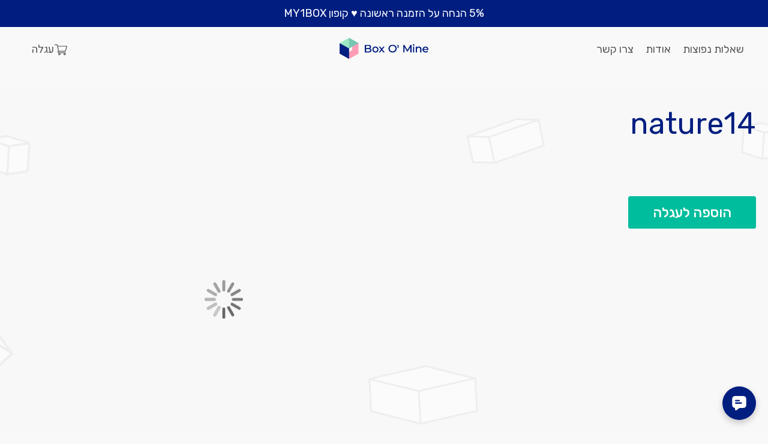

--- FILE ---
content_type: text/html; charset=UTF-8
request_url: https://www.boxomine.com/nature2-10
body_size: 11058
content:
<!doctype html>
<html lang="he">
    <head prefix="og: http://ogp.me/ns# fb: http://ogp.me/ns/fb# product: http://ogp.me/ns/product#">
        <script>
    var BASE_URL = 'https://www.boxomine.com/';
    var require = {
        "baseUrl": "https://www.boxomine.com/pub/static/version1753066268/frontend/Betanet/boxomine/he_IL"
    };
</script>
        <meta charset="utf-8"/>
<meta name="description" content="nature2 "/>
<meta name="keywords" content="nature2"/>
<meta name="robots" content="INDEX,FOLLOW"/>
<meta name="title" content="nature2"/>
<meta name="viewport" content="width=device-width, initial-scale=1, maximum-scale=1.0, user-scalable=no"/>
<meta name="format-detection" content="telephone=no"/>
<title>nature2</title>
<link  rel="stylesheet" type="text/css"  media="all" href="https://www.boxomine.com/pub/static/version1753066268/frontend/Betanet/boxomine/he_IL/mage/calendar.css" />
<link  rel="stylesheet" type="text/css"  media="all" href="https://www.boxomine.com/pub/static/version1753066268/frontend/Betanet/boxomine/he_IL/css/styles-m.css" />
<link  rel="stylesheet" type="text/css"  media="all" href="https://www.boxomine.com/pub/static/version1753066268/frontend/Betanet/boxomine/he_IL/Mageplaza_Core/css/owl.carousel.css" />
<link  rel="stylesheet" type="text/css"  media="all" href="https://www.boxomine.com/pub/static/version1753066268/frontend/Betanet/boxomine/he_IL/Mageplaza_Core/css/owl.theme.css" />
<link  rel="stylesheet" type="text/css"  media="all" href="https://www.boxomine.com/pub/static/version1753066268/frontend/Betanet/boxomine/he_IL/Mageplaza_BannerSlider/css/animate.min.css" />
<link  rel="stylesheet" type="text/css"  media="all" href="https://www.boxomine.com/pub/static/version1753066268/frontend/Betanet/boxomine/he_IL/Mageplaza_BannerSlider/css/bannerslider.css" />
<link  rel="stylesheet" type="text/css"  media="all" href="https://www.boxomine.com/pub/static/version1753066268/frontend/Betanet/boxomine/he_IL/mage/gallery/gallery.css" />
<link  rel="stylesheet" type="text/css"  media="screen and (min-width: 768px)" href="https://www.boxomine.com/pub/static/version1753066268/frontend/Betanet/boxomine/he_IL/css/styles-l.css" />
<link  rel="stylesheet" type="text/css"  media="print" href="https://www.boxomine.com/pub/static/version1753066268/frontend/Betanet/boxomine/he_IL/css/print.css" />
<link  rel="stylesheet" type="text/css"  rel="stylesheet" type="text/css" href="https://www.boxomine.com/pub/static/version1753066268/frontend/Betanet/boxomine/he_IL/css/jquery.jscrollpane.css" />
<script  type="text/javascript"  src="https://www.boxomine.com/pub/static/version1753066268/frontend/Betanet/boxomine/he_IL/requirejs/require.js"></script>
<script  type="text/javascript"  src="https://www.boxomine.com/pub/static/version1753066268/frontend/Betanet/boxomine/he_IL/mage/requirejs/mixins.js"></script>
<script  type="text/javascript"  src="https://www.boxomine.com/pub/static/version1753066268/frontend/Betanet/boxomine/he_IL/requirejs-config.js"></script>
<script  type="text/javascript"  src="https://www.boxomine.com/pub/static/version1753066268/frontend/Betanet/boxomine/he_IL/mage/polyfill.js"></script>
<link  rel="stylesheet" href="//fonts.googleapis.com/css?family=Rubik:300,400,500,700" />
<link  rel="stylesheet" href="//fonts.googleapis.com/css?family=Heebo" />
<link  rel="icon" type="image/x-icon" href="https://www.boxomine.com/pub/media/favicon/stores/1/Favicon.png" />
<link  rel="shortcut icon" type="image/x-icon" href="https://www.boxomine.com/pub/media/favicon/stores/1/Favicon.png" />
<script>!function(f,b,e,v,n,t,s){if(f.fbq)return;n=f.fbq=function(){n.callMethod?n.callMethod.apply(n,arguments):n.queue.push(arguments)};if(!f._fbq)f._fbq=n;n.push=n;n.loaded=!0;n.version='2.0';n.queue=[];t=b.createElement(e);t.async=!0;t.src=v;s=b.getElementsByTagName(e)[0];s.parentNode.insertBefore(t,s)}(window,document,'script','https://connect.facebook.net/en_US/fbevents.js'); fbq('init', '1631609776968903'); fbq('track', 'PageView');</script><noscript> <img height="1" width="1" src="https://www.facebook.com/tr?id=1631609776968903&ev=PageView&noscript=1"/></noscript>
<script type='text/javascript'>
window.__lo_site_id = 163088;

(function()
{ var wa = document.createElement('script'); wa.type = 'text/javascript'; wa.async = true; wa.src = 'https://d10lpsik1i8c69.cloudfront.net/w.js'; var s = document.getElementsByTagName('script')[0]; s.parentNode.insertBefore(wa, s); }

)();
</script>
<!-- Global site tag (gtag.js) - Google Ads: 725550610 --> <script async src="https://www.googletagmanager.com/gtag/js?id=AW-725550610"></script> <script> window.dataLayer = window.dataLayer || []; function gtag(){dataLayer.push(arguments);} gtag('js', new Date()); gtag('config', 'AW-725550610'); </script><!-- Product Structured Data by Betanet Google Schema --><script type="application/ld+json">{
    "@context": "http:\/\/schema.org\/",
    "@type": "Product",
    "name": "nature14",
    "description": "",
    "sku": "pattern14",
    "mpn": "pattern14",
    "url": "https:\/\/www.boxomine.com\/nature2-10",
    "image": "https:\/\/www.boxomine.com\/pub\/media\/catalog\/product\/n\/a\/nature-15.svg",
    "brand": {
        "@type": "Thing",
        "name": "Box O' mine"
    },
    "offers": {
        "@type": "Offer",
        "priceCurrency": "ILS",
        "price": 0,
        "itemOffered": 100000,
        "availability": "http:\/\/schema.org\/InStock"
    }
}</script><!-- End Structured Data -->                <script>
        window.getWpGA4Cookie = function(name) {
            match = document.cookie.match(new RegExp(name + '=([^;]+)'));
            if (match) return decodeURIComponent(match[1].replace(/\+/g, ' ')) ;
        };

        window.dataLayer = window.dataLayer || [];
                var dl4Objects = [{"pageName":"nature2","pageType":"product","ecommerce":{"currency":"ILS","value":0,"items":[{"item_name":"nature14","affiliation":"Main Website - Main Website Store - Default Store View","item_id":"pattern14","price":0,"item_list_name":"","item_list_id":"","item_stock_status":"In stock","item_sale_product":"No","item_reviews_count":"0","item_reviews_score":"0"}]},"event":"view_item"}];
        for (var i in dl4Objects) {
            window.dataLayer.push({ecommerce: null});
            window.dataLayer.push(dl4Objects[i]);
        }
                var wpGA4Cookies = ['wp_ga4_user_id','wp_ga4_customerGroup'];
        wpGA4Cookies.map(function(cookieName) {
            var cookieValue = window.getWpGA4Cookie(cookieName);
            if (cookieValue) {
                var dl4Object = {};
                dl4Object[cookieName.replace('wp_ga4_', '')] = cookieValue;
                window.dataLayer.push(dl4Object);
            }
        });
    </script>

    <!-- Google Tag Manager -->
<script>(function(w,d,s,l,i){w[l]=w[l]||[];w[l].push({'gtm.start':
new Date().getTime(),event:'gtm.js'});var f=d.getElementsByTagName(s)[0],
j=d.createElement(s),dl=l!='dataLayer'?'&l='+l:'';j.async=true;j.src=
'https://www.googletagmanager.com/gtm.js?id='+i+dl;f.parentNode.insertBefore(j,f);
})(window,document,'script','dataLayer','GTM-WNR9ZBR');</script>
<!-- End Google Tag Manager --><!-- BEGIN GOOGLE ANALYTICS CODE -->
<script type="text/x-magento-init">
{
    "*": {
        "Magento_GoogleAnalytics/js/google-analytics": {
            "isCookieRestrictionModeEnabled": 0,
            "currentWebsite": 1,
            "cookieName": "user_allowed_save_cookie",
            "ordersTrackingData": [],
            "pageTrackingData": {"optPageUrl":"","isAnonymizedIpActive":"0","accountId":"UA-143628737-1"}        }
    }
}
</script>
<!-- END GOOGLE ANALYTICS CODE -->

    <meta property="og:image:width" content="250px" />
    <meta property="og:image:height" content="250px" />
<script type="text/javascript" src="https://chimpstatic.com/mcjs-connected/js/users/331bde4f0522d2355d537851b/69bfcf3dd34e3e216a5e30ad1.js" defer></script>

<meta property="og:type" content="product" />
<meta property="og:title" content="nature14" />
<meta property="og:image" content="https://www.boxomine.com/pub/media/catalog/product/cache/c79c852b441d9472fe299db8d00bebd1/n/a/nature-15.svg" />
<meta property="og:description" content="" />
<meta property="og:url" content="https://www.boxomine.com/nature2-10" />
    </head>
    <body data-container="body" data-mage-init='{"loaderAjax": {}, "loader": { "icon": "https://www.boxomine.com/pub/static/version1753066268/frontend/Betanet/boxomine/he_IL/images/loader-2.gif"}}' class="has-promotional-banner catalog-product-view product-nature2-10 page-layout-1column">
        <!-- Google Tag Manager (noscript) -->
<noscript><iframe src="https://www.googletagmanager.com/ns.html?id=GTM-WNR9ZBR"
height="0" width="0" style="display:none;visibility:hidden"></iframe></noscript>
<!-- End Google Tag Manager (noscript) -->
<script>
    require.config({
        map: {
            '*': {
                wysiwygAdapter: 'mage/adminhtml/wysiwyg/tiny_mce/tinymce4Adapter'
            }
        }
    });
</script>
    <script>
        require.config({
            deps: [
                'jquery',
                'mage/translate',
                'jquery/jquery-storageapi'
            ],
            callback: function ($) {
                'use strict';

                var dependencies = [],
                    versionObj;

                $.initNamespaceStorage('mage-translation-storage');
                $.initNamespaceStorage('mage-translation-file-version');
                versionObj = $.localStorage.get('mage-translation-file-version');

                
                if (versionObj.version !== '51bb2b4aafecc800af3e99451ac23f4f76519ca2') {
                    dependencies.push(
                        'text!js-translation.json'
                    );

                }

                require.config({
                    deps: dependencies,
                    callback: function (string) {
                        if (typeof string === 'string') {
                            $.mage.translate.add(JSON.parse(string));
                            $.localStorage.set('mage-translation-storage', string);
                            $.localStorage.set(
                                'mage-translation-file-version',
                                {
                                    version: '51bb2b4aafecc800af3e99451ac23f4f76519ca2'
                                }
                            );
                        } else {
                            $.mage.translate.add($.localStorage.get('mage-translation-storage'));
                        }
                    }
                });
            }
        });
    </script>

<script type="text/x-magento-init">
    {
        "*": {
            "mage/cookies": {
                "expires": null,
                "path": "/",
                "domain": ".www.boxomine.com",
                "secure": false,
                "lifetime": "86400"
            }
        }
    }
</script>
    <noscript>
        <div class="message global noscript">
            <div class="content">
                <p>
                    <strong>JavaScript seems to be disabled in your browser.</strong>
                    <span>For the best experience on our site, be sure to turn on Javascript in your browser.</span>
                </p>
            </div>
        </div>
    </noscript>
<!-- BLOCK betanet.promotional.top --><div id="panel-banner" class="panel-banner-wrapper">
    <div class="banner-wrapper">
        <div class="banner-content">
            <p style="text-align: center;">5% הנחה על הזמנה ראשונה&nbsp;♥&nbsp;קופון MY1BOX</p>        </div>
    </div>
</div>

<script type="text/x-magento-init">
    {
        "#panel-banner": {
            "Betanet_Promotional/js/promotional": {"bannerPosition":"top","bannerStyle":"fixed","textColor":"#fff","backgroundColor":"#001e80"}        }
    }
</script>
<!-- /BLOCK betanet.promotional.top --><div class="page-wrapper"><header class="page-header"><div class="header-container-wrapper"><div class="header content"><div class="top-link-segment"><ul class="header links">
<li><a class="faq-link" href="/faq/">שאלות נפוצות</a></li>
<li><a class="about-us" href="/about/">אודות</a></li>
<li><a class="my-contact-us" href="/contact/">צרו קשר</a></li>
</ul></div><span data-action="toggle-nav" class="action nav-toggle"><span>Toggle Nav</span></span>
<a class="logo" href="https://www.boxomine.com/" title="">
    <img src="https://www.boxomine.com/pub/static/version1753066268/frontend/Betanet/boxomine/he_IL/images/logo.svg"
         title=""
         alt=""
         width="148"         height="43"    />
</a>
<div class="cart-segment"><div class="dropdown dropdown-account" data-bind="scope: 'customer'">
    <!-- ko template: getTemplate() --><!-- /ko -->

</div>
<script type="text/x-magento-init">
        {
            "*": {
                "Magento_Ui/js/core/app": {
                    "components": {
                        "customer": {
                            "component": "Magento_Customer/js/view/customer"
                        }
                    }
                }
            }
        }
</script>
<div data-block="minicart" class="minicart-wrapper">
    <a class="action showcart" href="https://www.boxomine.com/checkout/cart/"
       data-bind="scope: 'minicart_content'">
        <span class="text">עגלה</span>
        <span class="counter qty empty"
              data-bind="css: { empty: !!getCartParam('summary_count') == false }, blockLoader: isLoading">
            <span class="counter-number"><!-- ko text: getCartParam('summary_count') --><!-- /ko --></span>
            <span class="counter-label">
            <!-- ko if: getCartParam('summary_count') -->
                <!-- ko text: getCartParam('summary_count') --><!-- /ko -->
                <!-- ko i18n: 'items' --><!-- /ko -->
            <!-- /ko -->
            </span>
        </span>
    </a>
            <div class="block block-minicart"
             data-role="dropdownDialog"
             data-mage-init='{"dropdownDialog":{
                "appendTo":"[data-block=minicart]",
                "triggerTarget":".showcart",
                "timeout": "2000",
                "closeOnMouseLeave": false,
                "closeOnEscape": true,
                "triggerClass":"active",
                "parentClass":"active",
                "buttons":[]}}'>
            <div id="minicart-content-wrapper" data-bind="scope: 'minicart_content'">
                <!-- ko template: getTemplate() --><!-- /ko -->
            </div>
                    </div>
        <script>
        window.checkout = {"shoppingCartUrl":"https:\/\/www.boxomine.com\/checkout\/cart\/","checkoutUrl":"https:\/\/www.boxomine.com\/checkout\/","updateItemQtyUrl":"https:\/\/www.boxomine.com\/checkout\/sidebar\/updateItemQty\/","removeItemUrl":"https:\/\/www.boxomine.com\/checkout\/sidebar\/removeItem\/","imageTemplate":"Magento_Catalog\/product\/image_with_borders","baseUrl":"https:\/\/www.boxomine.com\/","minicartMaxItemsVisible":5,"websiteId":"1","maxItemsToDisplay":10,"storeId":"1","customerLoginUrl":"https:\/\/www.boxomine.com\/customer\/account\/login\/referer\/aHR0cHM6Ly93d3cuYm94b21pbmUuY29tL25hdHVyZTItMTA%2C\/","isRedirectRequired":false,"autocomplete":"off","captcha":{"user_login":{"isCaseSensitive":false,"imageHeight":50,"imageSrc":"","refreshUrl":"https:\/\/www.boxomine.com\/captcha\/refresh\/","isRequired":false,"timestamp":1768739948}}};
    </script>
    <script type="text/x-magento-init">
    {
        "[data-block='minicart']": {
            "Magento_Ui/js/core/app": {"components":{"minicart_content":{"children":{"subtotal.container":{"children":{"subtotal":{"children":{"subtotal.totals":{"config":{"display_cart_subtotal_incl_tax":0,"display_cart_subtotal_excl_tax":1,"template":"Magento_Tax\/checkout\/minicart\/subtotal\/totals"},"component":"Magento_Tax\/js\/view\/checkout\/minicart\/subtotal\/totals","children":{"subtotal.totals.msrp":{"component":"Magento_Msrp\/js\/view\/checkout\/minicart\/subtotal\/totals","config":{"displayArea":"minicart-subtotal-hidden","template":"Magento_Msrp\/checkout\/minicart\/subtotal\/totals"}}}}},"component":"uiComponent","config":{"template":"Magento_Checkout\/minicart\/subtotal"}}},"component":"uiComponent","config":{"displayArea":"subtotalContainer"}},"item.renderer":{"component":"uiComponent","config":{"displayArea":"defaultRenderer","template":"Magento_Checkout\/minicart\/item\/default"},"children":{"item.image":{"component":"Magento_Catalog\/js\/view\/image","config":{"template":"Magento_Catalog\/product\/image","displayArea":"itemImage"}},"checkout.cart.item.price.sidebar":{"component":"uiComponent","config":{"template":"Magento_Checkout\/minicart\/item\/price","displayArea":"priceSidebar"}}}},"extra_info":{"component":"uiComponent","config":{"displayArea":"extraInfo"}},"promotion":{"component":"uiComponent","config":{"displayArea":"promotion"}}},"config":{"itemRenderer":{"default":"defaultRenderer","simple":"defaultRenderer","virtual":"defaultRenderer"},"template":"Magento_Checkout\/minicart\/content"},"component":"Magento_Checkout\/js\/view\/minicart"}},"types":[]}        },
        "*": {
            "Magento_Ui/js/block-loader": "https://www.boxomine.com/pub/static/version1753066268/frontend/Betanet/boxomine/he_IL/images/loader-1.gif"
        }
    }
    </script>
</div>


</div></div></div>    <div class="sections nav-sections">
        <span data-action="toggle-nav" class="action nav-toggle">
            <span>Toggle Nav</span>
        </span>
                <div class="section-items nav-sections-items" data-mage-init='{"tabs":{"openedState":"active"}}'>
                                            <div class="section-item-title nav-sections-item-title" data-role="collapsible">
                    <a class="nav-sections-item-switch" data-toggle="switch" href="#store.menu">תפריט</a>
                </div>
                <div class="section-item-content nav-sections-item-content" id="store.menu" data-role="content">
<nav class="navigation navigation-mobile" data-action="navigation">
    <ul class="header links">
<li><a class="faq-link" href="/faq/">שאלות נפוצות</a></li>
<li><a class="about-us" href="/about/">אודות</a></li>
<li><a class="my-contact-us" href="/contact/">צרו קשר</a></li>
</ul></nav>

<script type="text/x-magento-init">
    {
        ".navigation-mobile > ul": {
            "menu": {
                "responsive":true,
                "expanded":true,
                "position":{
                    "my":"left top",
                    "at":"left bottom"
                }
            }
        }
    }
</script></div>
                    </div>
    </div>
</header><div class="product-main-wrapper"><main id="maincontent" class="page-main"><a id="contentarea" tabindex="-1"></a>
<div class="page messages"><div data-placeholder="messages"></div>
<div data-bind="scope: 'messages'">
    <!-- ko if: cookieMessages && cookieMessages.length > 0 -->
    <div role="alert" data-bind="foreach: { data: cookieMessages, as: 'message' }" class="messages">
        <div data-bind="attr: {
            class: 'message-' + message.type + ' ' + message.type + ' message',
            'data-ui-id': 'message-' + message.type
        }">
            <div data-bind="html: message.text"></div>
        </div>
    </div>
    <!-- /ko -->
    <!-- ko if: messages().messages && messages().messages.length > 0 -->
    <div role="alert" data-bind="foreach: { data: messages().messages, as: 'message' }" class="messages">
        <div data-bind="attr: {
            class: 'message-' + message.type + ' ' + message.type + ' message',
            'data-ui-id': 'message-' + message.type
        }">
            <div data-bind="html: message.text"></div>
        </div>
    </div>
    <!-- /ko -->
</div>
<script type="text/x-magento-init">
    {
        "*": {
            "Magento_Ui/js/core/app": {
                "components": {
                        "messages": {
                            "component": "Magento_Theme/js/view/messages"
                        }
                    }
                }
            }
    }
</script>
</div><div class="columns"><div class="column main"><div class="product-info-main"><div class="page-title-wrapper product">
    <h1 class="page-title"
                >
        <span class="base" data-ui-id="page-title-wrapper" itemprop="name">nature14</span>    </h1>
    </div>


<div class="product-description">
    </div>
<div class="product-add-form">
    <form data-product-sku="pattern14"
          action="https://www.boxomine.com/checkout/cart/add/uenc/aHR0cHM6Ly93d3cuYm94b21pbmUuY29tL25hdHVyZTItMTA%2C/product/80/" method="post"
          id="product_addtocart_form">
        <input type="hidden" name="product" value="80" />
        <input type="hidden" name="selected_configurable_option" value="" />
        <input type="hidden" name="related_product" id="related-products-field" value="" />
        <input type="hidden" name="item"  value="80" />
        <input name="form_key" type="hidden" value="rIrdaz3wFyGJqO57" />                            <div class="box-tocart">
    <div class="fieldset">
        <div class="actions">
            <button type="submit"
                    title="הוספה לעגלה"
                    class="action primary tocart"
                    id="product-addtocart-button">
                <span>הוספה לעגלה</span>
            </button>
            
<div id="instant-purchase" data-bind="scope:'instant-purchase'">
    <!-- ko template: getTemplate() --><!-- /ko -->
</div>
<script type="text/x-magento-init">
    {
        "#instant-purchase": {
            "Magento_Ui/js/core/app": {"components":{"instant-purchase":{"component":"Magento_InstantPurchase\/js\/view\/instant-purchase","config":{"template":"Magento_InstantPurchase\/instant-purchase","buttonText":"Instant Purchase","purchaseUrl":"https:\/\/www.boxomine.com\/instantpurchase\/button\/placeOrder\/"}}}}        }
    }
</script>
        </div>
    </div>
</div>
<script type="text/x-magento-init">
    {
        "#product_addtocart_form": {
            "Magento_Catalog/js/validate-product": {}
        }
    }
</script>
        
                    </form>
</div>
<script>
    require([
        'jquery',
        'priceBox'
    ], function($){
        var dataPriceBoxSelector = '[data-role=priceBox]',
            dataProductIdSelector = '[data-product-id=80]',
            priceBoxes = $(dataPriceBoxSelector + dataProductIdSelector);

        priceBoxes = priceBoxes.filter(function(index, elem){
            return !$(elem).find('.price-from').length;
        });

        priceBoxes.priceBox({'priceConfig': {"productId":"80","priceFormat":{"pattern":"%s\u00a0\u20aa","precision":2,"requiredPrecision":2,"decimalSymbol":".","groupSymbol":",","groupLength":3,"integerRequired":false}}});
    });
</script>

</div><div class="product media"><a id="gallery-prev-area" tabindex="-1"></a>
<div class="action-skip-wrapper"><a class="action skip gallery-next-area" href="#gallery-next-area"><span>לדלג לסוף של גלריית תמונות</span></a>
</div><div class="gallery-placeholder _block-content-loading" data-gallery-role="gallery-placeholder">
    <div data-role="loader" class="loading-mask">
        <div class="loader">
            <img src="https://www.boxomine.com/pub/static/version1753066268/frontend/Betanet/boxomine/he_IL/images/loader-1.gif"
                 alt="טוען...">
        </div>
    </div>
</div>
<!--Fix for jumping content. Loader must be the same size as gallery.-->
<script>
    var config = {
            "width": 650,
            "thumbheight": 60,
            "navtype": "slides",
            "height": 650        },
        thumbBarHeight = 0,
        loader = document.querySelectorAll('[data-gallery-role="gallery-placeholder"] [data-role="loader"]')[0];

    if (config.navtype === 'horizontal') {
        thumbBarHeight = config.thumbheight;
    }

    loader.style.paddingBottom = ( config.height / config.width * 100) + "%";
</script>
<script type="text/x-magento-init">
    {
        "[data-gallery-role=gallery-placeholder]": {
            "mage/gallery/gallery": {
                "mixins":["magnifier/magnify"],
                "magnifierOpts": {"fullscreenzoom":"5","top":"","left":"","width":"","height":"","eventType":"hover","enabled":false},
                "data": [{"thumb":"https:\/\/www.boxomine.com\/pub\/media\/catalog\/product\/cache\/07687b5bb998787cce7f377dfb4fe4f1\/n\/a\/nature-15.svg","img":"https:\/\/www.boxomine.com\/pub\/media\/catalog\/product\/cache\/a95cd6208f6f304d3ecd6458151997d3\/n\/a\/nature-15.svg","full":"https:\/\/www.boxomine.com\/pub\/media\/catalog\/product\/cache\/74c1057f7991b4edb2bc7bdaa94de933\/n\/a\/nature-15.svg","caption":"nature14","position":"2","isMain":true,"type":"image","videoUrl":null}],
                "options": {
                    "nav": "thumbs",
                    "loop": true,
                    "keyboard": true,
                    "arrows": false,
                    "allowfullscreen": true,
                    "showCaption": false,
                    "width": "650",
                    "thumbwidth": "60",
                                            "thumbheight": 60,
                                                                "height": 650,
                                                                "transitionduration": 500,
                                        "transition": "slide",
                    "navarrows": true,
                    "navtype": "slides",
                    "navdir": "horizontal",
                    "maxheight": 550,
                    "thumbborderwidth": 1,
                    "thumbmargin": 15                },
                "fullscreen": {
                    "nav": "thumbs",
                    "loop": true,
                    "navdir": "horizontal",
                    "navarrows": false,
                    "navtype": "slides",
                    "arrows": false,
                    "showCaption": false,
                                            "transitionduration": 500,
                                        "transition": "dissolve"
                },
                "breakpoints": {"mobile":{"conditions":{"max-width":"767px"},"options":{"options":{"nav":"thumbs"}}}}            }
        }
    }
</script>
<script type="text/x-magento-init">
    {
        "[data-gallery-role=gallery-placeholder]": {
            "Magento_ProductVideo/js/fotorama-add-video-events": {
                "videoData": [{"mediaType":"image","videoUrl":null,"isBase":true}],
                "videoSettings": [{"playIfBase":"0","showRelated":"0","videoAutoRestart":"0"}],
                "optionsVideoData": []            }
        }
    }
</script>
<div class="action-skip-wrapper"><a class="action skip gallery-prev-area" href="#gallery-prev-area"><span>לדלג להתחלה של גלריית תמונות</span></a>
</div><a id="gallery-next-area" tabindex="-1"></a>
</div><input name="form_key" type="hidden" value="rIrdaz3wFyGJqO57" /><div id="authenticationPopup" data-bind="scope:'authenticationPopup'" style="display: none;">
    <script>
        window.authenticationPopup = {"autocomplete":"off","customerRegisterUrl":"https:\/\/www.boxomine.com\/customer\/account\/create\/","customerForgotPasswordUrl":"https:\/\/www.boxomine.com\/customer\/account\/forgotpassword\/","baseUrl":"https:\/\/www.boxomine.com\/"};
    </script>
    <!-- ko template: getTemplate() --><!-- /ko -->
    <script type="text/x-magento-init">
        {
            "#authenticationPopup": {
                "Magento_Ui/js/core/app": {"components":{"authenticationPopup":{"component":"Magento_Customer\/js\/view\/authentication-popup","children":{"messages":{"component":"Magento_Ui\/js\/view\/messages","displayArea":"messages"},"msp_recaptcha":{"component":"MSP_ReCaptcha\/js\/reCaptcha","displayArea":"additional-login-form-fields","configSource":"checkoutConfig","reCaptchaId":"msp-recaptcha-popup-login","zone":"login","badge":"inline","settings":{"siteKey":"","size":"normal","badge":null,"theme":"light","lang":null,"enabled":{"login":false,"create":false,"forgot":false,"contact":false}}},"amazon-button":{"component":"Amazon_Login\/js\/view\/login-button-wrapper","sortOrder":"0","displayArea":"additional-login-form-fields","config":{"tooltip":"Securely login into our website using your existing Amazon details."}},"captcha":{"component":"Magento_Captcha\/js\/view\/checkout\/loginCaptcha","displayArea":"additional-login-form-fields","formId":"user_login","configSource":"checkout"}}}}}            },
            "*": {
                "Magento_Ui/js/block-loader": "https\u003A\u002F\u002Fwww.boxomine.com\u002Fpub\u002Fstatic\u002Fversion1753066268\u002Ffrontend\u002FBetanet\u002Fboxomine\u002Fhe_IL\u002Fimages\u002Floader\u002D1.gif"
            }
        }
    </script>
</div>
<script type="text/x-magento-init">
{"*":{"Magento_Customer\/js\/section-config":{"sections":{"stores\/store\/switch":"*","directory\/currency\/switch":"*","*":["messages"],"customer\/account\/logout":["recently_viewed_product","recently_compared_product"],"customer\/account\/loginpost":"*","customer\/account\/createpost":"*","customer\/account\/editpost":"*","customer\/ajax\/login":["checkout-data","cart","captcha"],"catalog\/product_compare\/add":["compare-products","wp_ga4"],"catalog\/product_compare\/remove":["compare-products"],"catalog\/product_compare\/clear":["compare-products"],"sales\/guest\/reorder":["cart"],"sales\/order\/reorder":["cart"],"checkout\/cart\/add":["cart","wp_ga4"],"checkout\/cart\/delete":["cart","wp_ga4"],"checkout\/cart\/updatepost":["cart","wp_ga4"],"checkout\/cart\/updateitemoptions":["cart","wp_ga4"],"checkout\/cart\/couponpost":["cart"],"checkout\/cart\/estimatepost":["cart"],"checkout\/cart\/estimateupdatepost":["cart"],"checkout\/onepage\/saveorder":["cart","checkout-data","last-ordered-items","checkout-fields"],"checkout\/sidebar\/removeitem":["cart","wp_ga4"],"checkout\/sidebar\/updateitemqty":["cart","wp_ga4"],"rest\/*\/v1\/carts\/*\/payment-information":["cart","checkout-data","last-ordered-items","instant-purchase","wp_ga4"],"rest\/*\/v1\/guest-carts\/*\/payment-information":["cart","wp_ga4"],"rest\/*\/v1\/guest-carts\/*\/selected-payment-method":["cart","checkout-data"],"rest\/*\/v1\/carts\/*\/selected-payment-method":["cart","checkout-data","instant-purchase"],"paypal\/express\/placeorder":["cart","checkout-data"],"paypal\/payflowexpress\/placeorder":["cart","checkout-data"],"paypal\/express\/onauthorization":["cart","checkout-data"],"customer\/address\/*":["instant-purchase"],"customer\/account\/*":["instant-purchase"],"vault\/cards\/deleteaction":["instant-purchase"],"multishipping\/checkout\/overviewpost":["cart"],"braintree\/paypal\/placeorder":["cart","checkout-data"],"persistent\/index\/unsetcookie":["persistent"],"review\/product\/post":["review"],"authorizenet\/directpost_payment\/place":["cart","checkout-data"],"wishlist\/index\/add":["wishlist","wp_ga4"],"wishlist\/index\/remove":["wishlist"],"wishlist\/index\/updateitemoptions":["wishlist"],"wishlist\/index\/update":["wishlist"],"wishlist\/index\/cart":["wishlist","cart","wp_ga4"],"wishlist\/index\/fromcart":["wishlist","cart"],"wishlist\/index\/allcart":["wishlist","cart","wp_ga4"],"wishlist\/shared\/allcart":["wishlist","cart"],"wishlist\/shared\/cart":["cart"],"checkout\/cart\/configure":["wp_ga4"],"rest\/*\/v1\/guest-carts\/*\/shipping-information":["wp_ga4"],"rest\/*\/v1\/carts\/*\/shipping-information":["wp_ga4"]},"clientSideSections":["checkout-data","cart-data"],"baseUrls":["https:\/\/www.boxomine.com\/"]}}}</script>
<script type="text/x-magento-init">
{"*":{"Magento_Customer\/js\/customer-data":{"sectionLoadUrl":"https:\/\/www.boxomine.com\/customer\/section\/load\/","expirableSectionLifetime":60,"expirableSectionNames":["cart","persistent"],"cookieLifeTime":"86400","updateSessionUrl":"https:\/\/www.boxomine.com\/customer\/account\/updateSession\/"}}}</script>
<script type="text/x-magento-init">
{"*":{"Magento_Customer\/js\/invalidation-processor":{"invalidationRules":{"website-rule":{"Magento_Customer\/js\/invalidation-rules\/website-rule":{"scopeConfig":{"websiteId":1}}}}}}}</script>

<script type="text/x-magento-init">
    {
        "body": {
            "pageCache": {"url":"https:\/\/www.boxomine.com\/page_cache\/block\/render\/id\/80\/","handles":["default","catalog_product_view","catalog_product_view_type_simple","catalog_product_view_id_80","catalog_product_view_sku_pattern14"],"originalRequest":{"route":"catalog","controller":"product","action":"view","uri":"\/nature2-10"},"versionCookieName":"private_content_version"}        }
    }
</script>
<div id="monkey_campaign" style="display:none;"
     data-mage-init='{"campaigncatcher":{"checkCampaignUrl": "https://www.boxomine.com/mailchimp/campaign/check/"}}'>
</div><script type="text/x-magento-init">
    {
        "body": {
            "requireCookie": {"noCookieUrl":"https:\/\/www.boxomine.com\/cookie\/index\/noCookies\/","triggers":[".action.towishlist"]}        }
    }
</script>




</div></div></main></div><div class="product-box-banner-wrapper">
<div class="box-banner-inner">
    </div>
</div><footer class="page-footer"><div class="footer content"><div class="block newsletter">
    <div class="container">
        <div class="title">
            <strong>מי אמר שאי אפשר לשלב ביזנס ופלז׳ר?</strong>
            <p class="desc">
                קבלו מאיתנו לתיבת המייל שלכם הרבה השראה, טיפים ורעיונות שיעזרו לכם להקפיץ את החוויה של הלקוחות שלכם.            </p>
        </div>
        <div class="content">
            <form class="form subscribe"
                  novalidate
                  action="https://www.boxomine.com/newsletter/subscriber/new/"
                  method="post"
                  data-mage-init='{"validation": {"errorClass": "mage-error"}}'
                  id="newsletter-validate-detail">
                <div class="field newsletter">
                    <div class="control">
                        <input name="email" type="email" id="newsletter"
                               placeholder="כתובת מייל"
                               data-mage-init='{"mage/trim-input":{}}'
                               data-validate="{required:true, 'validate-email':true}"/>

                        <div class="mage-error" generated="true" id="newsletter-msg" style="display: none;"></div>
                    </div>
                </div>
                <div class="actions">
                    <button class="action subscribe primary" title="&#x05E6;&#x05E8;&#x05E4;&#x05D5;&#x20;&#x05D0;&#x05D5;&#x05EA;&#x05D9;&#x21;" type="submit">
                        <span>צרפו אותי!</span>
                    </button>
                </div>
            </form>
        </div>
    </div>
</div>

<script type="text/x-magento-init">
    {
         "form#newsletter-validate-detail" : {
            "betanet/newsletter" : {"url":"https:\/\/www.boxomine.com\/bnewsletter\/index\/index\/"}         }
    }
</script>
<div class="footer-links-wrapper">
    <div class="container">
        <div class="links social-links">
<div class="panel-heading" data-role="collapsible">
<h4 class="panel-title" data-role="trigger"><a href="#" data-toggle="collapse" data-parent="#accordion">אנחנו בסושיאל</a></h4>
</div>
<div class="panel-collapse collapse in" data-role="content">
<ul>
<li class="nav item"><a class="instagram" href="https://www.instagram.com/boxomine/" target="_blank" rel="noopener"><span class="icon">instagram</span></a></li>
<li class="nav item"><a class="facebook" href="https://www.facebook.com/Box-O-Mine-819453898426977/" target="_blank" rel="noopener"><span class="icon">facebook</span></a></li>
</ul>
</div>
</div>
<div class="links">
<div class="panel-heading" data-role="collapsible">
<h4 class="panel-title" data-role="trigger"><a data-toggle="collapse" data-parent="#accordion">הקופסאות שלנו</a></h4>
</div>
<div class="panel-collapse collapse in" data-role="content">
<ul>
<li class="nav item"><a href="/mailer-box">כנפיים</a></li>
<li class="nav item"><a href="/folding-box">גג נפתח</a></li>
<li class="nav item"><a href="/shipping-box">ארגז</a></li>
</ul>
</div>
</div>
<div class="links">
<div class="panel-heading" data-role="collapsible">
<h4 class="panel-title" data-role="trigger"><a data-toggle="collapse" data-parent="#accordion">עזרה</a></h4>
</div>
<div class="panel-collapse collapse in" data-role="content">
<ul>
<li class="nav item"><a href="/faq">שאלות נפוצות</a></li>
<li class="nav item"><a href="/contact">צרו קשר</a></li>
<li class="nav item"><a href="/get-a-quote">בקשה להצעת מחיר</a></li>
</ul>
</div>
</div>
<div class="links">
<div class="panel-heading" data-role="collapsible">
<h4 class="panel-title" data-role="trigger"><a data-toggle="collapse" data-parent="#accordion">על החברה</a></h4>
</div>
<div class="panel-collapse collapse in" data-role="content">
<ul>
<li class="nav item"><a href="/about">אודות</a></li>
<li class="nav item"><a href="/terms-and-conditions">תנאי שימוש</a></li>
<li class="nav item"><a href="/blog">בלוג</a></li>
</ul>
</div>
</div>    </div>
</div></div></footer><script type="text/x-magento-init">
        {
            "*": {
                "Magento_Ui/js/core/app": {
                    "components": {
                        "storage-manager": {
                            "component": "Magento_Catalog/js/storage-manager",
                            "appendTo": "",
                            "storagesConfiguration" :
                                         {"recently_viewed_product":{"requestConfig":{"syncUrl":"https:\/\/www.boxomine.com\/catalog\/product\/frontend_action_synchronize\/"},"lifetime":"1000","allowToSendRequest":null},"recently_compared_product":{"requestConfig":{"syncUrl":"https:\/\/www.boxomine.com\/catalog\/product\/frontend_action_synchronize\/"},"lifetime":"1000","allowToSendRequest":null},"product_data_storage":{"updateRequestConfig":{"url":"https:\/\/www.boxomine.com\/rest\/default\/V1\/products-render-info"},"allowToSendRequest":null}}                        }
                    }
                }
            }
        }
</script>
<script src="https://chat-assets.frontapp.com/v1/chat.bundle.js"></script><script>  window.FrontChat('init', {chatId: '3ef06a3265b464a882b62f80ee76074e', useDefaultLauncher: true});</script><!-- BLOCK betanet.promotional.bottom --><!-- /BLOCK betanet.promotional.bottom -->
<div id="add-cart-sorry-popup" class="add-cart-sorry-popup">
    <div class="block popup-block-wrapper block-add-cart-sorry">
        <div class="block-title">
            <div class="sorry-icon">
                <img src="https://www.boxomine.com/pub/static/version1753066268/frontend/Betanet/boxomine/he_IL/Betanet_BoxDesign/images/icons/sorry.svg" alt="">
            </div>
            <div class="sorry-title">
                מתנצלים            </div>
        </div>
        <div class="block-content">
            <p>את עיצוב הקופסה אי אפשר לעשות במסך קטן.</p>
            <p>כדי להנות כמו שצריך מממשק העיצוב תלת המימד שלנו,</p>
            <p>אתם מוזמנים לחזור אלינו מהמחשב, עם כוס קפה, חשק והשראה.</p>
        </div>
    </div>
</div><div class="copyright">
    <ul>
<li><span class="copyright-icon">©</span> כל הזכויות שמורות 2019</li>
<li>עיצוב: <a href="http://lizst.co.il" target="_blank" rel="noopener">ליז סלע טוניס</a></li>
<li>פיתוח: <a href="https://www.betanet.co.il" target="_blank" rel="noopener">Betanet</a></li>
</ul></div>
</div>    <script>
        require(['jquery','weltpixel_ga4_persistentLayer','weltpixel_ga4_gtm', 'Magento_Customer/js/customer-data'],
            function ($, wpGa4PersDl ,wpGa4gtm, customerData) {
                $( document ).ajaxComplete(function( event, xhr, settings ) {
                    if (settings.url.search('/customer\/section\/load/') > 0) {
                        var response = xhr.responseJSON;
                        if (response.wp_ga4) {
                            var dataLayerData = $.parseJSON(response.wp_ga4.datalayer);
                            for (index in dataLayerData) {
                                window.dataLayer.push({ecommerce: null});
                                window.dataLayer.push(dataLayerData[index]);
                            }
                        }
                    }
                });
                var wpPersDlOptions = {'storageExpiryTime' : 30 };
                var wpGtmOptions = {
                    'enabled' : 0,
                    'persDataLayer' : wpGa4PersDl
                };
                wpGa4PersDl.init(wpPersDlOptions);
                wpGa4gtm.trackPromotion(wpGtmOptions);
            });
    </script>
    </body>
</html>


--- FILE ---
content_type: text/html
request_url: https://www.boxomine.com/pub/static/version1753066268/frontend/Betanet/boxomine/he_IL/Magento_Customer/template/account-links.html
body_size: 143
content:
<!-- ko if: customer().firstname -->
<a class="dropdown-toggle" id="dd-header-account" data-target="#" href="#" data-toggle="dropdown" aria-haspopup="true" aria-expanded="false">
            <span class="lbl"><span data-bind="i18n: 'Hey'"></span>&nbsp;
                <!-- ko text: customer().firstname --><!-- /ko -->
            </span>
    <span class="icon-dropdown"></span>
</a>

<div class="dropdown-menu" aria-labelledby="dd-header-account">
    <ul>
       <li class="dropdown-item">
           <a href="/customer/account"><span data-bind="i18n: 'My Account'"></span></a>
       </li>
        <li class="dropdown-item">
            <a href="/sales/order/history"><span data-bind="i18n: 'My Orders'"></span></a>
        </li>
        <li class="dropdown-item">
            <a href="/box/design/saved"><span data-bind="i18n: 'My Saved Design'"></span></a>
        </li>
        <li class="dropdown-item">
            <a href="/customer/account/logout"><span data-bind="i18n: 'Log out'"></span></a>
        </li>
    </ul>
</div>
<!-- /ko -->
<!-- ko ifnot: customer().firstname -->
<a class="dropdown-toggle notloggin" href="/customer/account/login" >
    <span class="lbl"><span data-bind="i18n: 'Register / Login'"></span></span>
</a>
<!-- /ko -->

--- FILE ---
content_type: text/css
request_url: https://www.boxomine.com/pub/static/version1753066268/frontend/Betanet/boxomine/he_IL/css/styles-m.css
body_size: 54393
content:
body{margin:0;padding:0}article,aside,details,figcaption,figure,main,footer,header,nav,section,summary{display:block}audio,canvas,video{display:inline-block}audio:not([controls]){display:none;height:0}nav ul,nav ol{list-style:none none}img{border:0}img,object,video,embed{height:auto;max-width:100%}svg:not(:root){overflow:hidden}figure{margin:0}html{font-size:62.5%;-webkit-text-size-adjust:100%;-ms-text-size-adjust:100%;font-size-adjust:100%}body{color:#555456;font-family:'Rubik','Helvetica Neue',Helvetica,Arial,sans-serif;font-style:normal;font-weight:400;line-height:1.42857143;font-size:1.4rem}p{margin-top:0rem;margin-bottom:1rem}abbr[title]{border-bottom:1px dotted #ccc;cursor:help}b,strong{font-weight:700}em,i{font-style:italic}mark{background:#f6f6f6;color:#000}small,.small{font-size:12px}hr{border:0;border-top:1px solid #ccc;margin-bottom:20px;margin-top:20px}sub,sup{font-size:71.42857143000001%;line-height:0;position:relative;vertical-align:baseline}sup{top:-.5em}sub{bottom:-.25em}dfn{font-style:italic}h1{font-weight:300;line-height:1.1;font-size:2.6rem;margin-top:0rem;margin-bottom:2rem}h2{font-weight:300;line-height:1.1;font-size:2.6rem;margin-top:2.5rem;margin-bottom:2rem}h3{font-weight:600;line-height:1.1;font-size:1.8rem;margin-top:2rem;margin-bottom:1rem}h4{font-weight:700;line-height:1.1;font-size:1.4rem;margin-top:2rem;margin-bottom:2rem}h5{font-weight:700;line-height:1.1;font-size:1.2rem;margin-top:2rem;margin-bottom:2rem}h6{font-weight:700;line-height:1.1;font-size:1rem;margin-top:2rem;margin-bottom:2rem}h1 small,h2 small,h3 small,h4 small,h5 small,h6 small,h1 .small,h2 .small,h3 .small,h4 .small,h5 .small,h6 .small{color:#333;font-family:'Rubik','Helvetica Neue',Helvetica,Arial,sans-serif;font-style:normal;font-weight:400;line-height:1}a,.alink{color:#555456;text-decoration:none}a:visited,.alink:visited{color:#555456;text-decoration:none}a:hover,.alink:hover{color:#000;text-decoration:underline}a:active,.alink:active{color:#000;text-decoration:underline}ul,ol{margin-top:0rem;margin-bottom:2.5rem}ul>li,ol>li{margin-top:0rem;margin-bottom:1rem}ul ul,ol ul,ul ol,ol ol{margin-bottom:0}dl{margin-bottom:20px;margin-top:0}dt{font-weight:700;margin-bottom:5px;margin-top:0}dd{margin-bottom:10px;margin-top:0;margin-left:0}code,kbd,pre,samp{font-family:Menlo,Monaco,Consolas,'Courier New',monospace}code{background:#f6f6f6;color:#111;padding:2px 4px;font-size:1.2rem;white-space:nowrap}kbd{background:#f6f6f6;color:#111;padding:2px 4px;font-size:1.2rem}pre{background:#f6f6f6;border:1px solid #ccc;color:#111;line-height:1.42857143;margin:0 0 10px;padding:10px;font-size:1.2rem;display:block;word-wrap:break-word}pre code{background-color:transparent;border-radius:0;color:inherit;font-size:inherit;padding:0;white-space:pre-wrap}blockquote{border-left:0 solid #ccc;margin:0 0 20px 40px;padding:0;color:#555456;font-family:'Rubik','Helvetica Neue',Helvetica,Arial,sans-serif;font-style:italic;font-weight:400;line-height:1.42857143;font-size:1.4rem}blockquote p:last-child,blockquote ul:last-child,blockquote ol:last-child{margin-bottom:0}blockquote footer,blockquote small,blockquote .small{color:#333;line-height:1.42857143;font-size:1rem;display:block}blockquote footer:before,blockquote small:before,blockquote .small:before{content:'\2014 \00A0'}blockquote cite{font-style:normal}blockquote:before,blockquote:after{content:''}q{quotes:none}q:before,q:after{content:'';content:none}cite{font-style:normal}table{width:100%;border-collapse:collapse;border-spacing:0;max-width:100%}table th{text-align:left}table>tbody>tr>th,table>tfoot>tr>th,table>tbody>tr>td,table>tfoot>tr>td{vertical-align:top}table>thead>tr>th,table>thead>tr>td{vertical-align:bottom}table>thead>tr>th,table>tbody>tr>th,table>tfoot>tr>th,table>thead>tr>td,table>tbody>tr>td,table>tfoot>tr>td{padding:11px 10px}button{background-image:none;background:#eee;border:1px solid #ccc;color:#333;cursor:pointer;display:inline-block;font-family:'Rubik','Helvetica Neue',Helvetica,Arial,sans-serif;font-weight:600;margin:0;padding:7px 15px;font-size:1.4rem;line-height:1.6rem;box-sizing:border-box;vertical-align:middle}button:focus,button:active{background:#e2e2e2;border:1px solid #ccc;color:#333}button:hover{background:#e1e1e1;border:1px solid #ccc;color:#333}button.disabled,button[disabled],fieldset[disabled] button{opacity:.5;cursor:default;pointer-events:none}button::-moz-focus-inner{border:0;padding:0}input[type="text"],input[type="password"],input[type="url"],input[type="tel"],input[type="search"],input[type="number"],input[type="datetime"],input[type="email"]{background:#fff;background-clip:padding-box;border:1px solid #d5d5d5;border-radius:3.2px;font-family:'Rubik','Helvetica Neue',Helvetica,Arial,sans-serif;font-size:18px;height:37px;line-height:1.42857143;padding:0 9px;vertical-align:baseline;width:100%;box-sizing:border-box}input[type="text"]:focus,input[type="password"]:focus,input[type="url"]:focus,input[type="tel"]:focus,input[type="search"]:focus,input[type="number"]:focus,input[type="datetime"]:focus,input[type="email"]:focus{border:1px solid #c2c2c2}input[type="text"]:disabled,input[type="password"]:disabled,input[type="url"]:disabled,input[type="tel"]:disabled,input[type="search"]:disabled,input[type="number"]:disabled,input[type="datetime"]:disabled,input[type="email"]:disabled{opacity:.5;border:1px solid #c2c2c2}input[type="text"]::-moz-placeholder,input[type="password"]::-moz-placeholder,input[type="url"]::-moz-placeholder,input[type="tel"]::-moz-placeholder,input[type="search"]::-moz-placeholder,input[type="number"]::-moz-placeholder,input[type="datetime"]::-moz-placeholder,input[type="email"]::-moz-placeholder{color:#8d8c8d}input[type="text"]::-webkit-input-placeholder,input[type="password"]::-webkit-input-placeholder,input[type="url"]::-webkit-input-placeholder,input[type="tel"]::-webkit-input-placeholder,input[type="search"]::-webkit-input-placeholder,input[type="number"]::-webkit-input-placeholder,input[type="datetime"]::-webkit-input-placeholder,input[type="email"]::-webkit-input-placeholder{color:#8d8c8d}input[type="text"]:-ms-input-placeholder,input[type="password"]:-ms-input-placeholder,input[type="url"]:-ms-input-placeholder,input[type="tel"]:-ms-input-placeholder,input[type="search"]:-ms-input-placeholder,input[type="number"]:-ms-input-placeholder,input[type="datetime"]:-ms-input-placeholder,input[type="email"]:-ms-input-placeholder{color:#8d8c8d}input[type="number"]{-moz-appearance:textfield}input[type="number"]::-webkit-inner-spin-button,input[type="number"]::-webkit-outer-spin-button{-webkit-appearance:none;margin:0}input[type="search"]{-webkit-appearance:none}input[type="search"]::-webkit-search-cancel-button,input[type="search"]::-webkit-search-decoration,input[type="search"]::-webkit-search-results-button,input[type="search"]::-webkit-search-results-decoration{-webkit-appearance:none}select{background:#fff url('../images/select-bg.svg') no-repeat 10px 50%;background-clip:padding-box;border:1px solid #ccc;border-radius:1px;font-family:'Rubik','Helvetica Neue',Helvetica,Arial,sans-serif;font-size:14px;height:32px;line-height:1.42857143;padding:5px 10px 5px 25px;vertical-align:baseline;width:100%;box-sizing:border-box}select:focus{border:1px solid #c2c2c2}select:disabled{opacity:.5;background:#fff;border:1px solid #c2c2c2}select[multiple]{height:auto;background-image:none}textarea{background:#fff;background-clip:padding-box;border:1px solid #c2c2c2;border-radius:3.2px;font-family:'Rubik','Helvetica Neue',Helvetica,Arial,sans-serif;font-size:18px;height:auto;line-height:1.42857143;margin:0;padding:10px;vertical-align:baseline;width:100%;box-sizing:border-box;resize:vertical}textarea:disabled{opacity:.5}textarea::-moz-placeholder{color:#8d8c8d}textarea::-webkit-input-placeholder{color:#8d8c8d}textarea:-ms-input-placeholder{color:#8d8c8d}input[type="checkbox"]{margin:2px 5px 0 0;position:relative;top:2px}input[type="checkbox"]:disabled{opacity:.5}input[type="radio"]{margin:2px 5px 0 0}input[type="radio"]:disabled{opacity:.5}input.mage-error,select.mage-error,textarea.mage-error{border-color:#f086a1}div.mage-error[generated]{color:#e52b5b;font-size:1.2rem}input[type="button"],input[type="reset"],input[type="submit"]{cursor:pointer;-webkit-appearance:button}input::-moz-focus-inner{border:0;padding:0}form{-webkit-tap-highlight-color:rgba(0,0,0,0)}address{font-style:normal}*:focus{box-shadow:none;outline:0}._keyfocus *:focus,input:not([disabled]):focus,textarea:not([disabled]):focus,select:not([disabled]):focus{box-shadow:0 0 3px 1px #00699d}input[type="radio"]:focus,input[type="checkbox"]:focus{box-shadow:none}.bundle-options-container .block-bundle-summary .bundle.items,.cart-container .checkout-methods-items,.opc-wrapper .opc,.opc-progress-bar,.checkout-agreements-items,.items,.block-wishlist-management .wishlist-select-items,.paypal-review .items-qty,.product-items,.prices-tier,.order-details-items .items-qty,.footer.content ul,.block-banners .banner-items,.block-banners-inline .banner-items,.block-event .slider-panel .slider{margin:0;padding:0;list-style:none none}.bundle-options-container .block-bundle-summary .bundle.items>li,.cart-container .checkout-methods-items>li,.opc-wrapper .opc>li,.opc-progress-bar>li,.checkout-agreements-items>li,.items>li,.block-wishlist-management .wishlist-select-items>li,.paypal-review .items-qty>li,.product-items>li,.prices-tier>li,.order-details-items .items-qty>li,.footer.content ul>li,.block-banners .banner-items>li,.block-banners-inline .banner-items>li,.block-event .slider-panel .slider>li{margin:0}.abs-action-addto-product,.block-event .slider-panel .slider .item .action.event,.bundle-options-container .block-bundle-summary .product-addto-links>.action,.product-info-main .action.towishlist,.product-options-bottom .action.towishlist,.block-bundle-summary .action.towishlist,.product-info-main .action.tocompare,.product-options-bottom .action.tocompare{background-image:none;background:#eee;border:1px solid #ccc;color:#333;cursor:pointer;font-family:'Rubik','Helvetica Neue',Helvetica,Arial,sans-serif;font-weight:600;margin:0;padding:7px 15px;font-size:1.4rem;line-height:1.6rem;box-sizing:border-box;vertical-align:middle;display:inline-block;text-decoration:none;border-radius:3px}.abs-action-link-button:focus,.abs-action-link-button:active,.abs-action-addto-product:focus,.abs-action-addto-product:active,.block-event .slider-panel .slider .item .action.event:focus,.block-event .slider-panel .slider .item .action.event:active,.bundle-options-container .block-bundle-summary .product-addto-links>.action:focus,.bundle-options-container .block-bundle-summary .product-addto-links>.action:active,.product-info-main .action.towishlist:focus,.product-info-main .action.towishlist:active,.product-options-bottom .action.towishlist:focus,.product-options-bottom .action.towishlist:active,.block-bundle-summary .action.towishlist:focus,.block-bundle-summary .action.towishlist:active,.product-info-main .action.tocompare:focus,.product-info-main .action.tocompare:active,.product-options-bottom .action.tocompare:focus,.product-options-bottom .action.tocompare:active{background:#e2e2e2;border:1px solid #ccc;color:#333}.abs-action-link-button:hover,.abs-action-addto-product:hover,.block-event .slider-panel .slider .item .action.event:hover,.bundle-options-container .block-bundle-summary .product-addto-links>.action:hover,.product-info-main .action.towishlist:hover,.product-options-bottom .action.towishlist:hover,.block-bundle-summary .action.towishlist:hover,.product-info-main .action.tocompare:hover,.product-options-bottom .action.tocompare:hover{background:#e1e1e1;border:1px solid #ccc;color:#333}.abs-action-link-button.disabled,.abs-action-link-button[disabled],fieldset[disabled] .abs-action-link-button,.abs-action-addto-product.disabled,.abs-action-addto-product[disabled],fieldset[disabled] .abs-action-addto-product,.block-event .slider-panel .slider .item .action.event.disabled,.block-event .slider-panel .slider .item .action.event[disabled],fieldset[disabled] .block-event .slider-panel .slider .item .action.event,.bundle-options-container .block-bundle-summary .product-addto-links>.action.disabled,.bundle-options-container .block-bundle-summary .product-addto-links>.action[disabled],fieldset[disabled] .bundle-options-container .block-bundle-summary .product-addto-links>.action,.product-info-main .action.towishlist.disabled,.product-info-main .action.towishlist[disabled],fieldset[disabled] .product-info-main .action.towishlist,.product-options-bottom .action.towishlist.disabled,.product-options-bottom .action.towishlist[disabled],fieldset[disabled] .product-options-bottom .action.towishlist,.block-bundle-summary .action.towishlist.disabled,.block-bundle-summary .action.towishlist[disabled],fieldset[disabled] .block-bundle-summary .action.towishlist,.product-info-main .action.tocompare.disabled,.product-info-main .action.tocompare[disabled],fieldset[disabled] .product-info-main .action.tocompare,.product-options-bottom .action.tocompare.disabled,.product-options-bottom .action.tocompare[disabled],fieldset[disabled] .product-options-bottom .action.tocompare{opacity:.5;cursor:default;pointer-events:none}.abs-action-link-button:hover,.abs-action-link-button:active,.abs-action-link-button:focus,.abs-action-addto-product:hover,.abs-action-addto-product:active,.abs-action-addto-product:focus,.block-event .slider-panel .slider .item .action.event:hover,.block-event .slider-panel .slider .item .action.event:active,.block-event .slider-panel .slider .item .action.event:focus,.bundle-options-container .block-bundle-summary .product-addto-links>.action:hover,.bundle-options-container .block-bundle-summary .product-addto-links>.action:active,.bundle-options-container .block-bundle-summary .product-addto-links>.action:focus,.product-info-main .action.towishlist:hover,.product-info-main .action.towishlist:active,.product-info-main .action.towishlist:focus,.product-options-bottom .action.towishlist:hover,.product-options-bottom .action.towishlist:active,.product-options-bottom .action.towishlist:focus,.block-bundle-summary .action.towishlist:hover,.block-bundle-summary .action.towishlist:active,.block-bundle-summary .action.towishlist:focus,.product-info-main .action.tocompare:hover,.product-info-main .action.tocompare:active,.product-info-main .action.tocompare:focus,.product-options-bottom .action.tocompare:hover,.product-options-bottom .action.tocompare:active,.product-options-bottom .action.tocompare:focus{text-decoration:none}.cart.table-wrapper .item-options dt,.opc-block-summary .items-in-cart .product .item-options dt,.block-giftregistry-shared-items .product .item-options dt,.multicheckout .item-options dt{clear:left;float:left;margin:0 10px 5px 0}.cart.table-wrapper .item-options dt:after,.opc-block-summary .items-in-cart .product .item-options dt:after,.block-giftregistry-shared-items .product .item-options dt:after,.multicheckout .item-options dt:after{content:': '}.cart.table-wrapper .item-options dd,.opc-block-summary .items-in-cart .product .item-options dd,.block-giftregistry-shared-items .product .item-options dd,.multicheckout .item-options dd{display:inline-block;float:left;margin:0 0 5px}.actions-toolbar>.primary .action,.actions-toolbar>.secondary .action{width:100%}.cart.table-wrapper .product-image-wrapper,.minicart-items .product-image-wrapper,.block-giftregistry-shared-items .product-image-wrapper,.products-list .product-image-wrapper{height:auto;padding:0 !important}.cart.table-wrapper .product-image-wrapper .product-image-photo,.minicart-items .product-image-wrapper .product-image-photo,.block-giftregistry-shared-items .product-image-wrapper .product-image-photo,.products-list .product-image-wrapper .product-image-photo{position:static}.product.media .product.photo .photo.image{display:block;height:auto;margin:0 auto;max-width:100%}.amazon-validate-container .block .block-title{font-size:1.8rem;border-bottom:1px solid #e8e8e8;margin-bottom:15px;padding-bottom:12px}.amazon-validate-container .block .block-title strong{font-weight:500}.abs-account-blocks .block-title,.block-giftregistry-results .block-title,.block-giftregistry-shared-items .block-title,.block-wishlist-search-results .block-title,.block-wishlist .block-title,.block-compare .block-title,.block-reorder .block-title,.multicheckout .block-title,.paypal-review .block .block-title,.magento-rma-guest-returns .column.main .block:not(.widget) .block-title{margin-bottom:15px}.abs-account-blocks .block-title>strong,.block-giftregistry-results .block-title>strong,.block-giftregistry-shared-items .block-title>strong,.block-wishlist-search-results .block-title>strong,.block-wishlist .block-title>strong,.block-compare .block-title>strong,.block-reorder .block-title>strong,.multicheckout .block-title>strong,.paypal-review .block .block-title>strong,.magento-rma-guest-returns .column.main .block:not(.widget) .block-title>strong{font-weight:600;line-height:1.1;font-size:1.8rem;margin-top:2rem;margin-bottom:1rem}.multicheckout .block-title>.action,.paypal-review .block .block-title>.action,.magento-rma-guest-returns .column.main .block:not(.widget) .block-title>.action{margin-left:15px}.multicheckout .box-title,.paypal-review .block .box-title,.magento-rma-guest-returns .column.main .block:not(.widget) .box-title{display:inline-block;margin:0 0 5px}.multicheckout .box-title>span,.paypal-review .block .box-title>span,.magento-rma-guest-returns .column.main .block:not(.widget) .box-title>span{font-weight:700;line-height:1.1;font-size:1.4rem;margin-top:2rem;margin-bottom:2rem}.multicheckout .box-title>.action,.paypal-review .block .box-title>.action,.magento-rma-guest-returns .column.main .block:not(.widget) .box-title>.action{font-weight:400;margin-left:10px}.multicheckout .block-content p:last-child,.paypal-review .block .block-content p:last-child,.magento-rma-guest-returns .column.main .block:not(.widget) .block-content p:last-child{margin-bottom:0}.multicheckout .block-content .box,.paypal-review .block .block-content .box,.magento-rma-guest-returns .column.main .block:not(.widget) .block-content .box{margin-bottom:20px}.giftregisty-dropdown,.wishlist-dropdown{display:inline-block;position:relative}.abs-dropdown-simple:before,.abs-dropdown-simple:after,.giftregisty-dropdown:before,.giftregisty-dropdown:after,.wishlist-dropdown:before,.wishlist-dropdown:after{content:'';display:table}.abs-dropdown-simple:after,.giftregisty-dropdown:after,.wishlist-dropdown:after{clear:both}.abs-dropdown-simple .action.toggle,.giftregisty-dropdown .action.toggle,.wishlist-dropdown .action.toggle{cursor:pointer;display:inline-block;text-decoration:none}.abs-dropdown-simple .action.toggle:after,.giftregisty-dropdown .action.toggle:after,.wishlist-dropdown .action.toggle:after{-webkit-font-smoothing:antialiased;-moz-osx-font-smoothing:grayscale;font-size:12px;line-height:inherit;color:inherit;content:'\e622';font-family:'luma-icons';margin:0 0 0 5px;vertical-align:middle;display:inline-block;font-weight:normal;overflow:hidden;speak:none;text-align:center}.abs-dropdown-simple .action.toggle:hover:after,.giftregisty-dropdown .action.toggle:hover:after,.wishlist-dropdown .action.toggle:hover:after{color:inherit}.abs-dropdown-simple .action.toggle:active:after,.giftregisty-dropdown .action.toggle:active:after,.wishlist-dropdown .action.toggle:active:after{color:inherit}.abs-dropdown-simple .action.toggle.active,.giftregisty-dropdown .action.toggle.active,.wishlist-dropdown .action.toggle.active{display:inline-block;text-decoration:none}.abs-dropdown-simple .action.toggle.active:after,.giftregisty-dropdown .action.toggle.active:after,.wishlist-dropdown .action.toggle.active:after{-webkit-font-smoothing:antialiased;-moz-osx-font-smoothing:grayscale;font-size:12px;line-height:inherit;color:inherit;content:'\e621';font-family:'luma-icons';margin:0 0 0 5px;vertical-align:middle;display:inline-block;font-weight:normal;overflow:hidden;speak:none;text-align:center}.abs-dropdown-simple .action.toggle.active:hover:after,.giftregisty-dropdown .action.toggle.active:hover:after,.wishlist-dropdown .action.toggle.active:hover:after{color:inherit}.abs-dropdown-simple .action.toggle.active:active:after,.giftregisty-dropdown .action.toggle.active:active:after,.wishlist-dropdown .action.toggle.active:active:after{color:inherit}.abs-dropdown-simple ul.dropdown,.giftregisty-dropdown ul.dropdown,.wishlist-dropdown ul.dropdown{margin:0;padding:0;list-style:none none;background:#fff;border:1px solid #bbb;margin-top:4px;min-width:200px;z-index:100;box-sizing:border-box;display:none;position:absolute;top:100%;box-shadow:0 3px 3px rgba(0,0,0,0.15)}.abs-dropdown-simple ul.dropdown li,.giftregisty-dropdown ul.dropdown li,.wishlist-dropdown ul.dropdown li{margin:0;padding:5px 5px 5px 23px}.abs-dropdown-simple ul.dropdown li:hover,.giftregisty-dropdown ul.dropdown li:hover,.wishlist-dropdown ul.dropdown li:hover{background:#e8e8e8;cursor:pointer}.abs-dropdown-simple ul.dropdown:before,.abs-dropdown-simple ul.dropdown:after,.giftregisty-dropdown ul.dropdown:before,.giftregisty-dropdown ul.dropdown:after,.wishlist-dropdown ul.dropdown:before,.wishlist-dropdown ul.dropdown:after{border-bottom-style:solid;content:'';display:block;height:0;position:absolute;width:0}.abs-dropdown-simple ul.dropdown:before,.giftregisty-dropdown ul.dropdown:before,.wishlist-dropdown ul.dropdown:before{border:6px solid;border-color:transparent transparent #fff transparent;z-index:99}.abs-dropdown-simple ul.dropdown:after,.giftregisty-dropdown ul.dropdown:after,.wishlist-dropdown ul.dropdown:after{border:7px solid;border-color:transparent transparent #bbb transparent;z-index:98}.abs-dropdown-simple ul.dropdown:before,.giftregisty-dropdown ul.dropdown:before,.wishlist-dropdown ul.dropdown:before{left:10px;top:-12px}.abs-dropdown-simple ul.dropdown:after,.giftregisty-dropdown ul.dropdown:after,.wishlist-dropdown ul.dropdown:after{left:9px;top:-14px}.abs-dropdown-simple.active,.giftregisty-dropdown.active,.wishlist-dropdown.active{overflow:visible}.abs-dropdown-simple.active ul.dropdown,.giftregisty-dropdown.active ul.dropdown,.wishlist-dropdown.active ul.dropdown{display:block}.column .block-addbysku .qty .qty,.bundle-options-container .input-text.qty,.table-giftregistry-items .field.qty .qty,.block-giftregistry-shared-items .qty .qty,.table.grouped .control .qty,.block-wishlist-info-items .input-text.qty,.multicheckout .table-wrapper .col .qty .input-text,.account .table-wrapper .data.table.wishlist .box-tocart .qty,.products-grid.wishlist .product-item .box-tocart input.qty,.account .table-return-items .qty .input-text,.sidebar .block-addbysku .fieldset .fields .field.qty .qty{text-align:center;width:47px}.block,.block-banners,.block-banners-inline{margin-bottom:40px}.filtered .item .action.remove,.table-comparison .cell.remove .action.delete,.block-compare .action.delete{display:inline-block;text-decoration:none}.abs-remove-button-for-blocks>span,.filtered .item .action.remove>span,.table-comparison .cell.remove .action.delete>span,.block-compare .action.delete>span{border:0;clip:rect(0, 0, 0, 0);height:1px;margin:-1px;overflow:hidden;padding:0;position:absolute;width:1px}.abs-remove-button-for-blocks:before,.filtered .item .action.remove:before,.table-comparison .cell.remove .action.delete:before,.block-compare .action.delete:before{-webkit-font-smoothing:antialiased;-moz-osx-font-smoothing:grayscale;font-size:26px;line-height:15px;color:#303030;content:'\e616';font-family:'luma-icons';vertical-align:middle;display:inline-block;font-weight:normal;overflow:hidden;speak:none;text-align:center}.abs-remove-button-for-blocks:hover:before,.filtered .item .action.remove:hover:before,.table-comparison .cell.remove .action.delete:hover:before,.block-compare .action.delete:hover:before{color:#303030}.abs-remove-button-for-blocks:active:before,.filtered .item .action.remove:active:before,.table-comparison .cell.remove .action.delete:active:before,.block-compare .action.delete:active:before{color:#303030}.product-item-name,.product.name a{font-weight:400}.product-item-name>a,.product.name a>a{color:#555456;text-decoration:none}.abs-product-link>a:visited,.product-item-name>a:visited,.product.name a>a:visited{color:#555456;text-decoration:underline}.abs-product-link>a:hover,.product-item-name>a:hover,.product.name a>a:hover{color:#555456;text-decoration:underline}.abs-product-link>a:active,.product-item-name>a:active,.product.name a>a:active{color:#555456;text-decoration:underline}.form.giftregistry.items .actions-toolbar,.form-new-agreement .actions-toolbar,.fieldset .review-legend.legend,.form.wishlist.items .actions-toolbar{margin-left:0}.abs-add-fields .action.remove,.form-giftregistry-share .action.remove,.form-giftregistry-edit .action.remove,.form-add-invitations .action.remove,.form-create-return .action.remove,.form.send.friend .action.remove{left:10px;margin-left:70%;position:absolute;top:31px;width:auto}.form-giftregistry-share .fieldset,.form-giftregistry-edit .fieldset,.form-add-invitations .fieldset,.form-create-return .fieldset,.form.send.friend .fieldset{margin-bottom:50px}.form-giftregistry-share .fieldset .field:not(.choice) .control,.form-giftregistry-edit .fieldset .field:not(.choice) .control,.form-add-invitations .fieldset .field:not(.choice) .control,.form-create-return .fieldset .field:not(.choice) .control,.form.send.friend .fieldset .field:not(.choice) .control{width:70%}.form-giftregistry-share .fieldset .actions-toolbar:not(:first-child)>.secondary,.form-giftregistry-edit .fieldset .actions-toolbar:not(:first-child)>.secondary,.form-add-invitations .fieldset .actions-toolbar:not(:first-child)>.secondary,.form-create-return .fieldset .actions-toolbar:not(:first-child)>.secondary,.form.send.friend .fieldset .actions-toolbar:not(:first-child)>.secondary{float:left}.form-giftregistry-share .fieldset .actions-toolbar:not(:first-child)>.secondary .action.add,.form-giftregistry-edit .fieldset .actions-toolbar:not(:first-child)>.secondary .action.add,.form-add-invitations .fieldset .actions-toolbar:not(:first-child)>.secondary .action.add,.form-create-return .fieldset .actions-toolbar:not(:first-child)>.secondary .action.add,.form.send.friend .fieldset .actions-toolbar:not(:first-child)>.secondary .action.add{margin-top:30px}.form-giftregistry-share .fieldset .fields .actions-toolbar,.form-giftregistry-edit .fieldset .fields .actions-toolbar,.form-add-invitations .fieldset .fields .actions-toolbar,.form-create-return .fieldset .fields .actions-toolbar,.form.send.friend .fieldset .fields .actions-toolbar{margin:0}.form-giftregistry-share .message.notice,.form-giftregistry-edit .message.notice,.form-add-invitations .message.notice,.form-create-return .message.notice,.form.send.friend .message.notice{margin:30px 0 0}.form-giftregistry-share .additional,.form-giftregistry-edit .additional,.form-add-invitations .additional,.form-create-return .additional,.form.send.friend .additional{margin-top:55px;position:relative}.order-details-items .order-items .order-gift-message:not(.expanded-content){height:0;visibility:hidden}.cart.table-wrapper .col.qty .label,.minicart-wrapper .action.showcart .counter-label,.checkout-index-index .page-title-wrapper,.checkout-payment-method .field-select-billing>.label,.checkout-payment-method .payments .legend,.checkout-payment-method .ccard .legend,.page-product-downloadable .product-options-wrapper .fieldset .legend.links-title,.page-product-giftcard .fieldset.giftcard>.legend,.opc-wrapper .form-giftcard-account .field .label,.filter-options-content .filter-count-label,.block-wishlist-search-form .form-wishlist-search .fieldset>.legend,.page-multiple-wishlist .page-title-wrapper .page-title,.multicheckout .table-wrapper .col .label,.multicheckout .block .methods-shipping .item-content .fieldset>.legend,.products-grid.wishlist .product-item .comment-box .label,.product-item-actions .actions-secondary>.action span,.table-comparison .cell.label.remove span,.table-comparison .cell.label.product span,.fieldset .fullname.field>.label,.account .column.main .limiter>.label,.field.street .field.additional .label,.account-nav .title,.block.newsletter .label,.block-reorder .product-item .label,.opc-wrapper .form-discount .field .label,.action.skip:not(:focus),.page-header .switcher .label,.page-footer .switcher .label{border:0;clip:rect(0, 0, 0, 0);height:1px;margin:-1px;overflow:hidden;padding:0;position:absolute;width:1px}.minicart-items .product.options .toggle>span,.shipping-policy-block.field-tooltip .field-tooltip-action span{clip:auto;height:auto;margin:0;overflow:visible;position:static;width:auto}.abs-add-clearfix:before,.abs-add-clearfix:after,.abs-add-fields .fieldset .actions-toolbar:not(:first-child):before,.abs-add-fields .fieldset .actions-toolbar:not(:first-child):after,.payment-method-braintree .hosted-date-wrap:before,.payment-method-braintree .hosted-date-wrap:after,.cart.table-wrapper .actions-toolbar:before,.cart.table-wrapper .actions-toolbar:after,.cart.table-wrapper .item-options:before,.cart.table-wrapper .item-options:after,.minicart-items .product-item>.product:before,.minicart-items .product-item>.product:after,.checkout-container:before,.checkout-container:after,.checkout-onepage-success:before,.checkout-onepage-success:after,.opc-estimated-wrapper:before,.opc-estimated-wrapper:after,.opc-wrapper .field.addresses:before,.opc-wrapper .field.addresses:after,.opc-block-summary .items-in-cart .product .item-options:before,.opc-block-summary .items-in-cart .product .item-options:after,.page-product-downloadable .product-add-form:before,.page-product-downloadable .product-add-form:after,.gift-options:before,.gift-options:after,.gift-item-block .content:before,.gift-item-block .content:after,.order-details-items .order-gift-message:before,.order-details-items .order-gift-message:after,.order-details-items .block-order-details-gift-message:before,.order-details-items .block-order-details-gift-message:after,.block-giftregistry-shared-items .product .item-options:before,.block-giftregistry-shared-items .product .item-options:after,.gift-wrapping-list:before,.gift-wrapping-list:after,.opc-wrapper .data.table .gift-wrapping:before,.opc-wrapper .data.table .gift-wrapping:after,.table-order-items .gift-wrapping:before,.table-order-items .gift-wrapping:after,.table-order-review .gift-wrapping:before,.table-order-review .gift-wrapping:after,.order-options .product:before,.order-options .product:after,.map-popup .map-info-price:before,.map-popup .map-info-price:after,.multicheckout .item-options:before,.multicheckout .item-options:after,.multicheckout .block:before,.multicheckout .block:after,.multicheckout .block-content:before,.multicheckout .block-content:after,.customer-review .product-details:before,.customer-review .product-details:after,.toolbar:before,.toolbar:after,.toolbar-products:before,.toolbar-products:after,.fieldset .fullname .field:before,.fieldset .fullname .field:after,.header.content:before,.header.content:after,.form-giftregistry-share .fieldset .actions-toolbar:not(:first-child):before,.form-giftregistry-share .fieldset .actions-toolbar:not(:first-child):after,.form-giftregistry-edit .fieldset .actions-toolbar:not(:first-child):before,.form-giftregistry-edit .fieldset .actions-toolbar:not(:first-child):after,.form-add-invitations .fieldset .actions-toolbar:not(:first-child):before,.form-add-invitations .fieldset .actions-toolbar:not(:first-child):after,.form-create-return .fieldset .actions-toolbar:not(:first-child):before,.form-create-return .fieldset .actions-toolbar:not(:first-child):after,.form.send.friend .fieldset .actions-toolbar:not(:first-child):before,.form.send.friend .fieldset .actions-toolbar:not(:first-child):after{content:'';display:table}.abs-add-clearfix:after,.abs-add-fields .fieldset .actions-toolbar:not(:first-child):after,.payment-method-braintree .hosted-date-wrap:after,.cart.table-wrapper .actions-toolbar:after,.cart.table-wrapper .item-options:after,.minicart-items .product-item>.product:after,.checkout-container:after,.checkout-onepage-success:after,.opc-estimated-wrapper:after,.opc-wrapper .field.addresses:after,.opc-block-summary .items-in-cart .product .item-options:after,.page-product-downloadable .product-add-form:after,.gift-options:after,.gift-item-block .content:after,.order-details-items .order-gift-message:after,.order-details-items .block-order-details-gift-message:after,.block-giftregistry-shared-items .product .item-options:after,.gift-wrapping-list:after,.opc-wrapper .data.table .gift-wrapping:after,.table-order-items .gift-wrapping:after,.table-order-review .gift-wrapping:after,.order-options .product:after,.map-popup .map-info-price:after,.multicheckout .item-options:after,.multicheckout .block:after,.multicheckout .block-content:after,.customer-review .product-details:after,.toolbar:after,.toolbar-products:after,.fieldset .fullname .field:after,.header.content:after,.form-giftregistry-share .fieldset .actions-toolbar:not(:first-child):after,.form-giftregistry-edit .fieldset .actions-toolbar:not(:first-child):after,.form-add-invitations .fieldset .actions-toolbar:not(:first-child):after,.form-create-return .fieldset .actions-toolbar:not(:first-child):after,.form.send.friend .fieldset .actions-toolbar:not(:first-child):after{clear:both}.abs-field-date .control,.abs-field-tooltip,.columns .column.main,.columns .sidebar-main,.columns .sidebar-additional,.col-6,.col-xs-6,.col-12,.column .block-addbysku .sku,.bundle-options-container .block-bundle-summary,.search-autocomplete,.cart-summary,.opc-wrapper .shipping-address-item,.shipping-policy-block.field-tooltip .field-tooltip-content,.opc-block-summary,.product-item,.sidebar .block-addbysku .fieldset .fields .field.sku,.block-event .slider-panel .slider .item .action.show,.field .control._with-tooltip{box-sizing:border-box}.abs-navigation-icon:after{-webkit-font-smoothing:antialiased;-moz-osx-font-smoothing:grayscale;font-size:34px;line-height:1.2;color:inherit;content:'\e622';font-family:'luma-icons';vertical-align:middle;display:inline-block;font-weight:normal;overflow:hidden;speak:none;text-align:center}.abs-split-button:before,.abs-split-button:after{content:'';display:table}.abs-split-button:after{clear:both}.abs-split-button .action.split{float:left;margin:0}.abs-split-button .action.toggle{float:right;margin:0}.abs-split-button button.action.split{border-bottom-right-radius:0;border-top-right-radius:0}.abs-split-button button+.action.toggle{border-bottom-left-radius:0;border-left:0;border-top-left-radius:0}.abs-split-button .action.toggle{display:inline-block;text-decoration:none}.abs-split-button .action.toggle>span{border:0;clip:rect(0, 0, 0, 0);height:1px;margin:-1px;overflow:hidden;padding:0;position:absolute;width:1px}.abs-split-button .action.toggle:after{-webkit-font-smoothing:antialiased;-moz-osx-font-smoothing:grayscale;font-size:22px;line-height:inherit;color:inherit;content:'\e622';font-family:'luma-icons';margin:0;vertical-align:top;display:inline-block;font-weight:normal;overflow:hidden;speak:none;text-align:center}.abs-split-button .action.toggle:hover:after{color:inherit}.abs-split-button .action.toggle:active:after{color:inherit}.abs-split-button .action.toggle.active{display:inline-block;text-decoration:none}.abs-split-button .action.toggle.active>span{border:0;clip:rect(0, 0, 0, 0);height:1px;margin:-1px;overflow:hidden;padding:0;position:absolute;width:1px}.abs-split-button .action.toggle.active:after{-webkit-font-smoothing:antialiased;-moz-osx-font-smoothing:grayscale;font-size:22px;line-height:inherit;color:inherit;content:'\e621';font-family:'luma-icons';margin:0;vertical-align:top;display:inline-block;font-weight:normal;overflow:hidden;speak:none;text-align:center}.abs-split-button .action.toggle.active:hover:after{color:inherit}.abs-split-button .action.toggle.active:active:after{color:inherit}.abs-split-button .items{margin:0;padding:0;list-style:none none;background:#fff;border:1px solid #bbb;margin-top:4px;min-width:100%;z-index:100;box-sizing:border-box;display:none;position:absolute;top:100%;box-shadow:0 3px 3px rgba(0,0,0,0.15)}.abs-split-button .items li{margin:0;padding:3px 5px}.abs-split-button .items li:hover{background:#e8e8e8;cursor:pointer}.abs-split-button .items:before,.abs-split-button .items:after{border-bottom-style:solid;content:'';display:block;height:0;position:absolute;width:0}.abs-split-button .items:before{border:6px solid;border-color:transparent transparent #fff transparent;z-index:99}.abs-split-button .items:after{border:7px solid;border-color:transparent transparent #bbb transparent;z-index:98}.abs-split-button .items:before{right:10px;top:-12px}.abs-split-button .items:after{right:9px;top:-14px}.abs-split-button.active{overflow:visible}.abs-split-button.active .items{display:block}.bundle-options-container .block-bundle-summary .product-addto-links>.action,.product-info-main .action.towishlist,.product-options-bottom .action.towishlist,.block-bundle-summary .action.towishlist,.product-info-main .action.tocompare,.product-options-bottom .action.tocompare{line-height:1.2rem;padding:5px 8px;font-size:1.1rem}.table-comparison .wishlist.split.button>.action.split,.product-items .wishlist.split.button>.action.split,.product-items .action.towishlist,.products.list.items .action.towishlist,.table-comparison .action.towishlist,.product-item-actions .actions-secondary>.action{display:inline-block;text-decoration:none}.abs-actions-addto-gridlist>span,.table-comparison .wishlist.split.button>.action.split>span,.product-items .wishlist.split.button>.action.split>span,.product-items .action.towishlist>span,.products.list.items .action.towishlist>span,.table-comparison .action.towishlist>span,.product-item-actions .actions-secondary>.action>span{border:0;clip:rect(0, 0, 0, 0);height:1px;margin:-1px;overflow:hidden;padding:0;position:absolute;width:1px}.abs-actions-addto-gridlist:before,.table-comparison .wishlist.split.button>.action.split:before,.product-items .wishlist.split.button>.action.split:before,.product-items .action.towishlist:before,.products.list.items .action.towishlist:before,.table-comparison .action.towishlist:before,.product-item-actions .actions-secondary>.action:before{-webkit-font-smoothing:antialiased;-moz-osx-font-smoothing:grayscale;font-size:29px;line-height:24px;color:#666;font-family:'luma-icons';vertical-align:middle;display:inline-block;font-weight:normal;overflow:hidden;speak:none;text-align:center}.abs-actions-addto-gridlist:hover:before,.table-comparison .wishlist.split.button>.action.split:hover:before,.product-items .wishlist.split.button>.action.split:hover:before,.product-items .action.towishlist:hover:before,.products.list.items .action.towishlist:hover:before,.table-comparison .action.towishlist:hover:before,.product-item-actions .actions-secondary>.action:hover:before{color:#333}.bundle-actions .action.primary,.bundle-options-container .block-bundle-summary .box-tocart .action.primary,.methods-shipping .actions-toolbar .action.primary,.block-authentication .action.action-register,.block-authentication .action.action-login,.checkout-payment-method .payment-method-content>.actions-toolbar>.primary .action.primary,.multicheckout .action.primary,.product-info-main .box-tocart .action.tocart,.product-options-bottom .box-tocart .action.tocart,.form-address-edit .actions-toolbar .action.primary{line-height:2.2rem;padding:14px 17px;font-size:1.8rem}.abs-action-remove,.popup .actions-toolbar .action.cancel,.cart.table-wrapper .action.help.map,.opc-wrapper .edit-address-link,.opc-block-shipping-information .shipping-information-title .action-edit,.action-auth-toggle,.checkout-payment-method .checkout-billing-address .action-cancel,.checkout-agreements-block .action-show,.cart-summary .block.giftcard .action.check,.gift-options .actions-toolbar .action-cancel,.table-comparison .wishlist.split.button>.action,.product-items .wishlist.split.button>.action,.paypal-button-widget .paypal-button,.abs-add-fields .action.remove,.form-giftregistry-share .action.remove,.form-giftregistry-edit .action.remove,.form-add-invitations .action.remove,.form-create-return .action.remove,.form.send.friend .action.remove{line-height:1.42857143;padding:0;color:#555456;text-decoration:none;background:none;border:0;display:inline;border-radius:0;font-size:inherit;font-weight:400}.abs-action-button-as-link:visited,.abs-action-remove:visited,.popup .actions-toolbar .action.cancel:visited,.cart.table-wrapper .action.help.map:visited,.opc-wrapper .edit-address-link:visited,.opc-block-shipping-information .shipping-information-title .action-edit:visited,.action-auth-toggle:visited,.checkout-payment-method .checkout-billing-address .action-cancel:visited,.checkout-agreements-block .action-show:visited,.cart-summary .block.giftcard .action.check:visited,.gift-options .actions-toolbar .action-cancel:visited,.table-comparison .wishlist.split.button>.action:visited,.product-items .wishlist.split.button>.action:visited,.paypal-button-widget .paypal-button:visited,.abs-add-fields .action.remove:visited,.form-giftregistry-share .action.remove:visited,.form-giftregistry-edit .action.remove:visited,.form-add-invitations .action.remove:visited,.form-create-return .action.remove:visited,.form.send.friend .action.remove:visited{color:#555456;text-decoration:none}.abs-action-button-as-link:hover,.abs-action-remove:hover,.popup .actions-toolbar .action.cancel:hover,.cart.table-wrapper .action.help.map:hover,.opc-wrapper .edit-address-link:hover,.opc-block-shipping-information .shipping-information-title .action-edit:hover,.action-auth-toggle:hover,.checkout-payment-method .checkout-billing-address .action-cancel:hover,.checkout-agreements-block .action-show:hover,.cart-summary .block.giftcard .action.check:hover,.gift-options .actions-toolbar .action-cancel:hover,.table-comparison .wishlist.split.button>.action:hover,.product-items .wishlist.split.button>.action:hover,.paypal-button-widget .paypal-button:hover,.abs-add-fields .action.remove:hover,.form-giftregistry-share .action.remove:hover,.form-giftregistry-edit .action.remove:hover,.form-add-invitations .action.remove:hover,.form-create-return .action.remove:hover,.form.send.friend .action.remove:hover{color:#000;text-decoration:underline}.abs-action-button-as-link:active,.abs-action-remove:active,.popup .actions-toolbar .action.cancel:active,.cart.table-wrapper .action.help.map:active,.opc-wrapper .edit-address-link:active,.opc-block-shipping-information .shipping-information-title .action-edit:active,.action-auth-toggle:active,.checkout-payment-method .checkout-billing-address .action-cancel:active,.checkout-agreements-block .action-show:active,.cart-summary .block.giftcard .action.check:active,.gift-options .actions-toolbar .action-cancel:active,.table-comparison .wishlist.split.button>.action:active,.product-items .wishlist.split.button>.action:active,.paypal-button-widget .paypal-button:active,.abs-add-fields .action.remove:active,.form-giftregistry-share .action.remove:active,.form-giftregistry-edit .action.remove:active,.form-add-invitations .action.remove:active,.form-create-return .action.remove:active,.form.send.friend .action.remove:active{color:#000;text-decoration:underline}.abs-action-button-as-link:hover,.abs-action-remove:hover,.popup .actions-toolbar .action.cancel:hover,.cart.table-wrapper .action.help.map:hover,.opc-wrapper .edit-address-link:hover,.opc-block-shipping-information .shipping-information-title .action-edit:hover,.action-auth-toggle:hover,.checkout-payment-method .checkout-billing-address .action-cancel:hover,.checkout-agreements-block .action-show:hover,.cart-summary .block.giftcard .action.check:hover,.gift-options .actions-toolbar .action-cancel:hover,.table-comparison .wishlist.split.button>.action:hover,.product-items .wishlist.split.button>.action:hover,.paypal-button-widget .paypal-button:hover,.abs-add-fields .action.remove:hover,.form-giftregistry-share .action.remove:hover,.form-giftregistry-edit .action.remove:hover,.form-add-invitations .action.remove:hover,.form-create-return .action.remove:hover,.form.send.friend .action.remove:hover{color:#000}.abs-action-button-as-link:hover,.abs-action-button-as-link:active,.abs-action-button-as-link:focus,.abs-action-remove:hover,.abs-action-remove:active,.abs-action-remove:focus,.popup .actions-toolbar .action.cancel:hover,.popup .actions-toolbar .action.cancel:active,.popup .actions-toolbar .action.cancel:focus,.cart.table-wrapper .action.help.map:hover,.cart.table-wrapper .action.help.map:active,.cart.table-wrapper .action.help.map:focus,.opc-wrapper .edit-address-link:hover,.opc-wrapper .edit-address-link:active,.opc-wrapper .edit-address-link:focus,.opc-block-shipping-information .shipping-information-title .action-edit:hover,.opc-block-shipping-information .shipping-information-title .action-edit:active,.opc-block-shipping-information .shipping-information-title .action-edit:focus,.action-auth-toggle:hover,.action-auth-toggle:active,.action-auth-toggle:focus,.checkout-payment-method .checkout-billing-address .action-cancel:hover,.checkout-payment-method .checkout-billing-address .action-cancel:active,.checkout-payment-method .checkout-billing-address .action-cancel:focus,.checkout-agreements-block .action-show:hover,.checkout-agreements-block .action-show:active,.checkout-agreements-block .action-show:focus,.cart-summary .block.giftcard .action.check:hover,.cart-summary .block.giftcard .action.check:active,.cart-summary .block.giftcard .action.check:focus,.gift-options .actions-toolbar .action-cancel:hover,.gift-options .actions-toolbar .action-cancel:active,.gift-options .actions-toolbar .action-cancel:focus,.table-comparison .wishlist.split.button>.action:hover,.table-comparison .wishlist.split.button>.action:active,.table-comparison .wishlist.split.button>.action:focus,.product-items .wishlist.split.button>.action:hover,.product-items .wishlist.split.button>.action:active,.product-items .wishlist.split.button>.action:focus,.paypal-button-widget .paypal-button:hover,.paypal-button-widget .paypal-button:active,.paypal-button-widget .paypal-button:focus,.abs-add-fields .action.remove:hover,.abs-add-fields .action.remove:active,.abs-add-fields .action.remove:focus,.form-giftregistry-share .action.remove:hover,.form-giftregistry-share .action.remove:active,.form-giftregistry-share .action.remove:focus,.form-giftregistry-edit .action.remove:hover,.form-giftregistry-edit .action.remove:active,.form-giftregistry-edit .action.remove:focus,.form-add-invitations .action.remove:hover,.form-add-invitations .action.remove:active,.form-add-invitations .action.remove:focus,.form-create-return .action.remove:hover,.form-create-return .action.remove:active,.form-create-return .action.remove:focus,.form.send.friend .action.remove:hover,.form.send.friend .action.remove:active,.form.send.friend .action.remove:focus{background:none;border:0}.abs-action-button-as-link.disabled,.abs-action-button-as-link[disabled],fieldset[disabled] .abs-action-button-as-link,.abs-action-remove.disabled,.abs-action-remove[disabled],fieldset[disabled] .abs-action-remove,.popup .actions-toolbar .action.cancel.disabled,.popup .actions-toolbar .action.cancel[disabled],fieldset[disabled] .popup .actions-toolbar .action.cancel,.cart.table-wrapper .action.help.map.disabled,.cart.table-wrapper .action.help.map[disabled],fieldset[disabled] .cart.table-wrapper .action.help.map,.opc-wrapper .edit-address-link.disabled,.opc-wrapper .edit-address-link[disabled],fieldset[disabled] .opc-wrapper .edit-address-link,.opc-block-shipping-information .shipping-information-title .action-edit.disabled,.opc-block-shipping-information .shipping-information-title .action-edit[disabled],fieldset[disabled] .opc-block-shipping-information .shipping-information-title .action-edit,.action-auth-toggle.disabled,.action-auth-toggle[disabled],fieldset[disabled] .action-auth-toggle,.checkout-payment-method .checkout-billing-address .action-cancel.disabled,.checkout-payment-method .checkout-billing-address .action-cancel[disabled],fieldset[disabled] .checkout-payment-method .checkout-billing-address .action-cancel,.checkout-agreements-block .action-show.disabled,.checkout-agreements-block .action-show[disabled],fieldset[disabled] .checkout-agreements-block .action-show,.cart-summary .block.giftcard .action.check.disabled,.cart-summary .block.giftcard .action.check[disabled],fieldset[disabled] .cart-summary .block.giftcard .action.check,.gift-options .actions-toolbar .action-cancel.disabled,.gift-options .actions-toolbar .action-cancel[disabled],fieldset[disabled] .gift-options .actions-toolbar .action-cancel,.table-comparison .wishlist.split.button>.action.disabled,.table-comparison .wishlist.split.button>.action[disabled],fieldset[disabled] .table-comparison .wishlist.split.button>.action,.product-items .wishlist.split.button>.action.disabled,.product-items .wishlist.split.button>.action[disabled],fieldset[disabled] .product-items .wishlist.split.button>.action,.paypal-button-widget .paypal-button.disabled,.paypal-button-widget .paypal-button[disabled],fieldset[disabled] .paypal-button-widget .paypal-button,.abs-add-fields .action.remove.disabled,.abs-add-fields .action.remove[disabled],fieldset[disabled] .abs-add-fields .action.remove,.form-giftregistry-share .action.remove.disabled,.form-giftregistry-share .action.remove[disabled],fieldset[disabled] .form-giftregistry-share .action.remove,.form-giftregistry-edit .action.remove.disabled,.form-giftregistry-edit .action.remove[disabled],fieldset[disabled] .form-giftregistry-edit .action.remove,.form-add-invitations .action.remove.disabled,.form-add-invitations .action.remove[disabled],fieldset[disabled] .form-add-invitations .action.remove,.form-create-return .action.remove.disabled,.form-create-return .action.remove[disabled],fieldset[disabled] .form-create-return .action.remove,.form.send.friend .action.remove.disabled,.form.send.friend .action.remove[disabled],fieldset[disabled] .form.send.friend .action.remove{color:#555456;opacity:.5;cursor:default;pointer-events:none;text-decoration:underline}.abs-action-remove:active,.abs-action-remove:not(:focus),.popup .actions-toolbar .action.cancel:active,.popup .actions-toolbar .action.cancel:not(:focus),.cart.table-wrapper .action.help.map:active,.cart.table-wrapper .action.help.map:not(:focus),.opc-wrapper .edit-address-link:active,.opc-wrapper .edit-address-link:not(:focus),.opc-block-shipping-information .shipping-information-title .action-edit:active,.opc-block-shipping-information .shipping-information-title .action-edit:not(:focus),.action-auth-toggle:active,.action-auth-toggle:not(:focus),.checkout-payment-method .checkout-billing-address .action-cancel:active,.checkout-payment-method .checkout-billing-address .action-cancel:not(:focus),.checkout-agreements-block .action-show:active,.checkout-agreements-block .action-show:not(:focus),.cart-summary .block.giftcard .action.check:active,.cart-summary .block.giftcard .action.check:not(:focus),.gift-options .actions-toolbar .action-cancel:active,.gift-options .actions-toolbar .action-cancel:not(:focus),.table-comparison .wishlist.split.button>.action:active,.table-comparison .wishlist.split.button>.action:not(:focus),.product-items .wishlist.split.button>.action:active,.product-items .wishlist.split.button>.action:not(:focus),.paypal-button-widget .paypal-button:active,.paypal-button-widget .paypal-button:not(:focus),.abs-add-fields .action.remove:active,.abs-add-fields .action.remove:not(:focus),.form-giftregistry-share .action.remove:active,.form-giftregistry-share .action.remove:not(:focus),.form-giftregistry-edit .action.remove:active,.form-giftregistry-edit .action.remove:not(:focus),.form-add-invitations .action.remove:active,.form-add-invitations .action.remove:not(:focus),.form-create-return .action.remove:active,.form-create-return .action.remove:not(:focus),.form.send.friend .action.remove:active,.form.send.friend .action.remove:not(:focus){box-shadow:none}.cart-summary .actions-toolbar>.primary button,.cart-summary .form.giftregistry .fieldset .action.primary,.paypal-review .block .actions-toolbar .action.primary,.block-compare .action.compare{background:#eee;border:1px solid #ccc;color:#333}.abs-revert-secondary-color:focus,.abs-revert-secondary-color:active,.cart-summary .actions-toolbar>.primary button:focus,.cart-summary .actions-toolbar>.primary button:active,.cart-summary .form.giftregistry .fieldset .action.primary:focus,.cart-summary .form.giftregistry .fieldset .action.primary:active,.paypal-review .block .actions-toolbar .action.primary:focus,.paypal-review .block .actions-toolbar .action.primary:active,.block-compare .action.compare:focus,.block-compare .action.compare:active{background:#e2e2e2;border:1px solid #ccc;color:#333}.abs-revert-secondary-color:hover,.cart-summary .actions-toolbar>.primary button:hover,.cart-summary .form.giftregistry .fieldset .action.primary:hover,.paypal-review .block .actions-toolbar .action.primary:hover,.block-compare .action.compare:hover{background:#e1e1e1;border:1px solid #ccc;color:#333}.cart-summary .form.giftregistry .fieldset .action.primary{font-size:1.4rem;line-height:1.6rem;padding:7px 15px}.bundle-actions{margin:10px 0}.bundle-options-container .price-notice .price-including-tax,.bundle-options-container .price-notice .price-excluding-tax,.bundle-options-container .price-notice .weee,.cart-summary .price-including-tax,.cart-summary .price-excluding-tax,.cart-summary .weee,.gift-summary .price-including-tax,.gift-summary .price-excluding-tax,.gift-summary .weee,.gift-options .price-including-tax,.gift-options .price-excluding-tax,.gift-options .weee,.product-options-wrapper .field .price-notice .price-including-tax,.product-options-wrapper .field .price-notice .price-excluding-tax,.product-options-wrapper .field .price-notice .weee{font-size:1.4rem;display:inline-block;white-space:nowrap}.bundle-options-container .price-notice .price-including-tax+.price-excluding-tax,.cart-summary .price-including-tax+.price-excluding-tax,.gift-summary .price-including-tax+.price-excluding-tax,.gift-options .price-including-tax+.price-excluding-tax,.product-options-wrapper .field .price-notice .price-including-tax+.price-excluding-tax{display:inline-block;font-size:1.1rem}.bundle-options-container .price-notice .price-including-tax+.price-excluding-tax:before,.cart-summary .price-including-tax+.price-excluding-tax:before,.gift-summary .price-including-tax+.price-excluding-tax:before,.gift-options .price-including-tax+.price-excluding-tax:before,.product-options-wrapper .field .price-notice .price-including-tax+.price-excluding-tax:before{content:'(' attr(data-label) ': '}.bundle-options-container .price-notice .price-including-tax+.price-excluding-tax:after,.cart-summary .price-including-tax+.price-excluding-tax:after,.gift-summary .price-including-tax+.price-excluding-tax:after,.gift-options .price-including-tax+.price-excluding-tax:after,.product-options-wrapper .field .price-notice .price-including-tax+.price-excluding-tax:after{content:')'}.price-including-tax .cart-tax-total,.price-excluding-tax .cart-tax-total{cursor:pointer;padding-right:12px;position:relative;display:inline-block;text-decoration:none}.abs-tax-total:after,.price-including-tax .cart-tax-total:after,.price-excluding-tax .cart-tax-total:after{-webkit-font-smoothing:antialiased;-moz-osx-font-smoothing:grayscale;font-size:26px;line-height:10px;color:inherit;content:'\e622';font-family:'luma-icons';margin:3px 0 0 0;vertical-align:middle;display:inline-block;font-weight:normal;overflow:hidden;speak:none;text-align:center}.price-including-tax .cart-tax-total:after,.price-excluding-tax .cart-tax-total:after{position:absolute;right:-10px;top:3px}.abs-tax-total-expanded:after{content:'\e621'}.abs-tax-total-expanded:after,.price-including-tax .cart-tax-total-expanded:after,.price-excluding-tax .cart-tax-total-expanded:after{content:'\e621'}.block-minicart .subtotal .label:after,.minicart-items .details-qty .label:after,.minicart-items .price-minicart .label:after,.order-details-items .order-gift-message .label:after,.order-details-items .block-order-details-gift-message .label:after,.block-wishlist-management .wishlist-select .wishlist-name-label:after{content:': '}.abs-dropdown-items-new .action.new,.wishlist.split.button .action.new,.wishlist-dropdown .action.new{display:inline-block;text-decoration:none}.abs-icon-add:before,.abs-dropdown-items-new .action.new:before,.wishlist.split.button .action.new:before,.wishlist-dropdown .action.new:before{-webkit-font-smoothing:antialiased;-moz-osx-font-smoothing:grayscale;font-size:10px;line-height:10px;color:inherit;content:'\e61c';font-family:'luma-icons';vertical-align:middle;display:inline-block;font-weight:normal;overflow:hidden;speak:none;text-align:center}.wishlist.split.button .items .item:last-child:hover,.wishlist-dropdown .items .item:last-child:hover{background:#e8e8e8}.wishlist.split.button .action.new:before,.wishlist-dropdown .action.new:before{margin-left:-17px;margin-right:5px}.abs-sidebar-totals .table-caption,.cart-summary .block .fieldset.estimate>.legend,.cart-summary .block .fieldset.estimate>.legend+br,.minicart-items .product-item-details .weee[data-label] .label,.page-product-giftcard .fieldset.giftcard>.legend+br,.order-details-items .order-items .order-gift-message .action.close,.multicheckout .block .methods-shipping .item-content .fieldset>.legend+br,.multicheckout .hidden,[class^='multishipping-'] .nav-sections,[class^='multishipping-'] .nav-toggle,.sidebar-main .block-reorder .subtitle,.sidebar-additional .block-reorder .subtitle,.no-display,.cart-totals .table-caption,.opc-block-summary .table-totals .table-caption{display:none}.return-status,.order-status{display:inline-block;margin-bottom:20px}.block-wishlist .counter,.block-compare .counter{color:#7d7d7d;font-size:1.2rem;white-space:nowrap}.block-cart-failed .action.continue{border-radius:3px;font-weight:700;background-image:none;background:#eee;border:1px solid #ccc;color:#333;cursor:pointer;font-family:'Rubik','Helvetica Neue',Helvetica,Arial,sans-serif;font-weight:600;margin:0;padding:7px 15px 7px 0;font-size:1.4rem;line-height:1.6rem;box-sizing:border-box;vertical-align:middle;display:inline-block;text-decoration:none}.abs-shopping-cart-items .action.continue:hover,.abs-shopping-cart-items .action.continue:active,.abs-shopping-cart-items .action.continue:focus,.block-cart-failed .action.continue:hover,.block-cart-failed .action.continue:active,.block-cart-failed .action.continue:focus{text-decoration:none}.abs-shopping-cart-items .action.continue:before,.block-cart-failed .action.continue:before{-webkit-font-smoothing:antialiased;-moz-osx-font-smoothing:grayscale;font-size:32px;line-height:16px;color:inherit;content:'\e617';font-family:'luma-icons';margin:0;vertical-align:top;display:inline-block;font-weight:normal;overflow:hidden;speak:none;text-align:center}.abs-shopping-cart-items .action.continue:hover:before,.block-cart-failed .action.continue:hover:before{color:inherit}.abs-shopping-cart-items .action.continue:active:before,.block-cart-failed .action.continue:active:before{color:inherit}.abs-shopping-cart-items .action.continue:focus,.abs-shopping-cart-items .action.continue:active,.block-cart-failed .action.continue:focus,.block-cart-failed .action.continue:active{background:#e2e2e2;border:1px solid #ccc;color:#333}.abs-shopping-cart-items .action.continue:hover,.block-cart-failed .action.continue:hover{background:#e1e1e1;border:1px solid #ccc;color:#333}.abs-shopping-cart-items .action.continue.disabled,.abs-shopping-cart-items .action.continue[disabled],fieldset[disabled] .abs-shopping-cart-items .action.continue,.block-cart-failed .action.continue.disabled,.block-cart-failed .action.continue[disabled],fieldset[disabled] .block-cart-failed .action.continue{opacity:.5;cursor:default;pointer-events:none}.block-cart-failed .action.continue:active{box-shadow:inset 0 1px 0 0 #fff,inset 0 -1px 0 0 rgba(204,204,204,0.3)}.block-cart-failed .action.update{display:inline-block;text-decoration:none;padding-left:5px}.abs-shopping-cart-items .action.update:before,.block-cart-failed .action.update:before{-webkit-font-smoothing:antialiased;-moz-osx-font-smoothing:grayscale;font-size:32px;line-height:16px;color:inherit;content:'\e603';font-family:'luma-icons';margin:0;vertical-align:top;display:inline-block;font-weight:normal;overflow:hidden;speak:none;text-align:center}.abs-shopping-cart-items .action.update:hover:before,.block-cart-failed .action.update:hover:before{color:inherit}.abs-shopping-cart-items .action.update:active:before,.block-cart-failed .action.update:active:before{color:inherit}.abs-field-date input,.field.date ._has-datepicker,.field-dob ._has-datepicker,.form-giftregistry-search .fields-specific-options .datetime-picker{margin-right:10px;width:calc(100% - 33px)}.field .control._with-tooltip{position:relative}.field .control._with-tooltip input{margin-right:10px;width:calc(100% - 36px)}.checkout-index-index .modal-popup .field-tooltip .field-tooltip-content,.shipping-policy-block.field-tooltip .field-tooltip-content{right:-10px;top:40px;left:auto}.checkout-index-index .modal-popup .field-tooltip .field-tooltip-content:before,.checkout-index-index .modal-popup .field-tooltip .field-tooltip-content:after,.shipping-policy-block.field-tooltip .field-tooltip-content:before,.shipping-policy-block.field-tooltip .field-tooltip-content:after{border:10px solid transparent;height:0;width:0;margin-top:-21px;right:10px;left:auto;top:0}.checkout-index-index .modal-popup .field-tooltip .field-tooltip-content:before,.shipping-policy-block.field-tooltip .field-tooltip-content:before{border-bottom-color:#999}.checkout-index-index .modal-popup .field-tooltip .field-tooltip-content:after,.shipping-policy-block.field-tooltip .field-tooltip-content:after{border-bottom-color:#f4f4f4;top:1px}.opc-wrapper .step-title,.opc-block-shipping-information .shipping-information-title,.checkout-agreements-items .checkout-agreements-item-title{color:#555456;font-weight:500;font-size:2.4rem}.cart-totals .mark,.opc-block-summary .table-totals .mark{font-weight:400;padding-left:4px}.cart-totals .mark strong,.opc-block-summary .table-totals .mark strong{font-weight:400}.cart-totals .amount,.opc-block-summary .table-totals .amount{padding-right:4px;text-align:right;white-space:nowrap}.cart-totals .amount strong,.opc-block-summary .table-totals .amount strong{font-weight:400}.cart-totals .grand .mark,.cart-totals .grand .amount,.opc-block-summary .table-totals .grand .mark,.opc-block-summary .table-totals .grand .amount{padding-top:20px}.cart-totals .grand .amount,.opc-block-summary .table-totals .grand .amount{padding-right:4px;text-align:right}.cart-totals .grand .amount strong,.opc-block-summary .table-totals .grand .amount strong{font-weight:700}.cart-totals .msrp,.opc-block-summary .table-totals .msrp{margin-bottom:10px}.cart-totals .totals-tax-summary .mark,.cart-totals .totals-tax-summary .amount,.opc-block-summary .table-totals .totals-tax-summary .mark,.opc-block-summary .table-totals .totals-tax-summary .amount{border-top:1px solid #ccc;border-bottom:1px solid #ccc;cursor:pointer}.cart-totals .totals-tax-summary .amount .price,.opc-block-summary .table-totals .totals-tax-summary .amount .price{display:block;text-decoration:none;padding-right:25px;position:relative}.abs-sidebar-totals .totals-tax-summary .amount .price>span,.cart-totals .totals-tax-summary .amount .price>span,.opc-block-summary .table-totals .totals-tax-summary .amount .price>span{border:0;clip:rect(0, 0, 0, 0);height:1px;margin:-1px;overflow:hidden;padding:0;position:absolute;width:1px}.abs-sidebar-totals .totals-tax-summary .amount .price:after,.cart-totals .totals-tax-summary .amount .price:after,.opc-block-summary .table-totals .totals-tax-summary .amount .price:after{-webkit-font-smoothing:antialiased;-moz-osx-font-smoothing:grayscale;font-size:30px;line-height:inherit;color:inherit;content:'\e622';font-family:'luma-icons';vertical-align:middle;display:inline-block;font-weight:normal;overflow:hidden;speak:none;text-align:center}.cart-totals .totals-tax-summary .amount .price:after,.opc-block-summary .table-totals .totals-tax-summary .amount .price:after{position:absolute;right:-5px;top:-12px}.cart-totals .totals-tax-summary.expanded .mark,.cart-totals .totals-tax-summary.expanded .amount,.opc-block-summary .table-totals .totals-tax-summary.expanded .mark,.opc-block-summary .table-totals .totals-tax-summary.expanded .amount{border-bottom:0}.abs-sidebar-totals .totals-tax-summary.expanded .amount .price:after,.cart-totals .totals-tax-summary.expanded .amount .price:after,.opc-block-summary .table-totals .totals-tax-summary.expanded .amount .price:after{content:'\e621'}.cart-totals .totals-tax-details,.opc-block-summary .table-totals .totals-tax-details{border-bottom:1px solid #ccc;display:none}.cart-totals .totals-tax-details.shown,.opc-block-summary .table-totals .totals-tax-details.shown{display:table-row}.cart-summary .block>.title,.paypal-review-discount .block>.title{border-top:1px solid #ccc;cursor:pointer;font-weight:600;display:block;text-decoration:none;margin-bottom:0;overflow:hidden;padding:7px 30px 7px 5px;position:relative}.abs-discount-block>.title:after,.cart-summary .block>.title:after,.paypal-review-discount .block>.title:after{-webkit-font-smoothing:antialiased;-moz-osx-font-smoothing:grayscale;font-size:30px;line-height:inherit;color:inherit;content:'\e622';font-family:'luma-icons';vertical-align:middle;display:inline-block;font-weight:normal;overflow:hidden;speak:none;text-align:center}.cart-summary .block>.title:after,.paypal-review-discount .block>.title:after{position:absolute;right:-5px;top:-5px}.column.main .cart-summary .block>.title strong,.column.main .paypal-review-discount .block>.title strong{font-size:1.8rem;font-weight:400}.cart-summary .block>.content,.paypal-review-discount .block>.content{display:none}.abs-discount-block.active>.title:after,.cart-summary .block.active>.title:after,.paypal-review-discount .block.active>.title:after{content:'\e621'}.cart-summary .block.active>.content,.paypal-review-discount .block.active>.content{display:block}@font-face{font-family:'Rubik';src:url('../fonts/opensans/light/opensans-300.woff2') format('woff2'),url('../fonts/opensans/light/opensans-300.woff') format('woff');font-weight:300;font-style:normal}@font-face{font-family:'Rubik';src:url('../fonts/opensans/regular/opensans-400.woff2') format('woff2'),url('../fonts/opensans/regular/opensans-400.woff') format('woff');font-weight:400;font-style:normal}@font-face{font-family:'Rubik';src:url('../fonts/opensans/semibold/opensans-600.woff2') format('woff2'),url('../fonts/opensans/semibold/opensans-600.woff') format('woff');font-weight:600;font-style:normal}@font-face{font-family:'Rubik';src:url('../fonts/opensans/bold/opensans-700.woff2') format('woff2'),url('../fonts/opensans/bold/opensans-700.woff') format('woff');font-weight:700;font-style:normal}.items{margin:0;padding:0;list-style:none none}.columns{display:-webkit-flex;display:-ms-flexbox;display:flex;-webkit-flex-wrap:wrap;flex-wrap:wrap;box-sizing:border-box}.columns:after{clear:both;content:' ';display:block;height:0;overflow:hidden;visibility:hidden}.columns .column.main{padding-bottom:40px;-webkit-flex-basis:100%;flex-basis:100%;-webkit-flex-grow:1;flex-grow:1;-ms-flex-order:1;-webkit-order:1;order:1;width:100%}.columns .sidebar-main{-webkit-flex-grow:1;flex-grow:1;-webkit-flex-basis:100%;flex-basis:100%;-ms-flex-order:1;-webkit-order:1;order:1}.columns .sidebar-additional{-webkit-flex-grow:1;flex-grow:1;-webkit-flex-basis:100%;flex-basis:100%;-ms-flex-order:2;-webkit-order:2;order:2}.table-wrapper{margin-bottom:20px}table>caption{border:0;clip:rect(0, 0, 0, 0);height:1px;margin:-1px;overflow:hidden;padding:0;position:absolute;width:1px}table th{text-align:right}.table tfoot{background:#f1f5fb}.table tfoot>tr:first-child th,.table tfoot>tr:first-child td{border-top:1px solid #ccc;padding-top:20px}.table tfoot th,.table tfoot td{border:0}.table tfoot .mark{font-weight:400;text-align:right}.message.info{margin:0 0 10px;padding:8px 20px 8px 25px;display:block;font-weight:500;font-size:2rem;background:#fdf0d5;color:#6f4400;padding-left:45px;position:relative}.message.info a{color:#555456}.message.info a:hover{color:#000}.message.info a:active{color:#000}.message.info>*:first-child:before{-webkit-font-smoothing:antialiased;-moz-osx-font-smoothing:grayscale;font-size:22px;line-height:22px;color:#c07600;content:'\e602';font-family:'luma-icons';margin:-11px 0 0;vertical-align:middle;display:inline-block;font-weight:normal;overflow:hidden;speak:none;left:0;top:22px;width:45px;position:absolute;text-align:center}.message.error{margin:0 0 10px;padding:8px 20px 8px 25px;display:block;font-weight:500;font-size:2rem;background:#fae5e5;color:#e52b5b;padding-left:45px;position:relative}.message.error a{color:#555456}.message.error a:hover{color:#000}.message.error a:active{color:#000}.message.error>*:first-child:before{-webkit-font-smoothing:antialiased;-moz-osx-font-smoothing:grayscale;font-size:22px;line-height:22px;color:#b30000;content:'\e61f';font-family:'luma-icons';margin:-11px 0 0;vertical-align:middle;display:inline-block;font-weight:normal;overflow:hidden;speak:none;left:0;top:22px;width:45px;position:absolute;text-align:center}.message.warning{margin:0 0 10px;padding:8px 20px 8px 25px;display:block;font-weight:500;font-size:2rem;background:#fdf0d5;color:#6f4400;padding-left:45px;position:relative}.message.warning a{color:#555456}.message.warning a:hover{color:#000}.message.warning a:active{color:#000}.message.warning>*:first-child:before{-webkit-font-smoothing:antialiased;-moz-osx-font-smoothing:grayscale;font-size:22px;line-height:22px;color:#c07600;content:'\e602';font-family:'luma-icons';margin:-11px 0 0;vertical-align:middle;display:inline-block;font-weight:normal;overflow:hidden;speak:none;left:0;top:22px;width:45px;position:absolute;text-align:center}.message.notice{margin:0 0 10px;padding:8px 20px 8px 25px;display:block;font-weight:500;font-size:2rem;background:#fdf0d5;color:#6f4400;padding-left:45px;position:relative}.message.notice a{color:#555456}.message.notice a:hover{color:#000}.message.notice a:active{color:#000}.message.notice>*:first-child:before{-webkit-font-smoothing:antialiased;-moz-osx-font-smoothing:grayscale;font-size:22px;line-height:22px;color:#c07600;content:'\e602';font-family:'luma-icons';margin:-11px 0 0;vertical-align:middle;display:inline-block;font-weight:normal;overflow:hidden;speak:none;left:0;top:22px;width:45px;position:absolute;text-align:center}.message.success{margin:0 0 10px;padding:8px 20px 8px 25px;display:block;font-weight:500;font-size:2rem;background:#d7f5e6;color:#01a88c;padding-left:45px;position:relative}.message.success a{color:#555456}.message.success a:hover{color:#000}.message.success a:active{color:#000}.message.success>*:first-child:before{-webkit-font-smoothing:antialiased;-moz-osx-font-smoothing:grayscale;font-size:22px;line-height:22px;color:#01a88c;content:'\e60e';font-family:'luma-icons';margin:-11px 0 0;vertical-align:middle;display:inline-block;font-weight:normal;overflow:hidden;speak:none;left:0;top:22px;width:45px;position:absolute;text-align:center}.panel.header .links,.panel.header .switcher{display:none}.nav-sections{background:#001e80}.nav-sections .navigation>ul>li>a{display:inline-block;margin:30px 25% 30px 0;color:#fff;font-size:18px;padding:0}.nav-sections .navigation>ul>li>a:hover,.nav-sections .navigation>ul>li>a:focus{color:#fff}.nav-toggle{display:inline-block;text-decoration:none;cursor:pointer;display:block;font-size:0;left:15px;position:absolute;top:15px;z-index:14}.nav-toggle:before{-webkit-font-smoothing:antialiased;-moz-osx-font-smoothing:grayscale;font-size:28px;line-height:inherit;color:#001e80;content:'\e609';font-family:'luma-icons';vertical-align:middle;display:inline-block;font-weight:normal;overflow:hidden;speak:none;text-align:center}.nav-toggle:hover:before{color:#001e80}.nav-toggle>span{border:0;clip:rect(0, 0, 0, 0);height:1px;margin:-1px;overflow:hidden;padding:0;position:absolute;width:1px}.navigation{display:none}.tooltip.wrapper{position:relative}.tooltip.wrapper .tooltip.content{background:rgba(85,84,86,0.8);border-radius:2px;max-width:360px;min-width:auto;padding:1px 4px;z-index:100;display:none;position:absolute;text-align:left;color:#fff;line-height:1.4;font-size:.8rem;margin-top:15px;left:0;top:100%}.tooltip.wrapper .tooltip.content:after,.tooltip.wrapper .tooltip.content:before{border:solid transparent;content:'';height:0;position:absolute;width:0}.tooltip.wrapper .tooltip.content:after{border-width:15px;border-color:transparent}.tooltip.wrapper .tooltip.content:before{border-width:15px;border-color:transparent}.tooltip.wrapper .tooltip.content:after,.tooltip.wrapper .tooltip.content:before{bottom:100%}.tooltip.wrapper .tooltip.content:after{border-bottom-color:rgba(85,84,86,0.8);left:25px;margin-left:-15px}.tooltip.wrapper .tooltip.content:before{left:25px;margin-left:-15px}.tooltip.wrapper tooltip.toggle{cursor:pointer}.tooltip.wrapper tooltip.toggle:hover+.tooltip.content,.tooltip.wrapper tooltip.toggle:focus+.tooltip.content,.tooltip.wrapper:hover .tooltip.content{display:block}.tooltip.wrapper .tooltip.content dl{margin-bottom:0}.tooltip.wrapper .tooltip.content dd{white-space:normal}.tooltip.wrapper .tooltip.content .subtitle{display:inline-block;font-size:16px;font-weight:500;margin-bottom:15px}.tooltip.wrapper .tooltip.content .label{margin-top:10px}.tooltip.wrapper .tooltip.content .label:first-child{margin-top:0}.tooltip.wrapper .tooltip.content .values{margin:0}.ui-tooltip{position:absolute;z-index:9999}.load.indicator{background-color:rgba(216,216,216,0.14);z-index:9999;bottom:0;left:0;position:fixed;right:0;top:0;position:absolute}.load.indicator:before{background:transparent url('../images/loader-2.gif') no-repeat 50% 50%;border-radius:5px;height:160px;width:160px;bottom:0;box-sizing:border-box;content:'';left:0;margin:auto;position:absolute;right:0;top:0}.load.indicator>span{display:none}.loading-mask{bottom:0;left:0;margin:auto;position:fixed;right:0;top:0;z-index:100;background:rgba(255,255,255,0.5)}.loading-mask .loader>img{bottom:0;left:0;margin:auto;position:fixed;right:0;top:0;z-index:100}.loading-mask .loader>p{display:none}body>.loading-mask{z-index:9999}._block-content-loading{position:relative}input[type="text"]::-webkit-input-placeholder,input[type="password"]::-webkit-input-placeholder,input[type="url"]::-webkit-input-placeholder,input[type="tel"]::-webkit-input-placeholder,input[type="search"]::-webkit-input-placeholder,input[type="number"]::-webkit-input-placeholder,input[type="datetime"]::-webkit-input-placeholder,input[type="email"]::-webkit-input-placeholder,textarea::-webkit-input-placeholder{color:#8d8c8d}input[type="text"]:-moz-placeholder,input[type="password"]:-moz-placeholder,input[type="url"]:-moz-placeholder,input[type="tel"]:-moz-placeholder,input[type="search"]:-moz-placeholder,input[type="number"]:-moz-placeholder,input[type="datetime"]:-moz-placeholder,input[type="email"]:-moz-placeholder,textarea:-moz-placeholder{color:#8d8c8d}input[type="text"]::-moz-placeholder,input[type="password"]::-moz-placeholder,input[type="url"]::-moz-placeholder,input[type="tel"]::-moz-placeholder,input[type="search"]::-moz-placeholder,input[type="number"]::-moz-placeholder,input[type="datetime"]::-moz-placeholder,input[type="email"]::-moz-placeholder,textarea::-moz-placeholder{color:#8d8c8d}input[type="text"]:-ms-input-placeholder,input[type="password"]:-ms-input-placeholder,input[type="url"]:-ms-input-placeholder,input[type="tel"]:-ms-input-placeholder,input[type="search"]:-ms-input-placeholder,input[type="number"]:-ms-input-placeholder,input[type="datetime"]:-ms-input-placeholder,input[type="email"]:-ms-input-placeholder,textarea:-ms-input-placeholder{color:#8d8c8d}input[type="text"]::-webkit-input-placeholder,input[type="password"]::-webkit-input-placeholder,input[type="url"]::-webkit-input-placeholder,input[type="tel"]::-webkit-input-placeholder,input[type="search"]::-webkit-input-placeholder,input[type="number"]::-webkit-input-placeholder,input[type="datetime"]::-webkit-input-placeholder,input[type="email"]::-webkit-input-placeholder,textarea::-webkit-input-placeholder{opacity:1}input[type="text"]:-moz-placeholder,input[type="password"]:-moz-placeholder,input[type="url"]:-moz-placeholder,input[type="tel"]:-moz-placeholder,input[type="search"]:-moz-placeholder,input[type="number"]:-moz-placeholder,input[type="datetime"]:-moz-placeholder,input[type="email"]:-moz-placeholder,textarea:-moz-placeholder{opacity:1}input[type="text"]::-moz-placeholder,input[type="password"]::-moz-placeholder,input[type="url"]::-moz-placeholder,input[type="tel"]::-moz-placeholder,input[type="search"]::-moz-placeholder,input[type="number"]::-moz-placeholder,input[type="datetime"]::-moz-placeholder,input[type="email"]::-moz-placeholder,textarea::-moz-placeholder{opacity:1}input[type="text"]:-ms-input-placeholder,input[type="password"]:-ms-input-placeholder,input[type="url"]:-ms-input-placeholder,input[type="tel"]:-ms-input-placeholder,input[type="search"]:-ms-input-placeholder,input[type="number"]:-ms-input-placeholder,input[type="datetime"]:-ms-input-placeholder,input[type="email"]:-ms-input-placeholder,textarea:-ms-input-placeholder{opacity:1}.fieldset{border:0;margin:0 0 40px;padding:0;letter-spacing:-.31em}.fieldset>*{letter-spacing:normal}.fieldset>.legend{margin:0 0 20px;padding:0 0 10px;width:100%;box-sizing:border-box;float:left;font-weight:300;line-height:1.2;font-size:1.8rem}.fieldset>.legend+br{clear:both;display:block;height:0;overflow:hidden;visibility:hidden}.fieldset:last-child{margin-bottom:0}.fieldset>.field,.fieldset>.fields>.field{margin:0 0 20px}.fieldset>.field>.label,.fieldset>.fields>.field>.label{margin:0 0 8px;display:inline-block}.fieldset>.field:last-child,.fieldset>.fields>.field:last-child{margin-bottom:0}.fieldset>.field>.label,.fieldset>.fields>.field>.label{font-weight:600}.fieldset>.field>.label+br,.fieldset>.fields>.field>.label+br{display:none}.fieldset>.field .choice input,.fieldset>.fields>.field .choice input{vertical-align:top}.fieldset>.field .fields.group:before,.fieldset>.fields>.field .fields.group:before,.fieldset>.field .fields.group:after,.fieldset>.fields>.field .fields.group:after{content:'';display:table}.fieldset>.field .fields.group:after,.fieldset>.fields>.field .fields.group:after{clear:both}.fieldset>.field .fields.group .field,.fieldset>.fields>.field .fields.group .field{box-sizing:border-box;float:left}.fieldset>.field .fields.group.group-2 .field,.fieldset>.fields>.field .fields.group.group-2 .field{width:50% !important}.fieldset>.field .fields.group.group-3 .field,.fieldset>.fields>.field .fields.group.group-3 .field{width:33.3% !important}.fieldset>.field .fields.group.group-4 .field,.fieldset>.fields>.field .fields.group.group-4 .field{width:25% !important}.fieldset>.field .fields.group.group-5 .field,.fieldset>.fields>.field .fields.group.group-5 .field{width:20% !important}.fieldset>.field .addon,.fieldset>.fields>.field .addon{display:-webkit-inline-flex;display:-ms-inline-flexbox;display:inline-flex;-webkit-flex-wrap:nowrap;flex-wrap:nowrap;padding:0;width:100%}.fieldset>.field .addon textarea,.fieldset>.fields>.field .addon textarea,.fieldset>.field .addon select,.fieldset>.fields>.field .addon select,.fieldset>.field .addon input,.fieldset>.fields>.field .addon input{-ms-flex-order:2;-webkit-order:2;order:2;-webkit-flex-basis:100%;flex-basis:100%;display:inline-block;margin:0;width:auto}.fieldset>.field .addon .addbefore,.fieldset>.fields>.field .addon .addbefore,.fieldset>.field .addon .addafter,.fieldset>.fields>.field .addon .addafter{background:#fff;background-clip:padding-box;border:1px solid #d5d5d5;border-radius:3.2px;font-family:'Rubik','Helvetica Neue',Helvetica,Arial,sans-serif;font-size:18px;height:37px;line-height:1.42857143;padding:0 9px;vertical-align:baseline;width:100%;box-sizing:border-box;-ms-flex-order:3;-webkit-order:3;order:3;display:inline-block;vertical-align:middle;white-space:nowrap;width:auto}.fieldset>.field .addon .addbefore:focus,.fieldset>.fields>.field .addon .addbefore:focus,.fieldset>.field .addon .addafter:focus,.fieldset>.fields>.field .addon .addafter:focus{border:1px solid #c2c2c2}.fieldset>.field .addon .addbefore:disabled,.fieldset>.fields>.field .addon .addbefore:disabled,.fieldset>.field .addon .addafter:disabled,.fieldset>.fields>.field .addon .addafter:disabled{opacity:.5;border:1px solid #c2c2c2}.fieldset>.field .addon .addbefore::-moz-placeholder,.fieldset>.fields>.field .addon .addbefore::-moz-placeholder,.fieldset>.field .addon .addafter::-moz-placeholder,.fieldset>.fields>.field .addon .addafter::-moz-placeholder{color:#8d8c8d}.fieldset>.field .addon .addbefore::-webkit-input-placeholder,.fieldset>.fields>.field .addon .addbefore::-webkit-input-placeholder,.fieldset>.field .addon .addafter::-webkit-input-placeholder,.fieldset>.fields>.field .addon .addafter::-webkit-input-placeholder{color:#8d8c8d}.fieldset>.field .addon .addbefore:-ms-input-placeholder,.fieldset>.fields>.field .addon .addbefore:-ms-input-placeholder,.fieldset>.field .addon .addafter:-ms-input-placeholder,.fieldset>.fields>.field .addon .addafter:-ms-input-placeholder{color:#8d8c8d}.fieldset>.field .addon .addbefore,.fieldset>.fields>.field .addon .addbefore{float:left;-ms-flex-order:1;-webkit-order:1;order:1}.fieldset>.field .additional,.fieldset>.fields>.field .additional{margin-top:10px}.fieldset>.field.required>.label:after,.fieldset>.fields>.field.required>.label:after,.fieldset>.field._required>.label:after,.fieldset>.fields>.field._required>.label:after{content:'*';color:#e02b27;font-size:1.2rem;margin:0 5px 0 0}.fieldset>.field .note,.fieldset>.fields>.field .note{font-size:1.2rem;margin:3px 0 0;padding:0;display:inline-block;text-decoration:none}.fieldset>.field .note:before,.fieldset>.fields>.field .note:before{-webkit-font-smoothing:antialiased;-moz-osx-font-smoothing:grayscale;font-size:24px;line-height:12px;font-family:'luma-icons';vertical-align:middle;display:inline-block;font-weight:normal;overflow:hidden;speak:none;text-align:center}.fieldset>.field.no-label>.label,.fieldset>.fields>.field.no-label>.label{border:0;clip:rect(0, 0, 0, 0);height:1px;margin:-1px;overflow:hidden;padding:0;position:absolute;width:1px}.fieldset>.field.choice .label,.fieldset>.fields>.field.choice .label{display:inline;font-weight:normal;margin:0}.column:not(.main) .fieldset>.field .label,.column:not(.main) .fieldset>.fields>.field .label{font-weight:normal}.fieldset>.field .field.choice,.fieldset>.fields>.field .field.choice{margin-bottom:10px}.fieldset>.field .field.choice:last-child,.fieldset>.fields>.field .field.choice:last-child{margin-bottom:0}.legend+.fieldset,.legend+div{clear:both}.legend>span{margin-right:5px}fieldset.field{border:0;padding:0}.field.date .time-picker{display:inline-block;margin-top:10px;white-space:nowrap}.field .message.warning{margin-top:10px}.message.info{padding:12px 45px 12px 20px}.message.info>*:first-child:before{left:auto;right:0}.message.success>*:first-child{display:inline-block}.message.success>*:first-child:before{background-image:url('../images/icons/success-message.svg');background-position-x:0;background-position-y:0;line-height:22px;vertical-align:middle;height:22px;width:22px;background-repeat:no-repeat;content:'';display:inline-block}.message.success>*:first-child:before{margin-right:10px}select{-webkit-appearance:none;-moz-appearance:none;-ms-appearance:none;appearance:none;background-size:13px 7px;text-indent:.01em;text-overflow:''}select::-ms-expand{display:none}.field-error,div.mage-error[generated]{margin-top:5px}.field-error{color:#e52b5b;font-size:1.2rem}.field .tooltip{position:relative}.field .tooltip .tooltip-content{background:rgba(85,84,86,0.8);border-radius:2px;max-width:360px;min-width:auto;padding:1px 4px;z-index:100;display:none;position:absolute;text-align:left;color:#fff;line-height:1.4;font-size:.8rem;margin-left:15px;left:100%;top:0}.field .tooltip .tooltip-content:after,.field .tooltip .tooltip-content:before{border:solid transparent;content:'';height:0;position:absolute;width:0}.field .tooltip .tooltip-content:after{border-width:15px;border-color:transparent}.field .tooltip .tooltip-content:before{border-width:15px;border-color:transparent}.field .tooltip .tooltip-content:after,.field .tooltip .tooltip-content:before{right:100%}.field .tooltip .tooltip-content:after{border-right-color:rgba(85,84,86,0.8);margin-top:-15px;top:25px}.field .tooltip .tooltip-content:before{margin-top:-15px;top:25px}.field .tooltip .tooltip-toggle{cursor:pointer}.field .tooltip .tooltip-toggle:hover+.tooltip-content,.field .tooltip .tooltip-toggle:focus+.tooltip-content,.field .tooltip:hover .tooltip-content{display:block}.field .tooltip .tooltip-content{min-width:200px;white-space:normal}input:focus~.tooltip .tooltip-content,select:focus~.tooltip .tooltip-content{display:block}._has-datepicker~.ui-datepicker-trigger{background-image:none;background:none;-moz-box-sizing:content-box;border:0;box-shadow:none;line-height:inherit;margin:0;padding:0;text-shadow:none;font-weight:400;display:block;text-decoration:none;display:inline-block;margin-top:-4px;vertical-align:middle}._has-datepicker~.ui-datepicker-trigger:focus,._has-datepicker~.ui-datepicker-trigger:active{background:none;border:none}._has-datepicker~.ui-datepicker-trigger:hover{background:none;border:none}._has-datepicker~.ui-datepicker-trigger.disabled,._has-datepicker~.ui-datepicker-trigger[disabled],fieldset[disabled] ._has-datepicker~.ui-datepicker-trigger{pointer-events:none;opacity:.5}._has-datepicker~.ui-datepicker-trigger>span{border:0;clip:rect(0, 0, 0, 0);height:1px;margin:-1px;overflow:hidden;padding:0;position:absolute;width:1px}._has-datepicker~.ui-datepicker-trigger:before{-webkit-font-smoothing:antialiased;-moz-osx-font-smoothing:grayscale;font-size:23px;line-height:23px;color:#7d7d7d;content:'\e612';font-family:'luma-icons';vertical-align:middle;display:inline-block;font-weight:normal;overflow:hidden;speak:none;text-align:center}._has-datepicker~.ui-datepicker-trigger:focus{box-shadow:none;outline:0}.sidebar .fieldset{margin:0}.sidebar .fieldset>.field:not(.choice):not(:last-child),.sidebar .fieldset .fields>.field:not(:last-child){margin:0 0 20px}.sidebar .fieldset>.field:not(.choice) .label,.sidebar .fieldset .fields>.field .label{margin:0 0 4px;padding:0 0 5px;text-align:left;width:100%}.sidebar .fieldset>.field:not(.choice) .control,.sidebar .fieldset .fields>.field .control{width:100%}input[type="checkbox"],input[type="radio"]{display:none}.checkbox+label{position:relative;padding-right:20px;cursor:pointer}.checkbox+label:before,.checkbox+label:after{content:'';position:absolute;cursor:pointer}.checkbox+label:before{top:50%;right:0;height:14px;width:14px;margin-top:-7px;background:#fff;border:1px solid #8d8c8d;border-radius:2px}.checkbox:not([disabled])+label:hover:before,.checkbox:not([checked])+label:hover:before{background:#fff}.checkbox:not([disabled]):checked+label:before{background:#00bd9d}.checkbox:not([disabled]):checked+label:hover:before,.checkbox:not([disabled]):checked+label:focus:before{background:#00bd9d}.checkbox:checked+label:after{right:5px;top:50%;margin-top:-4px;width:3px;height:7px;border:solid #fff;border-width:0 2px 2px 0;transform:rotate(45deg)}.radio+label{position:relative;padding-right:20px;cursor:pointer}.radio+label:before,.radio+label:after{content:'';position:absolute;cursor:pointer}.radio+label:before{top:50%;right:0;height:12px;width:12px;margin-top:-6px;background:#fff;border:1px solid #000;border-radius:50%}.radio:not([disabled])+label:hover:before,.radio:not([checked])+label:hover:before{background:#fff}.radio:not([disabled]):checked+label:before{background:#fff}.radio:not([disabled]):checked+label:hover:before,.radio:not([disabled]):checked+label:focus:before{background:#fff}.radio:checked+label:after{right:4px;top:50%;height:6px;width:6px;margin-top:-2px;border-radius:50%;background:#75c7b0}select.slb-underline{border:none;border-bottom:1px solid #001e80;background-color:transparent;padding:0;height:auto;background-position-x:0;font-size:1.7rem;color:#030303}@font-face{font-family:'luma-icons';src:url('../fonts/Luma-Icons.woff2') format('woff2'),url('../fonts/Luma-Icons.woff') format('woff');font-weight:normal;font-style:normal}button,a.action.primary{border-radius:3px}body:not(._keyfocus) button:focus{box-shadow:none}a.action.primary{display:inline-block;text-decoration:none}a.action.primary:hover,a.action.primary:active,a.action.primary:focus{text-decoration:none}.action.primary{background-image:none;background:#001e80;border:1px solid #001e80;color:#fff;cursor:pointer;display:inline-block;font-family:'Rubik','Helvetica Neue',Helvetica,Arial,sans-serif;font-weight:600;padding:7px 15px;font-size:1.4rem;box-sizing:border-box;vertical-align:middle}.action.primary:focus,.action.primary:active{background:#000;border:1px solid #000;color:#fff}.action.primary:hover{background:#031859;border:1px solid #031859;color:#fff}.action.primary.disabled,.action.primary[disabled],fieldset[disabled] .action.primary{opacity:.5;cursor:default;pointer-events:none}.action.btn-block-primary{background-image:none;background:#00bd9d;border:1px solid #00bd9d;color:#fff;cursor:pointer;display:inline-block;font-family:'Rubik','Helvetica Neue',Helvetica,Arial,sans-serif;font-weight:500;margin:0;padding:10px;width:100%;font-size:1.8rem;box-sizing:border-box;vertical-align:middle}.action.btn-block-primary:focus,.action.btn-block-primary:active{background:#01a88c;border:1px solid #01a88c;color:#fff}.action.btn-block-primary:hover{background:#01a88c;border:1px solid #01a88c;color:#fff}.action.btn-block-primary.disabled,.action.btn-block-primary[disabled],fieldset[disabled] .action.btn-block-primary{opacity:.5;cursor:default;pointer-events:none}a.btn-block-primary:hover{text-decoration:none}.abs-button-common,.quotation-inner .actions-toolbar .btn-block-primary,.box-cart-view .duplicate-toolbar-container .duplicate-design,.block-minicart .block-content>.actions>.primary .action.btn-block-primary,.contact-index-index .actions-toolbar .btn-submit .btn-block-primary,.no-route-inner .no-route-content .btn-primary .btn-block-primary,body.account .action.btn-block-primary,.customer-account-forgotpassword .actions-toolbar .btn-block-primary,.customer-account-createpassword .actions-toolbar .btn-block-primary,.customer-account-login .actions-toolbar .btn-block-primary,.customer-account-create .actions-toolbar .btn-block-primary{font-size:2.3rem;font-weight:500;padding:15px}.product.data.items{margin:0;padding:0;border-bottom:1px solid #ccc;margin-bottom:20px;margin-left:-15px;margin-right:-15px}.product.data.items>.item.title{box-sizing:border-box;float:none;width:100%}.product.data.items>.item.title>.switch{display:block}.product.data.items>.item.content{box-sizing:border-box;display:block;float:none;margin:0}.product.data.items>.item.content:before,.product.data.items>.item.content:after{content:'';display:table}.product.data.items>.item.content:after{clear:both}.product.data.items>.item.content.active{display:block}.product.data.items>.item.title{margin:0}.product.data.items>.item.title>.switch{border-top:1px solid #ccc;height:40px;padding:1px 10px 1px 10px;font-weight:600;line-height:40px;font-size:1.4rem;color:#333;text-decoration:none}.product.data.items>.item.title>.switch:visited{color:#6d6d6d;text-decoration:none}.product.data.items>.item.title>.switch:hover{color:#333;text-decoration:none}.product.data.items>.item.title>.switch:active{color:#333;text-decoration:none}.product.data.items>.item.title:not(.disabled)>.switch:active,.product.data.items>.item.title.active>.switch,.product.data.items>.item.title.active>.switch:focus,.product.data.items>.item.title.active>.switch:hover{color:#333;text-decoration:none;padding-bottom:1px}.product.data.items>.item.content{background:#fff;margin:0;padding:10px 10px 30px}.product.data.items .item.title a{position:relative;text-decoration:none}.product.data.items .item.title a:after{-webkit-font-smoothing:antialiased;-moz-osx-font-smoothing:grayscale;font-size:14px;line-height:inherit;color:inherit;content:'\e622';font-family:'luma-icons';vertical-align:middle;display:inline-block;font-weight:normal;overflow:hidden;speak:none;text-align:center}.product.data.items .item.title a:after{position:absolute;right:10px;top:1px}.product.data.items .item.title.active a:after{content:'\e621'}.product.data.items .value p:last-child{margin-bottom:0}.product.data.items .table-wrapper{margin:0}.pages>.label{border:0;clip:rect(0, 0, 0, 0);height:1px;margin:-1px;overflow:hidden;padding:0;position:absolute;width:1px}.pages .items{font-size:0;letter-spacing:-1px;line-height:0;white-space:nowrap;margin:0;padding:0;list-style:none none;display:inline-block;font-weight:400}.pages .item{font-size:1.2rem;line-height:3rem;letter-spacing:normal;margin:0 8px 0 0;display:inline-block}.pages .item .label{border:0;clip:rect(0, 0, 0, 0);height:1px;margin:-1px;overflow:hidden;padding:0;position:absolute;width:1px}.pages a.page{color:#555456;display:inline-block;padding:0 5px;text-decoration:none}.pages a.page:visited{color:#555456}.pages a.page:hover{color:#000;text-decoration:none}.pages a.page:active{color:#000}.pages strong.page{background:#e5e5e5;font-size:1.2rem;line-height:3rem;letter-spacing:normal;color:#333;display:inline-block;font-weight:700;padding:0 5px}.pages .action{border:1px solid #ccc;color:#7d7d7d;display:inline-block;padding:0;text-decoration:none}.pages .action:visited{color:#7d7d7d}.pages .action:hover{color:#7d7d7d;text-decoration:none}.pages .action:active{color:#7d7d7d}.pages .action.next{display:inline-block;text-decoration:none}.pages .action.next:visited:before{color:#7d7d7d}.pages .action.next:active:before{color:#7d7d7d}.pages .action.next>span{border:0;clip:rect(0, 0, 0, 0);height:1px;margin:-1px;overflow:hidden;padding:0;position:absolute;width:1px}.pages .action.next:before{-webkit-font-smoothing:antialiased;-moz-osx-font-smoothing:grayscale;font-size:16px;line-height:inherit;color:#7d7d7d;content:'\e608';font-family:'luma-icons';margin:0;vertical-align:top;display:inline-block;font-weight:normal;overflow:hidden;speak:none;text-align:center}.pages .action.next:hover:before{color:#7d7d7d}.pages .action.next:active:before{color:#7d7d7d}.pages .action.previous{display:inline-block;text-decoration:none}.pages .action.previous:visited:before{color:#7d7d7d}.pages .action.previous:active:before{color:#7d7d7d}.pages .action.previous>span{border:0;clip:rect(0, 0, 0, 0);height:1px;margin:-1px;overflow:hidden;padding:0;position:absolute;width:1px}.pages .action.previous:before{-webkit-font-smoothing:antialiased;-moz-osx-font-smoothing:grayscale;font-size:16px;line-height:inherit;color:#7d7d7d;content:'\e617';font-family:'luma-icons';margin:0;vertical-align:top;display:inline-block;font-weight:normal;overflow:hidden;speak:none;text-align:center}.pages .action.previous:hover:before{color:#7d7d7d}.pages .action.previous:active:before{color:#7d7d7d}.pages .action{box-shadow:inset 0 1px 0 0 #fff,inset 0 -1px 0 0 rgba(204,204,204,0.3);border-radius:3px;padding:0 8px}.pages .action.previous{margin-right:8px}.pages .action.next{margin-left:8px}.row{margin-left:-15px;margin-right:-15px}.row:before,.row:after{content:'';display:table;-webkit-box-sizing:border-box;-moz-box-sizing:border-box;box-sizing:border-box}.row:after{clear:both}.col-6,.col-xs-6,.col-12{width:100%;position:relative;float:right;min-height:1px}div[class*=col-]{padding-left:15px;padding-right:15px}@media screen and (max-width:991px) and (min-width:768px){.hidden-sm{display:none !important}}.actions-toolbar>.primary,.actions-toolbar>.secondary{margin-bottom:10px;text-align:center}.actions-toolbar>.primary .action,.actions-toolbar>.secondary .action{margin-bottom:10px}.actions-toolbar>.primary .action:last-child,.actions-toolbar>.secondary .action:last-child{margin-bottom:0}.actions-toolbar>.primary:last-child,.actions-toolbar>.secondary:last-child{margin-bottom:0}.actions-toolbar>.secondary .action.back{display:none}.breadcrumbs{margin:0 0 15px}.breadcrumbs .items{font-size:1.2rem;color:#707070;margin:0;padding:0;list-style:none none}.breadcrumbs .items>li{display:inline-block;vertical-align:top}.breadcrumbs .item{margin:0}.breadcrumbs a{color:#006bb4;text-decoration:none}.breadcrumbs a:visited{color:#006bb4;text-decoration:none}.breadcrumbs a:hover{color:#006bb4;text-decoration:underline}.breadcrumbs a:active{color:#006bb4;text-decoration:none}.breadcrumbs strong{font-weight:400}.breadcrumbs .item:not(:last-child){display:inline-block;text-decoration:none}.breadcrumbs .item:not(:last-child):after{-webkit-font-smoothing:antialiased;-moz-osx-font-smoothing:grayscale;font-size:10px;line-height:18px;content:'\e608';font-family:'luma-icons';margin:0 10px;vertical-align:top;display:inline-block;font-weight:normal;overflow:hidden;speak:none;text-align:center}.ui-dialog.popup .action.close{position:absolute;height:40px;right:0;top:0;width:40px;z-index:1001;display:inline-block;background-image:none;background:none;-moz-box-sizing:content-box;border:0;box-shadow:none;line-height:inherit;margin:0;padding:0;text-decoration:none;text-shadow:none;font-weight:400}.ui-dialog.popup .action.close>span{border:0;clip:rect(0, 0, 0, 0);height:1px;margin:-1px;overflow:hidden;padding:0;position:absolute;width:1px}.ui-dialog.popup .action.close:before{-webkit-font-smoothing:antialiased;-moz-osx-font-smoothing:grayscale;font-size:16px;line-height:16px;color:#8c8c8c;content:'\e616';font-family:'luma-icons';margin:0;vertical-align:top;display:inline-block;font-weight:normal;overflow:hidden;speak:none;text-align:center}.ui-dialog.popup .action.close:hover:before{color:#737373}.ui-dialog.popup .action.close:active:before{color:#737373}.ui-dialog.popup .action.close:focus,.ui-dialog.popup .action.close:active{background:none;border:none}.ui-dialog.popup .action.close:hover{background:none;border:none}.ui-dialog.popup .action.close.disabled,.ui-dialog.popup .action.close[disabled],fieldset[disabled] .ui-dialog.popup .action.close{pointer-events:none;opacity:.5}.popup .actions-toolbar .action.cancel{font-weight:400}.popup-pointer{margin-left:-14px;position:absolute;top:-14px}.popup-pointer:before,.popup-pointer:after{content:'';position:absolute;display:block;width:0;height:0;border-bottom-style:solid}.popup-pointer:before{left:2px;top:2px;border:solid 6px;border-color:transparent transparent #fff transparent;z-index:99}.popup-pointer:after{left:1px;top:0px;border:solid 7px;border-color:transparent transparent #aeaeae transparent;z-index:98}.price-tier_price .price-excluding-tax,.price-tier_price .price-including-tax{display:inline}.price-including-tax,.price-excluding-tax{display:block;font-size:1.8rem;line-height:1}.price-including-tax .price,.price-excluding-tax .price{font-weight:700}.price-including-tax+.price-excluding-tax,.weee[data-label]{display:block;font-size:1.8rem}.price-including-tax+.price-excluding-tax:before,.weee[data-label]:before{content:attr(data-label) ': ';font-size:1.1rem}.price-including-tax+.price-excluding-tax .price,.weee[data-label] .price{font-size:1.1rem}body._has-modal{height:100%;overflow:hidden;width:100%}.modals-overlay{z-index:899}.modal-slide,.modal-popup{bottom:0;left:0;min-width:0;position:fixed;right:0;top:0;visibility:hidden;opacity:0;-webkit-transition:visibility 0s .3s,opacity .3s ease;transition:visibility 0s .3s,opacity .3s ease}.modal-slide._show,.modal-popup._show{visibility:visible;opacity:1;-webkit-transition:opacity .3s ease;transition:opacity .3s ease}.modal-slide._show .modal-inner-wrap,.modal-popup._show .modal-inner-wrap{-webkit-transform:translate(0, 0);transform:translate(0, 0)}.modal-slide .modal-inner-wrap,.modal-popup .modal-inner-wrap{background-color:#fff;box-shadow:0 0 12px 2px rgba(0,0,0,0.35);opacity:1;pointer-events:auto}.modal-slide{left:44px;z-index:900}.modal-slide._show .modal-inner-wrap{-webkit-transform:translateX(0);transform:translateX(0)}.modal-slide .modal-inner-wrap{height:100%;overflow-y:auto;position:static;-webkit-transform:translateX(100%);transform:translateX(100%);-webkit-transition:-webkit-transform .3s ease-in-out;transition:transform .3s ease-in-out;width:auto}.modal-slide._inner-scroll .modal-inner-wrap{overflow-y:visible;display:-webkit-flex;display:-ms-flexbox;display:flex;-webkit-flex-direction:column;-ms-flex-direction:column;flex-direction:column}.modal-slide._inner-scroll .modal-header,.modal-slide._inner-scroll .modal-footer{-webkit-flex-grow:0;flex-grow:0;-webkit-flex-shrink:0;flex-shrink:0}.modal-slide._inner-scroll .modal-content{overflow-y:auto}.modal-slide._inner-scroll .modal-footer{margin-top:auto}.modal-slide .modal-header,.modal-slide .modal-content,.modal-slide .modal-footer{padding:0 2.6rem 2.6rem}.modal-slide .modal-header{padding-bottom:2.1rem;padding-top:2.1rem}.modal-popup{z-index:900;left:0;overflow-y:auto}.modal-popup.confirm .modal-inner-wrap{max-width:50rem}.modal-popup.confirm .modal-inner-wrap .modal-content{padding-right:7rem}.modal-popup._show .modal-inner-wrap{-webkit-transform:translateY(0);transform:translateY(0)}.modal-popup .modal-inner-wrap{margin:5rem auto;width:75%;display:-webkit-flex;display:-ms-flexbox;display:flex;-webkit-flex-direction:column;-ms-flex-direction:column;flex-direction:column;box-sizing:border-box;height:auto;left:0;position:absolute;right:0;-webkit-transform:translateY(-200%);transform:translateY(-200%);-webkit-transition:-webkit-transform .2s ease;transition:transform .2s ease}.modal-popup._inner-scroll{overflow-y:visible}.ie11 .modal-popup._inner-scroll{overflow-y:auto}.modal-popup._inner-scroll .modal-inner-wrap{max-height:90%}.ie11 .modal-popup._inner-scroll .modal-inner-wrap{max-height:none}.modal-popup._inner-scroll .modal-content{overflow-y:auto}.modal-popup .modal-header,.modal-popup .modal-content,.modal-popup .modal-footer{padding-left:3rem;padding-right:3rem}.modal-popup .modal-header,.modal-popup .modal-footer{-webkit-flex-grow:0;flex-grow:0;-webkit-flex-shrink:0;flex-shrink:0}.modal-popup .modal-header{padding-bottom:1.2rem;padding-top:3rem}.modal-popup .modal-footer{margin-top:auto;padding-bottom:3rem;padding-top:3rem}.modal-popup .modal-footer-actions{text-align:right}.modal-custom .action-close,.modal-popup .action-close,.modal-slide .action-close{background-image:none;background:none;-moz-box-sizing:content-box;border:0;box-shadow:none;line-height:inherit;margin:0;padding:0;text-shadow:none;font-weight:400;display:inline-block;text-decoration:none;position:absolute;right:0;top:0}.modal-custom .action-close:focus,.modal-popup .action-close:focus,.modal-slide .action-close:focus,.modal-custom .action-close:active,.modal-popup .action-close:active,.modal-slide .action-close:active{background:none;border:none}.modal-custom .action-close:hover,.modal-popup .action-close:hover,.modal-slide .action-close:hover{background:none;border:none}.modal-custom .action-close.disabled,.modal-popup .action-close.disabled,.modal-slide .action-close.disabled,.modal-custom .action-close[disabled],.modal-popup .action-close[disabled],.modal-slide .action-close[disabled],fieldset[disabled] .modal-custom .action-close,fieldset[disabled] .modal-popup .action-close,fieldset[disabled] .modal-slide .action-close{pointer-events:none;opacity:.5}.modal-custom .action-close>span,.modal-popup .action-close>span,.modal-slide .action-close>span{border:0;clip:rect(0, 0, 0, 0);height:1px;margin:-1px;overflow:hidden;padding:0;position:absolute;width:1px}.modal-custom .action-close:before,.modal-popup .action-close:before,.modal-slide .action-close:before{-webkit-font-smoothing:antialiased;-moz-osx-font-smoothing:grayscale;font-size:14px;line-height:14px;color:#001e80;content:'\e616';font-family:'luma-icons';margin:0;vertical-align:top;display:inline-block;font-weight:normal;overflow:hidden;speak:none;text-align:center}.modal-custom .action-close:hover:before,.modal-popup .action-close:hover:before,.modal-slide .action-close:hover:before{color:inherit}.modal-custom .action-close:active:before,.modal-popup .action-close:active:before,.modal-slide .action-close:active:before{color:inherit}.modal-custom .action-close:hover:before,.modal-popup .action-close:hover:before,.modal-slide .action-close:hover:before{color:#1a1a1a}.modal-custom .action-close{margin:25px}.modal-popup{pointer-events:none}.modal-popup .modal-title{border-bottom:1px solid #c1c1c1;font-weight:300;padding-bottom:10px;font-size:26px;margin-bottom:0;min-height:1em;word-wrap:break-word}.modal-popup .action-close{padding:10px}.modal-slide .action-close{padding:2.1rem}.modal-slide .page-main-actions{margin-bottom:-12.9rem;margin-top:2.1rem}.modals-overlay{background-color:rgba(51,51,51,0.55);bottom:0;left:0;position:fixed;right:0;top:0}body._has-modal-custom .modal-custom-overlay{height:100vh;left:0;position:fixed;top:0;width:100vw;z-index:899}.post-view iframe{max-width:100%}.cms-home .post-newest-wrapper.section{margin-top:60px}.cms-home .post-newest-wrapper .post-image img{border-radius:4px}.cms-home .post-newest-wrapper .item,.cms-home .post-newest-wrapper .post-read-all{padding:0 25px}.cms-home .post-newest-wrapper .post-read-all a{font-size:18px;color:#00bd9d}.cms-home .post-info-wrapper{text-align:right}.cms-home .post-info-wrapper .post-title{font-weight:500;font-size:18px}.cms-home .post-info-wrapper .post-short-description{font-weight:300;font-size:1.6rem}.page-title-wrapper .page-title{font-size:5rem;color:#001e80;font-weight:400}.group-title{margin:30px 0 25px 0;font-size:3rem;color:#00bd9d;padding-bottom:10px;border-bottom:1px solid #00bd9d;width:100%}.group-title:first-of-type{margin-top:0}.faq-header h2{font-size:20px;font-weight:normal;margin-top:10px;text-transform:uppercase}.faq-items{margin:0;padding:0}.faq-items li{list-style:none;margin-bottom:5px}.faq-items li .question,.faq-items li .answer{position:relative;padding:10px 30px 10px 0}.faq-items li .question{cursor:pointer;font-weight:500;font-size:2.4rem;position:relative}.faq-items li .question:before{content:'+';position:absolute;right:0;vertical-align:middle;text-align:center;color:#00bd9d;font-weight:300}.faq-items li .answer{margin-bottom:10px}.faq-items li .answer .content{font-size:2rem}.faq-items li .answer .content ul li{list-style:disc;margin-left:18px}.faq-items li.open .question:before{content:'-'}.pelecard-pelecard-redirect{background-color:#fff}.pelecard-pelecard-redirect .header .top-link-segment,.pelecard-pelecard-redirect .header .cart-segment{display:none}.pelecard-payment-wrapper{width:100%;margin:0 auto;text-align:center;overflow:hidden}.has-promotional-banner .page-wrapper{margin-top:121px}.has-promotional-banner .header-container-wrapper{margin-top:45px}.panel-banner-wrapper{width:100%;position:fixed;z-index:999;top:0;transition:all 500ms ease-out}.panel-banner-wrapper .banner-wrapper{padding:10px;position:relative;text-align:center}.panel-banner-wrapper .banner-content{text-align:center;font-size:1.8rem}.panel-banner-wrapper .banner-content a{color:#fff;text-decoration:underline}.panel-banner-wrapper p{margin:0}.checkout-index-index .panel-banner-wrapper{display:none}.cms-get-a-quote .breadcrumbs{display:none}.cms-get-a-quote .jcf-list-content ul>li:first-of-type{display:none}.quotation-inner{overflow:hidden}.quotation-inner .fieldset>.field,.quotation-inner .fieldset .fields>.field{margin:0 0 25px}.quotation-inner div.mage-error[generated]{font-weight:500;font-size:1.4rem}.quotation-inner input,.quotation-inner select,.quotation-inner textarea{color:#8d8c8d}.quotation-inner select{height:37px;border:1px solid #d5d5d5;border-radius:3.2px;font-size:18px}.quotation-inner .jcf-select{width:100%}.quotation-inner textarea{resize:none;font-size:18px;height:165px}.quotation-inner .quotation-heading{text-align:center}.quotation-inner .quotation-heading .heading-title{color:#001e80;font-size:5rem}.quotation-inner .quotation-heading .description{font-size:2rem}.quotation-inner .quotation-form{margin-top:40px}.quotation-inner .box-attribute-row .field{margin-bottom:25px}.login-container .g-recaptcha,.form-login .g-recaptcha{margin-bottom:10px !important}.amazon-button-container{display:table;margin:0 0 22px}.amazon-button-container__cell{display:table-cell;min-width:45px;position:relative}.amazon-button-container img{display:block}.amazon-button-container .field-tooltip{display:none;margin:-12px 0 0;right:5px;top:50%}.checkout-shipping-address .amazon-button-container{margin:22px 0}.login-container .block-amazon-login .actions-toolbar{margin-top:25px}.amazon-validate-container .block .block-title{font-size:1.8rem}.amazon-validate-container .fieldset:after{margin:10px 0 0;content:attr(data-hasrequired);display:block;letter-spacing:normal;word-spacing:normal;color:#e02b27;font-size:1.2rem}.amazon-validate-container .fieldset:after{margin-top:35px}@media all and (max-width:768px){.amazon-button-container{width:100%}}.amazon-logout-widget{display:none}.add-cart-sorry-popup{display:none}.modal-custom .action-close,.modal-popup .action-close,.modal-slide .action-close,.popup-alert .action-close{background-image:none;background:none;-moz-box-sizing:content-box;border:0;box-shadow:none;line-height:inherit;margin:0;padding:0;text-shadow:none;font-weight:400;display:inline-block;text-decoration:none;position:absolute;left:0;right:auto;top:0}.modal-custom .action-close:focus,.modal-popup .action-close:focus,.modal-slide .action-close:focus,.popup-alert .action-close:focus,.modal-custom .action-close:active,.modal-popup .action-close:active,.modal-slide .action-close:active,.popup-alert .action-close:active{background:none;border:none}.modal-custom .action-close:hover,.modal-popup .action-close:hover,.modal-slide .action-close:hover,.popup-alert .action-close:hover{background:none;border:none}.modal-custom .action-close.disabled,.modal-popup .action-close.disabled,.modal-slide .action-close.disabled,.popup-alert .action-close.disabled,.modal-custom .action-close[disabled],.modal-popup .action-close[disabled],.modal-slide .action-close[disabled],.popup-alert .action-close[disabled],fieldset[disabled] .modal-custom .action-close,fieldset[disabled] .modal-popup .action-close,fieldset[disabled] .modal-slide .action-close,fieldset[disabled] .popup-alert .action-close{pointer-events:none;opacity:.5}.modal-custom .action-close>span,.modal-popup .action-close>span,.modal-slide .action-close>span,.popup-alert .action-close>span{border:0;clip:rect(0, 0, 0, 0);height:1px;margin:-1px;overflow:hidden;padding:0;position:absolute;width:1px}.modal-custom .action-close:before,.modal-popup .action-close:before,.modal-slide .action-close:before,.popup-alert .action-close:before{-webkit-font-smoothing:antialiased;-moz-osx-font-smoothing:grayscale;font-size:14px;line-height:14px;color:#555456;content:'\e616';font-family:'luma-icons';margin:0;vertical-align:top;display:inline-block;font-weight:normal;overflow:hidden;speak:none;text-align:center}.modal-custom .action-close:hover:before,.modal-popup .action-close:hover:before,.modal-slide .action-close:hover:before,.popup-alert .action-close:hover:before{color:inherit}.modal-custom .action-close:active:before,.modal-popup .action-close:active:before,.modal-slide .action-close:active:before,.popup-alert .action-close:active:before{color:inherit}.modal-custom .action-close:hover:before,.modal-popup .action-close:hover:before,.modal-slide .action-close:hover:before,.popup-alert .action-close:hover:before{color:#1a1a1a}.modal-custom .action-close{margin:25px}.modal-popup{pointer-events:none}.modal-popup .modal-title{border-bottom:1px solid #c1c1c1;font-weight:300;padding-bottom:10px;font-size:26px;margin-bottom:0;min-height:1em;word-wrap:break-word}.modal-popup._inner-scroll .modal-inner-wrap{-webkit-transform:translateY(-50%);transform:translateY(-50%);margin:auto;top:50%;max-width:485px}.modal-popup._inner-scroll .modal-inner-wrap.modal-register-box{max-width:410px}.modal-popup._inner-scroll .modal-inner-wrap .modal-content{padding-bottom:0}.modal-popup .action-close{padding:20px}.modal-popup.add-cart-sorry-popup-wrapper .modal-inner-wrap{width:80%}.modal-slide .action-close{padding:2.1rem}.modal-slide .page-main-actions{margin-bottom:-12.9rem;margin-top:2.1rem}.modals-overlay{background-color:rgba(51,51,51,0.55);bottom:0;left:0;position:fixed;right:0;top:0}.modal-content .popup-block-wrapper{padding:0 60px}.modal-content .popup-block-wrapper .mage-error{text-align:right}.modal-content .popup-block-wrapper .fieldset{margin:0 0 20px}.modal-content .popup-block-wrapper .fieldset .field.note{text-align:center}.modal-content .popup-block-wrapper .block-title{font-size:30px;color:#00bd9d;text-align:center;line-height:1;margin:0 0 25px}.modal-content .popup-block-wrapper .block-title strong{font-weight:400}.modal-content .popup-block-wrapper .actions-toolbar{text-align:center}.modal-content .popup-block-wrapper .actions-toolbar .back-step{margin-top:20px}.modal-content .popup-block-wrapper a{color:#00bd9d}.modal-content .login-box{text-align:center}.modal-content .login-box .block-customer-login .message.login-message{background:none;padding:0}.modal-content .login-box .block-customer-login .form-login .fieldset>.field.email{margin-bottom:10px}.modal-content .login-box .block-customer-login .form-login .fieldset .note{margin-bottom:25px}.modal-content .login-box .block-customer-login .form-login .submit-btn{margin:0 0 40px}.modal-content .login-box .block-customer-login .form-login .remind-wrapper{text-align:center;color:#8d8c8d}.modal-content .login-box .block-customer-login .form-login .remind-wrapper .register-suggest{margin:0 0 5px}.modal-content .login-box .block-customer-login .form-login .remind-wrapper a.remind{color:#00bd9d}.modal-content .register-box .block-customer-register{padding:0 30px}.modal-content .register-box .block-customer-register .block-content fieldset.create.account{margin-bottom:45px}.modal-content .register-box .block-customer-register .block-content fieldset>.field{margin:0 0 10px}.modal-content .register-box .block-customer-register .block-content fieldset>.field.confirmation{margin-bottom:35px}.modal-content .register-box .block-customer-register .block-content fieldset.create-info{margin:5px -5px}.modal-content .register-box .block-customer-register .block-content fieldset.create-info>.field{width:50%;padding:5px;margin:0;float:right;box-sizing:border-box}.modal-content .register-box .block-customer-register .block-content .password-strength-meter{background:none;font-size:12px;color:#8d8c8d}.modal-content .register-box .block-customer-register .block-content .field.choice{margin-bottom:10px;color:#8d8c8d}.modal-content .forgotpassword-box .block-content{text-align:center}.modal-content .forgotpassword-box .block-content .note>p{margin-bottom:0}.modal-content .block-save-design .block-content .field.note{margin-bottom:40px}.modal-content .block-save-design .block-content .btn-save-design{font-size:18px;font-weight:500;color:#00bd9d;background:#fff;border:solid 2px #00bd9d;height:37px;width:100%}.modal-content .upload-design-box .filedrop-area{display:flex;flex-direction:column;justify-content:space-betwen;height:100%;width:100%;border-radius:4px;text-align:center;padding:3rem 0}.modal-content .upload-design-box .filedrop-area__head__icon-warning{margin-bottom:15px}.modal-content .upload-design-box .filedrop-area__head__icon-warning .warning-icon-svg{display:inline-block}.modal-content .upload-design-box .filedrop-area__head__icon-warning .warning-icon-svg:before{background-image:url('../Betanet_BoxDesign/images/icons/warning.svg');background-position-x:0;background-position-y:0;line-height:36px;vertical-align:middle;height:36px;width:39px;background-repeat:no-repeat;content:'';display:inline-block}.modal-content .upload-design-box .filedrop-area__head .result-error{font-size:18px;font-weight:500}.modal-content .upload-design-box .filedrop-area__head .result-error-reason{font-size:1.6rem}.modal-content .upload-design-box .filedrop-area__middle{flex:0 1 auto;margin:0 auto;text-align:center}.modal-content .upload-design-box .filedrop-area__prompt{display:flex;flex-direction:column;align-items:center}.modal-content .upload-design-box .filedrop-area__prompt__picture-icon{margin-bottom:30px}.modal-content .upload-design-box .filedrop-area__prompt__text{margin-bottom:15px}.modal-content .upload-design-box .filedrop-area__prompt__text span{font-weight:500;font-size:18px;color:#323232}.modal-content .upload-design-box .filedrop-area__prompt__notice span{font-size:12px;color:#8d8c8d}.modal-content .upload-design-box .filedrop-area__processing{padding-top:15px}.modal-content .upload-design-box .filedrop-area__processing .processing-msg{font-weight:500;font-size:30px}.modal-content .upload-design-box .filedrop-area__processing .percentage{font-weight:300;font-size:45px}.modal-content .upload-design-box .filedrop-area__footer{margin:40px auto 60px auto;width:100%;text-align:center}.modal-content .upload-design-box .filedrop-area__footer__button{width:50%;margin:0 auto}.modal-content .block-add-cart-sorry{padding:0}.modal-content .block-add-cart-sorry .block-title .sorry-icon{margin-bottom:10px}.modal-content .block-add-cart-sorry .block-title .sorry-icon img{width:30%}.modal-content .block-add-cart-sorry .block-title .sorry-title{color:#001e80}.modal-content .block-add-cart-sorry .block-content{text-align:center}body._has-modal-custom .modal-custom-overlay{height:100vh;left:0;position:fixed;top:0;width:100vw;z-index:899}.modal-popup.confirm.leave-site-confirm .modal-inner-wrap .modal-content{padding-right:3rem}.app-container{margin-top:5px}.app-container:before,.app-container:after{content:'';display:table}.app-container:after{clear:both}.app-container>.column{float:left;width:64%}.app-container>.column.column-sidebar{float:right;width:24.5%;min-width:325px}.app-container .top-actions:before,.app-container .top-actions:after{content:'';display:table}.app-container .top-actions:after{clear:both}.app-container .top-actions .column{float:left}.app-container .top-actions .column.column-control{width:40%;text-align:left}.app-container .top-actions .column.column-action{width:60%;text-align:right}.both-side-print .app-container .top-actions .column.column-action{width:calc(60% - 150px)}.app-container .top-actions .toggle-action{margin-top:17px;margin-right:10px;font-size:1.6rem}.app-container .top-actions .switch{position:relative;display:inline-block;width:34px;height:9px;margin:0 5px;cursor:pointer}.app-container .top-actions .switch input{opacity:0;width:0;height:0}.app-container .top-actions .switch input:checked+.slider{background:transparent}.app-container .top-actions .switch input:checked+.slider:before,.app-container .top-actions .switch input:checked+.slider:after{-webkit-transform:translateX(26px);-ms-transform:translateX(26px);transform:translateX(26px)}.app-container .top-actions .switch input:focus+.slider{box-shadow:0 0 1px #2196f3}.app-container .top-actions .slider{position:absolute;cursor:pointer;top:0;left:0;right:0;bottom:0;-webkit-transition:.4s;transition:.4s;border:solid 1px #030303}.app-container .top-actions .slider:before{position:absolute;content:"";left:-3px;bottom:-5px;-webkit-transition:.4s;transition:.4s;width:18px;height:18px;padding:6px;border:solid 1px #030303;background-color:#b6c2d4;border-radius:50%;box-sizing:border-box}.app-container .top-actions .slider:after{position:absolute;content:"";-webkit-transition:.4s;transition:.4s;left:2px;bottom:0;width:6px;height:6px;border:solid 1px #030303;background-color:#ffffff;border-radius:50%}.app-container .top-actions .slider.round{border-radius:9px}.app-container .box-loading{position:absolute;width:100%;height:calc(100% - 90px);font-size:2.3rem;top:0;left:0;bottom:0;right:0;margin:auto;background:#fff url("../images/loader-1.gif") center center no-repeat;z-index:999}.app-container .inside-control{margin-top:-6px}.main-design-wrapper,.box-design-toolbar{border:solid 1px #fff;background-color:#fff;border-radius:4px;box-shadow:0 2px 8px 0 rgba(0,0,0,0.16)}.main-design-wrapper{padding:10px;position:relative}.main-design-wrapper.loading:before{content:'';position:absolute;top:0;left:0;z-index:99;width:100%;height:100%;background:#fff url("../images/loader-1.gif") center center no-repeat}.main-design-wrapper ul{margin:0;padding:0}.main-design-wrapper ul li{display:inline;margin:10px}.main-design-wrapper ul li:first-child{margin-left:0}.main-design-wrapper ul li span{font-size:18px;color:#555456;cursor:pointer;padding:5px}.main-design-wrapper .top-actions{margin-top:10px}.main-design-wrapper .top-actions .control-action .ico-start-over{display:inline-block}.main-design-wrapper .top-actions .control-action .ico-start-over:before{background-image:url('../Betanet_BoxDesign/images/icons/restart.svg');background-position-x:0;background-position-y:0;line-height:22px;vertical-align:middle;height:22px;width:20px;background-repeat:no-repeat;content:'';display:inline-block;margin:0 0 0 5px}.main-design-wrapper .top-actions .control-action .ico-save{display:inline-block}.main-design-wrapper .top-actions .control-action .ico-save:before{background-image:url('../Betanet_BoxDesign/images/icons/save.svg');background-position-x:0;background-position-y:0;line-height:20px;vertical-align:middle;height:20px;width:20px;background-repeat:no-repeat;content:'';display:inline-block;margin:0 0 0 5px}.main-design-wrapper .top-actions .view-action>li{margin:10px 0}.main-design-wrapper .top-actions .view-action>li>span{padding:12px}.main-design-wrapper .top-actions .view-action>li>span>span{border:0;clip:rect(0, 0, 0, 0);height:1px;margin:-1px;overflow:hidden;padding:0;position:absolute;width:1px}.main-design-wrapper .top-actions .view-action>li.selected>span{background-color:rgba(159,231,195,0.42)}.main-design-wrapper .top-actions .view-action .box-3d{display:inline-block}.main-design-wrapper .top-actions .view-action .box-3d:before{background-image:url('../Betanet_BoxDesign/images/icons/3d.svg');background-position-x:0;background-position-y:0;line-height:29px;vertical-align:middle;height:29px;width:29px;background-repeat:no-repeat;content:'';display:inline-block}.main-design-wrapper .top-actions .view-action .box-top{display:inline-block}.main-design-wrapper .top-actions .view-action .box-top:before{background-image:url('../Betanet_BoxDesign/images/icons/top.svg');background-position-x:0;background-position-y:0;line-height:29px;vertical-align:middle;height:29px;width:29px;background-repeat:no-repeat;content:'';display:inline-block}.main-design-wrapper .top-actions .view-action .box-bottom{display:inline-block}.main-design-wrapper .top-actions .view-action .box-bottom:before{background-image:url('../Betanet_BoxDesign/images/icons/bottom.svg');background-position-x:0;background-position-y:0;line-height:29px;vertical-align:middle;height:29px;width:29px;background-repeat:no-repeat;content:'';display:inline-block}.main-design-wrapper .top-actions .view-action .box-front{display:inline-block}.main-design-wrapper .top-actions .view-action .box-front:before{background-image:url('../Betanet_BoxDesign/images/icons/front.svg');background-position-x:0;background-position-y:0;line-height:29px;vertical-align:middle;height:29px;width:29px;background-repeat:no-repeat;content:'';display:inline-block}.main-design-wrapper .top-actions .view-action .box-back{display:inline-block}.main-design-wrapper .top-actions .view-action .box-back:before{background-image:url('../Betanet_BoxDesign/images/icons/back.svg');background-position-x:0;background-position-y:0;line-height:29px;vertical-align:middle;height:29px;width:29px;background-repeat:no-repeat;content:'';display:inline-block}.main-design-wrapper .top-actions .view-action .box-left-side{display:inline-block}.main-design-wrapper .top-actions .view-action .box-left-side:before{background-image:url('../Betanet_BoxDesign/images/icons/left-side.svg');background-position-x:0;background-position-y:0;line-height:29px;vertical-align:middle;height:29px;width:29px;background-repeat:no-repeat;content:'';display:inline-block}.main-design-wrapper .top-actions .view-action .box-right-side{display:inline-block}.main-design-wrapper .top-actions .view-action .box-right-side:before{background-image:url('../Betanet_BoxDesign/images/icons/right-side.svg');background-position-x:0;background-position-y:0;line-height:29px;vertical-align:middle;height:29px;width:29px;background-repeat:no-repeat;content:'';display:inline-block}.main-design-wrapper .top-actions .view-action.inside-control>li.selected>span{background-color:#ffe5eb}.main-design-wrapper .top-actions .view-action.inside-control .box-3d{display:inline-block}.main-design-wrapper .top-actions .view-action.inside-control .box-3d:before{background-image:url('../Betanet_BoxDesign/images/icons/3d-inside.svg');background-position-x:0;background-position-y:0;line-height:29px;vertical-align:middle;height:29px;width:29px;background-repeat:no-repeat;content:'';display:inline-block}.main-design-wrapper .top-actions .view-action.inside-control .box-inside-top{display:inline-block}.main-design-wrapper .top-actions .view-action.inside-control .box-inside-top:before{background-image:url('../Betanet_BoxDesign/images/icons/inside-top.svg');background-position-x:0;background-position-y:0;line-height:40px;vertical-align:middle;height:40px;width:29px;background-repeat:no-repeat;content:'';display:inline-block}.main-design-wrapper .top-actions .view-action.inside-control .box-inside-back{display:inline-block}.main-design-wrapper .top-actions .view-action.inside-control .box-inside-back:before{background-image:url('../Betanet_BoxDesign/images/icons/inside-back.svg');background-position-x:0;background-position-y:0;line-height:40px;vertical-align:middle;height:40px;width:29px;background-repeat:no-repeat;content:'';display:inline-block}.main-design-wrapper .top-actions .view-action.inside-control .box-inside-front{display:inline-block}.main-design-wrapper .top-actions .view-action.inside-control .box-inside-front:before{background-image:url('../Betanet_BoxDesign/images/icons/inside-front.svg');background-position-x:0;background-position-y:0;line-height:40px;vertical-align:middle;height:40px;width:29px;background-repeat:no-repeat;content:'';display:inline-block}.main-design-wrapper .top-actions .view-action.inside-control .box-inside-bottom{display:inline-block}.main-design-wrapper .top-actions .view-action.inside-control .box-inside-bottom:before{background-image:url('../Betanet_BoxDesign/images/icons/inside-bottom.svg');background-position-x:0;background-position-y:0;line-height:40px;vertical-align:middle;height:40px;width:29px;background-repeat:no-repeat;content:'';display:inline-block}.main-design-wrapper .main-design{direction:ltr}.main-design-wrapper .main-design .design-container{position:relative;width:100%;height:600px}.main-design-wrapper .main-design .design-container .box-design-canvas{width:100%;height:100%;position:absolute;top:0;left:0;right:0}.box-design-toolbar{height:682px}.box-design-toolbar .toolbar-title{font-size:30px;font-weight:300;padding:15px;border-bottom:1px solid #555456}.box-design-toolbar .design-tool-wrapper{padding:10px 15px}.box-design-toolbar .design-tool-wrapper .design-action>li{border-bottom:1px solid #e9e9e9;margin:0;padding:10px 0}.box-design-toolbar .design-tool-wrapper .design-action>li a{font-size:18px;display:block;position:relative}.box-design-toolbar .design-tool-wrapper .design-action>li a:hover{font-weight:500}.box-design-toolbar .design-tool-wrapper .design-action>li .active a{color:#000;font-weight:500}.box-design-toolbar .design-tool-wrapper .design-action>li.parent div[role="tab"]{position:relative}.box-design-toolbar .design-tool-wrapper .design-action>li.parent .sub-menu{display:none;padding:10px 30px 0 0}.box-design-toolbar .design-tool-wrapper .design-action>li.parent .sub-menu .radio-item>label{font-size:18px}.box-design-toolbar .design-tool-wrapper .design-action>li.parent .active .icon-caret:before{content:'\e622'}.box-design-toolbar .design-tool-wrapper .design-action>li.parent .active .sub-menu{display:block}.box-design-toolbar .design-tool-wrapper .design-action>li.parent .icon-caret{display:inline-block;text-decoration:none;position:absolute;top:50%;left:0;margin-top:-12px}.box-design-toolbar .design-tool-wrapper .design-action>li.parent .icon-caret:before{-webkit-font-smoothing:antialiased;-moz-osx-font-smoothing:grayscale;font-size:14px;line-height:inherit;color:inherit;content:'\e617';font-family:'luma-icons';vertical-align:middle;display:inline-block;font-weight:normal;overflow:hidden;speak:none;text-align:center}.box-design-toolbar .design-tool-wrapper .design-action>li.disabled{opacity:0.1;cursor:default}.box-design-toolbar .design-tool-wrapper .design-action>li.disabled a:hover{cursor:default;font-weight:normal}.box-design-toolbar .design-tool-wrapper .design-action .icon-image{display:inline-block}.box-design-toolbar .design-tool-wrapper .design-action .icon-image:before{background-image:url('../Betanet_BoxDesign/images/icons/pic.svg');background-position-x:0;background-position-y:0;line-height:20px;vertical-align:middle;height:20px;width:20px;background-repeat:no-repeat;content:'';display:inline-block;margin:0 0 0 10px}.box-design-toolbar .design-tool-wrapper .design-action .icon-text{display:inline-block}.box-design-toolbar .design-tool-wrapper .design-action .icon-text:before{background-image:url('../Betanet_BoxDesign/images/icons/text.svg');background-position-x:0;background-position-y:0;line-height:20px;vertical-align:middle;height:20px;width:20px;background-repeat:no-repeat;content:'';display:inline-block;margin:0 0 0 10px}.box-design-toolbar .design-tool-wrapper .design-action .icon-color{display:inline-block}.box-design-toolbar .design-tool-wrapper .design-action .icon-color:before{background-image:url('../Betanet_BoxDesign/images/icons/color.svg');background-position-x:0;background-position-y:0;line-height:20px;vertical-align:middle;height:20px;width:20px;background-repeat:no-repeat;content:'';display:inline-block;margin:0 0 0 10px}.box-design-toolbar .design-tool-wrapper .design-action .icon-finishing{display:inline-block}.box-design-toolbar .design-tool-wrapper .design-action .icon-finishing:before{background-image:url('../Betanet_BoxDesign/images/icons/finishing.svg');background-position-x:0;background-position-y:0;line-height:20px;vertical-align:middle;height:20px;width:20px;background-repeat:no-repeat;content:'';display:inline-block;margin:0 0 0 10px}.box-design-toolbar .design-tool-wrapper .design-action .icon-pattern{display:inline-block}.box-design-toolbar .design-tool-wrapper .design-action .icon-pattern:before{background-image:url('../Betanet_BoxDesign/images/icons/ptrn.svg');background-position-x:0;background-position-y:0;line-height:20px;vertical-align:middle;height:20px;width:20px;background-repeat:no-repeat;content:'';display:inline-block;margin:0 0 0 10px}.box-design-toolbar .design-tool-wrapper .design-action .select-finish-type{margin-top:15px;padding-right:30px;font-size:18px}.box-design-toolbar .design-tool-wrapper .design-action .select-finish-type>li{color:#000}.box-design-toolbar .design-tool-wrapper .text-toolbar select{color:#555456;border:1px solid #d5d5d5;height:40px}.select-pattern{margin-top:11px;height:210px;overflow-y:scroll;direction:ltr}.select-pattern:before,.select-pattern:after{content:'';display:table}.select-pattern:after{clear:both}.select-pattern figure{width:75px;height:75px;float:right;margin-right:15px;margin-bottom:15px;border-radius:2px;border:solid 2px #cbcbcb;cursor:pointer;position:relative;background-size:100%}.select-pattern figure:nth-child(3n + 1){margin-right:0}.select-pattern figure.selected{border:solid 2px #001e80}.select-pattern figure.selected:before{content:'';width:26px;height:26px;background:url("../Betanet_BoxDesign/images/icons/select.svg") no-repeat center center;background-size:100%;position:absolute;top:1px;right:0px}.select-pattern figure.no-pattern span{position:absolute;top:50%;left:50%;margin:0;padding:0;transform:translate(-50%, -50%);color:#8c8c8d}.select-pattern figure .price-badge{position:absolute;left:0;bottom:6px;background-color:#01a88c;width:43px;height:16px;line-height:16px;font-size:10px;border-radius:0 10px 10px 0;direction:rtl;color:#fff;text-align:center}.select-pattern figure .price-badge .price{position:relative}.select-pattern figure .price-badge .price:after{content:'';width:13px;height:8px;position:absolute;background:#01a88c;left:-2px;top:2px;z-index:1}.select-pattern figure .price-badge .price:before{content:'₪';width:13px;height:8px;position:absolute;left:-1px;bottom:5px;z-index:2;font-size:8px}.select-pattern figure svg{width:75px;height:75px;background:#fff}.select-pattern .jspVerticalBar{width:7px;border-radius:4.5px;background-color:#f8f8f8}.select-pattern .jspTrack{background:#f8f8f8;border-radius:4.5px}.select-pattern .jspDrag{background:#8c8c8d;width:7px;height:19px;border-radius:4.5px}.bottom-bar-wrapper{position:fixed;bottom:0;left:0;right:0;z-index:9999;width:100%;background:#fff;box-shadow:0 -5px 15px 0 rgba(0,0,0,0.05)}.bottom-bar-wrapper .bottom-bar-container{max-width:1370px;height:70px;margin:0 auto;padding:0 20px;box-sizing:border-box}.bottom-bar-wrapper .order-info-wrapper{display:flex;align-items:center;height:100%;width:100%}.bottom-bar-wrapper .order-info-wrapper .info-title{font-size:30px;font-weight:500;margin-bottom:20px}.bottom-bar-wrapper .order-info-wrapper .box-info-middle{flex:1 1 auto;display:flex;justify-content:center}.bottom-bar-wrapper .order-info-wrapper .box-info-middle .box-info-list{display:flex;list-style:none;padding:0;margin:0;align-items:center;width:100%}.bottom-bar-wrapper .order-info-wrapper .box-info-middle .box-info-list .info-item{display:flex;justify-content:center;flex:1 1 auto;padding:0 2rem;margin:0;border-left:1px solid rgba(85,84,86,0.46);cursor:default}.bottom-bar-wrapper .order-info-wrapper .box-info-middle .box-info-list .info-item:last-of-type{border:none}.bottom-bar-wrapper .order-info-wrapper .box-info-middle .box-info-list .info-item-title{display:inline-table}.bottom-bar-wrapper .order-info-wrapper .box-info-middle .box-info-list .info-item-title .info-heading{font-size:18px;font-weight:500}.bottom-bar-wrapper .order-info-wrapper .box-info-middle .box-info-list .info-item-title .description{font-size:15px}.bottom-bar-wrapper .order-info-wrapper .box-info-middle .box-info-list .info-item-title .description .clickable{cursor:pointer;color:#001e80}.bottom-bar-wrapper .order-info-wrapper .box-info-middle .box-info-list .info-item-title .description .price{font-size:21px;font-weight:500;color:#001e80}.bottom-bar-wrapper .order-info-wrapper .box-add-to-cart .btn-add-to-cart{color:#fff;border-radius:4px;background-color:#001e80;font-size:21px;font-weight:500;padding:15px;border:1px solid #001e80;box-shadow:none}.bottom-bar-wrapper .order-info-wrapper .box-add-to-cart .btn-add-to-cart:hover{background-color:#031859;border-color:#031859}.bottom-bar-wrapper .order-info-wrapper .box-add-to-cart .btn-add-to-cart[disabled],.bottom-bar-wrapper .order-info-wrapper .box-add-to-cart .btn-add-to-cart.disabled{background-color:#cecece;border-color:#cecece}.small-screen-message{display:none}@media screen and (min-width:1200px){.app-container>.column{width:69%}}@media screen and (min-width:1366px){.app-container>.column{width:71.5%}}.design-container .border-highlight{position:absolute}.design-container .popup-alert{position:absolute;top:50%;left:50%;transform:translateX(-50%);border:1px solid #030303;background-color:#fff;padding:25px;z-index:2}.design-container .popup-alert.alert-not-scalable{top:auto;bottom:20%}.design-container .popup-alert .action-close{padding:10px}.design-container .popup-alert .popup-content{direction:rtl;padding-right:35px;overflow:hidden;position:relative;color:#030303}.design-container .popup-alert .popup-content:before{position:absolute;top:6px;right:0;background-size:contain}.design-container .popup-alert.warning .popup-content{display:inline-block}.design-container .popup-alert.warning .popup-content:before{background-image:url('../Betanet_BoxDesign/images/icons/warning.svg');background-position-x:0;background-position-y:0;line-height:22px;vertical-align:middle;height:22px;width:25px;background-repeat:no-repeat;content:'';display:inline-block}.design-container .side-edit-view{position:absolute;top:0;right:0;bottom:0;left:0;margin:auto}.design-container .side-edit-view .container-2d{position:absolute;right:0;bottom:0;left:0;margin:auto;width:780px;height:600px}.design-container .side-edit-view .canvas-container{position:absolute;width:780px;height:600px;top:0}.design-container .side-edit-view .side-edit-view__info{position:absolute;top:0;left:0;right:0;bottom:0;pointer-events:none}.design-container .side-edit-view .side-edit-view__info__width{position:absolute;text-align:center;display:flex;align-items:center;justify-content:space-between}.design-container .side-edit-view .side-edit-view__info__width__container{display:flex;position:relative;align-items:center;width:100%}.design-container .side-edit-view .side-edit-view__info__width__numbers{flex:0 0 auto;margin:0 1rem;color:#d5d5d5;padding:.2rem .4rem}.design-container .side-edit-view .side-edit-view__info__width__numbers__cm{margin-left:0.5em}.design-container .side-edit-view .side-edit-view__info__width__line{flex:1 0 auto;height:1rem;margin-top:1.2rem}.design-container .side-edit-view .side-edit-view__info__width__line--left-top{border-top:2px dashed #d5d5d5;border-left:2px dashed #d5d5d5}.design-container .side-edit-view .side-edit-view__info__width__line--right-top{border-top:2px dashed #d5d5d5;border-right:2px dashed #d5d5d5}.design-container .side-edit-view .side-edit-view__info__height{position:absolute;text-align:center;display:flex;align-items:center;justify-content:space-between;margin-left:-1rem}.design-container .side-edit-view .side-edit-view__info__height__numbers{flex:0 0 auto;margin:0 1rem;color:#d5d5d5;padding:.2rem .4rem}.design-container .side-edit-view .side-edit-view__info__height__numbers__cm{margin-left:0.5em}.design-container .side-edit-view .side-edit-view__info__height__line{flex:1 0 auto;height:1rem;margin-top:1.2rem}.design-container .side-edit-view .side-edit-view__info__height__line--left-bottom{border-top:2px dashed #d5d5d5;border-left:2px dashed #d5d5d5}.design-container .side-edit-view .side-edit-view__info__height__line--right-bottom{border-top:2px dashed #d5d5d5;border-right:2px dashed #d5d5d5}.design-container .side-edit-view .side-edit-view__info__fold-line-info{position:relative;width:100%;height:100%}.design-container .side-edit-view .side-edit-view__info__fold-line-info__line{position:absolute;border:1px dashed #d5d5d5;height:1px;z-index:20}.design-container .side-edit-view .side-edit-view__info__fold-line-info__label{position:absolute;right:-70px;text-align:center}.design-container .side-edit-view .side-edit-view__info__fold-line-info__label--fold-line{font-size:1.4rem;color:#979797;line-height:1.4em;width:180px}.design-container .side-edit-view .side-edit-view__info__fold-line-info__label__text{position:relative;-webkit-touch-callout:none;-webkit-user-select:none;-khtml-user-select:none;-moz-user-select:none;-ms-user-select:none;user-select:none;cursor:default}.design-container .side-edit-view .side-edit-view__info__fold-line-info__label__text:before{position:absolute;margin:auto;top:0;right:0;bottom:-3em;left:0;width:1px;height:1em;content:'';background-color:#979797}.design-container .inside-box-design{background:#fff}.design-container .floating-toolbar{position:absolute;top:0;left:0;z-index:1;border:solid 1px #fff;background-color:#fff;border-radius:0;box-shadow:1px 1px 4px 1px rgba(0,0,0,0.13)}.design-container .floating-toolbar ul li{cursor:pointer;border-right:1px solid #dfdddd;padding:0 10px;margin:5px 0;text-align:center}.design-container .floating-toolbar ul li:last-of-type{border-right:none}.design-container .floating-toolbar .icon-delete{display:inline-block}.design-container .floating-toolbar .icon-delete>span{border:0;clip:rect(0, 0, 0, 0);height:1px;margin:-1px;overflow:hidden;padding:0;position:absolute;width:1px}.design-container .floating-toolbar .icon-delete:before{background-image:url('../Betanet_BoxDesign/images/icons/garbage.svg');background-position-x:0;background-position-y:0;line-height:20px;vertical-align:middle;height:20px;width:18px;background-repeat:no-repeat;content:'';display:inline-block}.design-container .floating-toolbar .icon-delete:hover:before{background-image:url('../Betanet_BoxDesign/images/icons/garbage-hover.svg')}.design-container .floating-toolbar .icon-choose-font{display:inline-block}.design-container .floating-toolbar .icon-choose-font>span{border:0;clip:rect(0, 0, 0, 0);height:1px;margin:-1px;overflow:hidden;padding:0;position:absolute;width:1px}.design-container .floating-toolbar .icon-choose-font:before{background-image:url('../Betanet_BoxDesign/images/icons/text.svg');background-position-x:0;background-position-y:0;line-height:16px;vertical-align:middle;height:16px;width:14px;background-repeat:no-repeat;content:'';display:inline-block}.design-container .floating-toolbar .icon-choose-font:hover:before{background-image:url('../Betanet_BoxDesign/images/icons/text-hover.svg')}.design-container .floating-toolbar .icon-align-v{display:inline-block}.design-container .floating-toolbar .icon-align-v>span{border:0;clip:rect(0, 0, 0, 0);height:1px;margin:-1px;overflow:hidden;padding:0;position:absolute;width:1px}.design-container .floating-toolbar .icon-align-v:before{background-image:url('../Betanet_BoxDesign/images/icons/vertical-align.svg');background-position-x:0;background-position-y:0;line-height:16px;vertical-align:middle;height:16px;width:22px;background-repeat:no-repeat;content:'';display:inline-block}.design-container .floating-toolbar .icon-align-v:hover:before{background-image:url('../Betanet_BoxDesign/images/icons/vertical-align-hover.svg')}.design-container .floating-toolbar .icon-align-h{display:inline-block}.design-container .floating-toolbar .icon-align-h>span{border:0;clip:rect(0, 0, 0, 0);height:1px;margin:-1px;overflow:hidden;padding:0;position:absolute;width:1px}.design-container .floating-toolbar .icon-align-h:before{background-image:url('../Betanet_BoxDesign/images/icons/horizontal-align.svg');background-position-x:0;background-position-y:0;line-height:22px;vertical-align:middle;height:22px;width:16px;background-repeat:no-repeat;content:'';display:inline-block}.design-container .floating-toolbar .icon-align-h:hover:before{background-image:url('../Betanet_BoxDesign/images/icons/horizontal-align-hover.svg')}.design-container .floating-toolbar .icon-foward{display:inline-block}.design-container .floating-toolbar .icon-foward>span{border:0;clip:rect(0, 0, 0, 0);height:1px;margin:-1px;overflow:hidden;padding:0;position:absolute;width:1px}.design-container .floating-toolbar .icon-foward:before{background-image:url('../Betanet_BoxDesign/images/icons/forward.svg');background-position-x:0;background-position-y:0;line-height:22px;vertical-align:middle;height:22px;width:22px;background-repeat:no-repeat;content:'';display:inline-block}.design-container .floating-toolbar .icon-foward:hover:before{background-image:url('../Betanet_BoxDesign/images/icons/forward-hover.svg');background-position:center}.design-container .floating-toolbar .icon-foward:before{background-position:center}.design-container .floating-toolbar .toolbar-tooltip{position:relative}.design-container .floating-toolbar .toolbar-tooltip .tooltip-content{background:rgba(85,84,86,0.8);border-radius:2px;max-width:360px;min-width:auto;padding:1px 4px;z-index:100;display:none;position:absolute;text-align:left;color:#fff;line-height:1.4;font-size:.8rem;margin-top:15px;left:0;top:100%}.design-container .floating-toolbar .toolbar-tooltip .tooltip-content:after,.design-container .floating-toolbar .toolbar-tooltip .tooltip-content:before{border:solid transparent;content:'';height:0;position:absolute;width:0}.design-container .floating-toolbar .toolbar-tooltip .tooltip-content:after{border-width:15px;border-color:transparent}.design-container .floating-toolbar .toolbar-tooltip .tooltip-content:before{border-width:15px;border-color:transparent}.design-container .floating-toolbar .toolbar-tooltip .tooltip-content:after,.design-container .floating-toolbar .toolbar-tooltip .tooltip-content:before{bottom:100%}.design-container .floating-toolbar .toolbar-tooltip .tooltip-content:after{border-bottom-color:rgba(85,84,86,0.8);left:25px;margin-left:-15px}.design-container .floating-toolbar .toolbar-tooltip .tooltip-content:before{left:25px;margin-left:-15px}.design-container .floating-toolbar .toolbar-tooltip .tooltip-toggle{cursor:pointer}.design-container .floating-toolbar .toolbar-tooltip .tooltip-toggle:hover+.tooltip-content,.design-container .floating-toolbar .toolbar-tooltip .tooltip-toggle:focus+.tooltip-content,.design-container .floating-toolbar .toolbar-tooltip:hover .tooltip-content{display:block}.design-container .floating-toolbar .toolbar-tooltip .tooltip-content{white-space:nowrap;left:50%;-webkit-transform:translateX(-50%);-moz-transform:translateX(-50%);-ms-transform:translateX(-50%);-o-transform:translateX(-50%);transform:translateX(-50%)}.design-container .floating-toolbar .toolbar-tooltip .tooltip-content:after,.design-container .floating-toolbar .toolbar-tooltip .tooltip-content:before{display:none}.text-toolbar .alignment{margin:30px 0;padding:0 25px}.text-toolbar .alignment:before,.text-toolbar .alignment:after{content:'';display:table}.text-toolbar .alignment:after{clear:both}.text-toolbar .alignment .control{float:left;width:50%}.text-toolbar .alignment .control>span[class*='icon-']{cursor:pointer}.text-toolbar .alignment .control.font-style-control{text-align:left}.text-toolbar .alignment .control.font-style-control>span{margin-left:15px}.text-toolbar .alignment .control.font-style-control>span:last-of-type{margin-left:0}.text-toolbar .alignment .control.text-align-control>span{margin-left:15px}.text-toolbar .alignment .control.text-align-control>span:last-of-type{margin-left:0}.text-toolbar .alignment .control .icon-bold{display:inline-block}.text-toolbar .alignment .control .icon-bold>span{border:0;clip:rect(0, 0, 0, 0);height:1px;margin:-1px;overflow:hidden;padding:0;position:absolute;width:1px}.text-toolbar .alignment .control .icon-bold:before{background-image:url('../Betanet_BoxDesign/images/icons/bold-text-option-gray.svg');background-position-x:0;background-position-y:0;line-height:14px;vertical-align:middle;height:14px;width:13px;background-repeat:no-repeat;content:'';display:inline-block}.text-toolbar .alignment .control .icon-bold.selected{display:inline-block}.text-toolbar .alignment .control .icon-bold.selected>span{border:0;clip:rect(0, 0, 0, 0);height:1px;margin:-1px;overflow:hidden;padding:0;position:absolute;width:1px}.text-toolbar .alignment .control .icon-bold.selected:before{background-image:url('../Betanet_BoxDesign/images/icons/bold-text-option.svg');background-position-x:0;background-position-y:0;line-height:14px;vertical-align:middle;height:14px;width:13px;background-repeat:no-repeat;content:'';display:inline-block}.text-toolbar .alignment .control .icon-italic{display:inline-block}.text-toolbar .alignment .control .icon-italic>span{border:0;clip:rect(0, 0, 0, 0);height:1px;margin:-1px;overflow:hidden;padding:0;position:absolute;width:1px}.text-toolbar .alignment .control .icon-italic:before{background-image:url('../Betanet_BoxDesign/images/icons/italic-text-option-gray.svg');background-position-x:0;background-position-y:0;line-height:14px;vertical-align:middle;height:14px;width:11px;background-repeat:no-repeat;content:'';display:inline-block}.text-toolbar .alignment .control .icon-italic.selected{display:inline-block}.text-toolbar .alignment .control .icon-italic.selected>span{border:0;clip:rect(0, 0, 0, 0);height:1px;margin:-1px;overflow:hidden;padding:0;position:absolute;width:1px}.text-toolbar .alignment .control .icon-italic.selected:before{background-image:url('../Betanet_BoxDesign/images/icons/italic-text-option.svg');background-position-x:0;background-position-y:0;line-height:14px;vertical-align:middle;height:14px;width:11px;background-repeat:no-repeat;content:'';display:inline-block}.text-toolbar .alignment .control .icon-align-left{display:inline-block}.text-toolbar .alignment .control .icon-align-left>span{border:0;clip:rect(0, 0, 0, 0);height:1px;margin:-1px;overflow:hidden;padding:0;position:absolute;width:1px}.text-toolbar .alignment .control .icon-align-left:before{background-image:url('../Betanet_BoxDesign/images/icons/align-left-gray.svg');background-position-x:0;background-position-y:0;line-height:14px;vertical-align:middle;height:14px;width:17px;background-repeat:no-repeat;content:'';display:inline-block}.text-toolbar .alignment .control .icon-align-left.selected{display:inline-block}.text-toolbar .alignment .control .icon-align-left.selected>span{border:0;clip:rect(0, 0, 0, 0);height:1px;margin:-1px;overflow:hidden;padding:0;position:absolute;width:1px}.text-toolbar .alignment .control .icon-align-left.selected:before{background-image:url('../Betanet_BoxDesign/images/icons/align-left.svg');background-position-x:0;background-position-y:0;line-height:14px;vertical-align:middle;height:14px;width:17px;background-repeat:no-repeat;content:'';display:inline-block}.text-toolbar .alignment .control .icon-align-center{display:inline-block}.text-toolbar .alignment .control .icon-align-center>span{border:0;clip:rect(0, 0, 0, 0);height:1px;margin:-1px;overflow:hidden;padding:0;position:absolute;width:1px}.text-toolbar .alignment .control .icon-align-center:before{background-image:url('../Betanet_BoxDesign/images/icons/align-center-gray.svg');background-position-x:0;background-position-y:0;line-height:14px;vertical-align:middle;height:14px;width:17px;background-repeat:no-repeat;content:'';display:inline-block}.text-toolbar .alignment .control .icon-align-center.selected{display:inline-block}.text-toolbar .alignment .control .icon-align-center.selected>span{border:0;clip:rect(0, 0, 0, 0);height:1px;margin:-1px;overflow:hidden;padding:0;position:absolute;width:1px}.text-toolbar .alignment .control .icon-align-center.selected:before{background-image:url('../Betanet_BoxDesign/images/icons/align-center.svg');background-position-x:0;background-position-y:0;line-height:14px;vertical-align:middle;height:14px;width:17px;background-repeat:no-repeat;content:'';display:inline-block}.text-toolbar .alignment .control .icon-align-right{display:inline-block}.text-toolbar .alignment .control .icon-align-right>span{border:0;clip:rect(0, 0, 0, 0);height:1px;margin:-1px;overflow:hidden;padding:0;position:absolute;width:1px}.text-toolbar .alignment .control .icon-align-right:before{background-image:url('../Betanet_BoxDesign/images/icons/align-right-gray.svg');background-position-x:0;background-position-y:0;line-height:14px;vertical-align:middle;height:14px;width:17px;background-repeat:no-repeat;content:'';display:inline-block}.text-toolbar .alignment .control .icon-align-right.selected{display:inline-block}.text-toolbar .alignment .control .icon-align-right.selected>span{border:0;clip:rect(0, 0, 0, 0);height:1px;margin:-1px;overflow:hidden;padding:0;position:absolute;width:1px}.text-toolbar .alignment .control .icon-align-right.selected:before{background-image:url('../Betanet_BoxDesign/images/icons/align-right.svg');background-position-x:0;background-position-y:0;line-height:14px;vertical-align:middle;height:14px;width:17px;background-repeat:no-repeat;content:'';display:inline-block}.item-actions .action{font-size:1.2rem}.item-actions .action-view-design{display:inline-block}.item-actions .action-view-design:before{background-image:url('../Betanet_BoxDesign/images/icons/action-3d.svg');background-position-x:0;background-position-y:0;line-height:15px;vertical-align:middle;height:15px;width:15px;background-repeat:no-repeat;content:'';display:inline-block}.item-actions .action-delete{display:inline-block}.item-actions .action-delete:before{background-image:url('../Betanet_BoxDesign/images/icons/action-delete.svg');background-position-x:0;background-position-y:0;line-height:15px;vertical-align:middle;height:15px;width:15px;background-repeat:no-repeat;content:'';display:inline-block}.cart.actions{text-align:left}.cart.actions .update{background:none;border:none;padding:0;margin:0;font-weight:400;font-size:18px}.cart.actions .update .icon-update{display:inline-block}.cart.actions .update .icon-update:before{background-image:url('../Betanet_BoxDesign/images/icons/refresh-cart.svg');background-position-x:0;background-position-y:0;line-height:27px;vertical-align:middle;height:27px;width:27px;background-repeat:no-repeat;content:'';display:inline-block;margin:0 0 0 5px}.box-cart-view .box-design-toolbar{max-height:622px}.box-cart-view.both-side-print .box-design-toolbar{max-height:670px}.box-cart-view .duplicate-toolbar-container{padding:40px}.box-cart-view .duplicate-toolbar-container .copy-note{margin-bottom:20px;font-size:1.5rem}.cp-cont{position:relative;margin-top:25px}.cp-cont .fade{opacity:0;transition:opacity .15s linear 0s}.cp-cont .fade.in{opacity:1}.cpBG{width:100%;box-sizing:border-box;direction:ltr}.cpBG:before,.cpBG:after{content:'';display:table}.cpBG:after{clear:both}.cpBG .cp-buttons,.cpBG .cp-a,.cpBG .cp-prev,.cpBG .cp-alpha{display:none}.cpBG .cp-values{float:left;width:90px;font-size:1.2rem}.cpBG .cp-values input{font-size:1.2rem;border-radius:0;height:25px;width:55px;padding:0 0 0 5px;margin:0 0 5px 5px}.cpBG .cp-values .cp-hex,.cpBG .cp-values .cp-r,.cpBG .cp-values .cp-g,.cpBG .cp-values .cp-b{font-weight:500}.cpBG .cp-values .cp-hex{margin-top:45px}.cpBG .cp-values .cp-hex input{padding:0;text-align:center}.cpBG .cp-hues{position:relative;margin:0 10px 0 10px;float:left;height:160px;width:10px;background:-webkit-linear-gradient(top, #f00 0%, #ff0 17%, #0f0 33%, #0ff 50%, #00f 67%, #f0f 83%, #f00 100%);background:-moz-linear-gradient(top, #f00 0%, #ff0 17%, #0f0 33%, #0ff 50%, #00f 67%, #f0f 83%, #f00 100%);background:-ms-linear-gradient(top, #f00 0%, #ff0 17%, #0f0 33%, #0ff 50%, #00f 67%, #f0f 83%, #f00 100%);background:linear-gradient(to bottom, #f00 0%, #ff0 17%, #0f0 33%, #0ff 50%, #00f 67%, #f0f 83%, #f00 100%)}.cpBG .cp-colors{width:175px;height:160px;float:left;position:relative}.cpBG .cp-colors .cp-trigger{width:175px;height:160px;position:absolute;top:0;left:0;cursor:pointer}.cpBG .cp-colors .cp-white{width:175px;height:160px;background:-webkit-linear-gradient(left, #fff 0, transparent 100%);background:-moz-linear-gradient(left, #fff 0, transparent 100%);background:-ms-linear-gradient(left, #fff 0, transparent 100%);background:linear-gradient(to right, #fff 0, transparent 100%);filter:"progid:DXImageTransform.Microsoft.gradient(startColorstr='#ffffffff', endColorstr='#00ffffff', GradientType='1')"}.cpBG .cp-colors .cp-white .cp-black{width:175px;height:160px;background:-webkit-linear-gradient(top, transparent 0, #000 100%);background:-moz-linear-gradient(top, transparent 0, #000 100%);background:-ms-linear-gradient(top, transparent 0, #000 100%);background:linear-gradient(to bottom, transparent 0, #000 100%);filter:"progid:DXImageTransform.Microsoft.gradient(startColorstr='#00000000', endColorstr='#ff000000')";position:relative}.cpBG .cp-colors .cp-white .cp-black .cp-cursor{position:absolute;display:inline-block;width:6px;height:6px;border-radius:100%;border:2px solid #fff;box-shadow:#67b9ff 0px 0px 3px 1px}.cpBG .cp-alpha .cp-bg,.cpBG .cp-alpha .cp-trigger,.cpBG .cp-hues .cp-trigger{position:absolute;left:0;top:0;width:15px;cursor:pointer;height:160px}.cpBG .cp-alpha .cp-cursor,.cpBG .cp-hues .cp-cursor{border:2px solid #fff;box-shadow:#67b9ff 0px 0px 3px 1px;border-radius:3px;position:absolute;left:-3px;width:12px;height:3px}.design-item-wrapper .design-items{margin:0;padding:0;list-style:none}.design-item-wrapper .design-items .design-item{display:block;background-color:#fff;margin:0 10px 40px 10px;box-sizing:border-box}.design-item-wrapper .design-items .design-item .img-container{position:relative;overflow:hidden;border-radius:5px;box-shadow:0 2px 10px 0 rgba(0,0,0,0.16);padding:15px;min-height:200px}.design-item-wrapper .design-items .design-item .img-container .item-link{display:block;width:100%;text-align:center;position:absolute;top:50%;margin-top:-100px;left:50%;transform:translateX(-50%)}.design-item-wrapper .design-items .design-item .delete-design{position:absolute;bottom:15px;left:15px;display:inline-block;background-color:transparent;border:0;color:transparent;font:0/0 a;text-shadow:none}.design-item-wrapper .design-items .design-item .delete-design:before{background-image:url('../Betanet_BoxDesign/images/icons/design-trash.svg');background-position-x:0;background-position-y:0;line-height:18px;vertical-align:middle;height:18px;width:18px;background-repeat:no-repeat;content:'';display:inline-block}.design-item-wrapper .design-items .design-item .design-item-details{margin-top:20px;font-size:1.6rem;color:#8c8c8d}.design-item-wrapper .design-items .design-item .design-item-details a{color:#8c8c8d}.design-item-wrapper .design-items .design-item .design-item-details a:hover{text-decoration:none}.design-item-wrapper .design-items .design-item .design-item-details p{margin:10px 0 0;padding:0}.product-social-links,.amazon-minicart-container{width:100%;display:block;text-align:center}.product-social-links .amazon-button-container,.amazon-minicart-container .amazon-button-container{display:inline-block;margin:12px 0 4px 0}.product-social-links .field-tooltip .field-tooltip-content,.amazon-minicart-container .field-tooltip .field-tooltip-content{top:38px;left:-245px}.product-social-links .field-tooltip .field-tooltip-content:before,.amazon-minicart-container .field-tooltip .field-tooltip-content:before{border:none;border-left:10px solid transparent;border-right:10px solid transparent;border-bottom:10px solid #666;top:-10px;left:244px}.product-social-links .field-tooltip .field-tooltip-content:after,.amazon-minicart-container .field-tooltip .field-tooltip-content:after{border:none;border-left:10px solid transparent;border-right:10px solid transparent;border-bottom:10px solid #f4f4f4;top:-8px;left:244px}.amazon-addtoCart{display:block;width:100%;height:100%;position:absolute;left:0;top:0}.revert-checkout{margin-top:20px;display:block}.centered-button{text-align:center;display:inline-block}.catalog-product-view .centered-button{display:table}.checkout-payment-method .amazon-sandbox-simulator .payment-option-title{border-top:none;padding-top:0}.checkout-payment-method .amazon-sandbox-simulator .amazon-sandbox-simulator-scenario{margin-bottom:10px}.checkout-methods-items .centered-button{margin-bottom:0}@media all and (max-width:768px){.checkout-methods-items .centered-button{width:auto}}.checkout-methods-items .field-tooltip{display:none}.checkout-methods-items .field-tooltip .field-tooltip-content{right:-10px;top:40px;left:auto}.checkout-methods-items .field-tooltip .field-tooltip-content:before,.checkout-methods-items .field-tooltip .field-tooltip-content:after{border:10px solid transparent;height:0;width:0;margin-top:-21px;right:10px;left:auto;top:0}.checkout-methods-items .field-tooltip .field-tooltip-content:before{border-bottom-color:#999}.checkout-methods-items .field-tooltip .field-tooltip-content:after{border-bottom-color:#f4f4f4;top:1px}@media all and (max-width:768px){.checkout-methods-items .field-tooltip .field-tooltip-content{right:-56px;top:38px;left:auto}.checkout-methods-items .field-tooltip .field-tooltip-content:before,.checkout-methods-items .field-tooltip .field-tooltip-content:after{right:56px}}tr.totals.charge{display:none}.amazon-widget{max-width:400px;height:228px}.amazon-widget--address{margin-top:20px}.amazon-addresses{margin-top:20px}.amazon-addresses .amazon-address{margin-bottom:20px}.checkout-payment-method .amazon-payment-method .payment-method-title{visibility:hidden;padding-bottom:0}.opc-progress-bar-item._complete.lock-step{cursor:none;pointer-events:none}@media all and (max-width:768px){.amazon-minicart-container .amazon-button-container{width:auto}}.newsletter-subscribe label{font-size:18px}.multi-checkout-fields label{display:block;margin-bottom:7px}.multi-checkout-fields .field{margin:1.5em 0}.multi-checkout-fields .field.checkbox label{display:inline-block;margin:0 0 0 12px}.collection-point-country,.collection-point-postalcode,.collection-point-button{display:inline-block;padding:20px 10px 0 0}.collection-point-postalcode{max-width:9em;vertical-align:top}.field-error{color:#e02b27;font-size:1.2rem;margin-top:7px}.box-order-shipping-address .box-subtitle{font-weight:600}.box-order-shipping-address .order-shipping-secondary-address{margin-top:1rem}#delivery-options-fields-block{max-width:100%}.pickup-locations-headline{font-weight:600;font-size:16px;margin-bottom:25px}.delivery-locations-form .delivery-locations-list{border:1px solid #c2c2c2;max-height:500px;overflow:auto}.delivery-locations-form .delivery-locations-list table.location{margin-top:28px}.delivery-locations-form .delivery-locations-list table.location .first-column{padding:0 14px;width:14px}.delivery-locations-form .delivery-locations-list table.location .second-column{padding:0}.opening-hour-wrapper{font-size:12px}.opening-hour-wrapper table thead{cursor:pointer;font-weight:700}.opening-hour-wrapper table thead tr td{padding:10px 0 0;display:inline-block;text-decoration:none}.opening-hour-wrapper table thead tr td:after{-webkit-font-smoothing:antialiased;-moz-osx-font-smoothing:grayscale;font-size:1.2rem;line-height:20px;color:#001e80;content:'\e622';font-family:'luma-icons';margin:0 0 0 10px;vertical-align:middle;display:inline-block;font-weight:normal;overflow:hidden;speak:none;text-align:center}.opening-hour-wrapper table thead tr td:hover:after{color:#333}.opening-hour-wrapper table thead tr td:active:after{color:#001e80}.opening-hour-wrapper table tbody{display:none}.opening-hour-wrapper table tbody.special-hours-heading{padding-top:10px;font-weight:700}.opening-hour-wrapper table tbody tr td{padding:0 10px 0 0}.opening-hour-wrapper table tbody tr td.time-span{font-weight:600}.opening-hour-wrapper table._active thead tr td:after{content:'\e621'}.opening-hour-wrapper table._active tbody{display:block}.opc-block-summary .vertex-message td,.cart-summary .vertex-message td{padding:0;border-top:none}.column .block-addbysku .fieldset{margin:0}.column .block-addbysku .fieldset .fields{position:relative}.column .block-addbysku .fieldset .fields .field{display:inline-block;margin-bottom:10px;vertical-align:top}.column .block-addbysku .fieldset .fields .actions-toolbar{position:absolute;right:0;top:4px}.column .block-addbysku .sku{margin-right:-155px;padding-right:160px;width:100%}.column .block-addbysku .skus>.label{margin-top:10px}.column .block-addbysku .qty .qty+.mage-error{width:80px}.column .block-addbysku .block-content .actions-toolbar{clear:both;margin:0 0 20px;text-align:left}.column .block-addbysku .block-content .actions-toolbar:before,.column .block-addbysku .block-content .actions-toolbar:after{content:'';display:table}.column .block-addbysku .block-content .actions-toolbar:after{clear:both}.column .block-addbysku .block-content .actions-toolbar .primary{float:left}.column .block-addbysku .block-content .actions-toolbar .primary,.column .block-addbysku .block-content .actions-toolbar .secondary{display:inline-block}.column .block-addbysku .block-content .actions-toolbar .primary a.action,.column .block-addbysku .block-content .actions-toolbar .secondary a.action{display:inline-block}.column .block-addbysku .block-content .actions-toolbar .primary .action{margin:0 15px 0 0}.column .block-addbysku .block-content .actions-toolbar .secondary a.action{margin-top:6px}.column .block-addbysku .block-content .actions-toolbar .primary,.column .block-addbysku .block-content .actions-toolbar .secondary{display:block;float:none}.column .block-addbysku .block-content .actions-toolbar>.secondary{text-align:left}.column .block-addbysku .reset{margin:10px 0}.column .block-addbysku .note{display:block;margin:0 0 20px}.block-cart-failed{margin-top:40px}.block-cart-failed .block-title{font-size:2.6rem}.block-cart-failed .block-title strong{font-weight:300}.block-cart-failed .actions{text-align:center}.block-cart-failed .actions .action{margin-bottom:10px}.payment-method-braintree .hosted-control{background:#fff;background-clip:padding-box;border:1px solid #d5d5d5;border-radius:3.2px;font-family:'Rubik','Helvetica Neue',Helvetica,Arial,sans-serif;font-size:18px;height:37px;line-height:1.42857143;padding:0 9px;vertical-align:baseline;width:100%;box-sizing:border-box;position:relative;width:225px}.payment-method-braintree .hosted-control:focus{border:1px solid #c2c2c2}.payment-method-braintree .hosted-control:disabled{opacity:.5;border:1px solid #c2c2c2}.payment-method-braintree .hosted-control::-moz-placeholder{color:#8d8c8d}.payment-method-braintree .hosted-control::-webkit-input-placeholder{color:#8d8c8d}.payment-method-braintree .hosted-control:-ms-input-placeholder{color:#8d8c8d}.payment-method-braintree .hosted-control.braintree-hosted-fields-focused{border-color:#006bb4}.payment-method-braintree .hosted-control.braintree-hosted-fields-invalid:not(.braintree-hosted-fields-focused){border-color:#e52b5b}.payment-method-braintree .hosted-control.braintree-hosted-fields-invalid:not(.braintree-hosted-fields-focused)~.hosted-error{height:auto;opacity:1}.payment-method-braintree .hosted-control.braintree-hosted-fields-valid{border-color:#01a88c}.payment-method-braintree .hosted-control.hosted-cid{width:5rem}.payment-method-braintree .hosted-control.hosted-date{float:left;margin-bottom:7px;width:6rem}.payment-method-braintree .hosted-control.hosted-date:first-of-type{margin-right:50px}.payment-method-braintree .hosted-control.hosted-date:first-of-type:after{content:'/';display:inline;padding-bottom:inherit;padding-top:inherit;position:absolute;right:-25px;top:5px}.payment-method-braintree .field-tooltip{right:0}.payment-method-braintree .hosted-error{clear:both;color:#e52b5b;font-size:1.2rem;height:0;margin-top:7px;opacity:0}.braintree-paypal-logo{margin-top:10px;text-align:center}.braintree-paypal-account{padding:15px 0 15px 50px;position:relative;display:inline-block}.braintree-paypal-account:before{background-image:url('../Magento_Braintree/images/paypal-small.png');background-position-x:0;background-position-y:0;line-height:16px;vertical-align:middle;height:16px;width:16px;background-repeat:no-repeat;content:'';display:inline-block}.braintree-paypal-account:before{left:17px;margin-top:-8px;position:absolute;top:50%}.braintree-paypal-account .payment-method-type{font-weight:700}.braintree-paypal-account .payment-method-description{color:#575757}.braintree-paypal-fieldset{border:0;margin:0;padding:0}.action-braintree-paypal-logo{background-image:none;background:none;-moz-box-sizing:content-box;border:0;box-shadow:none;line-height:inherit;margin:0;padding:0;text-decoration:none;text-shadow:none;font-weight:400}.action-braintree-paypal-logo:focus,.action-braintree-paypal-logo:active{background:none;border:none}.action-braintree-paypal-logo:hover{background:none;border:none}.action-braintree-paypal-logo.disabled,.action-braintree-paypal-logo[disabled],fieldset[disabled] .action-braintree-paypal-logo{pointer-events:none;opacity:.5}.action-braintree-paypal-logo img{margin:0;width:114px}.payment-method .payment-method-content .actions-toolbar.braintree-paypal-actions{margin-left:0}.account .table .col.paypal-account img{vertical-align:middle}.account .table .col.paypal-account+.actions{vertical-align:middle}.bundle-options-container{clear:both;margin-bottom:40px}.bundle-options-container .legend.title{font-weight:300;line-height:1.1;font-size:2.6rem;margin-top:2.5rem;margin-bottom:2rem}.bundle-options-container .product-add-form{display:none}.bundle-options-container .product-options-wrapper{margin-bottom:30px}.bundle-options-container .action.back{margin-bottom:30px}.bundle-options-container .price-box .price{font-size:18px;font-weight:700}.bundle-options-container .block-bundle-summary{background:#e8e8e8;padding:10px 20px}.bundle-options-container .block-bundle-summary>.title>strong{font-weight:300;line-height:1.1;font-size:2.6rem;margin-top:2.5rem;margin-bottom:2rem}.bundle-options-container .block-bundle-summary .bundle-summary{margin-top:30px}.bundle-options-container .block-bundle-summary .bundle-summary.empty{display:none}.bundle-options-container .block-bundle-summary .bundle-summary>.subtitle{font-weight:600;line-height:1.1;font-size:1.8rem;margin-top:2rem;margin-bottom:1rem;display:block}.bundle-options-container .block-bundle-summary .bundle.items>li{margin-bottom:10px}.bundle-options-container .block-bundle-summary .box-tocart .actions{display:inline-block;margin-bottom:10px}.bundle-options-container .block-bundle-summary .product-addto-links>.action{vertical-align:top}.bundle-options-container .nested .field.qty{margin-top:20px}.bundle-options-container .nested .field.qty .label{font-weight:600;margin:0 0 5px;display:inline-block}.bundle-options-container p.required{color:#e02b27}.bundle-options-container .product-options-bottom{clear:left}.block-category-event{background:#f0f0f0;color:#333;padding:10px 0 15px;text-align:center}.block-category-event.block:last-child{margin-bottom:10px}.block-category-event .block-title{margin:0 0 10px}.block-category-event .block-title strong{font-size:1.5rem;font-weight:300}.block-category-event .ticker{margin:0;padding:0;list-style:none none}.block-category-event .ticker li{display:none;margin:0 15px}.block-category-event .ticker .value{font-size:1.8rem;font-weight:300}.block-category-event .ticker .label{font-size:1rem;display:block;text-transform:lowercase}.block-category-event .dates{display:table;margin:0 auto}.block-category-event .dates .start,.block-category-event .dates .end{display:table-cell;vertical-align:top}.block-category-event .dates .date{font-size:1.8rem}.block-category-event .dates .time{display:block}.block-category-event .dates .start{padding-right:40px;position:relative}.block-category-event .dates .start:after{font-size:1.8rem;content:'\2013';display:block;position:absolute;right:15px;top:0}.block-search{margin-bottom:0}.block-search .block-title{display:none}.block-search .block-content{margin-bottom:0}.block-search .label{text-decoration:none;display:inline-block;float:right}.block-search .label>span{border:0;clip:rect(0, 0, 0, 0);height:1px;margin:-1px;overflow:hidden;padding:0;position:absolute;width:1px}.block-search .label:before{-webkit-font-smoothing:antialiased;-moz-osx-font-smoothing:grayscale;font-size:35px;line-height:33px;color:#001e80;content:'\e615';font-family:'luma-icons';vertical-align:middle;display:inline-block;font-weight:normal;overflow:hidden;speak:none;text-align:center}.block-search .label:hover:before{color:#001e80}.block-search .label:active:before{color:#001e80}.block-search .label.active+.control input{position:static}.block-search .action.search{display:none}.block-search .control{border-top:1px solid #ccc;clear:both;margin:0 -15px -1px;padding:0 15px}.block-search input{left:-300%;margin:15px 0;position:absolute}.block-search .nested{display:none}.search-autocomplete{display:none;margin-top:-15px;overflow:hidden;position:absolute;z-index:3}.search-autocomplete ul{margin:0;padding:0;list-style:none none}.search-autocomplete ul li{border-top:1px solid #e5e5e5;cursor:pointer;margin:0;padding:5px 40px 5px 10px;position:relative;text-align:left;white-space:normal}.search-autocomplete ul li:not(:empty){border-top:0;border:1px solid #c2c2c2;background:#fff}.search-autocomplete ul li:first-child{border-top:none}.search-autocomplete ul li:hover,.search-autocomplete ul li.selected{background:#e8e8e8}.search-autocomplete ul li .amount{color:#999;position:absolute;right:7px;top:5px}.form.search.advanced .fields.range .field:first-child{position:relative}.form.search.advanced .fields.range .field:first-child .control{padding-right:25px}.form.search.advanced .fields.range .field:first-child .control:after{content:' \2013 ';display:inline-block;position:absolute;right:0;text-align:center;top:6px;width:25px}.form.search.advanced .fields.range .field:last-child{position:relative}.form.search.advanced .fields.range .field:last-child div.mage-error[generated]{left:0;position:absolute;top:32px}.form.search.advanced .fields.range .field.with-addon .control{padding-right:45px}.form.search.advanced .group.price .addon .addafter{background:none;border:0;padding-top:6px;position:absolute;right:0;top:0}.search.summary{margin-bottom:10px}.checkout-cart-index .page-title-wrapper .page-title{font-size:5rem;color:#001e80;font-weight:400}.cart-summary{background:#f1f5fb;padding:30px 50px;margin-bottom:25px}.cart-summary>.title{display:block;font-size:2.4rem;font-weight:500}.cart-summary .block{margin-bottom:0}.cart-summary .block.shipping{display:none}.cart-summary .block .item-options{margin-left:0}.cart-summary .block .fieldset{margin:15px 0 25px 5px}.cart-summary .block .fieldset .field{margin:0 0 10px}.cart-summary .block .fieldset .field.note{font-size:12px}.cart-summary .block .fieldset .methods .field>.label{display:inline}.cart-totals{padding-top:10px}.cart-totals .table-wrapper{margin-bottom:0;overflow:inherit}.cart-totals .table>tbody>tr>th,.cart-totals .table>tbody>tr>td{border:none}.cart-totals .totals{font-size:18px}.cart-totals .totals strong,.cart-totals .totals .note{font-weight:500;color:#030303}.cart-totals .totals strong{font-size:2.4rem}.cart-totals .totals .note{font-size:14px;margin:0}.cart-totals .grand .amount strong{font-weight:500}.cart-totals .table>tbody>tr th,.cart-totals .table>tbody>tr td{border:none;padding:25px 10px}.cart.table-wrapper .items thead th{font-weight:500;padding-top:0}.cart.table-wrapper .items>.item{position:relative}.cart.table-wrapper .items tbody>tr:first-of-type>td{border-top:none}.cart.table-wrapper .col{padding-top:25px}.cart.table-wrapper .col.qty .control.qty{width:90px}.cart.table-wrapper .item-actions td{padding-bottom:10px;text-align:center;white-space:normal}.cart.table-wrapper .item .col.item{display:block;min-height:75px;position:relative}.cart.table-wrapper .item .col.image{position:relative}.cart.table-wrapper .item .col.price .price-note{font-size:1.2rem;margin:0}.cart.table-wrapper .actions-toolbar>.action,.action-gift{margin-left:20px}.cart.table-wrapper .actions-toolbar>.action:last-child,.action-gift:last-child{margin-left:0}.cart.table-wrapper .action.help.map{font-weight:400}.cart.table-wrapper .product-item-photo{width:87px;height:87px;border:1px solid #e3e2e3;border-radius:3px;background:#fff;display:flex;justify-content:center;align-items:center}.cart.table-wrapper .product-item-details{white-space:normal}.cart.table-wrapper .product-item-details .item-options{font-size:18px}.cart.table-wrapper .product-item-details .item-options .values:after{content:','}.cart.table-wrapper .product-item-details .item-options .values:last-of-type:after{content:''}.cart.table-wrapper .product-item-name{display:inline-block;font-weight:500;margin:0;font-size:2.4rem;line-height:1}.cart.table-wrapper .gift-registry-name-label:after{content:':'}.cart.table-wrapper .item-options{font-size:12px;margin-bottom:10px}.cart.table-wrapper .product-item-name+.item-options{margin-top:10px}.cart.table-wrapper .action.configure{display:inline-block;margin:0 0 20px}.cart.table-wrapper .price-excluding-tax{line-height:inherit}.cart.table-wrapper .price-excluding-tax .price{font-weight:400;font-size:18px}.cart-container .form-cart{position:relative;float:right;width:645px}.cart-container .checkout-methods-items{margin-top:20px;text-align:center}.cart-container .checkout-methods-items .action.checkout{font-weight:500;font-size:2.3rem;padding:20px}.cart-container .checkout-methods-items .item+.item{margin-top:20px}.cart-container .checkout-methods-items .item:not(:first-of-type),.cart-container .checkout-methods-items .item .multicheckout{display:none}.cart-products-toolbar .toolbar-amount{margin:25px 0 15px;padding:0;text-align:center}.cart-products-toolbar .pages{margin:0 0 25px;text-align:center}.cart-products-toolbar .pages .items>.item{border-bottom:0}.cart-products-toolbar-top{border-bottom:1px solid #ccc}.block.crosssell{margin-top:70px}.cart-tax-info+.cart-tax-total,.cart .cart-tax-info+.cart-tax-total{display:block}.cart.table-wrapper .col.price,.order-items.table-wrapper .col.price,.cart.table-wrapper .col.qty,.order-items.table-wrapper .col.qty,.cart.table-wrapper .col.subtotal,.order-items.table-wrapper .col.subtotal,.cart.table-wrapper .col.msrp,.order-items.table-wrapper .col.msrp{text-align:right}.cart-empty{text-align:center;margin-top:90px}.cart-empty-content .heading-title{font-size:5rem;margin:40px 0;padding:0;font-weight:400}.cart-empty-content p{font-size:3rem}.cart-empty-button{width:290px;margin:40px auto 0 auto}.cart-empty-button .action{padding:15px;border-radius:4px;font-size:2.3rem;font-weight:500}.block-minicart{font-size:18px}.block-minicart .items-total{float:right;margin:0 10px}.block-minicart .items-total .count{font-weight:600}.block-minicart .subtotal{margin:0 10px 10px;text-align:left}.block-minicart .amount .price-wrapper:first-child .price{font-size:18px;font-weight:600}.block-minicart .subtitle{display:none}.block-minicart .subtitle.empty{display:block;font-size:18px;padding:30px 0 20px;text-align:center;font-weight:500}.block-minicart .text.empty{text-align:center}.block-minicart .block-content>.actions{margin-top:20px}.block-minicart .block-content>.actions>.secondary{text-align:center}.block-minicart .block-content>.actions>.secondary a:hover{text-decoration:none}.block-minicart .block-content>.actions>.primary{margin:0 10px 15px}.block-minicart .block-content>.actions .paypal-logo{margin-top:15px;text-align:center}.block-minicart .block-category-link,.block-minicart .block-product-link,.block-minicart .block-cms-link,.block-minicart .block-banners{margin:15px 0 0;text-align:center}.minicart-wrapper{display:inline-block;position:relative;float:right}.minicart-wrapper:before,.minicart-wrapper:after{content:'';display:table}.minicart-wrapper:after{clear:both}.minicart-wrapper .action.showcart{cursor:pointer;display:inline-block;text-decoration:none}.minicart-wrapper .action.showcart:before{-webkit-font-smoothing:antialiased;-moz-osx-font-smoothing:grayscale;font-size:22px;line-height:28px;color:#001e80;content:'\e611';font-family:'luma-icons';margin:0;vertical-align:top;display:inline-block;font-weight:normal;overflow:hidden;speak:none;text-align:center}.minicart-wrapper .action.showcart:hover:before{color:#001e80}.minicart-wrapper .action.showcart:active:before{color:#001e80}.minicart-wrapper .action.showcart.active{display:inline-block;text-decoration:none}.minicart-wrapper .action.showcart.active:before{-webkit-font-smoothing:antialiased;-moz-osx-font-smoothing:grayscale;font-size:22px;line-height:28px;color:#001e80;content:'\e611';font-family:'luma-icons';margin:0;vertical-align:top;display:inline-block;font-weight:normal;overflow:hidden;speak:none;text-align:center}.minicart-wrapper .action.showcart.active:hover:before{color:#001e80}.minicart-wrapper .action.showcart.active:active:before{color:#001e80}.minicart-wrapper .block-minicart{margin:0;padding:0;list-style:none none;background:#fff;border:1px solid #bbb;margin-top:4px;min-width:100%;width:320px;z-index:101;box-sizing:border-box;display:none;position:absolute;top:100%;right:0px;box-shadow:0 3px 3px rgba(0,0,0,0.15)}.minicart-wrapper .block-minicart li{margin:0}.minicart-wrapper .block-minicart li:hover{cursor:pointer}.minicart-wrapper .block-minicart:before,.minicart-wrapper .block-minicart:after{border-bottom-style:solid;content:'';display:block;height:0;position:absolute;width:0}.minicart-wrapper .block-minicart:before{border:6px solid;border-color:transparent transparent #fff transparent;z-index:99}.minicart-wrapper .block-minicart:after{border:7px solid;border-color:transparent transparent #bbb transparent;z-index:98}.minicart-wrapper .block-minicart:before{left:50px;top:-12px}.minicart-wrapper .block-minicart:after{left:49px;top:-14px}.minicart-wrapper.active{overflow:visible}.minicart-wrapper.active .block-minicart{display:block}.minicart-wrapper .block-minicart{padding:25px 20px}.minicart-wrapper .block-minicart .block-title{display:none}.minicart-wrapper .product .actions{float:left;text-align:left;margin:-30px 0 0}.minicart-wrapper .product .actions>.primary,.minicart-wrapper .product .actions>.secondary{display:inline}.minicart-wrapper .product .actions>.primary:not(:last-child),.minicart-wrapper .product .actions>.secondary:not(:last-child){margin-right:15px}.minicart-wrapper .action.close{height:40px;position:absolute;left:0;top:0;width:40px;display:none}.minicart-wrapper .action.showcart,.minicart-wrapper .action.showcart.active{display:inline-block;display:flex}.minicart-wrapper .action.showcart:before,.minicart-wrapper .action.showcart.active:before{background-image:url('../images/shopping-cart.svg');background-position-x:0;background-position-y:0;line-height:18px;vertical-align:middle;height:18px;width:26px;background-repeat:no-repeat;content:'';display:inline-block}.minicart-wrapper .action.showcart:hover:before,.minicart-wrapper .action.showcart.active:hover:before{background-image:url('../images/shopping-cart-hover.svg')}.minicart-wrapper .action.showcart{white-space:nowrap;display:flex;align-items:center;flex:1}.minicart-wrapper .action.showcart:hover{position:relative;text-decoration:none}.minicart-wrapper .action.showcart:hover:after{content:'';display:block;position:absolute;height:1px;width:100%;left:0;top:105%;background:#000}.minicart-wrapper .action.showcart:hover:after{width:calc(90%);margin-top:2px}.minicart-wrapper .action.showcart .text{font-family:'Heebo';font-size:18px;padding-right:1px;line-height:1}.minicart-wrapper .action.showcart .counter.qty{background:#00bd9d;color:#fff;height:12px;min-width:16px;line-height:12px;display:block;border-radius:16px;text-align:center;white-space:normal;position:absolute;top:0;left:100%;margin-left:-13px;margin-top:-8px;padding:1px 4px}.minicart-wrapper .action.showcart .counter.qty.empty{display:none}.minicart-wrapper .action.showcart .counter.qty .loader>img{max-width:12px}.is-firefox .minicart-wrapper .action.showcart .counter.qty{line-height:10px}.minicart-wrapper .action.showcart .counter-number{font-size:1rem}.minicart-wrapper .minicart-widgets{margin-top:15px}.minicart-items-wrapper{border:1px solid #d8d8d8;margin:0 -20px;border-left:0;border-right:0;max-height:310px;overflow-x:auto;overflow-y:scroll;padding:15px}.minicart-items{margin:0;padding:0;list-style:none none}.minicart-items .product-item{padding:20px 0}.minicart-items .product-item:not(:first-child){border-top:1px solid #d8d8d8}.minicart-items .product-item:first-child{padding-top:0}.minicart-items .product-item .field:after{content:': '}.minicart-items .product-item .product.options .values:after{content:','}.minicart-items .product-item .product.options .values:last-of-type:after{content:''}.minicart-items .product-image-container{width:55px;height:55px;border:1px solid #e3e2e3;border-radius:3px;background:#fff;display:flex;justify-content:center;align-items:center}.minicart-items .product-item-pricing .label{display:inline-block}.minicart-items .price-minicart{margin-bottom:5px}.minicart-items .product-item-name{font-weight:500;margin:0 0 5px;font-size:1.6rem}.minicart-items .product-item-name a{color:#555456}.minicart-items .product-item-name a:hover{text-decoration:none}.minicart-items .product-item-details{padding-right:65px}.minicart-items .product-item-details .price{font-weight:500}.minicart-items .product-item-details .price-including-tax,.minicart-items .product-item-details .price-excluding-tax{margin:5px 0}.minicart-items .product-item-details .weee[data-label]{font-size:1.1rem}.minicart-items .product-item-details .details-qty{margin-top:10px}.minicart-items .product>.product-item-photo,.minicart-items .product>.product-image-container{float:right}.minicart-items .product .toggle{border:0;padding:0 40px 5px 0}.minicart-items .product .toggle:after{color:#8f8f8f;margin:0 0 0 5px;position:static}.minicart-items .product .active>.toggle:after{content:'\e621'}.minicart-items .product.pricing{margin-top:3px}.minicart-items .product.options .toggle.tooltip{display:inline-block;text-decoration:none}.minicart-items .product.options .toggle.tooltip>span{border:0;clip:rect(0, 0, 0, 0);height:1px;margin:-1px;overflow:hidden;padding:0;position:absolute;width:1px}.minicart-items .product.options .toggle.tooltip:after{-webkit-font-smoothing:antialiased;-moz-osx-font-smoothing:grayscale;font-size:12px;line-height:12px;color:inherit;content:'\e622';font-family:'luma-icons';margin:-3px 0 0 7px;vertical-align:middle;display:inline-block;font-weight:normal;overflow:hidden;speak:none;text-align:center}.minicart-items .product.options .details{display:none}.minicart-items .item-qty{margin-right:10px;text-align:center;width:80px}.minicart-items .update-cart-item{font-size:1.1rem;margin-right:10px}.minicart-items .subtitle{display:none}.minicart-items .action.edit{display:inline-block;background-color:transparent;border:0;color:transparent;font:0/0 a;text-shadow:none}.minicart-items .action.edit:before{background-image:url('../images/icons/action-edit.svg');background-position-x:0;background-position-y:0;line-height:18px;vertical-align:middle;height:18px;width:18px;background-repeat:no-repeat;content:'';display:inline-block;margin:0 0 0 10px}.minicart-items .action.delete{display:inline-block;background-color:transparent;border:0;color:transparent;font:0/0 a;text-shadow:none}.minicart-items .action.delete:before{background-image:url('../images/icons/action-delete.svg');background-position-x:0;background-position-y:0;line-height:20px;vertical-align:middle;height:20px;width:19px;background-repeat:no-repeat;content:'';display:inline-block}.checkout-index-index{background:#fff}.checkout-index-index .page-wrapper{margin:0}.checkout-index-index .page-wrapper .page-main{max-width:1092px;margin-top:30px}.checkout-container{margin:0 0 20px}.checkout-container>.messages[data-role="checkout-messages"]{margin-bottom:60px}.opc-wrapper{margin:46px 0 20px}.opc-wrapper .step-title{color:#001e80;font-weight:500}.opc-wrapper .step-content{margin:0 0 40px}.opc-wrapper .fieldset>.field>.label{display:none}.opc-wrapper .fieldset>.field,.opc-wrapper .fieldset>.fields>.field{margin-bottom:10px}.checkout-index-index .nav-sections,.checkout-index-index .nav-toggle{display:none}.checkout-index-index .logo{margin-left:0}.checkout-onepage-success .print{display:block;float:right;margin:22px 0 0}.opc-estimated-wrapper{border-bottom:1px solid #ccc;margin:0 0 15px;padding:18px 15px}.opc-estimated-wrapper .estimated-block{font-size:18px;font-weight:700;float:left}.opc-estimated-wrapper .estimated-block .estimated-label{display:block;margin:0 0 5px}.opc-estimated-wrapper .minicart-wrapper .action.showcart:before{color:#333}.opc-estimated-wrapper .minicart-wrapper .action.showcart:hover:before{color:#333}.opc-progress-bar{margin:0 0 40px;counter-reset:i;font-size:0;text-align:center}.opc-progress-bar-item{margin:0 0 10px;display:inline-block;position:relative;text-align:center;vertical-align:top;width:50%}.opc-progress-bar-item:before{background:#98a6cd;top:19px;content:'';height:7px;left:0;position:absolute;width:100%}.opc-progress-bar-item>span{display:inline-block;padding-top:45px;width:100%;word-wrap:break-word;color:#98a6cd;font-weight:500;font-size:1.4rem}.opc-progress-bar-item>span:before,.opc-progress-bar-item>span:after{background:#98a6cd;height:38px;margin-left:-19px;width:38px;border-radius:50%;content:'';left:50%;position:absolute;top:0}.opc-progress-bar-item>span:after{background:#fff;height:26px;line-height:26px;margin-left:-13px;top:6px;width:26px;content:counter(i);counter-increment:i;color:#98a6cd;font-weight:500;font-size:1.8rem}.opc-progress-bar-item._active:before{background:#001e80}.opc-progress-bar-item._active>span{color:#001e80;display:inline-block}.opc-progress-bar-item._active>span:before{background:#001e80}.opc-progress-bar-item._active>span:after{background-image:url('../images/icons/check-mark.svg');background-position-x:6px;background-position-y:8px;line-height:26px;vertical-align:middle;height:26px;width:26px;background-repeat:no-repeat;content:'';display:inline-block}.opc-progress-bar-item._complete{cursor:pointer}.opc-progress-bar-item._complete>span{color:#001e80}.field.choice .field-tooltip{display:inline-block;margin-left:10px;position:relative;top:-3px}.field.choice .field-tooltip-action{line-height:21px}.field._error .control input,.field._error .control select,.field._error .control textarea{border-color:#f086a1}.opc-wrapper .fieldset>.field>.label{font-weight:400}.field-tooltip{cursor:pointer;position:absolute;right:0;top:1px}.field-tooltip._active{z-index:100}.field-tooltip._active .field-tooltip-content{display:block}.field-tooltip._active .field-tooltip-action:before{color:#333}.field-tooltip .field-tooltip-action{display:inline-block;text-decoration:none}.field-tooltip .field-tooltip-action>span{border:0;clip:rect(0, 0, 0, 0);height:1px;margin:-1px;overflow:hidden;padding:0;position:absolute;width:1px}.field-tooltip .field-tooltip-action:before{-webkit-font-smoothing:antialiased;-moz-osx-font-smoothing:grayscale;font-size:21px;line-height:inherit;color:#bbb;content:'\e623';font-family:'luma-icons';vertical-align:middle;display:inline-block;font-weight:normal;overflow:hidden;speak:none;text-align:center}.field-tooltip .field-tooltip-action:hover:before{color:#333}._keyfocus .field-tooltip .field-tooltip-action:focus{z-index:100}._keyfocus .field-tooltip .field-tooltip-action:focus+.field-tooltip-content{display:block}._keyfocus .field-tooltip .field-tooltip-action:focus:before{color:#333}.field-tooltip .field-tooltip-content{background:#f4f4f4;border:1px solid #999;border-radius:1px;font-size:14px;padding:12px;width:270px;display:none;left:38px;position:absolute;text-transform:none;top:-9px;word-wrap:break-word;z-index:2}.field-tooltip .field-tooltip-content:before,.field-tooltip .field-tooltip-content:after{border:10px solid transparent;height:0;width:0;border-right-color:#f4f4f4;left:-21px;top:12px;content:'';display:block;position:absolute;z-index:3}.field-tooltip .field-tooltip-content:before{border-right-color:#666}.field-tooltip .field-tooltip-content:after{border-right-color:#f4f4f4;width:1px;z-index:4}@media only screen and (max-width:768px){.field-tooltip .field-tooltip-content{left:auto;right:-10px;top:40px}.field-tooltip .field-tooltip-content::before,.field-tooltip .field-tooltip-content::after{border:10px solid transparent;height:0;left:auto;margin-top:-21px;right:10px;top:0;width:0}.field-tooltip .field-tooltip-content::before{border-bottom-color:#666}.field-tooltip .field-tooltip-content::after{border-bottom-color:#f4f4f4;top:1px}}.opc-wrapper .checkout-shipping-address{position:relative}.opc-wrapper .checkout-shipping-address .heading-title{font-size:5rem;color:#001e80;margin-bottom:40px;position:absolute;top:-100px;right:0}.opc-wrapper .checkout-shipping-address .heading-wrapper{display:flex;align-items:center;margin-bottom:30px}.opc-wrapper .form-login,.opc-wrapper .form-shipping-address{margin-top:10px;margin-bottom:10px}.opc-wrapper .form-login .fieldset .note,.opc-wrapper .form-shipping-address .fieldset .note{font-size:14px;margin-top:5px}.opc-wrapper .form-login .control .secondary{float:right}.opc-wrapper .form-login .actions-toolbar{float:left}.opc-wrapper .form-login .actions-toolbar .action.login{font-weight:400;font-size:1.6rem;width:105px}.opc-wrapper .form-login>fieldset{margin-bottom:0}.opc-wrapper .form-login>fieldset>.field{margin-bottom:0}.opc-wrapper .form-login>fieldset>.field+.fieldset{margin:30px 0 25px 0}.opc-wrapper .form-login .account-note{margin:5px 0}.opc-wrapper .form-login a.remind{color:#00bd9d}.opc-wrapper .form-login div.mage-error[generated]{float:left;font-weight:500;font-size:1.6rem}.opc-wrapper .shipping-address-items{font-size:0;margin-left:-20px;margin-right:-20px}.opc-wrapper .shipping-address-item{border:2px solid #cacacc;line-height:30px;margin:0 20px 40px 20px;padding:5px 35px 5px 5px;transition:.3s border-color;width:42%;min-height:176px;display:inline-block;font-size:14px;position:relative;vertical-align:top;word-wrap:break-word}.opc-wrapper .shipping-address-item.selected-item{border-color:#00bd9d}.opc-wrapper .shipping-address-item.selected-item:after{height:24px;width:24px;border-bottom-left-radius:3px;content:'';background:#00bd9d url('../images/icons/checked.svg') no-repeat center center;background-size:50%;display:block;position:absolute;top:0;right:0}.opc-wrapper .action-show-popup{float:left;margin:0 0 20px;background:none;border:none;color:#001e80;font-size:2.3rem;font-weight:500}.opc-wrapper .action-show-popup>span:before{content:'+';padding-left:5px}.opc-wrapper .action-select-shipping-item{float:right;margin:5px 0 5px}.opc-wrapper .edit-address-wrapper{text-align:center;padding-left:35px}.opc-wrapper .edit-address-link{margin-top:10px;color:#00bd9d;font-size:1.8rem;display:inline-block}.opc-wrapper .edit-address-link:before{background-image:url('../images/icons/edit.svg');background-position-x:0;background-position-y:0;line-height:17px;vertical-align:middle;height:17px;width:17px;background-repeat:no-repeat;content:'';display:inline-block;margin:0 5px 0 0}.opc-wrapper .edit-address-link:before{float:left}.opc-wrapper .edit-address-link:hover{text-decoration:none;color:#00bd9d}.checkout-shipping-method .step-title{margin-bottom:0}.checkout-shipping-method .no-quotes-block{margin:20px 0}.methods-shipping .actions-toolbar .action.primary{margin:20px 0 0}.table-checkout-shipping-method thead th{display:none}.table-checkout-shipping-method tbody td{padding-top:15px;padding-bottom:15px}.table-checkout-shipping-method tbody td:first-child{padding-left:0;padding-right:0;width:20px}.table-checkout-shipping-method tbody td.col-price{padding-right:0;font-size:18px}.table-checkout-shipping-method tbody td.col-method{font-size:18px}.table-checkout-shipping-method tbody tr:first-child td{border-top:none}.table-checkout-shipping-method tbody .row-error td{border-top:none;padding-bottom:10px;padding-top:0}.checkout-shipping-method{position:relative}.shipping-policy-block.field-tooltip{top:12px}.shipping-policy-block.field-tooltip .field-tooltip-action{color:#555456;cursor:pointer}.shipping-policy-block.field-tooltip .field-tooltip-action:before{display:none}.shipping-policy-block.field-tooltip .field-tooltip-content{width:420px;top:30px}.opc-block-shipping-information{padding:0 30px}.opc-block-shipping-information .shipping-information-title{margin:0 0 20px;position:relative}.opc-block-shipping-information .shipping-information-title .action-edit{top:10px;display:inline-block;text-decoration:none;margin:0;position:absolute;right:0}.opc-block-shipping-information .shipping-information-title .action-edit>span{border:0;clip:rect(0, 0, 0, 0);height:1px;margin:-1px;overflow:hidden;padding:0;position:absolute;width:1px}.opc-block-shipping-information .shipping-information-title .action-edit:before{-webkit-font-smoothing:antialiased;-moz-osx-font-smoothing:grayscale;font-size:18px;line-height:20px;color:#001e80;content:'\e601';font-family:'luma-icons';vertical-align:middle;display:inline-block;font-weight:normal;overflow:hidden;speak:none;text-align:center}.opc-block-shipping-information .shipping-information-title .action-edit:hover:before{color:#333}.opc-block-shipping-information .shipping-information-title .action-edit:active:before{color:#001e80}.opc-block-shipping-information .shipping-information-content{line-height:27px}.opc-block-shipping-information .shipping-information-content .actions-toolbar{margin-left:0}.opc-block-shipping-information .ship-to,.opc-block-shipping-information .ship-via{margin:0 0 20px}.opc-block-summary{background:#f1f5fb;padding:30px 50px;margin:0 0 20px;box-shadow:1px 2px 8px 1px rgba(0,0,0,0.17)}.opc-block-summary>.title{display:block;font-size:2.4rem;font-weight:500;padding-bottom:30px}.opc-block-summary .table-totals .totals{font-size:18px}.opc-block-summary .table-totals .totals strong,.opc-block-summary .table-totals .totals .note{font-weight:500;color:#030303}.opc-block-summary .table-totals .totals strong{font-size:2.4rem}.opc-block-summary .table-totals .totals .note{font-size:14px;margin:0}.opc-block-summary .mark{font-weight:400}.opc-block-summary .mark .value{color:#999;display:block}.opc-block-summary .discount.coupon{display:none}.opc-block-summary .grand.incl+.grand.excl .mark,.opc-block-summary .grand.incl+.grand.excl .amount{border-top:0;font-size:1.4rem;padding-top:0}.opc-block-summary .grand.incl+.grand.excl .mark strong,.opc-block-summary .grand.incl+.grand.excl .amount strong{font-weight:400}.opc-block-summary .not-calculated{font-style:italic}.opc-block-summary .table>tbody>tr th,.opc-block-summary .table>tbody>tr td{border:none;padding:25px 10px}.opc-block-summary .items-in-cart{margin-bottom:0}.opc-block-summary .items-in-cart>.title{border-bottom:1px solid #ccc;padding:10px 40px 10px 0;cursor:pointer;display:block;text-decoration:none;margin-bottom:0;position:relative}.opc-block-summary .items-in-cart>.title>span{border:0;clip:rect(0, 0, 0, 0);height:1px;margin:-1px;overflow:hidden;padding:0;position:absolute;width:1px}.opc-block-summary .items-in-cart>.title:after{-webkit-font-smoothing:antialiased;-moz-osx-font-smoothing:grayscale;font-size:30px;line-height:12px;color:inherit;content:'\e622';font-family:'luma-icons';margin:3px 0 0;vertical-align:middle;display:inline-block;font-weight:normal;overflow:hidden;speak:none;text-align:center}.opc-block-summary .items-in-cart>.title:after{position:absolute;right:0;top:10px}.opc-block-summary .items-in-cart>.title strong{font-size:1.8rem;font-weight:300;margin:0}.opc-block-summary .items-in-cart.active>.title:after{content:'\e621'}.opc-block-summary .items-in-cart .product{position:relative}.opc-block-summary .minicart-items-wrapper{margin:0 -15px 0 0;max-height:370px;padding:0;border:0}.column.main .opc-block-summary .product-item{margin:0;padding-left:0}.opc-block-summary .product-item{padding:10px 0}.opc-block-summary .product-item .product-item-inner{display:table;margin:0 0 10px;width:100%}.opc-block-summary .product-item .product-item-name-block{display:table-cell;padding-right:5px;text-align:right}.opc-block-summary .product-item .product-item-name-block .product-item-name{font-weight:500;font-size:1.7rem;margin-bottom:0}.opc-block-summary .product-item .product-item-name-block .details-qty{margin-top:0}.opc-block-summary .product-item .subtotal{display:none;text-align:left}.opc-block-summary .product-item .price{font-size:1.6rem;font-weight:400}.opc-block-summary .product-item .price-including-tax+.price-excluding-tax{margin:0}.opc-block-summary .product-item .price-including-tax+.price-excluding-tax .price{font-size:1rem}.opc-block-summary .product-item .item-options .values:after{content:','}.opc-block-summary .product-item .item-options .values:last-of-type:after{content:''}.opc-block-summary .actions-toolbar{position:relative;z-index:1}.opc-block-summary .actions-toolbar .secondary{border-top:1px solid #ccc;display:block;float:none;margin:-1px 0 0;padding:15px 0 0;text-align:left}.opc-block-summary .actions-toolbar .secondary .action{margin:0}.discount-form-wrapper .discount-form-container{width:168px}.discount-form-wrapper .payment-option-inner .input-text{background:none;border:none;border-radius:0;border-bottom:1px solid #001e80;padding:0;height:auto}.discount-form-wrapper .message.error,.discount-form-wrapper .message.success{margin:5px 0 0;padding:0;background:none}.discount-form-wrapper .message.error>*:first-child:before,.discount-form-wrapper .message.success>*:first-child:before{display:none}.discount-form-wrapper .actions .action{padding:5px;width:100%;font-weight:400;font-size:1.6rem;height:30px}.discount-form-wrapper .actions .action-cancel{background:transparent;border:none;color:inherit;font-size:18px}.authentication-popup{box-sizing:border-box}.authentication-popup .modal-header{padding:0;margin:0}.authentication-popup .modal-inner-wrap{padding:40px 75px}.authentication-wrapper{float:left;position:relative;z-index:1}._has-auth-shown .authentication-wrapper{z-index:900}.block-authentication{text-align:center}.block-authentication .block-title{color:#00bd9d;font-size:3rem;border-bottom:0;margin-bottom:20px}.block-authentication .block-title strong{font-weight:400}.block-authentication .field .label{font-weight:400}.block-authentication .actions-toolbar{margin-bottom:5px}.block-authentication .actions-toolbar>.secondary{padding-top:25px;text-align:left}.block-authentication .block[class]{margin:0}.block-authentication .block[class] ul{list-style:none;padding-left:10px}.block-authentication .block[class] .field .control,.block-authentication .block[class] .field .label{float:none;width:auto}.block-authentication .block[class]+.block{border-top:1px solid #c1c1c1;margin-top:40px;padding-top:40px;position:relative}.block-authentication .block[class]+.block:before{height:36px;line-height:34px;margin:-19px 0 0 -18px;min-width:36px;background:#fff;border:1px solid #c1c1c1;border-radius:50%;box-sizing:border-box;color:#c1c1c1;content:attr(data-label);display:inline-block;left:50%;letter-spacing:normal;padding:0 .2rem;position:absolute;text-align:center;text-transform:uppercase;top:0}.block-authentication .block-content .fieldset{margin-bottom:20px}.block-authentication .block-content .submit-btn{margin-bottom:30px}.block-authentication .block-content .remind-wrapper{text-align:center;color:#8d8c8d}.block-authentication .block-content .remind-wrapper .register-suggest{margin:0 0 5px}.block-authentication .block-content .remind-wrapper a.remind{color:#00bd9d}.checkout-payment-method .step-title{border-bottom:0;margin-bottom:25px;font-size:5rem;line-height:1}.checkout-payment-method .opc-payment{border-bottom:1px solid #d8d8d8;margin-bottom:25px}.checkout-payment-method .payment-method:first-child .payment-method-title{border-top:0}.checkout-payment-method .payment-method._active .payment-method-content{display:block}.checkout-payment-method .payment-method._active .payment-method-content>.checkout-agreements-block,.checkout-payment-method .payment-method._active .payment-method-content>.actions-toolbar{display:none}.checkout-payment-method .payment-method-content .payment-method-billing-address+p{padding-top:20px}.checkout-payment-method .payment-method-title{padding:15px 0;margin:0;display:flex;align-items:center}.checkout-payment-method .payment-method-title .payment-icon{display:inline-block;margin-right:5px;vertical-align:middle}.checkout-payment-method .payment-method-title .action-help{display:inline-block;margin-left:5px}.checkout-payment-method .payment-method-title label{font-size:2rem}.checkout-payment-method .payment-method-content{display:none;padding:0 20px 0 0}.checkout-payment-method .payment-method-content .fieldset:not(:last-child){margin:0 0 20px}.checkout-payment-method .payment-group .step-title{display:none}.checkout-payment-method .payment-group+.payment-group .step-title{margin:20px 0 0;display:none}.checkout-payment-method .field-select-billing,.checkout-payment-method .billing-address-form{max-width:465px}.checkout-payment-method .billing-address-same-as-shipping-block{margin:0 0 10px}.checkout-payment-method .checkout-billing-address{margin:0 0 20px}.checkout-payment-method .checkout-billing-address .fieldset .choice.field .label{display:inline-block;font-size:1.8rem}.checkout-payment-method .checkout-billing-address .actions-toolbar{margin-top:0}.checkout-payment-method .checkout-billing-address .primary .action-update{margin-right:0}.checkout-payment-method .checkout-billing-address .billing-address-details{line-height:27px;padding:0 0 0 23px}.checkout-payment-method .payment-method-note+.checkout-billing-address{margin-top:20px}.checkout-payment-method .payment-method-iframe{background-color:transparent;display:none;width:100%}.checkout-payment-method .no-payments-block{margin:20px 0}.checkout-payment-method .actions-toolbar{margin-top:30px}.checkout-payment-method .actions-toolbar .place-order-primary{float:left}.checkout-payment-method .actions-toolbar .place-order-primary .checkout{font-size:2.3rem;padding:15px}.checkout-payment-method .payment-option._active .payment-option-title .action-toggle:after{content:'\e621'}.checkout-payment-method .payment-option._collapsible .payment-option-title{cursor:pointer}.checkout-payment-method .payment-option._collapsible .payment-option-content{display:none}.checkout-payment-method .payment-option-title{padding:15px 0}.checkout-payment-method .payment-option-title .action-toggle{color:#555456;display:inline-block;text-decoration:none}.checkout-payment-method .payment-option-title .action-toggle:after{-webkit-font-smoothing:antialiased;-moz-osx-font-smoothing:grayscale;font-size:14px;line-height:16px;color:#001e80;content:'\e622';font-family:'luma-icons';margin:0 0 0 10px;vertical-align:middle;display:inline-block;font-weight:normal;overflow:hidden;speak:none;text-align:center}.checkout-payment-method .payment-option-title .action-toggle:hover:after{color:#333}.checkout-payment-method .payment-option-title .action-toggle:active:after{color:#001e80}.checkout-payment-method .payment-option-content{padding:0 0 20px 22px}.checkout-payment-method .payment-option-inner{margin:0 0 20px}.checkout-payment-method .credit-card-types{padding:0}.checkout-payment-method .credit-card-types .item{display:inline-block;list-style:none;margin:0 5px 0 0;vertical-align:top}.checkout-payment-method .credit-card-types .item._active{font-weight:700}.checkout-payment-method .credit-card-types .item._active img{-webkit-filter:grayscale(0%)}.checkout-payment-method .credit-card-types .item._inactive{opacity:.4}.checkout-payment-method .credit-card-types .item span{display:inline-block;padding-top:6px;vertical-align:top}.checkout-payment-method .credit-card-types img{-webkit-filter:grayscale(100%);-webkit-transition:all .6s ease}.checkout-payment-method .ccard .fields>.year{padding-left:5px}.checkout-payment-method .ccard .fields .select{padding-left:5px;padding-right:5px}.checkout-payment-method .ccard .month .select{width:140px}.checkout-payment-method .ccard .year .select{width:80px}.checkout-payment-method .ccard .number .input-text{width:225px}.checkout-payment-method .ccard>.field.cvv>.control{padding-right:20px;width:auto}.checkout-payment-method .ccard .cvv .input-text{width:55px}.checkout-payment-method .ccard.fieldset>.field .fields.group.group-2 .field{width:auto !important}.checkout-agreements-block .checkout-agreements{margin-bottom:20px}.checkout-agreements-block .action-show{vertical-align:baseline}.checkout-agreements-items{padding-bottom:30px}.checkout-agreements-items .checkout-agreements-item{margin-bottom:20px}.checkout-agreements-items .checkout-agreements-item-title{border-bottom:0}.checkout-agreement-item-content{overflow:auto}.downloadable.samples{margin-bottom:20px}.downloadable.samples dd{margin:0 0 10px}.table-downloadable-products .product-name{margin-right:15px}.field.downloads .price-container{display:inline;white-space:nowrap}.field.downloads .price-container:before{content:' + ';display:inline}.field.downloads .price-excluding-tax{display:inline}.field.downloads .price-excluding-tax:before{content:' (' attr(data-label) ': '}.field.downloads .price-excluding-tax:after{content:')'}.field.downloads .price-including-tax{font-size:1.4rem;display:inline;font-weight:600}.field.downloads .sample.link{float:right}.page-product-downloadable .product-add-form{clear:both;margin-bottom:25px}.page-product-downloadable .product-options-bottom .field.qty{display:none !important}.cart-summary .block.giftcard .action.check{line-height:1.2rem;padding:5px 8px;font-size:1.1rem;margin-top:20px}.page-product-giftcard .giftcard-amount{margin-bottom:0;text-align:left}.page-product-giftcard .giftcard-amount .field:last-child{padding-bottom:20px}.page-product-giftcard .product-options-wrapper .field:first-of-type{margin-top:20px}.giftcard-account .please-wait{display:none}.giftcard-account .form-giftcard-redeem .giftcard.info{margin-bottom:30px}.opc-wrapper .form-giftcard-account{max-width:500px}.opc-wrapper .form-giftcard-account .field{margin:0 0 20px}.opc-wrapper .giftcard-account-info{margin:0 0 20px}.opc-wrapper .giftcard-account-info .giftcard-account-number{margin:0 0 10px}.gift-message .field{margin-bottom:20px}.gift-message .field .label{color:#666;font-weight:400}.gift-options .actions-toolbar .action-cancel{display:none}.gift-options-title{margin:0 0 20px}.gift-options-content .fieldset{margin:0 0 20px}.gift-summary .actions-toolbar>.secondary{float:none}.gift-summary .actions-toolbar>.secondary .action{margin:10px 20px 0 0}.action-gift{display:inline-block;text-decoration:none}.action-gift:after{-webkit-font-smoothing:antialiased;-moz-osx-font-smoothing:grayscale;font-size:32px;line-height:16px;color:inherit;content:'\e622';font-family:'luma-icons';margin:0;vertical-align:top;display:inline-block;font-weight:normal;overflow:hidden;speak:none;text-align:center}.action-gift:hover:after{color:inherit}.action-gift:active:after{color:inherit}.action-gift.active:after,.action-gift._active:after{content:'\e621'}.cart.table-wrapper .gift-content{box-sizing:border-box;clear:left;display:none;float:left;margin:10px 0 20px;text-align:left;width:100%}.cart.table-wrapper .gift-content._active{display:block}.gift-item-block{margin:0}.gift-item-block._active .title:after{content:'\e621'}.gift-item-block .title{font-weight:700;border-radius:3px;background-image:none;background:#eee;border:1px solid #ccc;color:#333;cursor:pointer;font-family:'Rubik','Helvetica Neue',Helvetica,Arial,sans-serif;font-weight:600;margin:20px 0 0;padding:7px 15px;font-size:1.4rem;line-height:1.6rem;box-sizing:border-box;vertical-align:middle;display:inline-block;text-decoration:none}.gift-item-block .title:after{-webkit-font-smoothing:antialiased;-moz-osx-font-smoothing:grayscale;font-size:32px;line-height:16px;color:inherit;content:'\e622';font-family:'luma-icons';margin:0;vertical-align:top;display:inline-block;font-weight:normal;overflow:hidden;speak:none;text-align:center}.gift-item-block .title:hover:after{color:inherit}.gift-item-block .title:active:after{color:inherit}.gift-item-block .title:focus,.gift-item-block .title:active{background:#e2e2e2;border:1px solid #ccc;color:#333}.gift-item-block .title:hover{background:#e1e1e1;border:1px solid #ccc;color:#333}.gift-item-block .title.disabled,.gift-item-block .title[disabled],fieldset[disabled] .gift-item-block .title{opacity:.5;cursor:default;pointer-events:none}.gift-item-block .title:active{box-shadow:inset 0 1px 0 0 #fff,inset 0 -1px 0 0 rgba(204,204,204,0.3)}.gift-item-block .content{border-bottom:1px solid #c1c1c1;padding:10px 10px 20px;position:relative}.order-details-items .order-gift-message .item-options dt,.order-details-items .block-order-details-gift-message .item-options dt{font-weight:400;margin:10px 0}.order-details-items .order-gift-message dt:after,.order-details-items .block-order-details-gift-message dt:after{content:''}.order-details-items .order-gift-message .item-message,.order-details-items .block-order-details-gift-message .item-message{clear:left}.order-details-items .order-items .action.show{display:inline-block;text-decoration:none;padding-right:20px;position:relative}.order-details-items .order-items .action.show:after{-webkit-font-smoothing:antialiased;-moz-osx-font-smoothing:grayscale;font-size:22px;line-height:inherit;color:inherit;content:'\e622';font-family:'luma-icons';vertical-align:middle;display:inline-block;font-weight:normal;overflow:hidden;speak:none;text-align:center}.order-details-items .order-items .action.show:after{position:absolute;right:0;top:-4px}.order-details-items .order-items .action.show.expanded:after{content:'\e621'}.block-order-details-gift-message{border-top:1px solid #ccc;padding-top:10px}.form-giftregistry-share .actions-toolbar:not(:last-child),.form-giftregistry-edit .actions-toolbar:not(:last-child){margin-bottom:40px}.form-giftregistry-share .fieldset .nested .field:not(.choice) .control,.form-giftregistry-edit .fieldset .nested .field:not(.choice) .control{width:100%}.table-giftregistry-items .product-image{float:left;margin-right:10px}.cart-summary .form.giftregistry .fieldset{margin:25px 0 5px}.cart-summary .form.giftregistry .fieldset .field{margin:0 0 10px}.cart-summary .form.giftregistry .fieldset .field .control{float:none;width:auto}.cart-summary .form.giftregistry .fieldset .action.primary{margin-bottom:0}.form-giftregistry-search{margin-bottom:60px}.form-giftregistry-search .fields-specific-options .field:nth-last-of-type(1){margin-bottom:0}.block-giftregistry-results .toolbar-giftregistry-results{text-align:center}.block-giftregistry .actions-toolbar{margin:17px 0 0}.block-giftregistry-shared .item-options .item-value{margin:0 0 25px}.block-giftregistry-shared-items .item{border-bottom:1px solid #ccc}.block-giftregistry-shared-items .col{padding:20px 8px 10px}.block-giftregistry-shared-items .col .price-box{display:inline-block}.block-giftregistry-shared-items .col .price-wrapper{font-size:1.8rem;display:block;font-weight:700;white-space:nowrap}.block-giftregistry-shared-items .product .item-options{margin-bottom:0}.block-giftregistry-shared-items .product-item-photo{display:block;max-width:65px;padding:10px 0}.block-giftregistry-shared-items .product-item-name{display:block;margin:0 0 5px}.gift-wrapping .label{margin:0 0 8px;display:inline-block}.gift-wrapping .field{margin-bottom:10px}.gift-wrapping-info{font-weight:300;font-size:18px;margin:20px 0}.gift-wrapping-list{list-style:none;margin:20px 0 10px;padding:0}.gift-wrapping-list .no-image{background:#f2f2f2;display:inline-block;text-decoration:none}.gift-wrapping-list .no-image>span{border:0;clip:rect(0, 0, 0, 0);height:1px;margin:-1px;overflow:hidden;padding:0;position:absolute;width:1px}.gift-wrapping-list .no-image:after{-webkit-font-smoothing:antialiased;-moz-osx-font-smoothing:grayscale;font-size:38px;line-height:4rem;color:#494949;content:'\e62a';font-family:'luma-icons';vertical-align:middle;display:inline-block;font-weight:normal;overflow:hidden;speak:none;text-align:center}.gift-wrapping-list .no-image:after{display:block}.gift-wrapping-preview,.gift-wrapping-item>span{cursor:pointer;display:block;overflow:hidden;position:relative;z-index:1}.gift-wrapping-item{float:left;margin:0 10px 10px 0}.gift-wrapping-item:last-child{margin-right:0}.gift-wrapping-item._active span:before{border:3px solid #333;box-sizing:border-box;content:'';display:block;height:100%;position:absolute;width:100%;z-index:2}.gift-wrapping-item>span{height:4rem;width:4rem}.gift-wrapping-title{margin:10px 0}.gift-wrapping-title .action-remove{margin-left:5px}.gift-options-content .fieldset>.field{margin:0 0 5px}.gift-options-content .fieldset>.field:before{display:none}.gift-wrapping-summary .gift-wrapping-title{border:0;display:inline-block;padding:0}.opc-wrapper .data.table .gift-wrapping,.table-order-items .gift-wrapping,.table-order-review .gift-wrapping{margin:20px 0}.opc-wrapper .data.table .gift-wrapping .title,.table-order-items .gift-wrapping .title,.table-order-review .gift-wrapping .title{float:none}.opc-wrapper .data.table .gift-wrapping .content,.table-order-items .gift-wrapping .content,.table-order-review .gift-wrapping .content{margin:0}.opc-wrapper .data.table .gift-wrapping .content>img,.table-order-items .gift-wrapping .content>img,.table-order-review .gift-wrapping .content>img{float:left;margin:0 10px 0 0;max-height:50px;max-width:50px}.gift-summary .price-box,.gift-options .price-box{margin-left:22px}.gift-summary .regular-price:before,.gift-options .regular-price:before{content:attr(data-label) ': '}.gift-summary .regular-price .price,.gift-options .regular-price .price{font-weight:700}.order-options .item{padding-bottom:20px}.order-options .product{margin-bottom:10px}.order-options .product-image-container{float:left;padding-right:10px}.order-options .gift-wrapping{margin-bottom:10px}.table.grouped>thead>tr>th,.table.grouped>tbody>tr>th,.table.grouped>tfoot>tr>th,.table.grouped>thead>tr>td,.table.grouped>tbody>tr>td,.table.grouped>tfoot>tr>td{border-top:1px solid #ccc}.table.grouped>caption+thead>tr:first-child>th,.table.grouped>colgroup+thead>tr:first-child>th,.table.grouped>thead:first-child>tr:first-child>th,.table.grouped>caption+thead>tr:first-child>td,.table.grouped>colgroup+thead>tr:first-child>td,.table.grouped>thead:first-child>tr:first-child>td{border-top:0}.table.grouped>tbody+tbody{border-top:1px solid #ccc}.table.grouped>thead>tr>th{border-bottom:0}.table.grouped .product-item-name{font-weight:400}.table.grouped .price-box .price{font-size:14px}.table.grouped .stock.unavailable{font-weight:normal;margin:0;text-transform:none;white-space:nowrap}.table.grouped .row-tier-price td{border-top:0}.table.grouped .row-tier-price .prices-tier{margin:0 -10px 10px}.form-add-invitations .action.add{display:inline-block;text-decoration:none;line-height:normal;padding:2px 0;width:auto}.form-add-invitations .action.add>span{border:0;clip:rect(0, 0, 0, 0);height:1px;margin:-1px;overflow:hidden;padding:0;position:absolute;width:1px}.form-add-invitations .action.add:before{-webkit-font-smoothing:antialiased;-moz-osx-font-smoothing:grayscale;font-size:31px;line-height:inherit;color:inherit;content:'\e61c';font-family:'luma-icons';margin:0;vertical-align:top;display:inline-block;font-weight:normal;overflow:hidden;speak:none;text-align:center}.form-add-invitations .action.add:hover:before{color:inherit}.form-add-invitations .action.add:active:before{color:inherit}.block.filter{margin-bottom:40px}.block.filter .filter-title{margin-bottom:20px}.block.filter .filter-title strong{font-size:18px}.block-subtitle{display:inline-block;margin-bottom:10px}.filter-current .item{margin-bottom:10px}.filter-current .filter-label{display:block;font-weight:700}.filter-current .filter-label:after{content:':'}.filter-current+.filter-actions{margin-bottom:30px}.filter-options{margin:0}.filter-options .filter-options-title{font-weight:700;line-height:1.1;font-size:1.4rem;margin-top:2rem;margin-bottom:2rem;margin:0 0 10px;word-break:break-all}.filter-options .filter-options-content{margin:0 0 25px}.filter-options .filter-options-content .item{margin-bottom:3px}.filter-options .count{color:#7d7d7d}.filter-options .count:before{content:'('}.filter-options .count:after{content:')'}.filtered .items{margin:15px 0}.filtered .item{margin-bottom:6px;padding-left:22px;position:relative}.filtered .item .label{font-weight:700}.filtered .item .action.remove{left:-6px;position:absolute;top:0}.filtered+.actions{margin-bottom:35px}.map-popup-wrapper.popup .action.close{top:10px}.map-popup{background:#fff;border:1px solid #adadad;padding:22px;width:100%;box-shadow:0 3px 3px rgba(0,0,0,0.15);transition:opacity .3s linear;left:0;margin-top:10px;position:absolute;top:0;z-index:1001;display:none;opacity:0;box-sizing:border-box}.map-popup .popup-header{margin:0 0 25px;padding-right:16px}.map-popup .popup-header .title{font-weight:300;line-height:1.1;font-size:2.6rem;margin-top:2.5rem;margin-bottom:2rem}.map-popup .popup-content{margin:10px 0 0}.map-popup .popup-actions .action.close{position:absolute;display:inline-block;background-image:none;background:none;-moz-box-sizing:content-box;border:0;box-shadow:none;line-height:inherit;margin:0;padding:0;text-decoration:none;text-shadow:none;font-weight:400;right:10px;top:10px}.map-popup .popup-actions .action.close>span{border:0;clip:rect(0, 0, 0, 0);height:1px;margin:-1px;overflow:hidden;padding:0;position:absolute;width:1px}.map-popup .popup-actions .action.close:before{-webkit-font-smoothing:antialiased;-moz-osx-font-smoothing:grayscale;font-size:16px;line-height:16px;color:#8c8c8c;content:'\e616';font-family:'luma-icons';margin:0;vertical-align:top;display:inline-block;font-weight:normal;overflow:hidden;speak:none;text-align:center}.map-popup .popup-actions .action.close:hover:before{color:#737373}.map-popup .popup-actions .action.close:active:before{color:#737373}.map-popup .popup-actions .action.close:focus,.map-popup .popup-actions .action.close:active{background:none;border:none}.map-popup .popup-actions .action.close:hover{background:none;border:none}.map-popup .popup-actions .action.close.disabled,.map-popup .popup-actions .action.close[disabled],fieldset[disabled] .map-popup .popup-actions .action.close{pointer-events:none;opacity:.5}.map-popup.active{opacity:1}.map-popup .map-info-price{margin-bottom:15px}.map-popup .map-info-price .price-box{margin:0 0 20px}.map-popup .map-info-price .price-box .label:after{content:': '}.map-popup .regular-price .price-label{display:none}.map-old-price:not(:last-child),.product-info-price .map-show-info:not(:last-child){margin-right:10px}.map-fallback-price{display:none}.map-old-price{text-decoration:none}.map-old-price .price-wrapper{text-decoration:line-through}.map-form-addtocart{display:inline-block;text-align:center}.map-form-addtocart img{display:block;margin:0 auto}button.map-show-info{background-image:none;-moz-box-sizing:content-box;box-shadow:none;line-height:inherit;text-shadow:none;font-weight:400;line-height:1.42857143;margin:0;padding:0;color:#555456;text-decoration:none;background:none;border:0;display:inline}button.map-show-info:focus,button.map-show-info:active{background:none;border:none}button.map-show-info:hover{background:none;border:none}button.map-show-info.disabled,button.map-show-info[disabled],fieldset[disabled] button.map-show-info{pointer-events:none;opacity:.5}button.map-show-info:visited{color:#555456;text-decoration:none}button.map-show-info:hover{color:#000;text-decoration:underline}button.map-show-info:active{color:#000;text-decoration:underline}button.map-show-info:hover{color:#000}button.map-show-info:hover,button.map-show-info:active,button.map-show-info:focus{background:none;border:0}button.map-show-info.disabled,button.map-show-info[disabled],fieldset[disabled] button.map-show-info{color:#555456;opacity:.5;cursor:default;pointer-events:none;text-decoration:underline}.wishlist.split.button{display:inline-block;position:relative;vertical-align:middle}.wishlist.split.button:before,.wishlist.split.button:after{content:'';display:table}.wishlist.split.button:after{clear:both}.wishlist.split.button .action.split{float:left;margin:0}.wishlist.split.button .action.toggle{float:right;margin:0}.wishlist.split.button button.action.split{border-bottom-right-radius:0;border-top-right-radius:0}.wishlist.split.button button+.action.toggle{border-bottom-left-radius:0;border-left:0;border-top-left-radius:0}.wishlist.split.button .action.toggle{display:inline-block;text-decoration:none}.wishlist.split.button .action.toggle>span{border:0;clip:rect(0, 0, 0, 0);height:1px;margin:-1px;overflow:hidden;padding:0;position:absolute;width:1px}.wishlist.split.button .action.toggle:after{-webkit-font-smoothing:antialiased;-moz-osx-font-smoothing:grayscale;font-size:22px;line-height:inherit;color:#666;content:'\e622';font-family:'luma-icons';margin:0;vertical-align:top;display:inline-block;font-weight:normal;overflow:hidden;speak:none;text-align:center}.wishlist.split.button .action.toggle:hover:after{color:#333}.wishlist.split.button .action.toggle:active:after{color:inherit}.wishlist.split.button .action.toggle.active{display:inline-block;text-decoration:none}.wishlist.split.button .action.toggle.active>span{border:0;clip:rect(0, 0, 0, 0);height:1px;margin:-1px;overflow:hidden;padding:0;position:absolute;width:1px}.wishlist.split.button .action.toggle.active:after{-webkit-font-smoothing:antialiased;-moz-osx-font-smoothing:grayscale;font-size:22px;line-height:inherit;color:#666;content:'\e621';font-family:'luma-icons';margin:0;vertical-align:top;display:inline-block;font-weight:normal;overflow:hidden;speak:none;text-align:center}.wishlist.split.button .action.toggle.active:hover:after{color:#333}.wishlist.split.button .action.toggle.active:active:after{color:inherit}.wishlist.split.button .items{margin:0;padding:0;list-style:none none;background:#fff;border:1px solid #bbb;margin-top:4px;min-width:200px;z-index:100;box-sizing:border-box;display:none;position:absolute;top:100%;box-shadow:0 3px 3px rgba(0,0,0,0.15)}.wishlist.split.button .items li{margin:0;padding:5px 5px 5px 23px}.wishlist.split.button .items li:hover{background:#e8e8e8;cursor:pointer}.wishlist.split.button .items:before,.wishlist.split.button .items:after{border-bottom-style:solid;content:'';display:block;height:0;position:absolute;width:0}.wishlist.split.button .items:before{border:6px solid;border-color:transparent transparent #fff transparent;z-index:99}.wishlist.split.button .items:after{border:7px solid;border-color:transparent transparent #bbb transparent;z-index:98}.wishlist.split.button .items:before{left:10px;top:-12px}.wishlist.split.button .items:after{left:9px;top:-14px}.wishlist.split.button.active{overflow:visible}.wishlist.split.button.active .items{display:block}.wishlist.split.button .items{text-align:left}.wishlist.split.button .items .item>span{display:block;padding:5px 5px 5px 23px}.wishlist.split.button .items .item:last-child:hover{background:#e8e8e8}.wishlist.split.button .items li{padding:0}.table-comparison .wishlist.split.button>.action.split:before,.product-items .wishlist.split.button>.action.split:before{content:'\e601'}.table-comparison .wishlist.split.button>.action:active,.product-items .wishlist.split.button>.action:active,.table-comparison .wishlist.split.button>.action:focus,.product-items .wishlist.split.button>.action:focus,.table-comparison .wishlist.split.button>.action:hover,.product-items .wishlist.split.button>.action:hover{color:#333}.table-comparison .wishlist.split.button>.action.toggle:before,.product-items .wishlist.split.button>.action.toggle:before{border-left:1px solid #b3b3b3;content:'';float:left;height:15px;margin-top:3px}.product-info-main .wishlist.split.button .action.split,.block-bundle-summary .wishlist.split.button .action.split,.product-add-form .wishlist.split.button .action.split,.product-info-main .wishlist.split.button .action.toggle,.block-bundle-summary .wishlist.split.button .action.toggle,.product-add-form .wishlist.split.button .action.toggle{line-height:1.2rem;padding:5px 8px;font-size:1.1rem}.product-info-main .wishlist.split.button .action.toggle,.block-bundle-summary .wishlist.split.button .action.toggle,.product-add-form .wishlist.split.button .action.toggle{padding:0}.cart.table-wrapper .wishlist.split.button{margin-bottom:10px}.cart.table-wrapper .wishlist.split.button>.action.toggle{padding:4px 5px}.wishlist.window.popup{box-sizing:border-box;background:#fff;border:1px solid #adadad;padding:22px;width:100%;box-shadow:0 3px 3px rgba(0,0,0,0.15);transition:opacity .3s linear;bottom:0;left:0;position:fixed;right:0;top:0;z-index:1001;display:none;opacity:0}.wishlist.window.popup .popup-header{margin:0 0 25px;padding-right:16px}.wishlist.window.popup .popup-header .title{font-weight:300;line-height:1.1;font-size:2.6rem;margin-top:2.5rem;margin-bottom:2rem}.wishlist.window.popup .popup-actions .action.close{position:absolute;display:inline-block;background-image:none;background:none;-moz-box-sizing:content-box;border:0;box-shadow:none;line-height:inherit;margin:0;padding:0;text-decoration:none;text-shadow:none;font-weight:400;right:10px;top:10px}.wishlist.window.popup .popup-actions .action.close>span{border:0;clip:rect(0, 0, 0, 0);height:1px;margin:-1px;overflow:hidden;padding:0;position:absolute;width:1px}.wishlist.window.popup .popup-actions .action.close:before{-webkit-font-smoothing:antialiased;-moz-osx-font-smoothing:grayscale;font-size:16px;line-height:16px;color:#8c8c8c;content:'\e616';font-family:'luma-icons';margin:0;vertical-align:top;display:inline-block;font-weight:normal;overflow:hidden;speak:none;text-align:center}.wishlist.window.popup .popup-actions .action.close:hover:before{color:#737373}.wishlist.window.popup .popup-actions .action.close:active:before{color:#737373}.wishlist.window.popup .popup-actions .action.close:focus,.wishlist.window.popup .popup-actions .action.close:active{background:none;border:none}.wishlist.window.popup .popup-actions .action.close:hover{background:none;border:none}.wishlist.window.popup .popup-actions .action.close.disabled,.wishlist.window.popup .popup-actions .action.close[disabled],fieldset[disabled] .wishlist.window.popup .popup-actions .action.close{pointer-events:none;opacity:.5}.wishlist.window.popup.active{opacity:1}.wishlist.window.popup.active{display:block}.wishlist.overlay{transition:opacity .15s linear;background:#8c8c8c;z-index:899;bottom:0;left:0;opacity:0;position:fixed;right:0;top:0}.wishlist.overlay.active{opacity:.7;filter:alpha(opacity=70)}.wishlist.overlay.active{display:block}.block-wishlist-management{position:relative}.block-wishlist-management .wishlist-select .wishlist-name-label{font-weight:600}.block-wishlist-management .wishlist-title{margin-bottom:10px}.block-wishlist-management .wishlist-title strong{font-weight:300;margin-right:10px}.block-wishlist-management .wishlist-notice{color:#7d7d7d;display:inline-block;margin-right:20px}.block-wishlist-management .wishlist-toolbar-select,.block-wishlist-management .wishlist-toolbar-actions{display:inline-block}.block-wishlist-management .wishlist-toolbar-select{margin-right:20px}.block-wishlist-management .wishlist-dropdown.move{margin-right:20px}.block-wishlist-search-form .form-wishlist-search{margin-bottom:60px;max-width:500px}.block-wishlist-search-results .toolbar-wishlist-results{text-align:center}.block-wishlist-info-items .block-title{font-size:2.2rem;margin-bottom:20px}.block-wishlist-info-items .block-title>strong{font-weight:300}.block-wishlist-info-items .product-item{width:100%}.block-wishlist-info-items .product-item-photo{margin-left:20px}.block-wishlist-info-items .product-item-info{width:auto}.block-wishlist-info-items .product-item-info:hover .split{visibility:visible}.block-wishlist-info-items .price-wrapper{display:block;margin:0 0 10px}.block-wishlist-info-items .split{clear:both;padding:10px 0}.block-wishlist-info-items .action.towishlist{padding:10px 0}.block-wishlist-info-items .input-text.qty{margin-right:10px}.multicheckout.results h3,.multicheckout.success h3{font-size:1.6rem;margin-bottom:20px;margin-top:30px}.multicheckout.results h3 a,.multicheckout.success h3 a{color:#555456}.multicheckout.results h3 a:hover,.multicheckout.success h3 a:hover{text-decoration:none}.multicheckout.results ul.orders-list,.multicheckout.success ul.orders-list{list-style:none;padding-left:0}.multicheckout.results .orders-list,.multicheckout.success .orders-list{margin-top:25px;padding-left:16px}.multicheckout.results .orders-list .shipping-list .shipping-item,.multicheckout.success .orders-list .shipping-list .shipping-item{margin-left:84px}.multicheckout.results .orders-list .shipping-list .shipping-label,.multicheckout.success .orders-list .shipping-list .shipping-label{font-weight:700;margin-right:10px}.multicheckout.results .orders-list .shipping-list .shipping-address,.multicheckout.success .orders-list .shipping-list .shipping-address{font-weight:400}.multicheckout.results .orders-list .shipping-list .error-block,.multicheckout.success .orders-list .shipping-list .error-block{color:#e02b27}.multicheckout.results .orders-list .shipping-list .error-block .error-label,.multicheckout.success .orders-list .shipping-list .error-block .error-label{font-weight:700;margin-right:10px}.multicheckout.results .orders-list .shipping-list .error-block .error-description,.multicheckout.success .orders-list .shipping-list .error-block .error-description{font-weight:400}.multicheckout.results .orders-succeed .orders-list,.multicheckout.success .orders-succeed .orders-list{margin-top:0}.multicheckout.results .orders-succeed .orders-list .shipping-list .order-id,.multicheckout.success .orders-succeed .orders-list .shipping-list .order-id{float:left}.multicheckout.results .orders-succeed .orders-list .shipping-list .shipping-item,.multicheckout.success .orders-succeed .orders-list .shipping-list .shipping-item{margin-left:100px}.multicheckout .title{margin-bottom:30px}.multicheckout .title strong{font-weight:400}.multicheckout .table-wrapper{margin-bottom:0}.multicheckout .table-wrapper .action.delete{display:inline-block}.multicheckout .table-wrapper .col .qty{display:inline-block}.multicheckout .table-wrapper .col.item .action.edit{font-weight:400;margin-left:10px}.multicheckout:not(.address) .table-wrapper .product-item-name{margin:0}.multicheckout>.actions-toolbar{margin-top:40px}.multicheckout .actions-toolbar>.secondary{display:block}.multicheckout .actions-toolbar>.secondary .action{margin-bottom:25px}.multicheckout .actions-toolbar>.secondary .action.back{display:block;margin-left:0}.multicheckout .actions-toolbar>.primary{margin-right:10px}.multicheckout .item-options{margin:10px 0 0}.multicheckout .block .methods-shipping .item-content .fieldset>.field:before{display:none}.multicheckout .block .methods-shipping .item-content .fieldset>.field .control{display:inline-block}.multicheckout .block-title,.multicheckout .block-content .title{border-bottom:1px solid #ccc;padding-bottom:10px}.multicheckout .block-title strong,.multicheckout .block-content .title strong{font-weight:400}.multicheckout .block-title strong span,.multicheckout .block-content .title strong span{color:#a6a6a6}.multicheckout .block-content .title{border-bottom:none;padding-bottom:0}.multicheckout.order-review .block-title>strong{font-size:2.4rem}.multicheckout.order-review .block-shipping .block-content:not(:last-child){margin-bottom:40px}.multicheckout.order-review .error-description{color:#e02b27;font-weight:400;margin-bottom:10px;margin-top:-10px}.multicheckout .box-title span{margin-right:10px}.multicheckout .box-title>.action{margin:0}.multicheckout .box-shipping-method .price{font-weight:700}.multicheckout .box-billing-method .fieldset{margin:0}.multicheckout .box-billing-method .fieldset .legend.box-title{margin:0 0 5px}.multicheckout .checkout-review .grand.totals{font-size:2.1rem;margin-bottom:40px}.multicheckout .checkout-review .grand.totals .mark{font-weight:400}[class^='multishipping-'] .logo{margin-left:0}.multishipping-checkout-success .nav-sections{display:block}.paypal.after:before{content:'- ' attr(data-label) ' -';display:block;margin:5px 5px 10px;text-transform:uppercase}.paypal.before:before{content:'- ' attr(data-label) ' -';display:block;margin:10px 5px;text-align:center;text-transform:uppercase}.paypal.acceptance{display:block;margin:0 0 20px}.paypal.acceptance img{max-width:100%}.box-tocart .paypal img,.block-minicart .paypal img{display:block;margin:0 auto}.paypal-review .paypa-review-title>strong{font-weight:600;line-height:1.1;font-size:1.8rem;margin-top:2rem;margin-bottom:1rem;display:inline-block}.paypal-review .items-qty .item{white-space:nowrap}.paypal-review .items-qty .title:after{content:': '}.paypal-review .paypal-review-title>strong{font-weight:600;line-height:1.1;font-size:1.8rem;margin-top:2rem;margin-bottom:1rem;display:inline-block}.paypal-review .actions-toolbar{margin-top:10px}.paypal-review .item-options dt{display:inline-block}.paypal-review .item-options dt:after{content:': '}.paypal-review .item-options dd{margin:0}.paypal-review-discount{border-bottom:1px solid #ccc;margin:20px 0}.paypal-review-discount .block{margin-bottom:0}.paypal-review-discount .block .fieldset{padding:10px 0 20px}.fotorama-video-container:after{background:url(../Magento_ProductVideo/img/gallery-sprite.png) bottom right;bottom:0;content:'';height:100px;left:0;margin:auto;position:absolute;right:0;top:12px;width:100px}.fotorama-video-container .magnify-lens{display:none !important}.fotorama-video-container.video-unplayed:hover img{opacity:.6}.fotorama-video-container.video-unplayed:hover:after{transform:scale(1.25)}.video-thumb-icon:after{background:url(../Magento_ProductVideo/img/gallery-sprite.png) bottom left;bottom:0;content:'';height:40px;left:0;margin:auto;position:absolute;right:0;top:10px;width:49px}.product-video{bottom:0;height:75%;left:0;margin:auto;position:absolute;right:0;top:0;width:100%}.product-video iframe{height:100%;left:0;position:absolute;top:0;width:100%;z-index:9999}.fotorama__stage__shaft:focus .fotorama__stage__frame.fotorama__active:after{bottom:0;content:'';height:100px;left:0;margin:auto;position:absolute;right:0;top:12px;width:100px}.fotorama__product-video--loading:after{visibility:hidden}@media only screen and (min-device-width:320px) and (max-device-width:780px) and (orientation:landscape){.product-video{height:100%;width:81%}}.rating-summary{overflow:hidden;white-space:nowrap}.rating-summary .rating-result{width:88px;display:inline-block;position:relative;vertical-align:middle}.rating-summary .rating-result:before{left:0;position:absolute;top:0;width:100%;z-index:1;-webkit-font-smoothing:antialiased;color:#c7c7c7;font-family:'luma-icons';font-size:16px;height:16px;letter-spacing:2px;line-height:16px;content:'\e605' '\e605' '\e605' '\e605' '\e605';display:block;font-style:normal;font-weight:normal;speak:none}.rating-summary .rating-result>span{display:block;overflow:hidden}.rating-summary .rating-result>span:before{position:relative;z-index:2;-webkit-font-smoothing:antialiased;color:#ff5501;font-family:'luma-icons';font-size:16px;height:16px;letter-spacing:2px;line-height:16px;content:'\e605' '\e605' '\e605' '\e605' '\e605';display:block;font-style:normal;font-weight:normal;speak:none}.rating-summary .rating-result>span span{border:0;clip:rect(0, 0, 0, 0);height:1px;margin:-1px;overflow:hidden;padding:0;position:absolute;width:1px}.rating-summary .rating-result{margin-left:-5px}.product-reviews-summary .rating-summary .label,.table-reviews .rating-summary .label{border:0;clip:rect(0, 0, 0, 0);height:1px;margin:-1px;overflow:hidden;padding:0;position:absolute;width:1px}.review-control-vote{overflow:hidden}.review-control-vote:before{color:#c7c7c7;font-family:'luma-icons';font-size:16px;height:16px;letter-spacing:2px;line-height:16px;font-style:normal;font-weight:normal;speak:none;vertical-align:top;-webkit-font-smoothing:antialiased;content:'\e605' '\e605' '\e605' '\e605' '\e605';display:block;position:absolute;z-index:1}.review-control-vote input[type="radio"]{border:0;clip:rect(0, 0, 0, 0);height:1px;margin:-1px;overflow:hidden;padding:0;position:absolute;width:1px}.review-control-vote input[type="radio"]:hover+label:before,.review-control-vote input[type="radio"]:checked+label:before{opacity:1}.review-control-vote label{cursor:pointer;display:block;position:absolute}.review-control-vote label span{border:0;clip:rect(0, 0, 0, 0);height:1px;margin:-1px;overflow:hidden;padding:0;position:absolute;width:1px}.review-control-vote label:before{color:#ff5501;font-family:'luma-icons';font-size:16px;height:16px;letter-spacing:2px;line-height:16px;font-style:normal;font-weight:normal;speak:none;vertical-align:top;-webkit-font-smoothing:antialiased;opacity:0}.review-control-vote label:hover:before{opacity:1}.review-control-vote label:hover~label:before{opacity:0}.review-control-vote .rating-5{z-index:2}.review-control-vote .rating-5:before{content:'\e605' '\e605' '\e605' '\e605' '\e605'}.review-control-vote .rating-4{z-index:3}.review-control-vote .rating-4:before{content:'\e605' '\e605' '\e605' '\e605'}.review-control-vote .rating-3{z-index:4}.review-control-vote .rating-3:before{content:'\e605' '\e605' '\e605'}.review-control-vote .rating-2{z-index:5}.review-control-vote .rating-2:before{content:'\e605' '\e605'}.review-control-vote .rating-1{z-index:6}.review-control-vote .rating-1:before{content:'\e605'}.block.add.review{margin-bottom:40px}.block.add.review>.title{font-weight:300;line-height:1.1;font-size:2.6rem;margin-top:2.5rem;margin-bottom:2rem}.block.add.review .legend{font-weight:600;line-height:1.1;font-size:1.8rem;margin-top:2rem;margin-bottom:1rem;margin:0 0 20px}.block.add.review .field.rating{display:table-row}.block.add.review .field.rating .label{display:table-cell;padding:5px 0;vertical-align:middle}.block.add.review .field.rating .control{display:table-cell;vertical-align:top}.block.reviews.list>.title{font-weight:300;line-height:1.1;font-size:2.6rem;margin-top:2.5rem;margin-bottom:2rem}.block.reviews.list .review.item{margin-bottom:40px}.block.reviews.list .review.title{font-weight:600;line-height:1.1;font-size:1.8rem;margin-top:2rem;margin-bottom:1rem}.data.table.reviews .rating-summary{margin-top:-4px}.customer-review.view{margin-bottom:20px}.customer-review.view .review.title,.customer-review.view .ratings-summary,.customer-review.view .product-details{margin-bottom:20px}.product-reviews-summary{display:table;margin:10px 0 12px}.products.wrapper.list .product-reviews-summary{margin:0 auto}.product-reviews-summary.empty{margin-left:0}.product-reviews-summary .rating-summary{display:table-cell;left:-5px;position:relative;text-align:left;vertical-align:middle}.product-reviews-summary .reviews-actions{display:table-cell;line-height:16px;vertical-align:middle}.product-reviews-summary .reviews-actions a{margin-right:5px}.customer-review .product-details{margin-bottom:40px}.customer-review .product-media{float:left;margin-right:3%;max-width:285px;width:30%}.customer-review .review-details .customer-review-rating{margin-bottom:20px}.customer-review .review-details .customer-review-rating .item{margin-bottom:10px}.customer-review .review-details .customer-review-rating .item:last-child{margin-bottom:0}.customer-review .review-details .review-title{line-height:1.1;font-size:1.8rem;margin-top:2rem;margin-bottom:1rem;font-weight:600;margin-bottom:20px}.customer-review .review-details .review-content{margin-bottom:20px}.customer-review .product-reviews-summary .rating-summary,.customer-review .product-reviews-summary .reviews-actions{display:block}.review-field-ratings .nested{display:table}.review-field-ratings .review-field-rating{display:table-row}.review-field-ratings .review-field-rating .label,.review-field-ratings .review-field-rating .control{display:table-cell;padding-bottom:10px;vertical-align:top}.review-field-ratings .review-field-rating .label{padding-right:10px;padding-top:6px}.review-field-ratings .review-field-rating .control{padding-top:2px}.review-toolbar{border-top:1px solid #c9c9c9;margin:0 0 20px;text-align:center}.review-toolbar:first-child{display:none}.review-toolbar .pages{border-bottom:1px solid #c9c9c9;display:block;padding:20px 0;text-align:center}.review-toolbar .limiter{display:none}.review-add .block-title{display:none}.review-form .action.submit.primary{background:#eee;border:1px solid #ccc;color:#333}.review-form .action.submit.primary:focus,.review-form .action.submit.primary:active{background:#e2e2e2;border:1px solid #ccc;color:#333}.review-form .action.submit.primary:hover{background:#e1e1e1;border:1px solid #ccc;color:#333}.fieldset .review-legend.legend{margin-bottom:20px}.fieldset .review-legend.legend strong{display:block;margin-left:0}.review-field-rating .control{margin-bottom:48px;margin-top:10px}.review-list{margin-bottom:30px}.review-list .block-title strong{font-weight:300;line-height:1.1;font-size:2.6rem;margin-top:2.5rem;margin-bottom:2rem}.review-item{border-bottom:1px solid #c9c9c9;margin:0;padding:20px 0}.review-item:after{clear:both;content:'';display:table}.review-item:last-child{border-width:0}.review-ratings{display:table;margin-bottom:10px;max-width:100%}.review-author{display:inline}.review-title{font-weight:600;line-height:1.1;font-size:1.8rem;margin-top:2rem;margin-bottom:1rem;margin:0 0 20px}.review-content{margin-bottom:20px}.block-reward-info .reward-rates:not(:last-child),.block-reward-info .reward-limit:not(:last-child),.block-reward-info .reward-expiring:not(:last-child){margin-bottom:25px}.block-reward-info .reward-rates .title,.block-reward-info .reward-limit .title,.block-reward-info .reward-expiring .title{display:inline-block;margin-bottom:10px}.form-create-return .field .control>span,.form-create-return .field address{display:inline-block;padding-top:6px}.form-create-return .additional:first-child{margin-top:0}.form-create-return .additional .field:nth-last-child(2){margin-bottom:0}.form-create-return .additional .field:last-child{margin-top:20px}.form-create-return .field.comment{margin-top:55px}.block-returns-comments .returns-comments dt,.block-returns-comments .returns-comments dd{margin:0}.block-returns-comments .returns-comments dt{font-weight:400}.block-returns-comments .returns-comments dd{margin-bottom:15px}.block-returns-comments .returns-comments dd:last-child{margin-bottom:0}.block-returns-comments .fieldset{margin-bottom:20px}.magento-rma-returns-returns .page-title-wrapper .page-title,.magento-rma-guest-returns .page-title-wrapper .page-title,.magento-rma-returns-view .page-title-wrapper .page-title{margin-right:25px}.action.mailto.friend{margin-left:-7px;display:inline-block;text-decoration:none}.action.mailto.friend:before{-webkit-font-smoothing:antialiased;-moz-osx-font-smoothing:grayscale;font-size:28px;line-height:28px;color:inherit;content:'\e61d';font-family:'luma-icons';vertical-align:top;display:inline-block;font-weight:normal;overflow:hidden;speak:none;text-align:center}.action.mailto.friend span{display:inline-block;line-height:28px;vertical-align:top}.swatch-attribute-label{font-weight:700;position:relative}.swatch-attribute-label.required{padding-right:10px}.swatch-attribute-label[data-required='1']:after{color:#e02b27;content:'*';font-size:14px;font-weight:700;position:absolute;right:-11px;top:-2px}.swatch-attribute-selected-option{color:#646464;padding-left:17px}.swatch-attribute-options{margin-top:10px}.swatch-attribute-options .swatch-option-tooltip-layered .title{color:#282828;width:100%;height:20px;position:absolute;bottom:-5px;left:0;text-align:center;margin-bottom:10px}.swatch-attribute.size .swatch-option,.swatch-attribute.manufacturer .swatch-option{background:#f0f0f0;color:#949494}.swatch-attribute.size .swatch-option.selected,.swatch-attribute.manufacturer .swatch-option.selected{blackground:#fff;border:1px solid #fff;color:#000}.swatch-option{border:1px solid #dadada;cursor:pointer;float:left;height:20px;margin:0 10px 5px 0;max-width:100%;min-width:30px;overflow:hidden;padding:1px 2px;position:relative;text-align:center;text-overflow:ellipsis}.swatch-option.text{background:#f0f0f0;color:#686868;font-size:12px;font-weight:700;line-height:20px;padding:4px 8px;min-width:22px;margin-right:7px}.swatch-option.text.selected{background-color:#fff !important}.swatch-option.selected{outline:2px solid #ff5501;border:1px solid #fff;color:#333}.swatch-option:not(.disabled):hover{border:1px solid #fff;color:#333;outline:1px solid #999}.swatch-option.image:not(.disabled):hover,.swatch-option.color:not(.disabled):hover{border:1px solid #fff;outline:2px solid #c34000}.swatch-option.disabled{cursor:default}.swatch-option.disabled:after{background:linear-gradient(to left top, rgba(255,255,255,0) 0%, rgba(255,255,255,0) 42%, #fff 43%, #fff 46%, #ff5216 47%, #ff5216 53%, #fff 54%, #fff 57%, rgba(255,255,255,0) 58%, rgba(255,255,255,0) 100%);background:-moz-linear-gradient(to left top, rgba(255,255,255,0) 0%, rgba(255,255,255,0) 42%, #fff 43%, #fff 46%, #ff5216 47%, #ff5216 53%, #fff 54%, #fff 57%, rgba(255,255,255,0) 58%, rgba(255,255,255,0) 100%);background:-ms-linear-gradient(to left top, rgba(255,255,255,0) 0%, rgba(255,255,255,0) 42%, #fff 43%, #fff 46%, #ff5216 47%, #ff5216 53%, #fff 54%, #fff 57%, rgba(255,255,255,0) 58%, rgba(255,255,255,0) 100%);background:-o-linear-gradient(to left top, rgba(255,255,255,0) 0%, rgba(255,255,255,0) 42%, #fff 43%, #fff 46%, #ff5216 47%, #ff5216 53%, #fff 54%, #fff 57%, rgba(255,255,255,0) 58%, rgba(255,255,255,0) 100%);background:-webkit-gradient(linear, left top, right bottom, color-stop(0%, rgba(255,255,255,0)), color-stop(42%, rgba(255,255,255,0)), color-stop(43%, #fff), color-stop(46%, #fff), color-stop(47%, #ff5216), color-stop(53%, #ff5216), color-stop(54%, #fff), color-stop(57%, #fff), color-stop(58%, rgba(255,255,255,0)), color-stop(100%, rgba(255,255,255,0)));background:-webkit-linear-gradient(to left top, rgba(255,255,255,0) 0%, rgba(255,255,255,0) 42%, #fff 43%, #fff 46%, #ff5216 47%, #ff5216 53%, #fff 54%, #fff 57%, rgba(255,255,255,0) 58%, rgba(255,255,255,0) 100%);bottom:0;content:'';filter:'progid:DXImageTransform.Microsoft.gradient(startColorstr=#00ffffff, endColorstr=#00ffffff, GradientType=1)';left:0;position:absolute;right:0;top:0}.swatch-option-disabled{border:0;cursor:default;outline:none !important}.swatch-option-disabled:after{-webkit-transform:rotate(-30deg);-ms-transform:rotate(-30deg);transform:rotate(-30deg);content:'';height:2px;left:-4px;position:absolute;top:10px;width:42px;z-index:995;background:#e02b27}.swatch-option-loading{content:url('../images/loader-2.gif')}.swatch-option-tooltip{border:1px solid #dadada;color:#949494;display:none;max-height:100%;min-height:20px;min-width:20px;padding:5px;position:absolute;text-align:center;z-index:999;background:#fff}.swatch-option-tooltip .corner,.swatch-option-tooltip-layered .corner{bottom:0;height:8px;left:40%;position:absolute}.swatch-option-tooltip .corner:before,.swatch-option-tooltip-layered .corner:before,.swatch-option-tooltip .corner:after,.swatch-option-tooltip-layered .corner:after{border-style:solid;content:'';font-size:1px;height:0;position:relative;width:0}.swatch-option-tooltip .corner:before,.swatch-option-tooltip-layered .corner:before{border-color:#adadad transparent transparent transparent;border-width:8px 8.5px 0 8.5px;left:0;top:2px}.swatch-option-tooltip .corner:after,.swatch-option-tooltip-layered .corner:after{border-color:#fff transparent transparent transparent;border-width:7px 7.5px 0 7.5px;left:-15px;top:1px}.swatch-option-tooltip .image,.swatch-option-tooltip-layered .image{display:block;height:130px;margin:0 auto;width:130px}.swatch-option-tooltip-layered{border:1px solid #dadada;color:#949494;background:#fff;display:none;left:-47px;position:absolute;width:140px;z-index:999}.swatch-option-tooltip .title{color:#282828;display:block;max-height:200px;min-height:20px;overflow:hidden;text-align:center}.swatch-option-link-layered{margin:0 !important;padding:0 !important;position:relative}.swatch-option-link-layered:focus>div{box-shadow:0 0 3px 1px #00699d}.swatch-option-link-layered:hover>.swatch-option-tooltip-layered{display:block}.swatch-opt{margin:20px 0}.swatch-opt-listing{margin-bottom:10px}.swatch-more{display:inline-block;margin:2px 0;position:static;text-decoration:none !important;z-index:1}.swatch-visual-tooltip-layered{height:160px;top:-170px}.swatch-textual-tooltip-layered{height:30px;top:-40px}.swatch-input{left:-1000px;position:absolute;visibility:hidden}.clearfix:after{clear:both;content:'';display:block;height:0;visibility:hidden}.my-credit-cards .status{font-style:italic}.my-credit-cards .action.delete{background-image:none;-moz-box-sizing:content-box;box-shadow:none;line-height:inherit;text-shadow:none;font-weight:400;line-height:1.42857143;margin:0;padding:0;color:#555456;text-decoration:none;background:none;border:0;display:inline}.my-credit-cards .action.delete:focus,.my-credit-cards .action.delete:active{background:none;border:none}.my-credit-cards .action.delete:hover{background:none;border:none}.my-credit-cards .action.delete.disabled,.my-credit-cards .action.delete[disabled],fieldset[disabled] .my-credit-cards .action.delete{pointer-events:none;opacity:.5}.my-credit-cards .action.delete:visited{color:#555456;text-decoration:none}.my-credit-cards .action.delete:hover{color:#000;text-decoration:underline}.my-credit-cards .action.delete:active{color:#000;text-decoration:underline}.my-credit-cards .action.delete:hover{color:#000}.my-credit-cards .action.delete:hover,.my-credit-cards .action.delete:active,.my-credit-cards .action.delete:focus{background:none;border:0}.my-credit-cards .action.delete.disabled,.my-credit-cards .action.delete[disabled],fieldset[disabled] .my-credit-cards .action.delete{color:#555456;opacity:.5;cursor:default;pointer-events:none;text-decoration:underline}.my-credit-cards-popup .modal-footer{text-align:right}.my-credit-cards-popup .action.secondary{background-image:none;-moz-box-sizing:content-box;box-shadow:none;line-height:inherit;text-shadow:none;font-weight:400;line-height:1.42857143;margin:0;padding:0;color:#555456;text-decoration:none;background:none;border:0;display:inline;margin-right:20px}.my-credit-cards-popup .action.secondary:focus,.my-credit-cards-popup .action.secondary:active{background:none;border:none}.my-credit-cards-popup .action.secondary:hover{background:none;border:none}.my-credit-cards-popup .action.secondary.disabled,.my-credit-cards-popup .action.secondary[disabled],fieldset[disabled] .my-credit-cards-popup .action.secondary{pointer-events:none;opacity:.5}.my-credit-cards-popup .action.secondary:visited{color:#555456;text-decoration:none}.my-credit-cards-popup .action.secondary:hover{color:#000;text-decoration:underline}.my-credit-cards-popup .action.secondary:active{color:#000;text-decoration:underline}.my-credit-cards-popup .action.secondary:hover{color:#000}.my-credit-cards-popup .action.secondary:hover,.my-credit-cards-popup .action.secondary:active,.my-credit-cards-popup .action.secondary:focus{background:none;border:0}.my-credit-cards-popup .action.secondary.disabled,.my-credit-cards-popup .action.secondary[disabled],fieldset[disabled] .my-credit-cards-popup .action.secondary{color:#555456;opacity:.5;cursor:default;pointer-events:none;text-decoration:underline}.minilist .weee{display:table-row;font-size:1.1rem}.minilist .weee:before{display:none}.price-container.weee:before{display:none}.toolbar.wishlist-toolbar .limiter{float:right}.toolbar.wishlist-toolbar .main .pages{display:inline-block;position:relative;z-index:0}.toolbar.wishlist-toolbar .toolbar-amount,.toolbar.wishlist-toolbar .limiter{display:inline-block;z-index:1}.product-items .action.towishlist:before,.products.list.items .action.towishlist:before,.table-comparison .action.towishlist:before{content:'\e601'}.account .table-wrapper .data.table.wishlist>thead>tr>th,.account .table-wrapper .data.table.wishlist>tbody>tr>th,.account .table-wrapper .data.table.wishlist>tfoot>tr>th,.account .table-wrapper .data.table.wishlist>thead>tr>td,.account .table-wrapper .data.table.wishlist>tbody>tr>td,.account .table-wrapper .data.table.wishlist>tfoot>tr>td{border-top:1px solid #ccc}.account .table-wrapper .data.table.wishlist>caption+thead>tr:first-child>th,.account .table-wrapper .data.table.wishlist>colgroup+thead>tr:first-child>th,.account .table-wrapper .data.table.wishlist>thead:first-child>tr:first-child>th,.account .table-wrapper .data.table.wishlist>caption+thead>tr:first-child>td,.account .table-wrapper .data.table.wishlist>colgroup+thead>tr:first-child>td,.account .table-wrapper .data.table.wishlist>thead:first-child>tr:first-child>td{border-top:0}.account .table-wrapper .data.table.wishlist>tbody+tbody{border-top:1px solid #ccc}.account .table-wrapper .data.table.wishlist thead>tr>th{border-bottom:0}.account .table-wrapper .data.table.wishlist tbody>tr:last-child>td{border-bottom:1px solid #ccc}.account .table-wrapper .data.table.wishlist .product.name{display:inline-block;margin-bottom:10px}.account .table-wrapper .data.table.wishlist .box-tocart{margin:10px 0}.account .table-wrapper .data.table.wishlist .box-tocart .qty{vertical-align:middle}.account .table-wrapper .data.table.wishlist .col.item{width:50%}.account .table-wrapper .data.table.wishlist .col.photo{max-width:150px}.account .table-wrapper .data.table.wishlist .col.selector{max-width:15px}.account .table-wrapper .data.table.wishlist textarea{margin:10px 0}.account .table-wrapper .data.table.wishlist .input-text.qty{margin-bottom:10px}.account .table-wrapper .data.table.wishlist .action.primary{vertical-align:top}.account .table-wrapper .data.table.wishlist .price{font-weight:700}.block-wishlist .product-item-name{margin-right:25px}.products-grid.wishlist .product-item-photo{display:block;margin-bottom:10px}.products-grid.wishlist .product-item-name{margin-top:0}.products-grid.wishlist .product-item .price-box{margin:0}.products-grid.wishlist .product-item-comment{display:block;height:42px;margin:10px 0}.products-grid.wishlist .product-item-actions>*{margin-right:15px}.products-grid.wishlist .product-item-actions>*:last-child{margin-right:0}.products-grid.wishlist .product-item .box-tocart input.qty{height:32px}.products{margin:30px 0}.product-items{font-size:0}.product-item{font-size:1.4rem;vertical-align:top}.products-grid .product-item{display:inline-block;margin-left:2%;padding:0;width:calc((100% - 2%) / 2)}.product-item:nth-child(2n + 1){margin-left:0}.product-item-name{-moz-hyphens:auto;-ms-hyphens:auto;-webkit-hyphens:auto;display:block;hyphens:auto;margin:5px 0;word-wrap:break-word}.product-item-info{max-width:100%;width:152px}.page-products .product-item-info{width:240px}.product-item-actions{font-size:0}.product-item-actions>*{font-size:1.4rem}.product-item-actions .actions-secondary{display:inline-block;font-size:1.4rem;vertical-align:middle;white-space:nowrap}.product-item-actions .actions-secondary>button.action{background-image:none;background:none;-moz-box-sizing:content-box;border:0;box-shadow:none;line-height:inherit;margin:0;padding:0;text-decoration:none;text-shadow:none;font-weight:400}.product-item-actions .actions-secondary>button.action:focus,.product-item-actions .actions-secondary>button.action:active{background:none;border:none}.product-item-actions .actions-secondary>button.action:hover{background:none;border:none}.product-item-actions .actions-secondary>button.action.disabled,.product-item-actions .actions-secondary>button.action[disabled],fieldset[disabled] .product-item-actions .actions-secondary>button.action{pointer-events:none;opacity:.5}.product-item-actions .actions-secondary>.action{line-height:35px;text-align:center;width:35px}.product-item-actions .actions-secondary>.action:before{margin:0}.product-item-actions .actions-primary{display:inline-block}.product-item-description{margin:25px 0}.product-item .product-reviews-summary .rating-summary{margin:0 4px 0 0}.product-item .product-reviews-summary .reviews-actions{font-size:12px;margin-top:5px;text-transform:lowercase}.product-item .price-box{margin:10px 0 25px}.product-item .price-box .price{font-size:1.4rem;font-weight:700;white-space:nowrap}.product-item .price-box .price-label{font-size:12px}.product-item .price-box .price-label:after{content:':'}.product-item .special-price .price,.product-item .minimal-price .price{font-size:1.4rem;font-weight:700}.product-item .special-price .price-wrapper,.product-item .minimal-price .price-wrapper{display:inline-block}.product-item .special-price .price-including-tax+.price-excluding-tax,.product-item .minimal-price .price-including-tax+.price-excluding-tax{display:block}.product-item .special-price{display:block}.product-item .old-price .price{font-weight:400}.product-item .regular-price .price-label{display:none}.product-item .minimal-price .price-container{display:block}.product-item .minimal-price-link{margin-top:5px}.product-item .minimal-price-link .price-label{color:#555456;font-size:1.4rem}.product-item .minimal-price-link .price{font-weight:400}.product-item .minimal-price-link,.product-item .price-excluding-tax,.product-item .price-including-tax{display:block;white-space:nowrap}.product-item .price-from,.product-item .price-to{margin:0}.product-item .tocart{white-space:nowrap}.price-container .price{font-size:1.4rem}.price-container .price-including-tax+.price-excluding-tax,.price-container .weee{margin-top:5px}.price-container .price-including-tax+.price-excluding-tax,.price-container .weee,.price-container .price-including-tax+.price-excluding-tax .price,.price-container .weee .price,.price-container .weee+.price-excluding-tax:before,.price-container .weee+.price-excluding-tax .price{font-size:1.1rem}.price-container .weee:before{content:'(' attr(data-label) ': '}.price-container .weee:after{content:')'}.price-container .weee+.price-excluding-tax:before{content:attr(data-label) ': '}.products-list .product-item{display:table;width:100%}.products-list .product-item-info{display:table-row}.products-list .product-item-photo{display:table-cell;padding:0 30px 30px 0;vertical-align:top;width:1%}.products-list .product-item-details{display:table-cell;vertical-align:top}.page-products .columns{position:relative;z-index:1}.toolbar-amount{display:block;line-height:26px;margin:0;padding:8px 0 0;vertical-align:middle}.products.wrapper~.toolbar .toolbar-amount{display:none}.toolbar-products{margin-bottom:40px;padding:0 10px;text-align:center}.toolbar-products .pages{display:none}.products.wrapper~.toolbar-products .pages{display:block}.toolbar-products .limiter .control{display:inline-block}.sorter{padding:4px 0 0}.products.wrapper~.toolbar .sorter{display:none}.sorter .sorter-action{position:relative;top:-2px}.sorter-options{margin:0 0 0 7px;width:auto}.sorter-action{vertical-align:top;display:inline-block;text-decoration:none}.sorter-action>span{border:0;clip:rect(0, 0, 0, 0);height:1px;margin:-1px;overflow:hidden;padding:0;position:absolute;width:1px}.sorter-action:before{-webkit-font-smoothing:antialiased;-moz-osx-font-smoothing:grayscale;font-size:28px;line-height:32px;color:#001e80;content:'\e613';font-family:'luma-icons';vertical-align:middle;display:inline-block;font-weight:normal;overflow:hidden;speak:none;text-align:center}.sorter-action:hover:before{color:#001e80}.sorter .sort-desc:before{content:'\e614'}.modes{display:none}.limiter-options{margin:0 5px 0 7px;width:auto}.limiter-label{font-weight:400}.page-products .toolbar .limiter{display:none}.product-box-banner-wrapper{background:#fff}.box-banner-inner{margin-top:0;overflow:hidden}.box-banner-inner div[class*=col-]{padding-left:7.5px;padding-right:7.5px}.banner-row .banner-col{overflow:hidden;margin-bottom:15px}.banner-content-wrapper{padding:30px 0;background:#eaf9f1;overflow:hidden;height:100%}.banner-content-wrapper--bg-white{background:#fff}.banner-content-wrapper--bg-white3{background:#f8f8f8}.banner-content-wrapper .content-title{text-align:center;font-size:4rem;color:#001e80;line-height:1.42857143;margin-top:0;margin-bottom:75px;position:relative}.banner-content-wrapper .content-title:after{position:absolute;right:50%;margin-right:-25px;top:115%;content:'';display:block;width:50px;height:1px;border-bottom:3px solid #001e80}.banner-content-wrapper .banner-content{padding:0 25px;text-align:center}.banner-content-wrapper .banner-content p{font-size:18px;margin-bottom:40px}.banner-content-wrapper .banner-content p:last-of-type{margin-bottom:0}.banner-content-wrapper .block-mini-content{padding:25px 0;font-size:18px}.banner-content-wrapper .block-mini-content .mini-title{font-weight:500;margin-bottom:25px}.banner-content-wrapper .btn-play-video{border:1px solid #001e80;color:#001e80;font-weight:400;padding:15px 25px;font-size:18px;background:transparent}.banner-content-wrapper .btn-play-video span{position:relative;padding-right:30px}.banner-content-wrapper .btn-play-video span:before{content:'';display:block;position:absolute;right:0;top:50%;margin-top:-11px;width:22px;height:22px;background:url('../images/icons/play-button.svg') no-repeat}@media screen and (min-width:375px){.banner-content-wrapper .content-title{font-size:5rem}}.catalog-product-view select,.catalog-product-view select:focus{background:transparent url('../images/select-bg.svg') no-repeat 0 50%;border:none;border-bottom:1px solid #001e80;box-shadow:none;font-size:1.7rem;color:#323232;padding-right:0}.catalog-product-view .gallery-placeholder .loading-mask{background:transparent}.catalog-product-view .product-add-form{padding:0 20px}.catalog-product-view .product-add-form .fieldset>.field>.label,.catalog-product-view .product-add-form label.label{font-size:18px;font-weight:400}.catalog-product-view .product-add-form .fieldset>.field>.label:after,.catalog-product-view .product-add-form label.label:after{display:none}.catalog-product-view .product-main-wrapper{background-image:url('../images/product-bg.svg');background-position:center center;background-repeat:repeat}.catalog-product-view .product-main-wrapper .control{position:relative}.catalog-product-view .product-main-wrapper div.mage-error[generated]{font-weight:700;position:absolute;top:-15px}.catalog-product-view .fotorama__nav--thumbs{text-align:center}.catalog-product-view .fotorama__thumb{background:none;border:1px solid #c5c8cc;border-radius:2px}.catalog-product-view .fotorama__thumb-border{border:none;background:none}.catalog-product-view .fotorama__active .fotorama__thumb{border-color:#8994a4}.old-price,.old.price{text-decoration:line-through}.prices-tier .price-container .price-including-tax+.price-excluding-tax:before{content:'(' attr(data-label) ': '}.prices-tier .price-container .price-including-tax+.price-excluding-tax:last-child:after{content:')'}.prices-tier .price-container .weee[data-label]{display:inline}.prices-tier .price-container .weee[data-label] .price{font-size:1.1rem}.prices-tier .price-container .weee[data-label]:before{content:' +' attr(data-label) ': '}.actual-price{font-weight:700}.category-image .image{display:block;height:auto;max-width:100%}.category-image,.category-description{margin-bottom:20px}.product-image-container{display:inline-block;max-width:100%}.product-image-wrapper{display:block;height:0;overflow:hidden;position:relative;z-index:1}.product-image-photo{bottom:0;display:block;height:auto;left:0;margin:auto;max-width:100%;position:absolute;right:0;top:0}.product.media .placeholder .photo.container{max-width:100%}.product.media .notice{color:#7d7d7d;font-size:1.2rem;margin:10px 0}.product.media .product.thumbs{margin:20px 0 30px}.product.media .items.thumbs{margin:0;padding:0;list-style:none none}.product.media .items.thumbs>li{display:inline-block;vertical-align:top}.product.media .items.thumbs .active{display:block;line-height:1}.product.info.detailed{clear:both;margin-bottom:30px}.product.info.detailed .additional-attributes{width:auto}.product.info.detailed .additional-attributes>thead>tr>td,.product.info.detailed .additional-attributes>tbody>tr>td,.product.info.detailed .additional-attributes>tfoot>tr>td{padding:5.5px 5px 10px 5px}.product.info.detailed .additional-attributes>thead>tr>th,.product.info.detailed .additional-attributes>tbody>tr>th,.product.info.detailed .additional-attributes>tfoot>tr>th{padding:5.5px 30px 10px 0}.product-info-main .product-description{margin-bottom:60px;font-size:18px;text-align:center}.product-info-main .page-title-wrapper .page-title{font-size:5rem;color:#001e80;line-height:1.42857143;margin:25px 0;font-weight:400;text-align:center}.product-info-main .stock.available,.product-info-main .stock.unavailable{display:inline-block;font-weight:700;margin-right:20px;text-transform:uppercase;vertical-align:top}.product-info-main .product.attribute.sku{display:inline-block;vertical-align:top;color:#7d7d7d}.product-info-main .product.attribute.sku>.value{display:inline-block;vertical-align:top;word-break:break-all}.product-info-main .product.attribute.sku .type{margin-right:5px}.product-info-main .product.attribute.overview{margin:20px 0}.product-info-main .product.alert{margin:10px 0}.product-info-main .product-reviews-summary .reviews-actions{font-size:1.4rem}.field.configurable .attribute-note{font-size:12px;color:#8d8c8d;margin-top:10px}.product-options-wrapper{margin-bottom:40px}.product-options-wrapper .fieldset .field.configurable{margin-bottom:40px}.product-options-wrapper .fieldset select{border-width:2px}.product-options-wrapper .field .note{display:block}.product-options-wrapper .field.custom-option{display:none}.product-options-wrapper .field .attribute-note{font-size:12px;color:#8d8c8d;margin-top:10px}.product-options-bottom .qty-price-wrapper .label{display:inline-block}.product-options-bottom .qty-price-wrapper .field.configurable{margin-bottom:40px}.product-options-bottom .qty-price-wrapper .price-box{display:flex;align-items:center}.product-options-bottom .qty-price-wrapper .price-box .label{margin-bottom:0;margin-left:10px}.product-options-bottom .qty-price-wrapper .price-box .label:after{content:':';display:inline-block;line-height:1}.product-options-bottom .qty-price-wrapper .price-box .price-wrapper{padding-top:5px}.product-options-bottom .qty-price-wrapper .price-box .price-wrapper .price-label{margin-right:5px;font-size:12px}.product-options-bottom .qty-price-wrapper select{border-width:2px}.product-info-main .price-box .price-including-tax+.price-excluding-tax,.product-options-bottom .price-box .price-including-tax+.price-excluding-tax,.product-info-main .price-box .weee+.price-excluding-tax,.product-options-bottom .price-box .weee+.price-excluding-tax,.product-info-main .price-box .weee,.product-options-bottom .price-box .weee{font-size:1.2rem;line-height:14px;margin-bottom:5px}.product-info-main .price-box .price-including-tax+.price-excluding-tax .price,.product-options-bottom .price-box .price-including-tax+.price-excluding-tax .price,.product-info-main .price-box .weee+.price-excluding-tax .price,.product-options-bottom .price-box .weee+.price-excluding-tax .price,.product-info-main .price-box .weee .price,.product-options-bottom .price-box .weee .price{font-size:1.2rem;font-weight:700}.product-info-main .price-box .price-wrapper .price,.product-options-bottom .price-box .price-wrapper .price{font-size:1.8rem;font-weight:400}.product-info-main .price-box .price,.product-options-bottom .price-box .price{white-space:nowrap}.product-info-main .price-box.price-tier_price,.product-options-bottom .price-box.price-tier_price{display:none}.printing-option .product-info-main .price-box span.price,.printing-option .product-options-bottom .price-box span.price{color:#001e80;font-weight:500;font-size:26px;position:relative;padding-bottom:5px}.printing-option .product-info-main .price-box span.price:after,.printing-option .product-options-bottom .price-box span.price:after{content:'';width:26px;height:22px;position:absolute;background:#f8f8f8;left:0;top:5px;z-index:1}.printing-option .product-info-main .price-box span.price:before,.printing-option .product-options-bottom .price-box span.price:before{content:'₪';width:26px;height:22px;position:absolute;left:0;bottom:3px;z-index:2;font-size:16px}.product-info-main .special-price,.product-options-bottom .special-price{display:block;margin:10px 0}.product-info-main .special-price .price-container,.product-options-bottom .special-price .price-container{font-size:1.4rem}.product-info-main .special-price .price-label+.price-wrapper,.product-options-bottom .special-price .price-label+.price-wrapper{display:inline-block}.product-info-main .old-price .price-label:after,.product-options-bottom .old-price .price-label:after,.product-info-main .special-price .price-label:after,.product-options-bottom .special-price .price-label:after{content:': '}.product-info-main .box-tocart,.product-options-bottom .box-tocart{margin-top:40px}.product-info-main .box-tocart .field.qty,.product-options-bottom .box-tocart .field.qty{padding-right:15px}.product-info-main .box-tocart .input-text.qty,.product-options-bottom .box-tocart .input-text.qty{height:52px;text-align:center;width:52px}.product-info-main .box-tocart .actions,.product-options-bottom .box-tocart .actions{text-align:right}.printing-option .product-info-main .box-tocart .actions .price-label,.printing-option .product-options-bottom .box-tocart .actions .price-label{display:block}.product-info-main .box-tocart .action.tocart,.product-options-bottom .box-tocart .action.tocart{background-color:#00bd9d;border-color:#00bd9d;font-weight:500;font-size:23px;padding:15px 40px;position:relative;margin-bottom:25px}.product-info-main .box-tocart .action.tocart:hover,.product-options-bottom .box-tocart .action.tocart:hover,.product-info-main .box-tocart .action.tocart:active,.product-options-bottom .box-tocart .action.tocart:active{background-color:#01a88c;border-color:#01a88c}.product-info-main .box-tocart .wholesale-note,.product-options-bottom .box-tocart .wholesale-note{color:#8d8c8d;font-size:15px;text-align:center}.product-info-main .box-tocart .wholesale-note a,.product-options-bottom .box-tocart .wholesale-note a{color:#00bd9d}.product-info-main .product-addto-links,.product-options-bottom .product-addto-links{margin:20px 0}.product-info-main .action.tocompare,.product-options-bottom .action.tocompare{vertical-align:top}.prices-tier{background:#f1f5fb;margin:10px 0;padding:10px 15px}.prices-tier .price-container{display:inline-block}.prices-tier .price-including-tax,.prices-tier .price-excluding-tax,.prices-tier .weee{display:inline-block}.prices-tier .price-including-tax .price,.prices-tier .price-excluding-tax .price,.prices-tier .weee .price{font-size:1.4rem;font-weight:700}.ui-dialog-titlebar-close{line-height:1.42857143;margin:0;padding:0;color:#555456;text-decoration:none;background:none;border:0;display:inline}.ui-dialog-titlebar-close:visited{color:#555456;text-decoration:none}.ui-dialog-titlebar-close:hover{color:#000;text-decoration:underline}.ui-dialog-titlebar-close:active{color:#000;text-decoration:underline}.ui-dialog-titlebar-close:hover{color:#000}.ui-dialog-titlebar-close:hover,.ui-dialog-titlebar-close:active,.ui-dialog-titlebar-close:focus{background:none;border:0}.ui-dialog-titlebar-close.disabled,.ui-dialog-titlebar-close[disabled],fieldset[disabled] .ui-dialog-titlebar-close{color:#555456;opacity:.5;cursor:default;pointer-events:none;text-decoration:underline}.block.related .action.select{margin:0 5px}.catalog-category-view.page-layout-1column .column.main{min-height:inherit}.catalog-category-view.page-layout-1column .column.main{min-height:inherit}.product-options-bottom .qty-price-wrapper{display:flex;align-items:flex-start}.product-options-bottom .qty-price-wrapper .field.configurable.print_type{order:2}.product-options-bottom .qty-price-wrapper .field.configurable.finish_type{order:3}body.catalog-product-compare-index .action.print{float:right;margin:15px 0}.table-wrapper.comparison{clear:both;max-width:100%;overflow-x:auto}.table-comparison{table-layout:fixed}.table-comparison .cell.label,.table-comparison td:last-child{border-right:1px solid #ccc}.table-comparison .cell{padding:15px;width:140px}.table-comparison .cell .attribute.value{overflow:hidden;width:100%}.table-comparison .cell.product.info,.table-comparison .cell.product.label{border-bottom:1px solid #ccc}.table-comparison .cell.label .attribute.label{display:block;width:100%;word-wrap:break-word}.table-comparison .cell.attribute{font-size:1.3rem}.table-comparison .cell.attribute img{height:auto;max-width:100%}.table-comparison .product-item-photo{display:block;margin:0 auto 15px}.table-comparison .product-image-photo{margin-left:0}.table-comparison .product-item-actions,.table-comparison .price-box,.table-comparison .product.rating,.table-comparison .product-item-name{display:block;margin:15px 0}.table-comparison .product-addto-links{margin-top:15px}.table-comparison .product-addto-links .action.split,.table-comparison .product-addto-links .action.toggle{line-height:1.2rem;padding:5px 8px;font-size:1.1rem}.table-comparison .product-addto-links .action.toggle{padding:0}.table-comparison .cell.remove{padding-bottom:0;padding-top:0;text-align:right}.table-comparison .product-item-actions>.actions-primary+.actions-secondary{margin-top:10px}.table-comparison .action.tocart{white-space:nowrap}.comparison.headings{background:rgba(216,216,216,0.14);left:0;position:absolute;top:0;width:auto;z-index:2}.block-compare .product-item .product-item-name{margin-left:22px}.block-compare .action.delete{left:-6px;position:absolute;top:0}.block-compare .actions-toolbar{margin:17px 0 0}.checkout-agreement{margin-top:20px}.checkout-agreement label{font-size:18px}.checkout-agreement label span a{text-decoration:none;color:#00bd9d}.checkout-agreement div.mage-error[generated]{font-size:1.6rem;font-weight:500;padding-right:20px}.cms-home .breadcrumbs{display:none}.cms-home .page-title-wrapper{display:none}.cms-home .page-wrapper{margin:0}.cms-home .page-wrapper .page-main{max-width:100%;padding:0;background:#fff}.cms-home .btn-block-primary{border-radius:4px;text-align:center}.cms-home .main-banner-wrapper{background-image:url('../Magento_Cms/images/box-hero-pic-mobile.svg');background-size:contain;background-repeat:no-repeat}.cms-home .main-banner-wrapper .main-banner-container{padding-top:145px}.cms-home .main-banner-wrapper .main-banner-container .banner-img{padding:0 40px}.cms-home .main-banner-wrapper .main-banner-container .banner-content{background:#fff;text-align:center}.cms-home .main-banner-wrapper .main-banner-container .content-text{padding-top:15px}.cms-home .main-banner-wrapper .main-banner-container .content-text .content-title{font-weight:300;font-size:4.5rem;margin:0 0 15px 0}.cms-home .main-banner-wrapper .main-banner-container .content-text p{font-size:18px}.cms-home .main-banner-wrapper .main-banner-container .banner-btn{padding:50px 15% 0 15%}.cms-home .item-list .item{text-align:center;margin-bottom:40px}.cms-home .item-list .item-content{padding:0 15%}.cms-home .item-list .item-content .item-title{font-weight:500;font-size:3.4rem;margin:30px;padding:0}.cms-home .item-list .item-content .item-title>a:hover{text-decoration:none;color:#555456}.cms-home .item-list .item-content p{font-size:18px;margin-bottom:30px;padding:0}.cms-home .item-list .item-content p:last-of-type{margin-bottom:0}.cms-home .item-list .item-image img{width:50%}.cms-home .section{margin-top:10px}.cms-home .section .section-title{font-weight:300;font-size:3.6rem;padding:60px 0;text-align:center}.cms-home .section .section-content{margin-top:40px}.cms-home .user-guide-wrapper .item-list .item-image img{width:auto;height:175px}.cms-home .list-box-wrapper .section-title{width:50%;margin:0 auto;padding:40px 0}.cms-home .list-box-wrapper .item{margin:0 20px 40px 20px;padding:25px;border-radius:4px;box-shadow:1px 2px 10px 1px rgba(0,0,0,0.12);height:545px}.cms-home .list-box-wrapper .item-image{background:#f8f8f8;min-height:223px;padding:15px;display:flex;align-items:center;justify-content:center}.cms-home .list-box-wrapper .item-image img{width:50%}.cms-home .list-box-wrapper .item-button{margin-top:30px}.cms-home .list-box-wrapper .item-button .action{font-size:18px}.cms-home .create-box-wrapper .container{background-image:url('../Magento_Cms/images/custom-box-bg-mobile.png');background-size:cover;background-repeat:no-repeat;height:190px}.cms-home .create-box-wrapper .section-title{font-style:italic;font-size:2.2rem;padding:15px 0}.cms-home .design-preview-wrapper{background-image:url('../Magento_Cms/images/visual-bg.svg');background-size:contain;background-repeat:no-repeat;background-position:center bottom;background-color:#f1f5fb;padding:50px 10px}.cms-home .design-preview-wrapper .section-content{margin-top:0}.cms-home .design-preview-wrapper .preview-intro{padding:0 20%}.cms-home .design-preview-wrapper .preview-intro .intro-title{font-weight:500;font-size:25px;padding:30px 0}.cms-home .design-preview-wrapper .preview-intro p{font-size:18px}.cms-home .design-preview-wrapper .visual-image{margin:30px 10px 0}.cms-home .experience-banner-wrapper .section-title{padding:60px 0 30px 0}.cms-home .experience-banner-wrapper .section-content{margin-top:0}.cms-home .experience-banner-wrapper .section-content .intro{text-align:center;font-size:18px;padding:0 30px;margin:0 auto 30px auto}.cms-home .choose-reason-wrapper .section-title{padding:60px 0 0 0}.cms-home .choose-reason-wrapper .section-content .intro{text-align:center;font-size:18px;padding:0 30px;margin:0 auto 30px auto}.cms-home .choose-reason-wrapper .section-content .item-list .item-image{min-height:110px}.cms-home .choose-reason-wrapper .section-content .item-list .item-image img{max-width:87px}.cms-home .choose-reason-wrapper .section-content .item-list .item-content .item-title{font-size:2.5rem}.cms-home .choose-reason-wrapper .item-button{padding:0 25%;text-align:center}.contact-index-index .page-title-wrapper{text-align:center}.contact-index-index .page-title-wrapper .page-title{font-weight:400;font-size:5rem;color:#001e80}.contact-index-index .column:not(.sidebar-main) .form.contact{float:none;width:100%}.contact-index-index .column:not(.sidebar-additional) .form.contact{float:none;width:100%}.contact-index-index .fieldset{margin-bottom:0}.contact-index-index .fieldset .field.note{font-size:2rem;margin-bottom:10px}.contact-index-index .fieldset textarea{resize:none;height:213px}.login-container .block-new-customer .actions-toolbar{margin-top:105px}.login-container .block .block-title{font-size:2.4rem;margin-bottom:30px}.login-container .block .block-title strong{font-weight:500}.login-container .fieldset:after{margin:10px 0 0;content:attr(data-hasrequired);display:block;letter-spacing:normal;word-spacing:normal;color:#e02b27;font-size:1.2rem}.login-container .fieldset:after{margin-top:35px}.block-addresses-list .items.addresses>.item{margin-bottom:20px}.block-addresses-list .items.addresses>.item:last-child{margin-bottom:0}.form-address-edit .region_id{display:none}.form-edit-account .fieldset.password{display:none}.box-billing-address .box-content,.box-shipping-address .box-content,.box-information .box-content,.box-newsletter .box-content{line-height:26px}.fieldset .fullname.field>.label+.control{width:100%}.account .column.main h2{margin-top:0}.account .column.main .toolbar{text-align:center}.account .column.main .toolbar .limiter-options{width:auto}.account .sidebar-additional{margin-top:40px}.account .table-wrapper:last-child{margin-bottom:0}.account .table-wrapper .action{margin-left:25px}.account .table-wrapper .action:last-child{margin-left:0}.account .legend{font-weight:500;font-size:2.4rem;color:#001e80;border-bottom:1px solid #001e80;max-width:665px;float:right}.account .form-newsletter-manage .field label{font-size:18px}.account-nav .content{background:#f1f5fb;padding:15px 0}.account-nav .item{margin:3px 0 0;font-size:2rem}.account-nav .item:first-child{margin-top:0}.account-nav .item a,.account-nav .item>strong{color:#8994a4;display:block;padding:5px 20px 5px 20px}.account-nav .item a{text-decoration:none}.account-nav .item a:hover{color:#001e80;font-weight:500}.account-nav .item.current a,.account-nav .item.current strong{color:#001e80;font-weight:500}.account-nav .item .delimiter{border-top:1px solid #8994a4;display:block;margin:10px 1.8rem}.column.main .block:last-child{margin-bottom:0}.block .title{margin-bottom:10px}.block .title strong{font-weight:700;line-height:1.1;font-size:1.4rem;margin-top:2rem;margin-bottom:2rem}.column.main .block .title strong{font-size:18px}.block p:last-child{margin:0}.block .box-actions{margin-top:5px}.account .block-dashboard-orders{display:none}.account .block .block-title{font-size:2.4rem;font-weight:500;border-bottom:1px solid #001e80;margin-bottom:25px;padding-bottom:5px}.account .block .block-title strong{color:#001e80;font-weight:500}.account .block .block-title .action{margin-right:10px}.account .box .box-title>span{font-size:2.4rem;font-weight:500}.account .box .box-content{margin-top:15px;font-size:2rem}.account .box-actions .action,.account .block-title .action{font-size:2rem;font-weight:400;color:#00bd9d}.account .box-actions .action.edit,.account .block-title .action.edit{display:inline-block}.account .box-actions .action.edit:after,.account .block-title .action.edit:after{background-image:url('../images/icons/edit.svg');background-position-x:0;background-position-y:0;line-height:17px;vertical-align:middle;height:17px;width:17px;background-repeat:no-repeat;content:'';display:inline-block;margin:0 5px 0 0}.account .box-actions .action.edit:hover,.account .block-title .action.edit:hover{text-decoration:none}.field.password .control{display:-webkit-flex;display:-ms-flexbox;display:flex;-webkit-flex-direction:column;-ms-flex-direction:column;flex-direction:column}.field.password .control .mage-error{-ms-flex-order:2;-webkit-order:2;order:2}.field.password .control .input-text{-ms-flex-order:0;-webkit-order:0;order:0;z-index:2}.password-strength-meter{background-color:#f4f4f4;height:32px;line-height:32px;padding:0 9px;position:relative;z-index:1}.password-strength-meter:before{content:'';height:100%;left:0;position:absolute;top:0;z-index:-1}.password-none .password-strength-meter:before{background-color:#f4f4f4;width:100%}.password-weak .password-strength-meter:before{background-color:#ffafae;width:25%}.password-medium .password-strength-meter:before{background-color:#ffd6b3;width:50%}.password-strong .password-strength-meter:before{background-color:#c5eeac;width:75%}.password-very-strong .password-strength-meter:before{background-color:#81b562;width:100%}.control.captcha-image{margin-top:10px}.control.captcha-image .captcha-img{vertical-align:middle}.control.captcha-image .captcha-reload{float:left;height:50px;background:#fff;border:1.6px solid #001e80;color:#001e80;font-size:18px;font-weight:500}.block.newsletter{text-align:center;margin:0 auto;padding:40px 0 15px 0;background-image:url('../Magento_Newsletter/images/newsletter-bg.svg');background-size:contain}.block.newsletter .form.subscribe{display:inline-flex;width:90%}.block.newsletter .field{margin:0;width:100%;flex:1 1}.block.newsletter .field .control .mage-error{text-align:right;font-weight:500;font-size:1.4rem}.block.newsletter input{height:43px;border:1px solid #555456;border-top-left-radius:0;border-bottom-left-radius:0;padding-right:20px}.block.newsletter .title{margin-bottom:30px}.block.newsletter .title strong{font-weight:300;font-size:3.6rem}.block.newsletter .title .desc{margin-top:30px;font-size:1.6rem;padding:0 10%}.block.newsletter .content{min-height:85px}.block.newsletter .action.subscribe{height:43px;margin-right:-1px;border-top-right-radius:0;border-bottom-right-radius:0;background:#323232;color:#fff;font-weight:500;font-size:18px;padding:0 2rem}.sales-order-view .column.main{font-size:1.7rem}.sales-order-view.account.page-layout-2columns-right .column.main .block-title{max-width:100%}.order-links{border-bottom:1px solid #001e80;margin-bottom:30px;padding-bottom:10px}.order-links .item{display:inline-block;margin-left:20px}.order-links .item strong{font-size:18px;color:#001e80;font-weight:500}.sales-order-view .order-actions-button{margin-bottom:20px;max-width:60%}.sales-order-view .order-actions-button .action.order{display:inline-block;padding:5px 20px}.sales-order-view .order-actions-button .action.order:before{background-image:url('../images/icons/re-order-white.svg');background-position-x:0;background-position-y:0;line-height:36px;vertical-align:middle;height:36px;width:32px;background-repeat:no-repeat;content:'';display:inline-block}.order-details-items{margin-bottom:20px;padding-bottom:10px}.order-details-items .order-title{display:none}.order-details-items .order-title>strong{display:inline-block}.order-details-items .items-qty .item{white-space:nowrap}.order-details-items .items-qty .title:after{content:': '}.order-details-items .table-order-items .product-item-name{margin-top:0;font-size:2.4rem;font-weight:500}.order-details-items .table-order-items tbody+tbody{border-top:1px solid #ccc}.order-details-items .table-order-items thead tr th{font-size:18px;font-weight:500;padding-top:0;padding-bottom:0}.order-details-items .table-order-items thead tr th:first-of-type{padding-right:0}.order-details-items .table-order-items thead tr th:last-of-type{padding-left:0}.order-details-items .table-order-items tbody>tr>td{padding:25px 10px 25px 30px}.order-details-items .table-order-items tbody>tr>td:first-of-type{padding-right:0}.order-details-items .table-order-items tbody>tr>td:last-of-type{padding-left:0}.order-details-items .table-order-items tbody>tr:first-of-type>td{border-top:none}.order-details-items .table-order-items .price-including-tax .price,.order-details-items .table-order-items .price-excluding-tax .price{font-weight:400}.order-details-items .table-order-items tfoot{background:#eaf9f1;font-size:2.4rem}.order-details-items .table-order-items tfoot strong{font-weight:500}.order-details-items .table-order-items tfoot>tr th,.order-details-items .table-order-items tfoot>tr td{padding:5px 20px}.order-details-items .table-order-items tfoot>tr:first-child th,.order-details-items .table-order-items tfoot>tr:first-child td{padding-top:20px;border-top-color:#00bd9d}.order-details-items .table-order-items tfoot>tr:last-of-type th,.order-details-items .table-order-items tfoot>tr:last-of-type td{padding-bottom:20px}.order-details-items .item-options dt{margin:0;font-weight:400}.order-details-items .item-options dd{margin:0 0 15px}.order-details-items .item-options.links dt{display:inline-block}.order-details-items .item-options.links dt:after{content:': '}.order-details-items .item-options.links dd{margin:0}.order-details-items .actions-toolbar{display:none}.order-pager-wrapper .toolbar-amount{padding-top:3px}.order-pager-wrapper .pages-items .item:first-child,.order-pager-wrapper .pages-items .item:last-child{margin-right:0}.order-actions-toolbar{margin-bottom:25px}.order-actions-toolbar .action{margin-right:30px}.order-actions-toolbar .action.print{margin:0;display:none}.page-title-wrapper .order-status,.page-title-wrapper .order-date{color:#001e80;font-weight:500;font-size:18px}.page-title-wrapper .order-date{margin:0 0 20px}.form-orders-search .field.email,.form-orders-search .field.zip{margin-bottom:0}.block-reorder .product-item .checkbox{position:relative;top:2px;vertical-align:baseline}.block-reorder .product-item .field.item{display:inline-block}.block-reorder .product-item-name{display:inline-block}.block-reorder .actions-toolbar{margin:17px 0;max-width:178px}.block-order-details-comments{margin:0 0 40px}.block-order-details-comments .comment-date{font-weight:600}.block-order-details-comments .comment-content{line-height:1.6;margin:0 0 20px}.block-order-details-view .box-content .payment-method .title{font-weight:400}.block-order-details-view .box-content .payment-method .content{margin:0}.block-order-details-view .box-content .payment-method .content>strong{font-weight:400}.block-order-details-view .box-content .payment-method .content>strong:after{content:': '}.order-tracking{border-bottom:1px solid #ccc;margin:0;padding:20px 0}.order-tracking .tracking-title{display:inline-block}.order-tracking .tracking-content{display:inline-block;margin:0 0 0 5px}.opc-wrapper .form-discount{max-width:500px}.table .totals.discount .price{display:inline-block}.table .totals.discount .price:first-letter{float:left;color:#f1f5fb;opacity:0}.table .totals.discount .price:after{content:'-'}.block-collapsible-nav .content{background:#f1f5fb;padding:15px 0}.block-collapsible-nav .item{margin:3px 0 0}.block-collapsible-nav .item:first-child{margin-top:0}.block-collapsible-nav .item a,.block-collapsible-nav .item>strong{border-left:3px solid transparent;color:#575757;display:block;padding:5px 18px 5px 15px}.block-collapsible-nav .item a{text-decoration:none}.block-collapsible-nav .item a:hover{background:#e8e8e8}.block-collapsible-nav .item.current a,.block-collapsible-nav .item.current>strong{border-color:#ff5501;color:#000;font-weight:600}.block-collapsible-nav .item.current a{border-color:#ff5501}.block-collapsible-nav .item .delimiter{border-top:1px solid #d1d1d1;display:block;margin:10px 1.8rem}.jcf-select{display:inline-block;vertical-align:top;position:relative;border:1px solid #d5d5d5;border-radius:3.2px;background:#fff;min-width:120px;height:32px}.jcf-select select{z-index:1;left:0;top:0}.jcf-select select[disabled]{opacity:0}.jcf-select .jcf-select-text{text-overflow:ellipsis;white-space:nowrap;overflow:hidden;cursor:default;display:block;font-size:18px;line-height:32px;margin:0 10px 0 25px;color:#8d8c8d}.jcf-select .jcf-select-opener{position:absolute;text-align:center;width:25px;bottom:0;left:0;top:0}.jcf-select:before{content:'';display:block;background:url('../images/select-bg.svg') no-repeat;width:11px;height:7px;position:absolute;left:10px;top:50%;margin-top:-3px}body>.jcf-select-drop{position:absolute;margin:-1px 0 0;z-index:9999}body>.jcf-select-drop.jcf-drop-flipped{margin:1px 0 0}.jcf-select .jcf-select-drop{position:absolute;margin-top:0px;z-index:9999;top:100%;left:-1px;right:-1px}.jcf-select .jcf-drop-flipped{bottom:100%;top:auto}.jcf-select.jcf-compact-multiple{max-width:220px}.jcf-select.jcf-compact-multiple .jcf-select-opener:before{display:inline-block;padding-top:2px;content:'...'}.jcf-select-drop .jcf-select-drop-content{border-radius:2px;box-shadow:0 2px 4px 0 rgba(0,0,0,0.13);margin-top:4px}.jcf-select-drop.jcf-compact-multiple .jcf-hover{background:none}.jcf-select-drop.jcf-compact-multiple .jcf-selected{background:#e6e6e6;color:#000}.jcf-select-drop.jcf-compact-multiple .jcf-selected:before{display:inline-block;content:'';height:4px;width:8px;margin:-7px 5px 0 -3px;border:3px solid #777;border-width:0 0 3px 3px;-moz-transform:rotate(-45deg);-ms-transform:rotate(-45deg);-webkit-transform:rotate(-45deg);transform:rotate(-45deg);-ms-filter:"progid:DXImageTransform.Microsoft.Matrix(M11=0.7071067811865483, M12=0.7071067811865467, M21=-0.7071067811865467, M22=0.7071067811865483, SizingMethod='auto expand')"}.jcf-list-box{overflow:hidden;display:inline-block;border:1px solid #b8c3c9;min-width:200px;margin:0 15px}.jcf-list{display:inline-block;vertical-align:top;position:relative;background:#fff;line-height:17px;font-size:1.7rem;width:100%}.jcf-list .jcf-list-content{vertical-align:top;display:inline-block;overflow:auto;width:100%}.jcf-list ul{list-style:none;padding:0;margin:0}.jcf-list ul li{overflow:hidden;display:block;margin:0}.jcf-list .jcf-overflow{overflow:auto}.jcf-list .jcf-option{white-space:nowrap;overflow:hidden;cursor:default;display:block;padding:10px;color:#030303;min-height:14px;height:1%}.jcf-list .jcf-disabled{background:#fff !important;color:#aaa !important}.jcf-select-drop .jcf-hover,.jcf-list-box .jcf-selected{background:#d5d5d5;cursor:pointer}.jcf-list .jcf-optgroup-caption{white-space:nowrap;font-weight:bold;display:block;padding:5px 9px;cursor:default;color:#000}.jcf-list .jcf-optgroup .jcf-option{padding-left:30px}.jcf-disabled{background:#eee !important}.jcf-focus,.jcf-focus *{border-color:#d5d5d5}select[disabled]+.jcf-select .jcf-select-text{color:#d5d5d5}body{background-color:rgba(216,216,216,0.14);direction:rtl;text-align:right}.container{width:100%;max-width:1370px;margin:0 auto}ul{list-style:none;padding:0;margin:0}.page-wrapper{display:-webkit-flex;display:-ms-flexbox;display:flex;-webkit-flex-direction:column;-ms-flex-direction:column;flex-direction:column;min-height:100vh;margin:76px 0 0 0}.page-main{-webkit-flex-grow:1;flex-grow:1}.breadcrumbs{display:none}.header-container-wrapper{position:fixed;top:0;left:0;right:0;width:100%;z-index:100;min-height:65px}.header-container-wrapper.is-sticky{border-bottom:1px solid #ccc;background-color:rgba(255,255,255,0.9);box-shadow:0 0 7px 0 rgba(0,0,0,0.19)}.page-header .panel.wrapper{background-color:#6e716e;color:#fff}.header.content{padding-top:10px;position:relative;min-height:65px}.header .top-link-segment{display:none;float:right;margin-top:10px}.header .top-link-segment .links{display:flex;align-items:stretch}.header .top-link-segment .links li{float:right;display:flex;align-items:center;padding:0 10px}.header .top-link-segment .links li:first-child{padding-right:0}.header .top-link-segment .links li>a{font-size:18px}.header .top-link-segment .links li>a:hover{position:relative;text-decoration:none}.header .top-link-segment .links li>a:hover:before{content:'';display:block;position:absolute;height:1px;width:100%;left:0;top:105%;background:#000}.header .top-link-segment .links li.active>a{color:#000;position:relative;text-decoration:none}.header .top-link-segment .links li.active>a:before{content:'';display:block;position:absolute;height:1px;width:100%;left:0;top:105%;background:#000}.header .cart-segment{display:none}.header .cart-segment .dropdown-account{display:none}.logo{left:50%;max-width:50%;position:absolute;transform:translateX(-50%);z-index:5;top:50%;margin-top:-20px}.logo img{display:block}.page-print .logo{display:inline-block;float:none}.page-main>.page-title-wrapper .page-title+.action{margin-top:30px}.action.skip:focus{background:#f0f0f0;padding:10px;box-sizing:border-box;left:0;position:absolute;text-align:center;top:0;width:100%;z-index:15}.action-skip-wrapper{height:0;position:relative}.message.global p{margin:0}.message.global.noscript,.message.global.cookie{margin:0 0 10px;padding:8px 20px 8px 25px;display:block;font-weight:500;font-size:2rem;background:#ffee9c;border-color:#d6ca8e;color:#555456;margin:0}.message.global.noscript a,.message.global.cookie a{color:#555456}.message.global.noscript a:hover,.message.global.cookie a:hover{color:#000}.message.global.noscript a:active,.message.global.cookie a:active{color:#000}.message.global.cookie{bottom:0;left:0;position:fixed;right:0;z-index:3}.message.global.cookie .actions{margin-top:10px}.message.global.demo{margin:0 0 10px;padding:8px 20px 8px 25px;display:block;font-weight:500;font-size:2rem;background:#ff0101;border-color:none;color:#fff;margin-bottom:0;text-align:center}.message.global.demo a{color:#555456}.message.global.demo a:hover{color:#000}.message.global.demo a:active{color:#000}.page.messages .message.success,.page.messages .message.error{padding-left:0;padding-right:45px}.page.messages .message.success>*:first-child:before,.page.messages .message.error>*:first-child:before{left:auto;right:0}.page-footer .footer.content{max-width:100%;padding:0;margin:0}.footer.content .links>li{font-size:1.6rem;margin:0 -15px;padding:0 15px}.footer.content .links a,.footer.content .links strong{display:inline-block;margin:5px 0}.footer.content .links strong{color:#001e80;font-weight:normal}.footer.content .links a{color:#575757;text-decoration:none}.footer.content .links a:visited{color:#575757;text-decoration:none}.footer.content .links a:hover{color:#001e80;text-decoration:none}.footer.content .links a:active{color:#001e80;text-decoration:none}.copyright{background-color:#f8f8f8;box-sizing:border-box;display:block;padding:25px;margin:0 10px;text-align:center;border-top:1px solid #d5d5d5}.copyright ul li{font-size:18px}.copyright ul li a:hover{text-decoration:none}.copyright-icon{font-size:2.4rem;font-weight:300;vertical-align:middle;margin-left:10px}.page-header .switcher .options,.page-footer .switcher .options{display:inline-block;position:relative}.page-header .switcher .options:before,.page-footer .switcher .options:before,.page-header .switcher .options:after,.page-footer .switcher .options:after{content:'';display:table}.page-header .switcher .options:after,.page-footer .switcher .options:after{clear:both}.page-header .switcher .options .action.toggle,.page-footer .switcher .options .action.toggle{padding:0;cursor:pointer;display:inline-block;text-decoration:none}.page-header .switcher .options .action.toggle>span,.page-footer .switcher .options .action.toggle>span{border:0;clip:rect(0, 0, 0, 0);height:1px;margin:-1px;overflow:hidden;padding:0;position:absolute;width:1px}.page-header .switcher .options .action.toggle:after,.page-footer .switcher .options .action.toggle:after{-webkit-font-smoothing:antialiased;-moz-osx-font-smoothing:grayscale;font-size:10px;line-height:22px;color:inherit;content:'\e622';font-family:'luma-icons';margin:0;vertical-align:top;display:inline-block;font-weight:normal;overflow:hidden;speak:none;text-align:center}.page-header .switcher .options .action.toggle:hover:after,.page-footer .switcher .options .action.toggle:hover:after{color:inherit}.page-header .switcher .options .action.toggle:active:after,.page-footer .switcher .options .action.toggle:active:after{color:inherit}.page-header .switcher .options .action.toggle.active,.page-footer .switcher .options .action.toggle.active{display:inline-block;text-decoration:none}.page-header .switcher .options .action.toggle.active>span,.page-footer .switcher .options .action.toggle.active>span{border:0;clip:rect(0, 0, 0, 0);height:1px;margin:-1px;overflow:hidden;padding:0;position:absolute;width:1px}.page-header .switcher .options .action.toggle.active:after,.page-footer .switcher .options .action.toggle.active:after{-webkit-font-smoothing:antialiased;-moz-osx-font-smoothing:grayscale;font-size:10px;line-height:22px;color:inherit;content:'\e621';font-family:'luma-icons';margin:0;vertical-align:top;display:inline-block;font-weight:normal;overflow:hidden;speak:none;text-align:center}.page-header .switcher .options .action.toggle.active:hover:after,.page-footer .switcher .options .action.toggle.active:hover:after{color:inherit}.page-header .switcher .options .action.toggle.active:active:after,.page-footer .switcher .options .action.toggle.active:active:after{color:inherit}.page-header .switcher .options ul.dropdown,.page-footer .switcher .options ul.dropdown{margin:0;padding:0;list-style:none none;background:#fff;border:1px solid #bbb;margin-top:4px;min-width:160px;z-index:100;box-sizing:border-box;display:none;position:absolute;top:100%;box-shadow:0 3px 3px rgba(0,0,0,0.15)}.page-header .switcher .options ul.dropdown li,.page-footer .switcher .options ul.dropdown li{margin:0;padding:0}.page-header .switcher .options ul.dropdown li:hover,.page-footer .switcher .options ul.dropdown li:hover{background:#e8e8e8;cursor:pointer}.page-header .switcher .options ul.dropdown:before,.page-footer .switcher .options ul.dropdown:before,.page-header .switcher .options ul.dropdown:after,.page-footer .switcher .options ul.dropdown:after{border-bottom-style:solid;content:'';display:block;height:0;position:absolute;width:0}.page-header .switcher .options ul.dropdown:before,.page-footer .switcher .options ul.dropdown:before{border:6px solid;border-color:transparent transparent #fff transparent;z-index:99}.page-header .switcher .options ul.dropdown:after,.page-footer .switcher .options ul.dropdown:after{border:7px solid;border-color:transparent transparent #bbb transparent;z-index:98}.page-header .switcher .options ul.dropdown:before,.page-footer .switcher .options ul.dropdown:before{left:10px;top:-12px}.page-header .switcher .options ul.dropdown:after,.page-footer .switcher .options ul.dropdown:after{left:9px;top:-14px}.page-header .switcher .options.active,.page-footer .switcher .options.active{overflow:visible}.page-header .switcher .options.active ul.dropdown,.page-footer .switcher .options.active ul.dropdown{display:block}.page-header .switcher .options ul.dropdown a,.page-footer .switcher .options ul.dropdown a{color:#333;text-decoration:none;display:block;padding:8px}.page-header .switcher .options ul.dropdown a:visited,.page-footer .switcher .options ul.dropdown a:visited{color:#333;text-decoration:none}.page-header .switcher .options ul.dropdown a:hover,.page-footer .switcher .options ul.dropdown a:hover{color:#333;text-decoration:none}.page-header .switcher .options ul.dropdown a:active,.page-footer .switcher .options ul.dropdown a:active{color:#333;text-decoration:none}.page-header .switcher strong,.page-footer .switcher strong{font-weight:400}.sidebar .widget.block:not(:last-child),.sidebar .widget:not(:last-child){margin-bottom:40px}.widget{clear:both}.page-header .widget.block,.page-footer .widget.block{margin:20px 0}.page-header .links .widget.block,.page-footer .links .widget.block{margin:0}.ui-datepicker td{padding:0}.ui-tooltip{background:rgba(85,84,86,0.8);border:0 solid false;padding:10px}.footer-links-wrapper{background:#f8f8f8;margin-top:25px;padding:30px 0}.footer-links-wrapper .container{max-width:100%}.footer-links-wrapper .links{width:100%;text-align:center;margin-bottom:30px}.footer-links-wrapper .links:last-of-type{margin-bottom:0}.footer-links-wrapper .links ul>li a{font-size:18px}.footer-links-wrapper .links h4{margin:1rem 0;font-size:18px;font-weight:500}.footer-links-wrapper .links:not(.social-links) ul>li a:hover{position:relative;text-decoration:none}.footer-links-wrapper .links:not(.social-links) ul>li a:hover:before{content:'';display:block;position:absolute;height:1px;width:100%;left:0;top:105%;background:#001e80}.footer-links-wrapper .links.social-links ul{display:-ms-flexbox;display:-webkit-box;display:flex;-ms-flex-pack:distribute;justify-content:center}.footer-links-wrapper .links.social-links ul li{margin-left:12px}.footer-links-wrapper .links.social-links ul .instagram{display:inline-block}.footer-links-wrapper .links.social-links ul .instagram:before{background-image:url('../images/icons/instagram.svg');background-position-x:0;background-position-y:0;line-height:44px;vertical-align:middle;height:44px;width:44px;background-repeat:no-repeat;content:'';display:inline-block}.footer-links-wrapper .links.social-links ul .instagram>span{border:0;clip:rect(0, 0, 0, 0);height:1px;margin:-1px;overflow:hidden;padding:0;position:absolute;width:1px}.footer-links-wrapper .links.social-links ul .instagram:hover{display:inline-block}.footer-links-wrapper .links.social-links ul .instagram:hover:before{background-image:url('../images/icons/instagram-hover.svg');background-position-x:0;background-position-y:0;line-height:44px;vertical-align:middle;height:44px;width:44px;background-repeat:no-repeat;content:'';display:inline-block}.footer-links-wrapper .links.social-links ul .facebook{display:inline-block}.footer-links-wrapper .links.social-links ul .facebook:before{background-image:url('../images/icons/facebook.svg');background-position-x:0;background-position-y:0;line-height:44px;vertical-align:middle;height:44px;width:44px;background-repeat:no-repeat;content:'';display:inline-block}.footer-links-wrapper .links.social-links ul .facebook>span{border:0;clip:rect(0, 0, 0, 0);height:1px;margin:-1px;overflow:hidden;padding:0;position:absolute;width:1px}.footer-links-wrapper .links.social-links ul .facebook:hover{display:inline-block}.footer-links-wrapper .links.social-links ul .facebook:hover:before{background-image:url('../images/icons/facebook-hover.svg');background-position-x:0;background-position-y:0;line-height:44px;vertical-align:middle;height:44px;width:44px;background-repeat:no-repeat;content:'';display:inline-block}.post-list-content{max-width:1230px;margin:0 auto}.post-list-content .post-list-item{margin-bottom:30px;max-width:575px}.post-list-content .post-list-item.odd{float:left}.post-item-wraper{border:1px solid #f9f9f9;border-radius:6px;box-shadow:1px 2px 7px 1px rgba(0,0,0,0.1)}.post-item-wraper a:hover{text-decoration:none}.post-image{min-height:250px;position:relative}.post-image img.img-responsive{max-height:100%;max-width:100%;width:100%;position:absolute;right:0;top:0;left:0;margin:auto;border:none}.post-info-wraper{padding:20px;display:table-cell;vertical-align:top}.post-info-wraper h2.mp-post-title{margin-top:0;font-size:2.4rem;font-weight:500}.post-info-wraper h2.mp-post-title .post-link-title:hover{color:#001e80}.post-info-wraper .actions .mp-read-more{font-size:2rem;color:#00bd9d}.post-info-wraper .actions .mp-read-more:after{content:'>'}.post-info-wraper .actions .mp-read-more:hover{color:#01a88c}.post-short-description{max-width:100%;font-size:2rem}.post-short-description p{max-width:100%}.post-post_content{margin:10px 0 10px 0}.post-list-content .limiter{display:block;text-align:left}.mp-blog-view a,.mp-sidebar a{text-decoration:none}.mp-blog-view{max-width:867px;margin:0 auto}.mp-blog-view .post-post_content{font-size:2rem}.mp-blog-view .post-post_content h2{font-size:2rem;font-weight:500;margin-bottom:30px}.mp-blog-view .post-post_content p{margin-bottom:30px}.mp-blog-view .post-post_content p strong{font-size:2.4rem}.mp-blog-view .post-post_content p a{color:#00bd9d}.mp-blog-view .post-post_content p a:hover{color:#01a88c}.mp-blog-view .post-post_content ol{padding-right:20px}.mp-blog-rss{text-align:right}.mp-post-info{color:#999999;font-size:10px;line-height:18px;margin:0}.mp-post-info span{color:#6f6f6f}@media (min-width:768px){.post-sharing-button{text-align:center}}#sharing{padding:20px 30px;background:#f6f6f6;margin-top:40px}@media (min-width:768px){#sharing .share-col-left{float:left;width:50%}}.about-admin h4.admin-title{width:215px;float:left}.block-blog-related{margin-top:35px}.block-blog-related .related-content-container{padding:0 10px}.block-blog-related .related-content-container .author-content-image{float:left;width:135px}.block-blog-related .related-content-container .author-content-information{float:left;padding-left:20px;width:calc(100% - 155px)}.block-blog-related .related-content-container .author-content-information .author-name{font-size:20px}#post-reviews{margin-top:50px}a.mp-relate-link{background:#f55567;color:#0a0a0a}a.mp-relate-link img.img-responsive{margin:0 auto;height:200px;display:block}.menu-archives{list-style:none;padding-left:8px}.menu-archives a.list-archives{color:inherit}.author-image{text-align:center}.author-image img.img-responsive{border:none;padding-right:7px;padding-left:7px;margin-top:15px;margin-bottom:20px}.tab-content{border:1px solid #ddd;border-top:none}.pager{text-align:center}.pager span.toolbar-number{display:none}.block-title p{font-size:18px;font-weight:300}.mp-sidebar{margin-bottom:25px}.mp-sidebar .block-content{padding-left:10px}.mp-sidebar .data.item.title{cursor:pointer}.mp-sidebar .product.data.items>.item.content{padding:20px 0 20px 10px !important}.sidebar-tags{margin-bottom:15px}a.label.label-default.tags-list{background:#fff;border:1px solid #bbb;color:inherit;font-weight:normal;font-size:100%;border-radius:1px;display:inline-block;margin-bottom:5px;padding:10px;margin-right:5px}ul.menu-categories li.category-item{list-style:none}ul.menu-categories .category-level3{display:none;padding-left:15px}ul.menu-categories .category-level4{display:none;padding-left:30px}ul.menu-categories a.list-categories{color:inherit;margin-left:8px}ul.menu-categories i{cursor:pointer}h2.list-title{margin-bottom:30px}.list-post-tabs{padding:5px 10px 5px 0}.list-post-tabs:hover{background-color:#eee}.list-post-tabs .post-left{float:left;width:25%}.list-post-tabs .post-right{float:left;width:75%;padding-left:10px;box-sizing:border-box}.list-post-tabs .post-right span{font-size:14px;overflow:hidden;text-overflow:ellipsis;white-space:nowrap;display:block}.list-post-tabs .post-right span.create-at{font-size:12px}.tab-pane.fade{border-left:1px solid #ddd;border-right:1px solid #ddd;border-bottom:1px solid #ddd;margin-bottom:20px}.fa.fa-angle-right{font-size:larger}.sidebar .mpblog-search{float:none !important;padding:0 !important;margin-bottom:15px !important;width:100%}.autocomplete-suggestions{-webkit-box-sizing:border-box;-moz-box-sizing:border-box;box-sizing:border-box;border:1px solid #ddd;background:#FFF;cursor:default;overflow:auto;-webkit-box-shadow:1px 4px 3px rgba(50,50,50,0.64);-moz-box-shadow:1px 4px 3px rgba(50,50,50,0.64);box-shadow:1px 4px 3px rgba(50,50,50,0.64);border-top:0;padding:10px 0;overflow-x:hidden}.autocomplete-suggestions strong{font-weight:bold;color:#000}.autocomplete-suggestion{padding:2px 5px;border-bottom:1px solid #eee}.autocomplete-suggestion:last-child{border-bottom:none}.autocomplete-suggestion .mpblog-suggestion{display:block}.autocomplete-suggestion .mpblog-suggestion:after{content:".";display:block;clear:both;visibility:hidden;line-height:0;height:0}.autocomplete-suggestion .mpblog-suggestion .mpblog-suggestion-left,.autocomplete-suggestion .mpblog-suggestion .mpblog-suggestion-right{float:left;padding:5px 10px}.autocomplete-suggestion .mpblog-suggestion .mpblog-suggestion-left{max-width:25%}.autocomplete-suggestion .mpblog-suggestion .mpblog-suggestion-right.image-visible{max-width:calc(75% - 40px)}.autocomplete-no-suggestion{padding:2px 5px}.autocomplete-selected{background:#F0F0F0}.autocomplete-group{padding:2px 5px;font-weight:bold;font-size:16px;color:#000;display:block;border-bottom:1px solid #000}.mpblog-product-des{color:#333333}.mpblog-product-des p{margin:0;font-size:12px}.mpblog-search{position:relative}.mpblog-search button.action.search{display:inline-block;background:none !important;-moz-box-sizing:content-box;border:0;box-shadow:none;line-height:inherit;margin:0;padding:0;text-shadow:none;font-weight:400;position:absolute;right:10px;top:2px;z-index:1}.mpblog-search button.action.search :before{-webkit-font-smoothing:antialiased;color:#8f8f8f}.mpblog-search button.action.search span{border:0;clip:rect(0, 0, 0, 0);height:1px;margin:-1px;overflow:hidden;padding:0;position:absolute;width:1px}.mpblog-search label[for="mpblog-search-box"]{display:none}textarea.default-cmt__content__cmt-block__cmt-box__cmt-input{overflow:hidden !important;resize:none;min-height:80px;border-radius:4px;margin-bottom:15px}.default-cmt__content__cmt-block__guest-box{margin-bottom:20px}.show-cmt__cmt-row.is-reply{padding-left:50px !important}.default-cmt__content__cmt-block__cmt-box__cmt-btn{float:right}.default-cmt__content__cmt-block__cmt-box__cmt-btn .default-cmt_loading{display:inline-block;width:20px;vertical-align:middle;margin-right:5px}.cmt-row__reply-row{margin-top:10px}.default-cmt__cmt-login{float:right;margin-top:20px;margin-bottom:10px}div.default-cmt__content__cmt-content{width:100%;margin-top:50px;float:left}ul.default-cmt__content__cmt-content{list-style:none !important}.cmt-row__cmt-content{font-size:13px}.cmt-row__cmt-interactions{font-size:13px}.cmt-row__cmt-content p{margin:3px 0 !important}.interactions__btn-actions{display:inline-block;margin-right:10px}a.interactions__btn-actions.action{cursor:pointer}.interactions__cmt-createdat{display:inline-block;color:#999;font-size:13px}.cmt-row.reply-row{margin-bottom:0 !important}.reply-form__form-input{margin-bottom:0 !important;position:relative}.reply-form__form-input .default-cmt_loading{width:20px;position:absolute;top:5px;right:5px}.default-cmt__content__cmt-row.reply-row{margin-top:0 !important}li.default-cmt__content__cmt-content__cmt-row.cmt-row.reply-row{margin-top:5px;padding-bottom:0}li.default-cmt__content__cmt-content__cmt-row.cmt-row{margin-top:5px;margin-bottom:15px;padding-bottom:5px;border-top:1px solid #f5f5f5}.default-cmt__content__cmt-content ul:first-child{padding-left:5px !important}.widget-title{margin-bottom:20px}.author-social img.img-responsive{float:left;margin-top:15px;margin-left:15px;height:25px;width:25px}.share-col-right{display:inline-block;width:50%}.page-layout-1column .column.main{width:100% !important}.mp-footer{margin-top:50px;font-size:8px !important;display:block;clear:both;float:right;text-transform:inherit}.mp-footer h3{margin-top:50px;font-size:8px !important;display:block;clear:both;float:right;text-transform:inherit}.mp-footer-links-light{color:#E8E8E8 !important;margin:0;padding:0;border:0;vertical-align:baseline}.mp-footer-links-light a{color:#E8E8E8 !important}.mpblog-post-view .post-view-image{text-align:center}@media only screen and (min-width:600px){.post-item-list .post-image{min-width:250px;display:table-cell}.post-item-list .post-info-wraper{display:table-cell;vertical-align:top}}.sidebar .block-addbysku .fieldset{margin:0}.sidebar .block-addbysku .fieldset .fields{position:relative}.sidebar .block-addbysku .fieldset .fields .field{display:inline-block;margin-bottom:10px;vertical-align:top}.sidebar .block-addbysku .fieldset .fields .field.sku{margin-right:-85px;padding-right:90px;width:100%}.sidebar .block-addbysku .fieldset .fields .field.qty .qty+.mage-error{width:80px}.sidebar .block-addbysku .fieldset .fields .actions-toolbar{position:absolute;right:0;top:6px}.sidebar .block-addbysku .form-addbysku .actions-toolbar{margin-bottom:20px}.sidebar .block-addbysku .form-addbysku .actions-toolbar .primary{text-align:left}.sidebar .block-addbysku .form-addbysku .actions-toolbar .primary .action{width:auto}.sidebar .block-addbysku .form-addbysku .actions-toolbar .secondary{float:none;text-align:left}.sidebar .block-addbysku .action.add{display:inline-block;text-decoration:none;line-height:normal;padding:2px 0;width:auto}.sidebar .block-addbysku .action.add>span{border:0;clip:rect(0, 0, 0, 0);height:1px;margin:-1px;overflow:hidden;padding:0;position:absolute;width:1px}.sidebar .block-addbysku .action.add:before{-webkit-font-smoothing:antialiased;-moz-osx-font-smoothing:grayscale;font-size:31px;line-height:inherit;color:inherit;content:'\e61c';font-family:'luma-icons';margin:0;vertical-align:top;display:inline-block;font-weight:normal;overflow:hidden;speak:none;text-align:center}.sidebar .block-addbysku .action.add:hover:before{color:inherit}.sidebar .block-addbysku .action.add:active:before{color:inherit}.sidebar .block-addbysku .action.links{display:inline-block;margin:20px 0 0}.sidebar .block-addbysku .action.reset{display:block;margin:10px 0}.sidebar .block-addbysku .action.remove{display:inline-block;background-image:none;background:none;-moz-box-sizing:content-box;border:0;box-shadow:none;line-height:inherit;margin:0;padding:0;text-decoration:none;text-shadow:none;font-weight:400}.sidebar .block-addbysku .action.remove>span{border:0;clip:rect(0, 0, 0, 0);height:1px;margin:-1px;overflow:hidden;padding:0;position:absolute;width:1px}.sidebar .block-addbysku .action.remove:before{-webkit-font-smoothing:antialiased;-moz-osx-font-smoothing:grayscale;font-size:28px;line-height:inherit;color:inherit;content:'\e616';font-family:'luma-icons';margin:0;vertical-align:top;display:inline-block;font-weight:normal;overflow:hidden;speak:none;text-align:center}.sidebar .block-addbysku .action.remove:hover:before{color:inherit}.sidebar .block-addbysku .action.remove:active:before{color:inherit}.sidebar .block-addbysku .action.remove:focus,.sidebar .block-addbysku .action.remove:active{background:none;border:none}.sidebar .block-addbysku .action.remove:hover{background:none;border:none}.sidebar .block-addbysku .action.remove.disabled,.sidebar .block-addbysku .action.remove[disabled],fieldset[disabled] .sidebar .block-addbysku .action.remove{pointer-events:none;opacity:.5}.block-banners .banner-item,.block-banners-inline .banner-item{display:block}.block-banners .banner-item-content,.block-banners-inline .banner-item-content{margin-bottom:20px}.block-banners .banner-item-content img,.block-banners-inline .banner-item-content img{display:block;margin:0 auto}.block-product-link.widget,.block-category-link.widget{display:block;margin-bottom:20px}.block-product-link-inline.widget{margin:0}.block.widget .products-grid .product-item{margin-left:2%;width:calc((100% - 2%)/2)}.block.widget .products-grid .product-item:nth-child(2n + 1){margin-left:0}.block.widget .product-item-info{width:auto}.block.widget .pager{padding:0}.block.widget .pager .toolbar-amount{float:none;font-size:1.2rem}.block.widget .pager .pages-item-previous{padding-left:0}.block.widget .pager .pages-item-next{position:relative}.block.widget .pager .items{white-space:nowrap}.columns .block-event{position:relative;z-index:2}.block-event .block-content{position:relative}.block-event .block-content>.action{cursor:pointer;margin-top:-6px;position:absolute;top:50%;z-index:3}.block-event .block-content>.action.backward,.block-event .block-content>.action.forward{opacity:.5;overflow:hidden;width:20px;display:inline-block;text-decoration:none}.block-event .block-content>.action.backward>span,.block-event .block-content>.action.forward>span{border:0;clip:rect(0, 0, 0, 0);height:1px;margin:-1px;overflow:hidden;padding:0;position:absolute;width:1px}.block-event .block-content>.action.backward:before,.block-event .block-content>.action.forward:before{-webkit-font-smoothing:antialiased;-moz-osx-font-smoothing:grayscale;font-size:55px;line-height:30px;color:inherit;content:'\e617';font-family:'luma-icons';vertical-align:middle;display:inline-block;font-weight:normal;overflow:hidden;speak:none;text-align:center}.block-event .block-content>.action.backward:before,.block-event .block-content>.action.forward:before{margin-left:-15px}.block-event .block-content>.action.backward{left:0}.block-event .block-content>.action.forward{right:0}.block-event .block-content>.action.forward:before{content:'\e608'}.block-event .block-content>.action.forward:before{margin-left:-20px}.block-event .block-content>.action.inactive{cursor:default;display:none}.block-event .block-content>.action:hover{opacity:1}.block-event .slider-panel{overflow:hidden;position:relative;z-index:2}.block-event .slider-panel .slider{white-space:nowrap}.block-event .slider-panel .slider .item{background:#f0f0f0;display:inline-block;text-align:center;vertical-align:top;white-space:normal;width:16.35%}.sidebar-main .block-event .slider-panel .slider .item,.sidebar-additional .block-event .slider-panel .slider .item{width:100%}.block-event .slider-panel .slider .item img{max-width:100%}.block-event .slider-panel .slider .item .category-name{display:inline-block;font-size:1.8rem;padding:15px 5px 0;word-break:break-all}.block-event .slider-panel .slider .item .ticker{margin:0;padding:0;list-style:none none}.block-event .slider-panel .slider .item .ticker li{display:none;margin:0 5px}.block-event .slider-panel .slider .item .ticker .value{font-size:2.6rem;font-weight:300}.block-event .slider-panel .slider .item .ticker .label{display:block;font-size:1.3rem}.block-event .slider-panel .slider .item .dates{font-weight:300}.block-event .slider-panel .slider .item .dates .start,.block-event .slider-panel .slider .item .dates .end,.block-event .slider-panel .slider .item .dates .date{display:block}.block-event .slider-panel .slider .item .dates .start:after{font-size:1.8rem;content:'\2013';display:block}.block-event .slider-panel .slider .item .dates .date{font-size:1.8rem;font-weight:300}.block-event .slider-panel .slider .item .dates .time{font-size:1.3rem}.block-event .slider-panel .slider .item .box-event .box-content{padding:5px 0 10px}.block-event .slider-panel .slider .item .box-event .box-title{display:block;font-weight:300;margin:10px 0 0}.block-event .slider-panel .slider .item .action.show{display:block;padding:0}.block-event .slider-panel .slider .item .action.show .category.name{display:inline-block;padding:30px 10px 0}.block-event .slider-panel .slider .item .action.show img{display:block}.block-event .slider-panel .slider .item .action.event{background-image:none;background:#001e80;border:1px solid #001e80;color:#fff;cursor:pointer;display:inline-block;font-family:'Rubik','Helvetica Neue',Helvetica,Arial,sans-serif;font-weight:600;padding:7px 15px;font-size:1.4rem;box-sizing:border-box;vertical-align:middle;margin-top:15px}.block-event .slider-panel .slider .item .action.event:focus,.block-event .slider-panel .slider .item .action.event:active{background:#000;border:1px solid #000;color:#fff}.block-event .slider-panel .slider .item .action.event:hover{background:#031859;border:1px solid #031859;color:#fff}.block-event .slider-panel .slider .item .action.event.disabled,.block-event .slider-panel .slider .item .action.event[disabled],fieldset[disabled] .block-event .slider-panel .slider .item .action.event{opacity:.5;cursor:default;pointer-events:none}.block-event .slider-panel .slider .item .action.event:hover{text-decoration:none}.block-static-block.widget,.block-cms-link.widget{margin-bottom:20px}.links .block-static-block.widget,.links .block-cms-link.widget{margin-bottom:0}.block-cms-link-inline.widget{margin:0}.block-wishlist-search .form-wishlist-search{margin:20px 0 0}.block-cms-hierarchy-link.widget{display:block;margin-bottom:20px}.block-cms-hierarchy-link-inline.widget{margin:0}@media only screen and (max-width:768px){.field-tooltip .field-tooltip-content{right:-10px;top:40px;left:auto}}@media only screen and (max-width:767px){.abs-button-responsive-smaller,.product-info-main .box-tocart .actions .action.tocart{width:100%}.abs-visually-hidden-mobile-m{border:0;clip:rect(0, 0, 0, 0);height:1px;margin:-1px;overflow:hidden;padding:0;position:absolute;width:1px}.abs-add-clearfix-mobile-m:before,.abs-add-clearfix-mobile-m:after,.form-create-return .fieldset>.actions-toolbar:before,.form-create-return .fieldset>.actions-toolbar:after{content:'';display:table}.abs-add-clearfix-mobile-m:after,.form-create-return .fieldset>.actions-toolbar:after{clear:both}.abs-icon-add-mobile,.block-wishlist-management .wishlist-add.item .add{display:block;text-decoration:none}.abs-icon-add-mobile:before,.block-wishlist-management .wishlist-add.item .add:before{-webkit-font-smoothing:antialiased;-moz-osx-font-smoothing:grayscale;font-size:10px;line-height:10px;color:inherit;content:'\e61c';font-family:'luma-icons';margin:0 5px 0 0;vertical-align:middle;display:inline-block;font-weight:normal;overflow:hidden;speak:none;text-align:center}.abs-toggling-title-mobile,.block-wishlist-management .wishlist-select .wishlist-name,.block-collapsible-nav .title{border-bottom:1px solid #ccc;border-top:1px solid #ccc;cursor:pointer;margin-bottom:0;padding:10px 40px 10px 15px;position:relative;display:block;text-decoration:none}.abs-toggling-title-mobile:after,.block-wishlist-management .wishlist-select .wishlist-name:after,.block-collapsible-nav .title:after{-webkit-font-smoothing:antialiased;-moz-osx-font-smoothing:grayscale;font-size:28px;line-height:inherit;color:inherit;content:'\e622';font-family:'luma-icons';vertical-align:middle;display:inline-block;font-weight:normal;overflow:hidden;speak:none;text-align:center}.block-wishlist-management .wishlist-select .wishlist-name:after,.block-collapsible-nav .title:after{position:absolute;right:10px;top:0}.abs-toggling-title-mobile.active:after,.block-wishlist-management .wishlist-select .wishlist-name.active:after,.block-collapsible-nav .title.active:after{content:'\e621'}.abs-pager-toolbar-mobile .toolbar-amount,.abs-pager-toolbar-mobile .limiter,.abs-pager-toolbar-mobile .pages,.toolbar-wishlist-results .toolbar-amount,.toolbar-wishlist-results .limiter,.toolbar-wishlist-results .pages,.account .toolbar .toolbar-amount,.account .toolbar .limiter,.account .toolbar .pages{float:none;margin-bottom:25px}.abs-shopping-cart-items-mobile .actions,.cart-container .form-cart .actions{text-align:center}.cart-container .form-cart .action.update,.cart-container .form-cart .action.continue,.cart-container .form-cart .action.clear{margin:0 auto 10px}.cart-container .form-cart .action.update,.cart-container .form-cart .action.clear{display:block}.abs-checkout-tooltip-content-position-top-mobile,.field-tooltip .field-tooltip-content{right:-10px;top:40px;left:auto}.field-tooltip .field-tooltip-content:before,.field-tooltip .field-tooltip-content:after{border:10px solid transparent;height:0;width:0;margin-top:-21px;right:10px;left:auto;top:0}.field-tooltip .field-tooltip-content:before{border-bottom-color:#999}.field-tooltip .field-tooltip-content:after{border-bottom-color:#f4f4f4;top:1px}.navigation,.breadcrumbs,.page-header .header.panel,.header.content,.footer.content,.page-main,.page-wrapper>.widget,.page-wrapper>.page-bottom,.block.category.event,.top-container{padding-left:15px;padding-right:15px}.account .page-main,.cms-privacy-policy .page-main{padding-top:41px;position:relative}.navigation{padding:0}.navigation.navigation-mobile{display:block}.navigation .parent .level-top{position:relative;display:block;text-decoration:none}.navigation .parent .level-top:after{-webkit-font-smoothing:antialiased;-moz-osx-font-smoothing:grayscale;font-size:42px;line-height:inherit;color:inherit;content:'\e622';font-family:'luma-icons';vertical-align:middle;display:inline-block;font-weight:normal;overflow:hidden;speak:none;text-align:center}.navigation .parent .level-top:after{position:absolute;right:7px;top:-8px}.navigation .parent .level-top.ui-state-active:after{content:'\e621'}.nav-sections{-webkit-overflow-scrolling:touch;-webkit-transition:left .3s;-moz-transition:left .3s;-ms-transition:left .3s;transition:left .3s;height:100%;left:-80%;left:calc(-1 * (100% - 54px));overflow:auto;position:fixed;top:0;width:80%;width:calc(100% - 54px)}.nav-sections .switcher{border-top:1px solid #d1d1d1;font-size:1.6rem;font-weight:700;margin:0;padding:.8rem 3.5rem .8rem 2rem}.nav-sections .switcher .label{display:block;margin-bottom:5px}.nav-sections .switcher:last-child{border-bottom:1px solid #d1d1d1}.nav-sections .switcher-trigger strong{position:relative;display:block;text-decoration:none}.nav-sections .switcher-trigger strong:after{-webkit-font-smoothing:antialiased;-moz-osx-font-smoothing:grayscale;font-size:42px;line-height:inherit;color:inherit;content:'\e622';font-family:'luma-icons';vertical-align:middle;display:inline-block;font-weight:normal;overflow:hidden;speak:none;text-align:center}.nav-sections .switcher-trigger strong:after{position:absolute;right:-40px;top:-16px}.nav-sections .switcher-trigger.active strong:after{content:'\e621'}.nav-sections .switcher-dropdown{margin:0;padding:0;list-style:none none;display:none;padding:10px 0}.nav-sections .switcher-options.active .switcher-dropdown{display:block}.nav-before-open{height:100%;overflow-x:hidden;width:100%}.nav-before-open body{height:100%;overflow:hidden;position:relative;width:100%}.nav-open .nav-sections{-webkit-box-shadow:0 0 5px 0 rgba(50,50,50,0.75);-moz-box-shadow:0 0 5px 0 rgba(50,50,50,0.75);-ms-box-shadow:0 0 5px 0 rgba(50,50,50,0.75);box-shadow:0 0 5px 0 rgba(50,50,50,0.75);left:0;z-index:1001}.nav-open .nav-sections .nav-toggle{z-index:1002}.nav-open .nav-sections .nav-toggle:before{font-size:18px;color:#fff;content:'\e616'}.nav-open .nav-sections .nav-toggle:hover:before{color:#fff}.nav-open .header-container-wrapper .nav-toggle:after{background:rgba(3,3,3,0.7);content:'';display:block;height:100%;position:fixed;right:0;top:0;width:100%;z-index:1}.nav-sections-items{position:relative;z-index:1}.nav-sections-items:before,.nav-sections-items:after{content:'';display:table}.nav-sections-items:after{clear:both}.nav-sections-item-title{background:#001867;border:solid #00124d;border-width:0 0 1px 1px;box-sizing:border-box;float:left;height:71px;padding-top:24px;text-align:center;width:33.33%;display:none}.nav-sections-item-title.active{background:transparent;border-bottom:0}.nav-sections-item-title .nav-sections-item-switch:hover{text-decoration:none}.nav-sections-item-content{box-sizing:border-box;float:right;margin-left:-100%;margin-top:71px;width:100%;padding:25px 0}.nav-sections-item-content:before,.nav-sections-item-content:after{content:'';display:table}.nav-sections-item-content:after{clear:both}.nav-sections-item-content.active{display:block}.navigation{background:#001e80;box-sizing:border-box}.navigation ul{margin:0;padding:0}.navigation li{margin:0}.navigation a{display:block;padding-top:10px;padding-right:0;padding-bottom:10px;padding-left:15px}.navigation a,.navigation a:hover{color:#575757;text-decoration:none}.navigation .level0{border-top:1px solid #d1d1d1;font-size:1.6rem}.navigation .level0>.level-top{font-weight:700;padding:8px 40px 8px 15px;text-transform:uppercase;word-wrap:break-word}.navigation .level0>.level-top:hover{color:#333}.navigation .level0.active .all-category .ui-state-focus{border-color:#ff5501;border-style:solid;border-width:0 0 0 8px;color:#fff;padding-left:7px;display:inline-block}.navigation .level0>.level1{font-weight:600}.navigation .level0.active>a:not(.ui-state-active),.navigation .level0.has-active>a:not(.ui-state-active){border-color:#ff5501;border-style:solid;border-width:0 0 0 8px;color:#fff}.navigation .level0.active>a:not(.ui-state-active) span:not(.ui-menu-icon),.navigation .level0.has-active>a:not(.ui-state-active) span:not(.ui-menu-icon){margin-left:-8px}.navigation li.level0:last-child{border-bottom:1px solid #d1d1d1}.navigation .submenu>li{word-wrap:break-word}.navigation .submenu>li>a:hover{color:#333}.navigation .submenu:not(:first-child){font-weight:400;line-height:1.3;left:auto !important;overflow-x:hidden;padding:0;position:relative;top:auto !important;transition:left .3s ease-out}.navigation .submenu:not(:first-child)>li>a{padding-left:15px}.navigation .submenu:not(:first-child)>li:last-child{margin-bottom:0}.navigation .submenu:not(:first-child) ul{display:block;padding-left:15px}.navigation .submenu:not(:first-child) ul>li{margin:0}.navigation .submenu:not(:first-child) ul>li a{color:#575757;display:block;line-height:normal}.navigation .submenu:not(:first-child) ul>li a:hover{color:#333}.navigation .submenu:not(:first-child).expanded{display:block !important;padding-right:0;top:0 !important}.navigation .submenu:not(:first-child) .active>a{border-color:#ff5501;border-style:solid;border-width:0 0 0 8px;color:#fff;padding-left:7px}.navigation .submenu:not(:first-child) .level1.active>a{padding-left:7px}.navigation-mobile .links li.active a{position:relative;text-decoration:none}.navigation-mobile .links li.active a:before{content:'';display:block;position:absolute;height:1px;width:100%;left:0;top:105%;background:#fff}.breadcrumbs{display:none}.modal-popup.modal-slide{left:44px;z-index:900}.modal-popup.modal-slide._show .modal-inner-wrap{-webkit-transform:translateX(0);transform:translateX(0)}.modal-popup.modal-slide .modal-inner-wrap{height:100%;overflow-y:auto;position:static;-webkit-transform:translateX(100%);transform:translateX(100%);-webkit-transition:-webkit-transform .3s ease-in-out;transition:transform .3s ease-in-out;width:auto}.modal-popup.modal-slide .modal-inner-wrap{margin:0;max-height:none}.custom-slide{bottom:0;left:0;min-width:0;position:fixed;right:0;top:0;visibility:hidden;opacity:0;-webkit-transition:visibility 0s .3s,opacity .3s ease;transition:visibility 0s .3s,opacity .3s ease;left:44px;z-index:900}.custom-slide._show{visibility:visible;opacity:1;-webkit-transition:opacity .3s ease;transition:opacity .3s ease}.custom-slide._show .modal-inner-wrap{-webkit-transform:translate(0, 0);transform:translate(0, 0)}.custom-slide .modal-inner-wrap{background-color:#fff;box-shadow:0 0 12px 2px rgba(0,0,0,0.35);opacity:1;pointer-events:auto}.custom-slide._show .modal-inner-wrap{-webkit-transform:translateX(0);transform:translateX(0)}.custom-slide .modal-inner-wrap{height:100%;overflow-y:auto;position:static;-webkit-transform:translateX(100%);transform:translateX(100%);-webkit-transition:-webkit-transform .3s ease-in-out;transition:transform .3s ease-in-out;width:auto}.custom-slide._show{-webkit-overflow-scrolling:touch;overflow-x:hidden;overflow-y:auto}.custom-slide .modal-inner-wrap{background-color:#f4f4f4;box-sizing:border-box;height:auto;min-height:100%}body._has-modal-custom{height:100vh;overflow:hidden;width:100vw}body._has-modal-custom .modal-custom-overlay{background-color:rgba(51,51,51,0.55)}.modal-popup.modal-slide .modal-inner-wrap[class]{background-color:#f4f4f4}.modal-popup.modal-slide._inner-scroll._show{-webkit-overflow-scrolling:touch;overflow-y:auto}.modal-popup.modal-slide._inner-scroll .modal-inner-wrap{height:auto;min-height:100%}.modal-popup .modal-title{font-size:14px;font-weight:700}.custom-slide{bottom:0;left:0;min-width:0;position:fixed;right:0;top:0;visibility:hidden;opacity:0;-webkit-transition:visibility 0s .3s,opacity .3s ease;transition:visibility 0s .3s,opacity .3s ease;left:44px;z-index:900}.custom-slide._show{visibility:visible;opacity:1;-webkit-transition:opacity .3s ease;transition:opacity .3s ease}.custom-slide._show .modal-inner-wrap{-webkit-transform:translate(0, 0);transform:translate(0, 0)}.custom-slide .modal-inner-wrap{background-color:#fff;box-shadow:0 0 12px 2px rgba(0,0,0,0.35);opacity:1;pointer-events:auto}.custom-slide._show .modal-inner-wrap{-webkit-transform:translateX(0);transform:translateX(0)}.custom-slide .modal-inner-wrap{height:100%;overflow-y:auto;position:static;-webkit-transform:translateX(100%);transform:translateX(100%);-webkit-transition:-webkit-transform .3s ease-in-out;transition:transform .3s ease-in-out;width:auto}.custom-slide._show{-webkit-overflow-scrolling:touch;overflow-x:hidden;overflow-y:auto}.custom-slide .modal-inner-wrap{background-color:#f4f4f4;box-sizing:border-box;height:auto;min-height:100%}body._has-modal-custom{height:100vh;overflow:hidden;width:100vw}body._has-modal-custom .modal-custom-overlay{background-color:rgba(51,51,51,0.55)}.modal-popup.modal-slide .modal-inner-wrap[class]{background-color:#f4f4f4}.modal-popup.modal-slide._inner-scroll._show{-webkit-overflow-scrolling:touch;overflow-y:auto}.modal-popup.modal-slide._inner-scroll .modal-inner-wrap{height:auto;min-height:100%}.modal-popup .modal-title{font-size:14px;font-weight:700}.app-container{display:none}.small-screen-message{display:block;background:#fff;padding:20px;font-size:1.8rem}.block-search .block-content{margin-bottom:0}.cart.table-wrapper{overflow:inherit}.cart.table-wrapper thead .col:not(.item){display:none}.cart.table-wrapper .col.qty,.cart.table-wrapper .col.price,.cart.table-wrapper .col.subtotal,.cart.table-wrapper .col.msrp{box-sizing:border-box;display:block;float:left;text-align:center;white-space:nowrap;width:33%}.cart.table-wrapper .col.qty[data-th]:before,.cart.table-wrapper .col.price[data-th]:before,.cart.table-wrapper .col.subtotal[data-th]:before,.cart.table-wrapper .col.msrp[data-th]:before{content:attr(data-th) ':';display:block;font-weight:700;padding-bottom:10px}.cart.table-wrapper .col.msrp{white-space:normal}.cart.table-wrapper .item .col.item{padding-bottom:0}.field-tooltip .field-tooltip-content{right:-10px;top:40px;left:auto}.checkout-payment-method .payment-methods{margin:0 -15px}.checkout-payment-method .step-title{padding-left:15px;padding-right:15px}.checkout-payment-method .payment-method-title{padding:15px}.checkout-payment-method .payment-method-content{padding:0 15px 20px}.checkout-payment-method .checkout-billing-address .action-cancel{margin-top:10px}.checkout-payment-method .payment-option{margin:0 -15px}.checkout-payment-method .payment-option .payment-option-title{padding:15px}.checkout-payment-method .payment-option .payment-option-content{padding:0 15px 20px}.gift-options .actions-toolbar .action-update{font-size:2rem;padding:15px;width:100%}.gift-item-block{border-top:1px solid #c1c1c1;border-bottom:0}.cart.table-wrapper .gift-content{margin-right:-10px}.gift-wrapping{border-bottom:1px solid #c1c1c1;margin-bottom:20px;padding-bottom:10px}.gift-wrapping-list{width:100%}.gift-wrapping-preview img{width:100%}.item-actions .actions-toolbar .gift-options .gift-wrapping,.item-actions .actions-toolbar .gift-options .gift-message{display:block}.form-add-invitations .additional,.form-add-invitations .field.text{margin-top:20px}.page-with-filter .columns .sidebar-main{-ms-flex-order:0;-webkit-order:0;order:0}.map-popup{max-width:100%}.map-old-price,.map-show-info{display:inline-block}.map-old-price:not(:last-child),.map-show-info:not(:last-child){margin-bottom:10px}.block-wishlist-management{clear:both;margin-top:-21px}.block-wishlist-management .wishlist-select{margin:0 -15px 20px}.block-wishlist-management .wishlist-select-items{border-bottom:1px solid #ccc;background:#f1f5fb;display:none;padding:15px 0}.block-wishlist-management .wishlist-select-items.active{display:block}.block-wishlist-management .wishlist-select-items .item{margin:3px 0 0}.block-wishlist-management .wishlist-select-items .item:first-child{margin-top:0}.block-wishlist-management .wishlist-select-items .item.current{display:none}.block-wishlist-management .wishlist-select-items .item a{display:block;padding:5px 18px;text-decoration:none}.block-wishlist-management .wishlist-select-items .item a:hover{background:#001e80}.block-wishlist-management .wishlist-title strong{font-size:2.6rem}.block-wishlist-management .wishlist-info{margin-bottom:15px}.block-wishlist-management .wishlist-toolbar-select,.block-wishlist-management .wishlist-toolbar-actions{margin-bottom:15px}.products-grid.wishlist .product-item-checkbox{left:0;position:absolute;top:20px}.page-multiple-wishlist .products-grid.wishlist .product-item-photo{margin-left:25px}.page-multiple-wishlist .products-grid.wishlist .product-item-name,.page-multiple-wishlist .products-grid.wishlist .product-item-description,.page-multiple-wishlist .products-grid.wishlist .product-item .price-box,.page-multiple-wishlist .products-grid.wishlist .product-item-tooltip{margin-left:115px}.products-grid.wishlist .wishlist-dropdown{display:none}.multishipping-checkout-success .nav-toggle{display:block}.multishipping-checkout-success .logo{margin-left:40px}.reward-settings+.actions-toolbar{margin-top:10px}.account .column.main .returns-details-items .block-returns-tracking .block-title>.action.track{display:block;float:none;margin:10px 0 0}.my-credit-cards .table:not(.totals):not(.cart):not(.table-comparison) .status{display:none}.my-credit-cards .table:not(.totals):not(.cart):not(.table-comparison) .status:before{display:none}.my-credit-cards .table:not(.totals):not(.cart):not(.table-comparison) .status._default{display:block}.my-credit-cards .card-type img{vertical-align:middle}.products-grid.wishlist{margin-bottom:30px;margin-right:0}.products-grid.wishlist .product-item{padding:20px 0 20px 0;position:relative}.products-grid.wishlist .product-item-photo{float:left;margin-right:20px}.products-grid.wishlist .product-item-name{font-size:1.6rem}.products-grid.wishlist .product-item-actions{display:block;float:left}.products-grid.wishlist .product-item-actions .action{margin-right:15px}.products-grid.wishlist .product-item-actions .action:last-child{margin-right:0}.products-grid.wishlist .product-item-actions .action.edit{float:left}.products-grid.wishlist .product-item-actions .action.delete{float:right}.products-grid.wishlist .product-item-actions .action.edit,.products-grid.wishlist .product-item-actions .action.delete{margin-top:7px}.products-grid.wishlist .product-item-name,.products-grid.wishlist .product-item-description,.products-grid.wishlist .product-item .price-box,.products-grid.wishlist .product-item-tooltip{margin-left:95px}.products-grid.wishlist .product-item .box-tocart{float:left;margin-right:20px}.products-grid.wishlist .product-item .box-tocart .stock{margin-top:7px}.products-grid.wishlist .product-item .giftregisty-dropdown,.products-grid.wishlist .product-item .field.qty{display:none}.products-grid.wishlist .product-image-container{max-width:80px}.wishlist-index-index .product-item{width:100%}.wishlist-index-index .product-item-info{width:auto}.catalog-product-view .column.main{display:-webkit-flex;display:-ms-flexbox;display:flex;-webkit-flex-direction:column;-ms-flex-direction:column;flex-direction:column}.catalog-product-view .product.media{-ms-flex-order:-1;-webkit-order:-1;order:-1}.printing-option .product-info-main .box-tocart .actions{display:-webkit-flex;display:-ms-flexbox;display:flex;-webkit-flex-direction:column;-ms-flex-direction:column;flex-direction:column}.printing-option .product-info-main .box-tocart .actions .price-box{-ms-flex-order:-1;-webkit-order:-1;order:-1}.printing-option .product-info-main .box-tocart .actions .price-box .normal-price{display:block;border-bottom:2px solid #001e80;width:100%;margin-top:10px}.printing-option .product-info-main .box-tocart .actions .price-box .price-label{margin-top:10px}.printing-option .product-info-main .box-tocart .actions .action.tocart{margin-top:40px}.block.related .action.select{display:block;margin:5px 0}.compare,.product-addto-links .action.tocompare,.product-item-actions .actions-secondary>.action.tocompare,[class*='block-compare']{display:none}.product-options-bottom .qty-price-wrapper{flex-direction:column}.product-options-bottom .qty-price-wrapper .field.configurable{width:100%}.contact-index-index .contact-images{display:none}.login-container .fieldset:after{text-align:center}.account .messages{margin-bottom:0}.control.captcha-image .captcha-img{margin-bottom:10px;display:block}.customer-account-index .page-title-wrapper{position:relative}.order-pager-wrapper .toolbar-amount{left:inherit;position:relative;text-align:center;top:inherit}.order-pager-wrapper .pages{text-align:center}.order-pager-wrapper .action.previous,.order-pager-wrapper .action.next{margin:0}.block-collapsible-nav{left:0;position:absolute;top:-21px;width:100%;z-index:5}.block-collapsible-nav .content{border-bottom:1px solid #ccc;display:none}.block-collapsible-nav .content.active{display:block}.customer-name,.customer-welcome+.authorization-link{display:none}.nav-sections .switcher-trigger strong:after{font-size:1.6rem;right:-25px;top:-2px}.navigation .parent .level-top:after{font-size:1.6rem;right:10px;top:7px}.cms-page-view .page-main{position:relative}.catalog-product-view .jcf-select div.mage-error[generated]{position:absolute;top:100%;margin-top:30px}}@media only screen and (max-width:639px){.abs-visually-hidden-mobile,.table-giftregistry-items .col.product:before{border:0;clip:rect(0, 0, 0, 0);height:1px;margin:-1px;overflow:hidden;padding:0;position:absolute;width:1px}.abs-add-clearfix-mobile:before,.abs-add-clearfix-mobile:after,.abs-checkout-order-review tbody tr:before,.abs-checkout-order-review tbody tr:after,.table-wrapper .table:not(.totals):not(.table-comparison) tfoot tr:before,.table-wrapper .table:not(.totals):not(.table-comparison) tfoot tr:after,.table-giftregistry-items .col.product:before,.table-giftregistry-items .col.product:after,.account .toolbar:before,.account .toolbar:after,.multicheckout.order-review .data.table tbody tr:before,.multicheckout.order-review .data.table tbody tr:after{content:'';display:table}.abs-add-clearfix-mobile:after,.abs-checkout-order-review tbody tr:after,.table-wrapper .table:not(.totals):not(.table-comparison) tfoot tr:after,.table-giftregistry-items .col.product:after,.account .toolbar:after,.multicheckout.order-review .data.table tbody tr:after{clear:both}.multicheckout.order-review .data.table tbody tr:not(:last-child){border-bottom:1px solid #ccc}.multicheckout.order-review .data.table tbody tr .col.item:before{display:none}.multicheckout.order-review .data.table tbody tr .col.qty,.multicheckout.order-review .data.table tbody tr .col.price,.multicheckout.order-review .data.table tbody tr .col.subtotal{box-sizing:border-box;float:left;text-align:center;white-space:nowrap;width:33%}.multicheckout.order-review .data.table tbody tr .col.qty[data-th]:before,.multicheckout.order-review .data.table tbody tr .col.price[data-th]:before,.multicheckout.order-review .data.table tbody tr .col.subtotal[data-th]:before{content:attr(data-th) ':';display:block;font-weight:700;padding-bottom:10px}.abs-checkout-order-review tbody tr .product-item-name,.multicheckout.order-review .data.table tbody tr .product-item-name{margin:0}.abs-no-display-s,.table-wrapper .table:not(.totals):not(.cart):not(.table-comparison).additional-attributes tbody th{display:none}.abs-pager-toolbar-mobile-s .toolbar-amount,.abs-pager-toolbar-mobile-s .limiter,.abs-pager-toolbar-mobile-s .pages,.toolbar-giftregistry-results .toolbar-amount,.toolbar-giftregistry-results .limiter,.toolbar-giftregistry-results .pages{margin-bottom:25px}.table-wrapper{border-top:1px solid #ccc;overflow-x:auto;overflow-y:hidden;width:100%;-ms-overflow-style:-ms-autohiding-scrollbar;-webkit-overflow-scrolling:touch;position:relative}.table-wrapper .table:not(.totals):not(.cart):not(.table-comparison){border:none;display:block}.table-wrapper .table:not(.totals):not(.cart):not(.table-comparison)>thead>tr>th{display:none}.table-wrapper .table:not(.totals):not(.cart):not(.table-comparison)>tbody{display:block}.table-wrapper .table:not(.totals):not(.cart):not(.table-comparison)>tbody>tr{display:block}.table-wrapper .table:not(.totals):not(.cart):not(.table-comparison)>tbody>tr td,.table-wrapper .table:not(.totals):not(.cart):not(.table-comparison)>tbody>tr th{border-bottom:none;display:block;padding:5px 10px}.table-wrapper .table:not(.totals):not(.cart):not(.table-comparison)>tbody>tr td[data-th]:before,.table-wrapper .table:not(.totals):not(.cart):not(.table-comparison)>tbody>tr th[data-th]:before{padding-right:10px;content:attr(data-th) ': ';display:inline-block;color:#111;font-weight:700}.table-wrapper .table:not(.totals):not(.cart):not(.table-comparison)>tbody>tr>th{background-color:#f6f6f6}.table-wrapper .table:not(.totals):not(.cart):not(.table-comparison) tbody>tr>td:first-child{padding-top:15px}.table-wrapper .table:not(.totals):not(.cart):not(.table-comparison) tbody>tr>td:last-child{border-bottom:1px solid #ccc;padding-bottom:15px}.table-wrapper .table:not(.totals):not(.cart):not(.table-comparison) tbody>tr>td.col.qty{text-align:left}.table-wrapper .table:not(.totals):not(.cart):not(.table-comparison).additional-attributes tbody td:last-child{border:none;padding:0 0 5px}.table-wrapper .table:not(.totals):not(.table-comparison) tfoot{display:block}.table-wrapper .table:not(.totals):not(.table-comparison) tfoot tr{display:block}.table-wrapper .table:not(.totals):not(.table-comparison) tfoot tr:first-child th,.table-wrapper .table:not(.totals):not(.table-comparison) tfoot tr:first-child td{padding-top:20px}.table-wrapper .table:not(.totals):not(.table-comparison) tfoot .mark{box-sizing:border-box;float:left;text-align:left;width:70%}.table-wrapper .table:not(.totals):not(.table-comparison) tfoot .amount{box-sizing:border-box;float:left;text-align:right;width:30%}.table-wrapper .table:not(.totals):not(.table-comparison) tfoot .grand.totals{font-size:1.6rem}.table-wrapper .table:not(.totals):not(.table-comparison) tfoot .grand.totals .amount{padding-bottom:10px}.data-table-definition-list thead{display:none}.data-table-definition-list tbody th{padding-bottom:0}.data-table-definition-list tbody th,.data-table-definition-list tbody td{display:block;padding-left:0;padding-right:0}.pages .pages-items{display:block;padding:2px 40px 0;position:relative;white-space:normal;z-index:1}.pages-item-previous{left:0;position:absolute;top:0;z-index:1}.pages-item-next{position:absolute;right:0;top:0;z-index:1}.col-xs-6{width:50%}.hidden-xs{display:none !important}.column .block-addbysku .sku{margin-right:-85px;padding-right:90px}.column .block-addbysku .action.remove{display:inline-block;background-image:none;background:none;-moz-box-sizing:content-box;border:0;box-shadow:none;line-height:inherit;margin:0;padding:0;text-decoration:none;text-shadow:none;font-weight:400}.column .block-addbysku .action.remove>span{border:0;clip:rect(0, 0, 0, 0);height:1px;margin:-1px;overflow:hidden;padding:0;position:absolute;width:1px}.column .block-addbysku .action.remove:before{-webkit-font-smoothing:antialiased;-moz-osx-font-smoothing:grayscale;font-size:28px;line-height:inherit;color:inherit;content:'\e616';font-family:'luma-icons';margin:1px 0 0;vertical-align:top;display:inline-block;font-weight:normal;overflow:hidden;speak:none;text-align:center}.column .block-addbysku .action.remove:hover:before{color:inherit}.column .block-addbysku .action.remove:active:before{color:inherit}.column .block-addbysku .action.remove:focus,.column .block-addbysku .action.remove:active{background:none;border:none}.column .block-addbysku .action.remove:hover{background:none;border:none}.column .block-addbysku .action.remove.disabled,.column .block-addbysku .action.remove[disabled],fieldset[disabled] .column .block-addbysku .action.remove{pointer-events:none;opacity:.5}.block-search{margin-top:10px}.minicart-wrapper{margin-top:15px}.opc-wrapper .form-login{border-bottom:1px solid #ccc;margin:0 0 15px;padding:0 0 15px}.opc-wrapper .shipping-address-item{border-bottom:1px solid #ccc;margin:0 0 15px;padding:0 0 15px;width:100%}.opc-wrapper .shipping-address-item.selected-item{padding:15px 35px 15px 18px;border-bottom-width:2px}.opc-wrapper .shipping-address-item.selected-item .edit-address-link{right:34px}.opc-wrapper .form-login,.opc-wrapper .form-shipping-address{margin-top:10px}.opc-wrapper .action-select-shipping-item{float:none;margin-top:10px;width:100%}.opc-wrapper .action-show-popup{width:100%}.opc-wrapper .edit-address-link{display:inline-block;text-decoration:none;margin:0;position:absolute;right:0;top:1px}.opc-wrapper .edit-address-link>span{border:0;clip:rect(0, 0, 0, 0);height:1px;margin:-1px;overflow:hidden;padding:0;position:absolute;width:1px}.opc-wrapper .edit-address-link:before{-webkit-font-smoothing:antialiased;-moz-osx-font-smoothing:grayscale;font-size:28px;line-height:28px;color:#303030;content:'\e606';font-family:'luma-icons';vertical-align:middle;display:inline-block;font-weight:normal;overflow:hidden;speak:none;text-align:center}.opc-wrapper .edit-address-link:hover:before{color:#303030}.opc-wrapper .edit-address-link:active:before{color:#303030}.shipping-policy-block.field-tooltip{margin-bottom:20px;position:relative;right:auto;top:auto}.shipping-policy-block.field-tooltip .field-tooltip-content{width:300px;right:auto}.shipping-policy-block.field-tooltip .field-tooltip-content:before,.shipping-policy-block.field-tooltip .field-tooltip-content:after{right:auto}.opc-block-shipping-information .shipping-information-title{font-size:2.3rem}.cart.table-wrapper .gift-content{border-bottom:1px solid #ccc;margin-bottom:20px}.table-giftregistry-items .field.choice,.table-giftregistry-items .field.qty{display:inline-block}.form-giftregistry-search .fieldset{margin-bottom:15px}.multicheckout .data.table .address:before{margin-bottom:5px}.multicheckout .product-item-name,.multicheckout .price-including-tax,.multicheckout .price-excluding-tax{display:inline-block}.multicheckout .block-content .box:not(:last-child){margin-bottom:40px}.multicheckout .block-content .box:last-child{margin-bottom:0}.multicheckout.order-review .box-items .data.table thead{display:block}.multicheckout.order-review .box-items .data.table thead tr{display:block}.multicheckout.order-review .box-items .data.table thead .col.item{display:block;padding:0}.multicheckout .actions-toolbar .action{margin-bottom:25px}.multicheckout .actions-toolbar>.primary{margin-bottom:25px;margin-right:0}.products-grid.wishlist .product-item{border-bottom:1px solid #e8e8e8}.products-grid.wishlist .product-item:first-child{border-top:1px solid #e8e8e8}.products-list .product-item{table-layout:fixed}.products-list .product-item-photo{padding:0 10px 10px 0;width:30%}.account .column.main,.account .sidebar-additional{margin:0}.account .order-details-items .table-order-items .product-item-name,.account .order-details-items .table-order-items .price-including-tax,.account .order-details-items .table-order-items .price-excluding-tax,.account .order-details-items .table-order-items .items-qty{display:inline-block;vertical-align:top}.account .toolbar .pages{float:right}.account .toolbar .limiter{clear:both}.order-details-items thead{display:block}.order-details-items thead tr,.order-details-items thead td{display:block}.table-wrapper .table.table-order-items tfoot td.order-pager-wrapper{width:100%}.sales-order-view .order-details-items .table-wrapper .table.table-order-items tbody>tr>td[data-th]:before{padding-left:10px;padding-right:0;font-weight:500}.sales-order-view .order-details-items .table-wrapper .table.table-order-items tbody>tr>td.col.qty{text-align:right}.sales-order-view .order-details-items .table-wrapper .table.table-order-items .price-including-tax,.sales-order-view .order-details-items .table-wrapper .table.table-order-items .price-excluding-tax{line-height:normal}}@media only screen and (max-width:479px){.tooltip.wrapper .tooltip.content{min-width:10rem}.minicart-wrapper .block-minicart{width:290px}.minicart-wrapper .action.showcart .text{display:none}.modal-popup .field-tooltip .field-tooltip-content{width:200px}}@media all and (min-width:640px){.abs-blocks-2columns-s{width:48.8%}.abs-reset-left-margin-desktop-s,.column:not(.sidebar-main) .multicheckout .actions-toolbar,.multicheckout .block-shipping .box-shipping-method .fieldset .legend{margin-left:0}.abs-margin-for-forms-desktop-s{margin-left:25.8%}.abs-visually-hidden-desktop-s{border:0;clip:rect(0, 0, 0, 0);height:1px;margin:-1px;overflow:hidden;padding:0;position:absolute;width:1px}.abs-add-clearfix-desktop-s:before,.abs-add-clearfix-desktop-s:after,.multicheckout .block-billing:before,.multicheckout .block-billing:after{content:'';display:table}.abs-add-clearfix-desktop-s:after,.multicheckout .block-billing:after{clear:both}.abs-add-box-sizing-desktop-s,.multicheckout .block-shipping .box,.multicheckout .block-billing .box-billing-address,.multicheckout .block-billing .box-billing-method{box-sizing:border-box}.table>tbody>tr>th,.table>tbody>tr>td{border-top:1px solid #ccc}.table>tbody+tbody{border-top:1px solid #ccc}.ui-dialog.popup{width:420px}.column .block-addbysku .action.remove{background-image:none;-moz-box-sizing:content-box;box-shadow:none;line-height:inherit;text-shadow:none;font-weight:400;line-height:1.42857143;margin:0;padding:0;color:#555456;text-decoration:none;background:none;border:0;display:inline;margin-top:2px}.column .block-addbysku .action.remove:focus,.column .block-addbysku .action.remove:active{background:none;border:none}.column .block-addbysku .action.remove:hover{background:none;border:none}.column .block-addbysku .action.remove.disabled,.column .block-addbysku .action.remove[disabled],fieldset[disabled] .column .block-addbysku .action.remove{pointer-events:none;opacity:.5}.column .block-addbysku .action.remove:visited{color:#555456;text-decoration:none}.column .block-addbysku .action.remove:hover{color:#000;text-decoration:underline}.column .block-addbysku .action.remove:active{color:#000;text-decoration:underline}.column .block-addbysku .action.remove:hover{color:#000}.column .block-addbysku .action.remove:hover,.column .block-addbysku .action.remove:active,.column .block-addbysku .action.remove:focus{background:none;border:0}.column .block-addbysku .action.remove.disabled,.column .block-addbysku .action.remove[disabled],fieldset[disabled] .column .block-addbysku .action.remove{color:#555456;opacity:.5;cursor:default;pointer-events:none;text-decoration:underline}.multicheckout .actions-toolbar .secondary{float:none;margin-top:11px;text-align:right}.multicheckout .actions-toolbar .secondary .action{margin-left:10px}.multicheckout .actions-toolbar .secondary .action.back{display:block;float:left}.multicheckout .item-options{margin:20px 0 0}.multicheckout .block-content .box{margin-bottom:0}.multicheckout .block-shipping .box{float:left;width:25%}.multicheckout .block-shipping .box-shipping-method{padding-left:25px;padding-right:25px;width:50%}.multicheckout .block-shipping .box-shipping-method .fieldset .field:before{display:none}.multicheckout .block-billing .box-billing-address{float:left;width:25%}.multicheckout .block-billing .box-billing-method{float:left;padding-left:25px;width:50%}.multicheckout.form.address .table-wrapper .applicable{margin:7px 0 0}.multicheckout.order-review .box-items{clear:left;float:none;padding-top:40px;width:auto}.multicheckout.order-review .col.item{width:75%}.multicheckout .methods-payment .item-content>.fieldset{width:auto}.multicheckout .methods-payment .item-content>.fieldset .field.cvv{display:inline-block;width:auto}.multicheckout .methods-payment .fieldset>.field:not(.choice)>.label{float:none;margin-bottom:8px;text-align:left;width:auto}.multicheckout .methods-payment .fieldset>.field:not(.choice):not(.cvv) .control{width:100%}.review-form{max-width:500px}.review-ratings{float:left;margin-bottom:0;max-width:240px}.review-ratings~.review-content,.review-ratings~.review-details{margin-left:280px}.review-toolbar{margin:0 0 30px}.review-toolbar .pages{padding:30px 0}.fieldset .review-legend.legend{margin-bottom:30px}.review-item{padding:30px 0}.review-title{margin:0 0 30px}.wishlist-index-index .products-grid .product-item{margin-bottom:20px}.wishlist-index-index .products-grid .product-item-actions{margin:0}.products-grid .product-item{margin-bottom:30px}.product-item-actions{display:block}.products-grid .product-item-actions{margin:10px 0}.product-item-actions .actions-primary+.actions-secondary>*{white-space:normal}.products-grid .product-item{width:33.33333333%}.page-products .products-grid .product-item,.page-layout-1column .products-grid .product-item,.page-layout-3columns .products-grid .product-item,.page-products.page-layout-1column .products-grid .product-item,.page-products.page-layout-3columns .products-grid .product-item{margin-left:2%;padding:0;width:calc((100% - 4%) / 3)}.page-products .products-grid .product-item:nth-child(3n + 1),.page-layout-1column .products-grid .product-item:nth-child(3n + 1),.page-layout-3columns .products-grid .product-item:nth-child(3n + 1),.page-products.page-layout-1column .products-grid .product-item:nth-child(3n + 1),.page-products.page-layout-3columns .products-grid .product-item:nth-child(3n + 1){margin-left:0}.block.widget .products-grid .product-item,.page-layout-1column .block.widget .products-grid .product-item,.page-layout-3columns .block.widget .products-grid .product-item{width:33.33333333%}.page-layout-1column .block.widget .products-grid .product-item{margin-left:2%;width:calc((100% - 4%)/3)}.page-layout-1column .block.widget .products-grid .product-item:nth-child(3n + 1){margin-left:0}}.catalog-product-view .jcf-select{border:none;border-bottom:2px solid #001e80;background:transparent;border-radius:0;width:100%}.catalog-product-view .jcf-select .jcf-select-text{color:#030303;font-size:1.7rem;margin-right:0}.catalog-product-view .jcf-select:before{left:0}.catalog-product-view .jcf-focus,.catalog-product-view .jcf-focus *{border-color:#001e80}.checkout-onepage-success .page-title-wrapper{text-align:center}.checkout-onepage-success .page-title-wrapper .page-title{font-weight:400;font-size:4rem}.checkout-onepage-success .page-title-wrapper .print{display:none}.checkout-success-content{text-align:center;max-width:460px;margin:0 auto}.checkout-success-content p{font-size:1.6rem}.checkout-success-content p.text-medium{font-size:2.4rem;font-weight:500}.checkout-success-content p.text-regular{font-size:2rem}.checkout-success-content p a{color:#00bd9d}.checkout-success-content p a:hover{text-decoration:none}.checkout-success-content p a strong{color:#555456}.checkout-success-content p strong{font-weight:500}.cart-totals .mark,.opc-block-summary .table-totals .mark{padding-right:1px}.cms-no-route{background:#fff}.cms-no-route .page-title-wrapper{display:none}.no-route-inner{text-align:center}.no-route-inner .sub-title{font-size:3rem}.no-route-inner .no-route-heading{margin-bottom:30px}.no-route-inner .no-route-heading .heading-title{font-size:10rem;font-weight:300;margin:0}.no-route-inner .no-route-content .img-box{margin-bottom:20px}.no-route-inner .no-route-content .btn-primary{max-width:290px;margin:0 auto}.no-route-inner .no-route-content .btn-primary .btn-block-primary{height:60px}.cms-about .column.main{padding-bottom:10px}.about-us-inner{width:100%;max-width:1440px;margin:0 auto;font-size:1.8rem}.about-us-inner .row{margin:0}.about-us-inner .row div[class*=col-]{padding:0}.about-us-inner .block-title{color:#001e80;font-size:3rem}.about-us-inner .block-title b,.about-us-inner .block-title strong{font-weight:700}.about-us-inner .block-image{text-align:center}.about-us-inner .block-image img{display:block}.about-us-inner .block-content-wrapper{padding:30px 0}.about-us-inner .block-content-wrapper .block-title{margin-bottom:40px}.about-us-inner .block-content-wrapper .block-content p{margin-bottom:30px}.about-us-inner .block-content-wrapper .block-content p:last-of-type{margin-bottom:0}.about-us-inner .section-reason{margin-bottom:80px}.about-us-inner .section-reason .block-image img{display:inline-block;width:50%}.about-us-inner .section-reason .block-content{max-width:420px}.about-us-inner .section-our-goal{text-align:center;background:#fef1f2;padding:160px 0}.about-us-inner .section-last-mile .block-content-wrapper{max-width:405px}.about-us-inner .section-customer-exp{text-align:center;background:#e5effc;padding:120px 15px}.about-us-inner .section-difference .block-image img{display:block}.about-us-inner .section-difference .block-content-wrapper{max-width:410px}.about-us-inner .section-nice-to-meet .block-content-wrapper{max-width:410px}.abs-customer-heading-title,body.account .fieldset .heading-title,.customer-account-forgotpassword .heading-title,.customer-account-createpassword .heading-title,.customer-account-login .heading-title,.customer-account-create .heading-title{font-weight:500;font-size:2rem;margin-bottom:10px}body.account{background:#fff}body.account .fieldset input[type="text"],body.account .fieldset input[type="password"],body.account .fieldset input[type="url"],body.account .fieldset input[type="tel"],body.account .fieldset input[type="search"],body.account .fieldset input[type="number"],body.account .fieldset input[type="datetime"],body.account .fieldset input[type="email"]{height:50px}body.account .fieldset .field .checkbox+label{font-size:18px}.customer-account-forgotpassword .page-title-wrapper,.customer-account-createpassword .page-title-wrapper,.customer-account-login .page-title-wrapper,.customer-account-create .page-title-wrapper{text-align:center}.customer-account-forgotpassword #password-strength-meter-container,.customer-account-createpassword #password-strength-meter-container,.customer-account-login #password-strength-meter-container,.customer-account-create #password-strength-meter-container{display:none}.customer-account-forgotpassword .fieldset input[type="text"],.customer-account-createpassword .fieldset input[type="text"],.customer-account-login .fieldset input[type="text"],.customer-account-create .fieldset input[type="text"],.customer-account-forgotpassword .fieldset input[type="password"],.customer-account-createpassword .fieldset input[type="password"],.customer-account-login .fieldset input[type="password"],.customer-account-create .fieldset input[type="password"],.customer-account-forgotpassword .fieldset input[type="url"],.customer-account-createpassword .fieldset input[type="url"],.customer-account-login .fieldset input[type="url"],.customer-account-create .fieldset input[type="url"],.customer-account-forgotpassword .fieldset input[type="tel"],.customer-account-createpassword .fieldset input[type="tel"],.customer-account-login .fieldset input[type="tel"],.customer-account-create .fieldset input[type="tel"],.customer-account-forgotpassword .fieldset input[type="search"],.customer-account-createpassword .fieldset input[type="search"],.customer-account-login .fieldset input[type="search"],.customer-account-create .fieldset input[type="search"],.customer-account-forgotpassword .fieldset input[type="number"],.customer-account-createpassword .fieldset input[type="number"],.customer-account-login .fieldset input[type="number"],.customer-account-create .fieldset input[type="number"],.customer-account-forgotpassword .fieldset input[type="datetime"],.customer-account-createpassword .fieldset input[type="datetime"],.customer-account-login .fieldset input[type="datetime"],.customer-account-create .fieldset input[type="datetime"],.customer-account-forgotpassword .fieldset input[type="email"],.customer-account-createpassword .fieldset input[type="email"],.customer-account-login .fieldset input[type="email"],.customer-account-create .fieldset input[type="email"]{height:50px}.customer-account-forgotpassword .actions-toolbar .btn-block-primary,.customer-account-createpassword .actions-toolbar .btn-block-primary,.customer-account-login .actions-toolbar .btn-block-primary,.customer-account-create .actions-toolbar .btn-block-primary{text-align:center;border:1.6px solid #00bd9d;color:#fff}.customer-account-forgotpassword .actions-toolbar .btn-block-primary:hover,.customer-account-createpassword .actions-toolbar .btn-block-primary:hover,.customer-account-login .actions-toolbar .btn-block-primary:hover,.customer-account-create .actions-toolbar .btn-block-primary:hover,.customer-account-forgotpassword .actions-toolbar .btn-block-primary:focus,.customer-account-createpassword .actions-toolbar .btn-block-primary:focus,.customer-account-login .actions-toolbar .btn-block-primary:focus,.customer-account-create .actions-toolbar .btn-block-primary:focus,.customer-account-forgotpassword .actions-toolbar .btn-block-primary:active,.customer-account-createpassword .actions-toolbar .btn-block-primary:active,.customer-account-login .actions-toolbar .btn-block-primary:active,.customer-account-create .actions-toolbar .btn-block-primary:active{border:1.6px solid #01a88c}.customer-account-forgotpassword .form.password.forget .fieldset .field.note{font-size:2rem;text-align:center}.customer-account-forgotpassword .form.password.forget .fieldset>.field>.label{font-size:18px;color:#8d8c8d;font-weight:400}.customer-account-login .actions-toolbar .btn-primary{margin-bottom:15px}.customer-account-login .actions-toolbar .secondary{float:right}.customer-account-login .actions-toolbar .secondary .remind{color:#00bd9d}.customer-account-login .actions-toolbar .secondary .remind:hover{text-decoration:none}.customer-account-create .fieldset.create .field.newsletter.term{margin-bottom:0}.customer-account-create .fieldset.create .field.newsletter label{font-size:18px}.customer-account-create .fieldset.create .field.newsletter a{color:#00bd9d}.form-edit-account .field.password-info{display:none}.form-edit-account .field #password-strength-meter-container{display:none}.account table.history tr th:first-of-type,.account table.history tr td:first-of-type{padding-right:0}.account table.history tr th:last-of-type,.account table.history tr td:last-of-type{padding-left:0}.account table.history tr th{font-weight:500;font-size:18px;padding-top:0}.account table.history tr td{font-size:1.7rem}.account table.history tr:first-of-type td{border-top:none}.account .orders-history .table-order-items tr th,.account .orders-history .table-order-items tr td{padding:30px 10px}.account .orders-history .table-order-items tr th{padding-top:0}.account .orders-history .table-order-items .actions .action.view{display:inline-block}.account .orders-history .table-order-items .actions .action.view:before{background-image:url('../images/icons/view-order.svg');background-position-x:0;background-position-y:0;line-height:25px;vertical-align:middle;height:25px;width:22px;background-repeat:no-repeat;content:'';display:inline-block}.account .orders-history .table-order-items .actions .action.order{display:inline-block}.account .orders-history .table-order-items .actions .action.order:before{background-image:url('../images/icons/re-order.svg');background-position-x:0;background-position-y:0;line-height:28px;vertical-align:middle;height:28px;width:25px;background-repeat:no-repeat;content:'';display:inline-block}.account .orders-history .table-order-items .actions .action:hover{text-decoration:none}.account .order-products-toolbar .pager .limiter{float:left}.account .order-products-toolbar .pager .limiter .limiter-label{display:none}.block-addresses-list .block-content{font-size:1.7rem}.block-addresses-list .table-additional-addresses-items tr th,.block-addresses-list .table-additional-addresses-items tr td{padding:20px}.block-addresses-list .table-additional-addresses-items .actions .action.edit{display:inline-block}.block-addresses-list .table-additional-addresses-items .actions .action.edit:before{background-image:url('../images/icons/address-action-edit.svg');background-position-x:0;background-position-y:0;line-height:17px;vertical-align:middle;height:17px;width:17px;background-repeat:no-repeat;content:'';display:inline-block;margin:-5px 0 0 5px}.block-addresses-list .table-additional-addresses-items .actions .action.delete{display:inline-block}.block-addresses-list .table-additional-addresses-items .actions .action.delete:before{background-image:url('../images/icons/address-action-delete.svg');background-position-x:0;background-position-y:0;line-height:16px;vertical-align:middle;height:16px;width:15px;background-repeat:no-repeat;content:'';display:inline-block;margin:-5px 0 0 5px}.block-addresses-list .table-additional-addresses-items .actions .action:hover{text-decoration:none}.form-address-edit .fieldset:first-of-type{margin-bottom:20px}.form-address-edit .fieldset .field.region,.form-address-edit .fieldset .field.country,.form-address-edit .fieldset .field.zip{display:none !important}.form-address-edit .fieldset .field.set.billing{margin-bottom:15px}@media screen and (min-width:1200px){.account .orders-history .table-order-items tr th,.account .orders-history .table-order-items tr td{padding:30px 20px}}.payment-method-title .paypal-logo{display:inline-block;margin-right:auto}.payment-method-title .paypal-logo .payment-icon{display:inline-block}.payment-method-title .paypal-logo .payment-icon:before{background-image:url('../Magento_Paypal/images/paypal.svg');background-position-x:0;background-position-y:0;line-height:35px;vertical-align:middle;height:35px;width:90px;background-repeat:no-repeat;content:'';display:inline-block}.payment-method-title .paypal-logo .payment-icon>span{border:0;clip:rect(0, 0, 0, 0);height:1px;margin:-1px;overflow:hidden;padding:0;position:absolute;width:1px}.modal-popup .modal-footer{text-align:left}.modal-popup .modal-footer button{background:#00bd9d;border:1px solid #00bd9d;color:#fff}.mpblog-post-index .page-title-wrapper{text-align:center}.mpblog-post-index .page-title-wrapper .page-title{margin-bottom:60px}.post-list-content .col-mp{float:right}

--- FILE ---
content_type: text/css
request_url: https://form-assets.mailchimp.com/snippet/fonts/118521838
body_size: 251
content:
@font-face{font-family: 'Heebo-normal-400'; src: url(https://fonts.gstatic.com/s/heebo/v28/NGSpv5_NC0k9P_v6ZUCbLRAHxK1EiSysdUmm.woff2) format('woff2'), url(https://form-assets.mailchimp.com/118521838/fonts/Heebo-normal-400.woff2) format('woff2');} @font-face{font-family: 'Rubik-normal-300'; src: url(https://www.boxomine.com/pub/static/version1753066268/frontend/Betanet/boxomine/he_IL/fonts/opensans/light/opensans-300.woff2) format('woff2'), url(https://www.boxomine.com/pub/static/version1753066268/frontend/Betanet/boxomine/he_IL/fonts/opensans/light/opensans-300.woff) format('woff'), url(https://form-assets.mailchimp.com/118521838/fonts/Rubik-normal-300.woff2) format('woff2'), url(https://form-assets.mailchimp.com/118521838/fonts/Rubik-normal-300.woff) format('woff');} @font-face{font-family: 'Rubik-normal-400'; src: url(https://www.boxomine.com/pub/static/version1753066268/frontend/Betanet/boxomine/he_IL/fonts/opensans/regular/opensans-400.woff2) format('woff2'), url(https://www.boxomine.com/pub/static/version1753066268/frontend/Betanet/boxomine/he_IL/fonts/opensans/regular/opensans-400.woff) format('woff'), url(https://form-assets.mailchimp.com/118521838/fonts/Rubik-normal-400.woff2) format('woff2'), url(https://form-assets.mailchimp.com/118521838/fonts/Rubik-normal-400.woff) format('woff');} @font-face{font-family: 'Rubik-normal-500'; src: url(https://fonts.gstatic.com/s/rubik/v31/iJWKBXyIfDnIV7nBrXw.woff2) format('woff2'), url(https://form-assets.mailchimp.com/118521838/fonts/Rubik-normal-500.woff2) format('woff2');} @font-face{font-family: 'Rubik-normal-700'; src: url(https://www.boxomine.com/pub/static/version1753066268/frontend/Betanet/boxomine/he_IL/fonts/opensans/bold/opensans-700.woff2) format('woff2'), url(https://www.boxomine.com/pub/static/version1753066268/frontend/Betanet/boxomine/he_IL/fonts/opensans/bold/opensans-700.woff) format('woff'), url(https://form-assets.mailchimp.com/118521838/fonts/Rubik-normal-700.woff2) format('woff2'), url(https://form-assets.mailchimp.com/118521838/fonts/Rubik-normal-700.woff) format('woff');} @font-face{font-family: 'Rubik-normal-600'; src: url(https://www.boxomine.com/pub/static/version1753066268/frontend/Betanet/boxomine/he_IL/fonts/opensans/semibold/opensans-600.woff2) format('woff2'), url(https://www.boxomine.com/pub/static/version1753066268/frontend/Betanet/boxomine/he_IL/fonts/opensans/semibold/opensans-600.woff) format('woff'), url(https://form-assets.mailchimp.com/118521838/fonts/Rubik-normal-600.woff2) format('woff2'), url(https://form-assets.mailchimp.com/118521838/fonts/Rubik-normal-600.woff) format('woff');} @font-face{font-family: 'rubik-normal-400'; src: url(https://form-assets.mailchimp.com/fonts/accounts/118521838/Rubik-VariableFont_wght_1763021827678.ttf);}

--- FILE ---
content_type: application/javascript
request_url: https://www.boxomine.com/pub/static/version1753066268/frontend/Betanet/boxomine/he_IL/Betanet_Newsletter/js/newsletter.js
body_size: 109
content:
define([
    'jquery',
    'jquery/ui',
    'mage/validation'
], function($) {

    $.widget('betanet.newsletter', {
        options: {
            url: 'newsletter/subscriber/new',
            triggerEvent: 'submit'
        },

        _create: function() {
            this._bind();
        },
        _bind: function() {
            var self = this;
            self.element.on(self.options.triggerEvent, function(e) {
                e.preventDefault();

                self._ajaxSubmit();
                return false;
            });
        },
        _ajaxSubmit: function() {
            var self = this;
            var frm = $(self.element);
            if (!frm.validation('isValid')) {
                return false;
            }

            var formData = frm.serialize();
            var errorEl = $('#newsletter-msg');

            $.ajax({
                url: self.options.url,
                method: 'POST',
                data: formData,
                dataType: 'json',
                beforeSend: function() {
                    errorEl.hide();
                    frm.trigger('processStart');
                },
                success: function(response) {
                    errorEl.html(response.result.message).fadeIn();
                },
                complete: function() {
                    frm.trigger('processStop');
                }
            });

            return false;
        }
    });

    return $.betanet.newsletter;
});



--- FILE ---
content_type: application/javascript
request_url: https://www.boxomine.com/pub/static/version1753066268/frontend/Betanet/boxomine/he_IL/Magento_Customer/js/view/customer.js
body_size: -87
content:
/**
* Copyright © 2016 Magento. All rights reserved.
* See COPYING.txt for license details.
*/
define([
    'uiComponent',
    'Magento_Customer/js/customer-data'
], function (Component, customerData) {
    'use strict';


    return Component.extend({
        defaults: {
            template: 'Magento_Customer/account-links'
        },

        initialize: function () {
            this._super();

            this.customer = customerData.get('customer');
        }
    });
});


--- FILE ---
content_type: image/svg+xml
request_url: https://www.boxomine.com/pub/static/version1753066268/frontend/Betanet/boxomine/he_IL/images/shopping-cart.svg
body_size: 146
content:
<svg xmlns="http://www.w3.org/2000/svg" width="21" height="18" viewBox="0 0 21 18">
    <g fill="#555456" fill-rule="nonzero">
        <path d="M6.766 12h11.158a.613.613 0 0 0 .591-.435l2.461-8.4a.588.588 0 0 0-.1-.526.62.62 0 0 0-.491-.239H5.347L4.907.47a.612.612 0 0 0-.6-.47H.615A.608.608 0 0 0 0 .6c0 .331.275.6.615.6h3.198l2.221 9.748A1.802 1.802 0 0 0 4.922 12.6c0 .992.828 1.8 1.846 1.8h11.156c.34 0 .615-.269.615-.6 0-.331-.275-.6-.615-.6H6.768a.609.609 0 0 1-.616-.6c0-.33.275-.6.614-.6zm12.803-8.4l-2.11 7.2H7.262l-1.64-7.2h13.948z"/>
        <path d="M6.152 16.2c0 .992.828 1.8 1.846 1.8 1.018 0 1.846-.808 1.846-1.8s-.828-1.8-1.846-1.8c-1.018 0-1.846.807-1.846 1.8zm1.846-.6c.34 0 .615.27.615.6 0 .33-.276.6-.615.6a.609.609 0 0 1-.615-.6c0-.33.276-.6.615-.6zM14.848 16.2c0 .992.828 1.8 1.845 1.8 1.018 0 1.846-.808 1.846-1.8s-.828-1.8-1.846-1.8c-1.017 0-1.845.807-1.845 1.8zm1.845-.6c.34 0 .616.27.616.6 0 .33-.276.6-.616.6a.609.609 0 0 1-.615-.6c0-.33.276-.6.615-.6z"/>
    </g>
</svg>


--- FILE ---
content_type: image/svg+xml
request_url: https://www.boxomine.com/pub/static/version1753066268/frontend/Betanet/boxomine/he_IL/images/logo.svg
body_size: 46319
content:
<?xml version="1.0" encoding="UTF-8"?>
<svg width="165px" height="40px" viewBox="0 0 165 40" version="1.1" xmlns="http://www.w3.org/2000/svg" xmlns:xlink="http://www.w3.org/1999/xlink">
    <!-- Generator: Sketch 53.2 (72643) - https://sketchapp.com -->
    <title>Bom logo_horz</title>
    <desc>Created with Sketch.</desc>
    <g id="Symbols" stroke="none" stroke-width="1" fill="none" fill-rule="evenodd">
        <g id="header" transform="translate(-583.000000, 0.000000)">
            <image id="Bom-logo_horz" x="583" y="0" width="165" height="40" xlink:href="[data-uri]"></image>
        </g>
    </g>
</svg>

--- FILE ---
content_type: image/svg+xml
request_url: https://www.boxomine.com/pub/static/version1753066268/frontend/Betanet/boxomine/he_IL/images/product-bg.svg
body_size: 3336
content:
<?xml version="1.0" encoding="UTF-8"?>
<svg width="1440px" height="860px" viewBox="0 0 1440 860" version="1.1" xmlns="http://www.w3.org/2000/svg" xmlns:xlink="http://www.w3.org/1999/xlink">
    <!-- Generator: Sketch 53.2 (72643) - https://sketchapp.com -->
    <title>bk</title>
    <desc>Created with Sketch.</desc>
    <defs>
        <rect id="path-1" x="0" y="0" width="1440" height="860"></rect>
    </defs>
    <g id="Product-Page" stroke="none" stroke-width="1" fill="none" fill-rule="evenodd">
        <g id="1-Product-page-kenafeem">
            <g id="bk">
                <g id="Group-27">
                    <mask id="mask-2" fill="white">
                        <use xlink:href="#path-1"></use>
                    </mask>
                    <use id="Mask" fill="#F8F8F8" xlink:href="#path-1"></use>
                    <g mask="url(#mask-2)">
                        <g transform="translate(-73.000000, 116.000000)">
                            <g id="Group-18" opacity="0.496512277" transform="translate(858.500000, 460.500000) rotate(-7.000000) translate(-858.500000, -460.500000) translate(769.000000, 413.000000)">
                                <g id="Group-14">
                                    <path d="M178.794923,30.691501 L175.076198,83.7560591 C175.076198,83.7560591 175.037042,84.3063847 174.487735,84.363315 L80.1368353,94.0771754 C80.1368353,94.0771754 79.5864103,94.1341056 79.0706665,93.9342917 L0.480716548,63.6250824 C0.480716548,63.6250824 -0.0350272017,63.4252684 0.00189154831,62.8749429 L3.56175405,10.2613615 C3.56175405,10.2613615 3.5986728,9.71103588 4.1490978,9.65410565 L98.6174665,0.00722192866 C98.6174665,0.00722192866 99.1678915,-0.0485920248 99.6836353,0.15010565 L178.782617,30.6278731" id="Fill-1" fill="#FEFEFE"></path>
                                    <path d="M178.794923,30.691501 L175.076198,83.7560591 C175.076198,83.7560591 175.037042,84.3063847 174.487735,84.363315 L80.1368353,94.0771754 C80.1368353,94.0771754 79.5864103,94.1341056 79.0706665,93.9342917 L0.480716548,63.6250824 C0.480716548,63.6250824 -0.0350272017,63.4252684 0.00189154831,62.8749429 L3.56175405,10.2613615 C3.56175405,10.2613615 3.5986728,9.71103588 4.1490978,9.65410565 L98.6174665,0.00722192866 C98.6174665,0.00722192866 99.1678915,-0.0485920248 99.6836353,0.15010565 L178.782617,30.6278731" id="Stroke-3" stroke="#E5E5E5" stroke-width="3" stroke-linecap="round" stroke-linejoin="round"></path>
                                    <path d="M3.87468967,9.97254286 L82.8746897,39.9725429" id="Stroke-5" stroke="#E5E5E5" stroke-width="3" stroke-linecap="round" stroke-linejoin="round"></path>
                                    <g id="Group-9" transform="translate(78.874690, 29.972543)">
                                        <path d="M0.235711765,64.0030047 L3.98765294,10.3191763 C3.98765294,10.3191763 4.02565294,9.76783314 4.57553529,9.71303432 L97.8286529,0.354738462" id="Fill-6" fill="#FEFEFE"></path>
                                        <path d="M0.235711765,64.0030047 L3.98765294,10.3191763 C3.98765294,10.3191763 4.02565294,9.76783314 4.57553529,9.71303432 L97.8286529,0.354738462" id="Stroke-8" stroke="#E5E5E5" stroke-width="3" stroke-linecap="round" stroke-linejoin="round"></path>
                                    </g>
                                </g>
                            </g>
                            <g id="Group-21" opacity="0.5" transform="translate(1396.000000, 664.000000)">
                                <g id="Group-13">
                                    <path d="M175.835165,13.5241243 L183.118871,65.3850533 C183.118871,65.3850533 183.324518,66.8456095 181.921871,67.2985385 L93.4992235,95.8610237 C93.4992235,95.8610237 92.0965765,96.3139527 90.6414,96.0802189 L9.35492941,83.003432 C9.35492941,83.003432 7.89975294,82.7696982 7.69075294,81.3102604 L0.477458824,30.8360769 C0.477458824,30.8360769 0.268458824,29.3766391 1.67110588,28.9248284 L90.2234,0.401485207 C90.2234,0.401485207 91.6249294,-0.0503254438 93.0801059,0.183408284 L175.809459,13.4637337" id="Fill-10" fill="#FEFEFE"></path>
                                    <path d="M175.835165,13.5241243 L183.118871,65.3850533 C183.118871,65.3850533 183.324518,66.8456095 181.921871,67.2985385 L93.4992235,95.8610237 C93.4992235,95.8610237 92.0965765,96.3139527 90.6414,96.0802189 L9.35492941,83.003432 C9.35492941,83.003432 7.89975294,82.7696982 7.69075294,81.3102604 L0.477458824,30.8360769 C0.477458824,30.8360769 0.268458824,29.3766391 1.67110588,28.9248284 L90.2234,0.401485207 C90.2234,0.401485207 91.6249294,-0.0503254438 93.0801059,0.183408284 L175.809459,13.4637337" id="Stroke-12" stroke="#E5E5E5" stroke-width="3" stroke-linecap="round" stroke-linejoin="round"></path>
                                </g>
                                <path d="M0.294117647,29.1775148 L84.2941176,42.1775148" id="Stroke-15" stroke="#E5E5E5" stroke-width="3" stroke-linecap="round" stroke-linejoin="round"></path>
                                <g id="Group-19" transform="translate(83.790118, 13.245439)">
                                    <path d="M8.22323813,82.7818174 L0.868950133,30.4668891 C0.868950133,30.4668891 0.6633608,29.0092287 2.06673147,28.5602023 L90.4355075,0.321802264" id="Fill-16" fill="#FEFEFE"></path>
                                    <path d="M8.22323813,82.7818174 L0.868950133,30.4668891 C0.868950133,30.4668891 0.6633608,29.0092287 2.06673147,28.5602023 L90.4355075,0.321802264" id="Stroke-18" stroke="#E5E5E5" stroke-width="3" stroke-linecap="round" stroke-linejoin="round"></path>
                                </g>
                            </g>
                            <g id="Group-20" opacity="0.502046131" transform="translate(703.000000, 643.154717)">
                                <g id="Group-23">
                                    <path d="M175.981006,14.2840664 L183.373283,129.395674 C183.373283,129.395674 183.468256,130.865621 182.066003,131.317998 L93.6681763,159.845697 C93.6681763,159.845697 92.2659229,160.298074 90.8111549,160.063508 L9.5475016,147.003765 C9.5475016,147.003765 8.0927336,146.770315 7.99664293,145.300368 L0.559672267,31.5861042 C0.559672267,31.5861042 0.4635816,30.117274 1.86583493,29.6660136 L90.3932723,1.17740981 C90.3932723,1.17740981 91.7944083,0.726149434 93.2491763,0.959598491 L175.955307,14.2237494" id="Fill-20" fill="#FEFEFE"></path>
                                    <path d="M175.981006,14.2840664 L183.373283,129.395674 C183.373283,129.395674 183.468256,130.865621 182.066003,131.317998 L93.6681763,159.845697 C93.6681763,159.845697 92.2659229,160.298074 90.8111549,160.063508 L9.5475016,147.003765 C9.5475016,147.003765 8.0927336,146.770315 7.99664293,145.300368 L0.559672267,31.5861042 C0.559672267,31.5861042 0.4635816,30.117274 1.86583493,29.6660136 L90.3932723,1.17740981 C90.3932723,1.17740981 91.7944083,0.726149434 93.2491763,0.959598491 L175.955307,14.2237494" id="Stroke-22" stroke="#E5E5E5" stroke-width="3" stroke-linecap="round" stroke-linejoin="round"></path>
                                </g>
                                <path d="M0.743026667,30.2271849 L84.7497333,43.1785811" id="Stroke-24" stroke="#E5E5E5" stroke-width="3" stroke-linecap="round" stroke-linejoin="round"></path>
                                <g id="Group-29" transform="translate(83.800000, 14.403774)">
                                    <path d="M8.41843627,145.883019 L0.953532267,30.2542491 C0.953532267,30.2542491 0.858558933,28.7854189 2.2619296,28.3363925 L90.6307056,0.0979924528" id="Fill-26" fill="#FEFEFE"></path>
                                    <path d="M8.41843627,145.883019 L0.953532267,30.2542491 C0.953532267,30.2542491 0.858558933,28.7854189 2.2619296,28.3363925 L90.6307056,0.0979924528" id="Stroke-28" stroke="#E5E5E5" stroke-width="3" stroke-linecap="round" stroke-linejoin="round"></path>
                                </g>
                            </g>
                            <g id="Group-22" opacity="0.5" transform="translate(1458.317333, 508.000000)">
                                <g id="Group-33">
                                    <path d="M3.55233787,5.20781283 L0.780233867,48.3746657 C0.780233867,48.3746657 0.7444792,48.9253374 1.2707432,49.0951185 L34.4197885,59.7935638 C34.4197885,59.7935638 34.9449352,59.9633449 35.4913112,59.8751034 L65.9654605,54.9771411 C65.9654605,54.9771411 66.5107192,54.8900166 66.5464739,54.3393449 L69.3353379,11.6963562 C69.3353379,11.6963562 69.3710925,11.1445675 68.8459459,10.9759034 L35.6477379,0.293095849 C35.6477379,0.293095849 35.1225912,0.123314717 34.5762152,0.211556226 L3.56239387,5.18547321" id="Fill-30" fill="#FEFEFE"></path>
                                    <path d="M3.55233787,5.20781283 L0.780233867,48.3746657 C0.780233867,48.3746657 0.7444792,48.9253374 1.2707432,49.0951185 L34.4197885,59.7935638 C34.4197885,59.7935638 34.9449352,59.9633449 35.4913112,59.8751034 L65.9654605,54.9771411 C65.9654605,54.9771411 66.5107192,54.8900166 66.5464739,54.3393449 L69.3353379,11.6963562 C69.3353379,11.6963562 69.3710925,11.1445675 68.8459459,10.9759034 L35.6477379,0.293095849 C35.6477379,0.293095849 35.1225912,0.123314717 34.5762152,0.211556226 L3.56239387,5.18547321" id="Stroke-32" stroke="#E5E5E5" stroke-width="3" stroke-linecap="round" stroke-linejoin="round"></path>
                                </g>
                                <path d="M69.6826667,11 L37.6826667,16" id="Stroke-35" stroke="#E5E5E5" stroke-width="3" stroke-linecap="round" stroke-linejoin="round"></path>
                                <g id="Group-44" transform="translate(2.682667, 4.000000)">
                                    <g id="Group-39" transform="translate(0.355799, 0.214876)">
                                        <path d="M31.6175268,55.4273182 L34.4170017,12.1157479 C34.4170017,12.1157479 34.4527635,11.5657066 33.9263951,11.3983512 L0.781953135,0.820376033" id="Fill-36" fill="#FEFEFE"></path>
                                        <path d="M31.6175268,55.4273182 L34.4170017,12.1157479 C34.4170017,12.1157479 34.4527635,11.5657066 33.9263951,11.3983512 L0.781953135,0.820376033" id="Stroke-38" stroke="#E5E5E5" stroke-width="3" stroke-linecap="round" stroke-linejoin="round"></path>
                                    </g>
                                </g>
                            </g>
                            <g id="Group-17" opacity="0.5" transform="translate(1389.000000, 7.000000)">
                                <g id="Group-33">
                                    <path d="M3.55233787,5.20781283 L0.780233867,48.3746657 C0.780233867,48.3746657 0.7444792,48.9253374 1.2707432,49.0951185 L34.4197885,59.7935638 C34.4197885,59.7935638 34.9449352,59.9633449 35.4913112,59.8751034 L65.9654605,54.9771411 C65.9654605,54.9771411 66.5107192,54.8900166 66.5464739,54.3393449 L69.3353379,11.6963562 C69.3353379,11.6963562 69.3710925,11.1445675 68.8459459,10.9759034 L35.6477379,0.293095849 C35.6477379,0.293095849 35.1225912,0.123314717 34.5762152,0.211556226 L3.56239387,5.18547321" id="Fill-30" fill="#FEFEFE"></path>
                                    <path d="M3.55233787,5.20781283 L0.780233867,48.3746657 C0.780233867,48.3746657 0.7444792,48.9253374 1.2707432,49.0951185 L34.4197885,59.7935638 C34.4197885,59.7935638 34.9449352,59.9633449 35.4913112,59.8751034 L65.9654605,54.9771411 C65.9654605,54.9771411 66.5107192,54.8900166 66.5464739,54.3393449 L69.3353379,11.6963562 C69.3353379,11.6963562 69.3710925,11.1445675 68.8459459,10.9759034 L35.6477379,0.293095849 C35.6477379,0.293095849 35.1225912,0.123314717 34.5762152,0.211556226 L3.56239387,5.18547321" id="Stroke-32" stroke="#E5E5E5" stroke-width="3" stroke-linecap="round" stroke-linejoin="round"></path>
                                </g>
                                <path d="M69.6826667,11 L37.6826667,16" id="Stroke-35" stroke="#E5E5E5" stroke-width="3" stroke-linecap="round" stroke-linejoin="round"></path>
                                <g id="Group-39" transform="translate(3.038466, 4.214876)">
                                    <path d="M31.6175268,55.4273182 L34.4170017,12.1157479 C34.4170017,12.1157479 34.4527635,11.5657066 33.9263951,11.3983512 L0.781953135,0.820376033" id="Fill-36" fill="#FEFEFE"></path>
                                    <path d="M31.6175268,55.4273182 L34.4170017,12.1157479 C34.4170017,12.1157479 34.4527635,11.5657066 33.9263951,11.3983512 L0.781953135,0.820376033" id="Stroke-38" stroke="#E5E5E5" stroke-width="3" stroke-linecap="round" stroke-linejoin="round"></path>
                                </g>
                            </g>
                            <g id="Group-12" opacity="0.5" transform="translate(932.000000, 0.000000)">
                                <g id="Group-53">
                                    <path d="M0.00289727273,29.4755721 L9.24690636,71.7077581 C9.24690636,71.7077581 9.36543364,72.2469209 9.91781545,72.2647814 L44.7592427,73.4134326 C44.7592427,73.4134326 45.3116245,73.431293 45.8326973,73.2493395 L127.075315,44.7853395 C127.075315,44.7853395 127.597506,44.6022698 127.480097,44.063107 L118.395988,2.32989767 C118.395988,2.32989767 118.278579,1.79073488 117.726197,1.77287442 L82.8422791,0.652130233 C82.8422791,0.652130233 82.2898973,0.634269767 81.7688245,0.817339535 L0.00625181818,29.451014" id="Fill-50" fill="#FEFEFE"></path>
                                    <path d="M0.00289727273,29.4755721 L9.24690636,71.7077581 C9.24690636,71.7077581 9.36543364,72.2469209 9.91781545,72.2647814 L44.7592427,73.4134326 C44.7592427,73.4134326 45.3116245,73.431293 45.8326973,73.2493395 L127.075315,44.7853395 C127.075315,44.7853395 127.597506,44.6022698 127.480097,44.063107 L118.395988,2.32989767 C118.395988,2.32989767 118.278579,1.79073488 117.726197,1.77287442 L82.8422791,0.652130233 C82.8422791,0.652130233 82.2898973,0.634269767 81.7688245,0.817339535 L0.00625181818,29.451014" id="Stroke-52" stroke="#E5E5E5" stroke-width="3" stroke-linecap="round" stroke-linejoin="round"></path>
                                </g>
                                <path d="M118.189236,1.85972093 L35.9044727,30.4632558" id="Stroke-54" stroke="#E5E5E5" stroke-width="3" stroke-linecap="round" stroke-linejoin="round"></path>
                                <g id="Group-59" transform="translate(0.118182, 29.023256)">
                                    <path d="M45.2094327,44.3994419 L35.9374691,1.97413953 C35.9374691,1.97413953 35.82006,1.43497674 35.2676782,1.41823256 L0.466505455,0.371162791" id="Fill-56" fill="#FEFEFE"></path>
                                    <path d="M45.2094327,44.3994419 L35.9374691,1.97413953 C35.9374691,1.97413953 35.82006,1.43497674 35.2676782,1.41823256 L0.466505455,0.371162791" id="Stroke-58" stroke="#E5E5E5" stroke-width="3" stroke-linecap="round" stroke-linejoin="round"></path>
                                </g>
                            </g>
                            <g id="Group-60" opacity="0.5" transform="translate(182.000000, 712.000000) scale(-1, 1) translate(-182.000000, -712.000000) translate(98.000000, 663.000000)">
                                <g id="Group-53" transform="translate(0.532770, 0.000000)">
                                    <path d="M0.00377319239,38.5147475 L12.0424827,93.6981373 C12.0424827,93.6981373 12.1968438,94.4026433 12.9162248,94.425981 L58.2911068,95.9268852 C58.2911068,95.9268852 59.0104878,95.9502229 59.6890941,95.7124703 L165.493434,58.5195103 C165.493434,58.5195103 166.173497,58.2802992 166.020592,57.5757931 L154.190124,3.04439963 C154.190124,3.04439963 154.037219,2.33989358 153.317838,2.31655591 L107.887619,0.852116837 C107.887619,0.852116837 107.168238,0.828779163 106.489632,1.06799033 L0.00814190275,38.4826582" id="Fill-50" fill="#FEFEFE"></path>
                                    <path d="M0.00377319239,38.5147475 L12.0424827,93.6981373 C12.0424827,93.6981373 12.1968438,94.4026433 12.9162248,94.425981 L58.2911068,95.9268852 C58.2911068,95.9268852 59.0104878,95.9502229 59.6890941,95.7124703 L165.493434,58.5195103 C165.493434,58.5195103 166.173497,58.2802992 166.020592,57.5757931 L154.190124,3.04439963 C154.190124,3.04439963 154.037219,2.33989358 153.317838,2.31655591 L107.887619,0.852116837 C107.887619,0.852116837 107.168238,0.828779163 106.489632,1.06799033 L0.00814190275,38.4826582" id="Stroke-52" stroke="#E5E5E5" stroke-width="3.9" stroke-linecap="round" stroke-linejoin="round"></path>
                                </g>
                                <path d="M154.453636,2.43003535 L47.2920829,39.8053209" id="Stroke-54" stroke="#E5E5E5" stroke-width="3.9" stroke-linecap="round" stroke-linejoin="round"></path>
                                <g id="Group-59" transform="translate(0.686681, 37.923721)">
                                    <path d="M58.8774008,58.0152707 L46.8022853,2.57954233 C46.8022853,2.57954233 46.6493805,1.87503628 45.9299995,1.85315721 L0.607541987,0.484986047" id="Fill-56" fill="#FEFEFE"></path>
                                    <path d="M58.8774008,58.0152707 L46.8022853,2.57954233 C46.8022853,2.57954233 46.6493805,1.87503628 45.9299995,1.85315721 L0.607541987,0.484986047" id="Stroke-58" stroke="#E5E5E5" stroke-width="3.9" stroke-linecap="round" stroke-linejoin="round"></path>
                                </g>
                            </g>
                            <g id="Group-60-Copy" opacity="0.5" transform="translate(98.000000, 353.000000) scale(-1, 1) rotate(-34.000000) translate(-98.000000, -353.000000) translate(14.000000, 304.000000)">
                                <g id="Group-53" transform="translate(0.532770, 0.000000)">
                                    <path d="M0.00377319239,38.5147475 L12.0424827,93.6981373 C12.0424827,93.6981373 12.1968438,94.4026433 12.9162248,94.425981 L58.2911068,95.9268852 C58.2911068,95.9268852 59.0104878,95.9502229 59.6890941,95.7124703 L165.493434,58.5195103 C165.493434,58.5195103 166.173497,58.2802992 166.020592,57.5757931 L154.190124,3.04439963 C154.190124,3.04439963 154.037219,2.33989358 153.317838,2.31655591 L107.887619,0.852116837 C107.887619,0.852116837 107.168238,0.828779163 106.489632,1.06799033 L0.00814190275,38.4826582" id="Fill-50" fill="#FEFEFE"></path>
                                    <path d="M0.00377319239,38.5147475 L12.0424827,93.6981373 C12.0424827,93.6981373 12.1968438,94.4026433 12.9162248,94.425981 L58.2911068,95.9268852 C58.2911068,95.9268852 59.0104878,95.9502229 59.6890941,95.7124703 L165.493434,58.5195103 C165.493434,58.5195103 166.173497,58.2802992 166.020592,57.5757931 L154.190124,3.04439963 C154.190124,3.04439963 154.037219,2.33989358 153.317838,2.31655591 L107.887619,0.852116837 C107.887619,0.852116837 107.168238,0.828779163 106.489632,1.06799033 L0.00814190275,38.4826582" id="Stroke-52" stroke="#E5E5E5" stroke-width="3.9" stroke-linecap="round" stroke-linejoin="round"></path>
                                </g>
                                <path d="M154.453636,2.43003535 L47.2920829,39.8053209" id="Stroke-54" stroke="#E5E5E5" stroke-width="3.9" stroke-linecap="round" stroke-linejoin="round"></path>
                                <g id="Group-59" transform="translate(0.686681, 37.923721)">
                                    <path d="M58.8774008,58.0152707 L46.8022853,2.57954233 C46.8022853,2.57954233 46.6493805,1.87503628 45.9299995,1.85315721 L0.607541987,0.484986047" id="Fill-56" fill="#FEFEFE"></path>
                                    <path d="M58.8774008,58.0152707 L46.8022853,2.57954233 C46.8022853,2.57954233 46.6493805,1.87503628 45.9299995,1.85315721 L0.607541987,0.484986047" id="Stroke-58" stroke="#E5E5E5" stroke-width="3.9" stroke-linecap="round" stroke-linejoin="round"></path>
                                </g>
                            </g>
                            <g id="Group-11" opacity="0.5" transform="translate(128.000000, 27.000000)">
                                <g id="Group-4" transform="translate(0.000000, 0.613648)">
                                    <path d="M3.55868387,6.5601375 L0.597490323,52.7973161 C0.597490323,52.7973161 0.559296774,53.3871554 1.12145806,53.5690125 L36.5316516,65.0284054 C36.5316516,65.0284054 37.0926194,65.2102625 37.6762645,65.1157446 L70.2291032,59.8694054 C70.2291032,59.8694054 70.8115548,59.7760839 70.8497484,59.1862446 L73.8288452,13.5101911 C73.8288452,13.5101911 73.8670387,12.9191554 73.306071,12.7384946 L37.8433613,1.29585179 C37.8433613,1.29585179 37.2823935,1.11399464 36.6987484,1.2085125 L3.56942581,6.53620893" id="Fill-1" fill="#FEFEFE"></path>
                                    <path d="M3.55868387,6.5601375 L0.597490323,52.7973161 C0.597490323,52.7973161 0.559296774,53.3871554 1.12145806,53.5690125 L36.5316516,65.0284054 C36.5316516,65.0284054 37.0926194,65.2102625 37.6762645,65.1157446 L70.2291032,59.8694054 C70.2291032,59.8694054 70.8115548,59.7760839 70.8497484,59.1862446 L73.8288452,13.5101911 C73.8288452,13.5101911 73.8670387,12.9191554 73.306071,12.7384946 L37.8433613,1.29585179 C37.8433613,1.29585179 37.2823935,1.11399464 36.6987484,1.2085125 L3.56942581,6.53620893" id="Stroke-3" stroke="#E6E6E7" stroke-width="3.6" stroke-linecap="round" stroke-linejoin="round"></path>
                                </g>
                                <path d="M73.7553226,13.5780286 L40.1044194,18.7789036" id="Stroke-5" stroke="#E6E6E7" stroke-width="3.6" stroke-linecap="round" stroke-linejoin="round"></path>
                                <g id="Group-10" transform="translate(3.580645, 6.595791)">
                                    <path d="M33.5315484,59.2232143 L36.5213871,12.7778571 C36.5213871,12.7778571 36.5595806,12.1880179 35.9974194,12.0085536 L0.59916129,0.665214286" id="Fill-7" fill="#FEFEFE"></path>
                                    <path d="M33.5315484,59.2232143 L36.5213871,12.7778571 C36.5213871,12.7778571 36.5595806,12.1880179 35.9974194,12.0085536 L0.59916129,0.665214286" id="Stroke-9" stroke="#E6E6E7" stroke-width="3.6" stroke-linecap="round" stroke-linejoin="round"></path>
                                </g>
                            </g>
                        </g>
                    </g>
                </g>
            </g>
        </g>
    </g>
</svg>

--- FILE ---
content_type: image/svg+xml
request_url: https://www.boxomine.com/pub/static/version1753066268/frontend/Betanet/boxomine/he_IL/images/icons/facebook.svg
body_size: 240
content:
<?xml version="1.0" encoding="UTF-8"?>
<svg width="44px" height="44px" viewBox="0 0 44 44" version="1.1" xmlns="http://www.w3.org/2000/svg" xmlns:xlink="http://www.w3.org/1999/xlink">
    <!-- Generator: Sketch 53.2 (72643) - https://sketchapp.com -->
    <title>facebook</title>
    <desc>Created with Sketch.</desc>
    <g id="Symbols" stroke="none" stroke-width="1" fill="none" fill-rule="evenodd">
        <g id="footer" transform="translate(-343.000000, -113.000000)">
            <g id="Group">
                <g id="Group-16" transform="translate(331.000000, 69.000000)">
                    <g id="Group-8" transform="translate(12.000000, 44.000000)">
                        <g id="facebook">
                            <g>
                                <circle id="Oval" stroke="#555456" stroke-width="2" cx="22" cy="22" r="21"></circle>
                                <path d="M23.3147057,34 L18.4372418,34 L18.4372418,22.4985483 L16,22.4985483 L16,18.535534 L18.4372418,18.535534 L18.4372418,16.1562737 C18.4372418,12.9234411 19.8127074,11 23.7230238,11 L26.9776468,11 L26.9776468,14.964466 L24.9435074,14.964466 C23.4212558,14.964466 23.3206665,15.5182719 23.3206665,16.5518493 L23.3139606,18.535534 L27,18.535534 L26.5685836,22.4985483 L23.3139606,22.4985483 L23.3139606,34 L23.3147057,34 Z" id="Shape" fill="#555456"></path>
                            </g>
                        </g>
                    </g>
                </g>
            </g>
        </g>
    </g>
</svg>

--- FILE ---
content_type: image/svg+xml
request_url: https://www.boxomine.com/pub/static/version1753066268/frontend/Betanet/boxomine/he_IL/Betanet_BoxDesign/images/icons/sorry.svg
body_size: 1937
content:
<svg xmlns="http://www.w3.org/2000/svg" width="152" height="158" viewBox="0 0 152 158">
    <g fill="#001E80" fill-rule="evenodd">
        <path d="M75.397 24.016h-.05c-1.374 0-2.487-1.098-2.487-2.453V2.453C72.86 1.098 73.973 0 75.347 0h.05c1.374 0 2.487 1.098 2.487 2.453v19.11c0 1.355-1.113 2.453-2.487 2.453M99.277 32.525l-.044-.025c-1.204-.688-1.608-2.196-.901-3.369l9.97-16.539c.707-1.172 2.257-1.565 3.462-.877l.044.025c1.205.688 1.609 2.196.902 3.369l-9.971 16.539c-.707 1.172-2.257 1.565-3.462.877M105.535 52.24l-.004-.047c-.122-1.278.87-2.406 2.215-2.522l18.972-1.63c1.345-.115 2.534.827 2.656 2.104l.004.047c.122 1.277-.87 2.406-2.215 2.521l-18.972 1.63c-1.345.115-2.534-.827-2.656-2.104M51.467 32.525l.043-.025c1.205-.688 1.609-2.196.902-3.369l-9.97-16.539c-.707-1.172-2.257-1.565-3.462-.877l-.044.025c-1.205.688-1.609 2.196-.902 3.369l9.97 16.539c.708 1.172 2.257 1.565 3.463.877M45.209 52.24l.004-.047c.122-1.278-.87-2.406-2.215-2.522l-18.972-1.63c-1.345-.115-2.534.827-2.656 2.104l-.005.047c-.121 1.277.87 2.406 2.216 2.521l18.972 1.63c1.345.115 2.534-.827 2.656-2.104M74.8 43.436c-.004.415-.01.849-.013 1.293-.732-.628-1.606-1.114-2.572-1.114-.534 0-1.002.14-1.422.375 1.344-6.28 2.031-6.718 2.05-6.718.107 0 .441.14.947.669l.098.098c.322.644.939 3.357.913 5.397zm-.315 74.29c0 10.153-1.81 15.013-3.42 17.302-1.642 2.332-3.406 2.778-4.653 2.778-.5 0-1.737.006-1.739.006l.962-.131-.962.13-11.714 10.734-10.452-26.175c3.48-1.908 12.974-7.782 14.226-11.778.384-1.224.376-3.217 1.043-5.599 1.753-6.257 3.29-15.475 6.698-20.52.012-.016.028-.028.042-.044 2.295-2.499 3.189-7.326 3.293-10.713.072-2.363.206-5.816.35-9.081.222-1.775.75-1.926.95-3.86.287-2.757.583-5.609 1.006-8.62.808-5.76 1.983-5.92 1.996-5.92.545 0 1.636 1.093 2.144 2.167v17.805l.197 4.193.033 47.326zm3.335-65.068l.01.032s-.054-3.477-.133-3.493l.009-.645c0-1.799.113-3.558.132-5.076.05-3.97.174-6.405-1.209-7.59-1.02-1.043-2.721-1.758-3.797-1.758-1.53 0-3.006.734-4.421 4.584-1.562 3.222-1.676 8.785-2.616 15.183-1.607 10.938-2.979 24.02-3.194 27.917-.135.167-.266.336-.412.495-.01.012-.024.022-.033.036-4.067 5.956-5.429 15.607-7.497 22.187-.674 2.142-.623 4.137-.934 5.13-.77 2.46-8.825 7.808-13.59 10.295l-1.193.622 12.6 33.631 14.16-13.254c.227.023.487.039.776.039 1.633 0 4.592-.54 7.138-4.16 2.722-3.868 3.942-10.297 3.942-19.107v-48.2c0-1.275.027-2.858.078-4.69.1-3.615.37-7.96.184-12.178zM77.864 48.04c0 .005.09-.04 0 0"/>
        <path d="M52.741 146.576l.038.097c.002-.064-.005-.106-.038-.097"/>
        <path d="M37.228 116.664l15.508 39.051a4.128 4.128 0 0 0 1.874 2.103l.042.023c1.023.554 2.197-.436 1.796-1.518a928.275 928.275 0 0 0-3.795-9.963c-.005.114-.044.3-.044.409-.325-.725-1.573-1.678-2.014-2.894-.162.046.996-.661.832-.616l-10.801-27.114.009-.022c-.65-1.205-1.056-2.427-1.578-3.327a.61.61 0 0 0-.733-.264s-27.771 9.894-37.308 13.356c-1.251.454-1.377 2.149-.209 2.782l.037.02c.386.209.845.246 1.261.102l35.123-12.128M78.125 38.04l.099-.1c.505-.528.84-.668.945-.668.02 0 .707.437 2.05 6.718a2.861 2.861 0 0 0-1.421-.375c-.965 0-1.84.486-2.571 1.114a350.97 350.97 0 0 0-.014-1.293c-.026-2.04.59-4.753.912-5.397zm-.559 32.36l.2-4.193V48.402c.509-1.074 1.595-2.168 2.14-2.168.013 0 1.203.162 2.011 5.922.423 3.01.709 5.862.995 8.62.2 1.933.723 2.084.945 3.859.144 3.265.276 6.718.348 9.08.104 3.388.996 8.215 3.29 10.714.014.016.03.028.042.045 3.406 5.044 4.943 14.262 6.695 20.52.667 2.381.659 4.374 1.042 5.598 1.252 3.996 10.743 9.87 14.222 11.778l-10.448 26.175-11.71-10.733-.962-.131.961.13c-.002 0-1.239-.005-1.739-.005-1.246 0-3.01-.446-4.65-2.778-1.61-2.289-3.4-7.149-3.4-17.302l.018-47.326zm-3.184-5.564c.051 1.832.083 3.415.083 4.69v48.2c0 8.81 1.216 15.24 3.937 19.108 2.545 3.619 5.481 4.159 7.113 4.159.289 0 .558-.016.784-.04l14.161 13.255 12.598-33.631-1.191-.622c-4.764-2.487-12.816-7.836-13.586-10.295-.311-.993-.26-2.988-.933-5.13-2.068-6.58-3.43-16.231-7.495-22.187-.01-.014-.022-.024-.033-.036-.146-.16-.277-.328-.412-.495-.214-3.898-1.586-16.98-3.192-27.917-.94-6.398-1.054-11.961-2.615-15.183-1.415-3.85-2.892-4.584-4.42-4.584-1.076 0-2.776.715-3.796 1.759-1.382 1.184-1.259 3.62-1.208 7.589.019 1.518.132 3.277.132 5.076l.008.645c-.079.016-.132 3.493-.132 3.493l-.008-.032c-.187 4.217.105 8.563.205 12.178zM74.136 48.04c0 .005-.09-.04 0 0"/>
        <path d="M99.259 146.576l-.038.097c-.002-.064.005-.106.038-.097"/>
        <path d="M114.772 116.664l-15.508 39.051a4.13 4.13 0 0 1-1.874 2.103l-.042.023c-1.023.554-2.197-.436-1.797-1.518 1.428-3.852 3.796-9.963 3.796-9.963.005.114.044.3.045.409.324-.725 1.572-1.678 2.013-2.894.162.046-.996-.661-.832-.616l10.801-27.114a.808.808 0 0 0-.009-.022c.65-1.205 1.056-2.427 1.578-3.327a.61.61 0 0 1 .733-.264s27.771 9.894 37.308 13.356c1.251.454 1.377 2.149.209 2.782l-.037.02c-.386.209-.845.246-1.261.102l-35.123-12.128"/>
    </g>
</svg>


--- FILE ---
content_type: application/javascript
request_url: https://www.boxomine.com/pub/static/version1753066268/frontend/Betanet/boxomine/he_IL/js/boxomine.js
body_size: 432
content:
/**
 * Copyright © 2017 Betanet. All rights reserved.
 * See COPYING.txt for license details.
 */
define([
    'jquery',
    'mage/mage',
    'Betanet_Theme/js/validation',
    'jcfSelect'
], function ($) {
    'use strict';

    if (navigator.userAgent.toLowerCase().indexOf('firefox') > -1) {
        $('body').addClass('is-firefox');
    }

    // check scroll
    var position = $(window).scrollTop();
    var $headerEle = $('.header-container-wrapper');
    if (position > 0) {
        $headerEle.addClass('is-sticky');
    } else {
        $headerEle.removeClass('is-sticky');
    }

    $(window).scroll(function () {
        var scroll = $(window).scrollTop();
        if (scroll > 0) {
            $headerEle.addClass('is-sticky');
        } else {
            $headerEle.removeClass('is-sticky');
        }
    });

    // scroll to view
    $('.home-scroll-to').click(function (e) {
        e.preventDefault();
        $('html, body').animate({
            scrollTop: $(this.hash).offset().top - 65
        }, 500);
    });

    $(document).ready(function () {
        /**
         * Set active menu
         */
        var $topLinks = $('.top-link-segment li > a, .navigation-mobile li > a');
        var currentPath = window.location.pathname;

        if (currentPath.indexOf('/', currentPath.length - 1) > -1) {
            currentPath = currentPath.slice(0, -1);
        }

        if (!currentPath) {
            return false;
        }

        $.each($topLinks, function (idx, e) {
            var ele = $(e);
            var elementLink = ele.attr('href');
            if (!elementLink) {
                return;
            }

            if (elementLink.indexOf(currentPath) > -1) {
                var _parent = ele.closest('li');
                _parent.addClass('active');
            }
        });
    });

    /**
     * Custom select box
     */
    jcf.setOptions('Select', {
        wrapNativeOnMobile: true,
        wrapNative: false
    });
});


--- FILE ---
content_type: application/javascript
request_url: https://www.boxomine.com/pub/static/version1753066268/frontend/Betanet/boxomine/he_IL/Betanet_Promotional/js/promotional.js
body_size: 192
content:
define([
    'jquery'
], function ($) {
    $.widget('betanet.promotional', {
        options: {
            bannerPosition: 'top',
            bannerStyle: 'inline',
            textColor: '#000000',
            backgroundColor: '#ffffff',
            visible: true,
            cookieName: null,
            expired: 1,
            html: '',
            pageWrapper: '.header-container-wrapper'
        },
        wrapper: null,

        _create: function () {
            this.initBanner();
        },

        initBanner: function () {
            this.wrapper = $('.banner-wrapper');

            this.initStyle();
            this.initPosition();
        },

        initStyle: function () {
            this.element.css('background', this.options.backgroundColor);
            this.wrapper.css('color', this.options.textColor);
        },

        initPosition: function () {
            if (this.options.bannerStyle === 'fixed') {
                this.element.css({
                    position: 'fixed',
                    zIndex: 999
                });

                var pageWrapper = $(this.options.pageWrapper);
                if (pageWrapper.length) {
                    switch (this.options.bannerPosition) {
                        case 'top':
                            pageWrapper.css('marginTop', this.element.height());
                            this.element.css('top', 0);
                            break;
                        case 'bottom':
                        default:
                            this.element.css('bottom', 0);
                            pageWrapper.css('marginBottom', this.element.height());
                            break
                    }
                }
            }
        }
    });

    return $.betanet.promotional;
});

--- FILE ---
content_type: application/javascript
request_url: https://www.boxomine.com/pub/static/version1753066268/frontend/Betanet/boxomine/he_IL/Betanet_BoxDesign/js/catalog-add-to-cart-mixin.js
body_size: 591
content:
define([
    'jquery',
    'Magento_Ui/js/modal/modal'
], function ($, modal) {
    'use strict';

    return function (catalogAddToCart) {
        $.widget('mage.catalogAddToCart', $.mage.catalogAddToCart, {
            ajaxSubmit: function (form) {

                if (this._isMobile()) {
                    this._openModal();
                    return false;
                }

                var params = {}, sku = null;
                var submitBtn = $(form).find('#product-addtocart-button');
                var isPacdora = submitBtn.length > 0 && submitBtn.hasClass('pacdora-design-button');
                
                $.each(form.serializeArray(), function(index, item) {
                    if (item.name === 'product') {
                        params['product'] = item.value;
                    }
                    if (item.name === 'qty') {
                        params['qty'] = item.value;
                    }
                    if (item.name.indexOf("super_attribute") >= 0) {
                        params[item.name.replace('super_attribute', 'super_attribute')] = item.value;
                    }
                    if (item.name.indexOf("options") >= 0) {
                        sku = $('[name="' + item.name + '"]').find(':selected').attr('sku');
                        params[item.name] = item.value;
                    }

                    if (item.name.indexOf('finish_type') >= 0) {
                        params[item.name] = $('[name="' + item.name + '"]').val(); // add finish to param
                    }
                });
                if ($(form).find('select.print_type').val() == 'NO_PRINT') {
                    return this._super(form);
                }
                if (!$.isEmptyObject(params)) {
                    if (isPacdora) {
                        window.location.href = window.location.origin + '/box/design/package?' + $.param(params);
                    } else {
                        window.location.href = window.location.origin + '/box/design?' + $.param(params);
                    }
                }
            },

            _isMobile: function () {
                return this.__viewportWidth() < 768;
            },
            _openModal: function() {
                var modalEle = $('#add-cart-sorry-popup');
                var options = {
                    type: 'popup',
                    responsive: false,
                    innerScroll: true,
                    modalClass: 'add-cart-sorry-popup-wrapper',
                    buttons: []
                };

                modal(options, modalEle);

                modalEle.modal('openModal').on('modalclosed', function() {
                    console.log('closed !');
                });
            },
            __viewportWidth: function() {
                var e = window, a = 'inner';
                if (!('innerWidth' in window )) {
                    a = 'client';
                    e = document.documentElement || document.body;
                }
                return e[ a+'Width' ];
            }
        });

        return $.mage.catalogAddToCart;
    };
});

--- FILE ---
content_type: image/svg+xml
request_url: https://www.boxomine.com/pub/static/version1753066268/frontend/Betanet/boxomine/he_IL/images/icons/instagram.svg
body_size: 564
content:
<?xml version="1.0" encoding="UTF-8"?>
<svg width="44px" height="44px" viewBox="0 0 44 44" version="1.1" xmlns="http://www.w3.org/2000/svg" xmlns:xlink="http://www.w3.org/1999/xlink">
    <!-- Generator: Sketch 53.2 (72643) - https://sketchapp.com -->
    <title>instg</title>
    <desc>Created with Sketch.</desc>
    <g id="Symbols" stroke="none" stroke-width="1" fill="none" fill-rule="evenodd">
        <g id="footer" transform="translate(-399.000000, -113.000000)">
            <g id="Group">
                <g id="Group-16" transform="translate(331.000000, 69.000000)">
                    <g id="Group-8" transform="translate(12.000000, 44.000000)">
                        <g id="instg" transform="translate(56.000000, 0.000000)">
                            <circle id="Oval" stroke="#555456" stroke-width="2" cx="22" cy="22" r="21"></circle>
                            <path d="M28.1347601,12 L15.8652399,12 C13.7344779,12 12,13.733302 12,15.8652399 L12,28.1347601 C12,30.266698 13.7344779,32 15.8652399,32 L28.1347601,32 C30.2655221,32 32,30.266698 32,28.1347601 L32,15.8652399 C32,13.733302 30.2655221,12 28.1347601,12 L28.1347601,12 Z M29.24365,14.3059737 L29.6857949,14.3036218 L29.6857949,17.6937912 L26.3062088,17.7043744 L26.2944497,14.3142051 L29.24365,14.3059737 L29.24365,14.3059737 Z M19.1460489,19.9468485 C19.7857479,19.060207 20.8252587,18.4793039 22,18.4793039 C23.1747413,18.4793039 24.2142521,19.060207 24.8539511,19.9468485 C25.2714017,20.5253998 25.5206961,21.233302 25.5206961,22 C25.5206961,23.9402634 23.9414393,25.5195202 22,25.5195202 C20.0597366,25.5195202 18.4804798,23.9402634 18.4804798,22 C18.4804798,21.233302 18.7297742,20.5253998 19.1460489,19.9468485 L19.1460489,19.9468485 Z M30.0515052,28.1347601 C30.0515052,29.1919097 29.1919097,30.0515052 28.1347601,30.0515052 L15.8652399,30.0515052 C14.8080903,30.0515052 13.9484948,29.1919097 13.9484948,28.1347601 L13.9484948,19.9468485 L16.9353246,19.9468485 C16.6766228,20.5818438 16.5319849,21.2744591 16.5319849,22 C16.5319849,25.0150517 18.9849483,27.469191 22,27.469191 C25.0162277,27.469191 27.469191,25.0150517 27.469191,22 C27.469191,21.2744591 27.3222013,20.5818438 27.0658514,19.9468485 L30.0515052,19.9468485 L30.0515052,28.1347601 L30.0515052,28.1347601 Z" id="Shape" fill="#555456"></path>
                        </g>
                    </g>
                </g>
            </g>
        </g>
    </g>
</svg>

--- FILE ---
content_type: image/svg+xml
request_url: https://www.boxomine.com/pub/static/version1753066268/frontend/Betanet/boxomine/he_IL/Magento_Newsletter/images/newsletter-bg.svg
body_size: 2171
content:
<?xml version="1.0" encoding="UTF-8"?>
<svg width="1440px" height="300px" viewBox="0 0 1440 300" version="1.1" xmlns="http://www.w3.org/2000/svg" xmlns:xlink="http://www.w3.org/1999/xlink">
    <!-- Generator: Sketch 53.2 (72643) - https://sketchapp.com -->
    <title>Group 27</title>
    <desc>Created with Sketch.</desc>
    <defs>
        <rect id="path-1" x="0" y="0" width="1440" height="300"></rect>
    </defs>
    <g id="Symbols" stroke="none" stroke-width="1" fill="none" fill-rule="evenodd">
        <g id="newsletter-product">
            <g id="Group-27">
                <mask id="mask-2" fill="white">
                    <use xlink:href="#path-1"></use>
                </mask>
                <use id="Mask" fill="#EAF9F1" xlink:href="#path-1"></use>
                <g mask="url(#mask-2)">
                    <g transform="translate(24.000000, -154.000000)">
                        <g id="Group-21" opacity="0.5" transform="translate(958.000000, 135.000000)">
                            <g id="Group-13">
                                <path d="M140.622696,10.1472932 L146.447779,49.0590959 C146.447779,49.0590959 146.612243,50.1549666 145.490488,50.494804 L74.7752188,71.9255383 C74.7752188,71.9255383 73.6534636,72.2653757 72.4896984,72.0900028 L7.48152623,62.2783514 C7.48152623,62.2783514 6.31776107,62.1029785 6.15061508,61.0079469 L0.381843684,23.1366341 C0.381843684,23.1366341 0.21469769,22.0416025 1.3364529,21.7026042 L72.1554065,0.30123859 C72.1554065,0.30123859 73.2762678,-0.0377597119 74.440033,0.137613172 L140.602138,10.1019816" id="Fill-10" fill="#FEFEFE"></path>
                                <path d="M140.622696,10.1472932 L146.447779,49.0590959 C146.447779,49.0590959 146.612243,50.1549666 145.490488,50.494804 L74.7752188,71.9255383 C74.7752188,71.9255383 73.6534636,72.2653757 72.4896984,72.0900028 L7.48152623,62.2783514 C7.48152623,62.2783514 6.31776107,62.1029785 6.15061508,61.0079469 L0.381843684,23.1366341 C0.381843684,23.1366341 0.21469769,22.0416025 1.3364529,21.7026042 L72.1554065,0.30123859 C72.1554065,0.30123859 73.2762678,-0.0377597119 74.440033,0.137613172 L140.602138,10.1019816" id="Stroke-12" stroke="#E5E5E5" stroke-width="2.4" stroke-linecap="round" stroke-linejoin="round"></path>
                            </g>
                            <path d="M0.235218118,21.8921974 L67.4135127,31.6462347" id="Stroke-15" stroke="#E5E5E5" stroke-width="2.4" stroke-linecap="round" stroke-linejoin="round"></path>
                            <g id="Group-19" transform="translate(67.010443, 9.938193)">
                                <path d="M6.57646564,62.1120717 L0.694935572,22.8596286 C0.694935572,22.8596286 0.530517229,21.7659306 1.65285113,21.4290213 L72.3250376,0.241451637" id="Fill-16" fill="#FEFEFE"></path>
                                <path d="M6.57646564,62.1120717 L0.694935572,22.8596286 C0.694935572,22.8596286 0.530517229,21.7659306 1.65285113,21.4290213 L72.3250376,0.241451637" id="Stroke-18" stroke="#E5E5E5" stroke-width="2.4" stroke-linecap="round" stroke-linejoin="round"></path>
                            </g>
                        </g>
                        <g id="Group-21-Copy" opacity="0.5" transform="translate(633.000000, 409.000000)">
                            <g id="Group-13">
                                <path d="M140.622696,10.1472932 L146.447779,49.0590959 C146.447779,49.0590959 146.612243,50.1549666 145.490488,50.494804 L74.7752188,71.9255383 C74.7752188,71.9255383 73.6534636,72.2653757 72.4896984,72.0900028 L7.48152623,62.2783514 C7.48152623,62.2783514 6.31776107,62.1029785 6.15061508,61.0079469 L0.381843684,23.1366341 C0.381843684,23.1366341 0.21469769,22.0416025 1.3364529,21.7026042 L72.1554065,0.30123859 C72.1554065,0.30123859 73.2762678,-0.0377597119 74.440033,0.137613172 L140.602138,10.1019816" id="Fill-10" fill="#FEFEFE"></path>
                                <path d="M140.622696,10.1472932 L146.447779,49.0590959 C146.447779,49.0590959 146.612243,50.1549666 145.490488,50.494804 L74.7752188,71.9255383 C74.7752188,71.9255383 73.6534636,72.2653757 72.4896984,72.0900028 L7.48152623,62.2783514 C7.48152623,62.2783514 6.31776107,62.1029785 6.15061508,61.0079469 L0.381843684,23.1366341 C0.381843684,23.1366341 0.21469769,22.0416025 1.3364529,21.7026042 L72.1554065,0.30123859 C72.1554065,0.30123859 73.2762678,-0.0377597119 74.440033,0.137613172 L140.602138,10.1019816" id="Stroke-12" stroke="#E5E5E5" stroke-width="2.4" stroke-linecap="round" stroke-linejoin="round"></path>
                            </g>
                            <path d="M0.235218118,21.8921974 L67.4135127,31.6462347" id="Stroke-15" stroke="#E5E5E5" stroke-width="2.4" stroke-linecap="round" stroke-linejoin="round"></path>
                            <g id="Group-19" transform="translate(67.010443, 9.938193)">
                                <path d="M6.57646564,62.1120717 L0.694935572,22.8596286 C0.694935572,22.8596286 0.530517229,21.7659306 1.65285113,21.4290213 L72.3250376,0.241451637" id="Fill-16" fill="#FEFEFE"></path>
                                <path d="M6.57646564,62.1120717 L0.694935572,22.8596286 C0.694935572,22.8596286 0.530517229,21.7659306 1.65285113,21.4290213 L72.3250376,0.241451637" id="Stroke-18" stroke="#E5E5E5" stroke-width="2.4" stroke-linecap="round" stroke-linejoin="round"></path>
                            </g>
                        </g>
                        <g id="Group-20" opacity="0.502046131" transform="translate(165.000000, 273.000000)">
                            <g id="Group-23">
                                <path d="M98.5111064,7.5412773 L102.649175,68.3144863 C102.649175,68.3144863 102.702339,69.0905453 101.917382,69.3293781 L52.4338161,84.3905852 C52.4338161,84.3905852 51.648859,84.6294179 50.8345052,84.5055787 L5.34452535,77.6106831 C5.34452535,77.6106831 4.53017153,77.4874336 4.47638164,76.7113746 L0.313294801,16.6758935 C0.313294801,16.6758935 0.259504917,15.9004241 1.04446195,15.6621811 L50.6005818,0.621613876 C50.6005818,0.621613876 51.3849133,0.383370819 52.1992671,0.506620321 L98.4967207,7.50943293" id="Fill-20" fill="#FEFEFE"></path>
                                <path d="M98.5111064,7.5412773 L102.649175,68.3144863 C102.649175,68.3144863 102.702339,69.0905453 101.917382,69.3293781 L52.4338161,84.3905852 C52.4338161,84.3905852 51.648859,84.6294179 50.8345052,84.5055787 L5.34452535,77.6106831 C5.34452535,77.6106831 4.53017153,77.4874336 4.47638164,76.7113746 L0.313294801,16.6758935 C0.313294801,16.6758935 0.259504917,15.9004241 1.04446195,15.6621811 L50.6005818,0.621613876 C50.6005818,0.621613876 51.3849133,0.383370819 52.1992671,0.506620321 L98.4967207,7.50943293" id="Stroke-22" stroke="#E5E5E5" stroke-width="1.68" stroke-linecap="round" stroke-linejoin="round"></path>
                            </g>
                            <path d="M0.415933406,15.9584517 L47.4414268,22.7961453" id="Stroke-24" stroke="#E5E5E5" stroke-width="1.68" stroke-linecap="round" stroke-linejoin="round"></path>
                            <g id="Group-29" transform="translate(46.909783, 7.604477)">
                                <path d="M4.71249421,77.0189851 L0.53377078,15.9727402 C0.53377078,15.9727402 0.480606359,15.1972708 1.26618885,14.9602072 L50.7334928,0.0517351459" id="Fill-26" fill="#FEFEFE"></path>
                                <path d="M4.71249421,77.0189851 L0.53377078,15.9727402 C0.53377078,15.9727402 0.480606359,15.1972708 1.26618885,14.9602072 L50.7334928,0.0517351459" id="Stroke-28" stroke="#E5E5E5" stroke-width="1.68" stroke-linecap="round" stroke-linejoin="round"></path>
                            </g>
                        </g>
                        <g id="Group-22" opacity="0.5" transform="translate(1299.000000, 208.000000)">
                            <g id="Group-33">
                                <path d="M2.84095238,3.90747696 L0.623985483,36.2960224 C0.623985483,36.2960224 0.595390988,36.7091972 1.0162662,36.8365858 L27.5269368,44.8637423 C27.5269368,44.8637423 27.9469185,44.9911308 28.3838781,44.9249223 L52.7553231,41.2499295 C52.7553231,41.2499295 53.1913891,41.184559 53.2199836,40.7713843 L55.4503542,8.77589958 C55.4503542,8.77589958 55.4789487,8.36188671 55.058967,8.23533621 L28.508979,0.21991291 C28.508979,0.21991291 28.0889974,0.0925243342 27.6520377,0.158732871 L2.84899458,3.8907153" id="Fill-30" fill="#FEFEFE"></path>
                                <path d="M2.84095238,3.90747696 L0.623985483,36.2960224 C0.623985483,36.2960224 0.595390988,36.7091972 1.0162662,36.8365858 L27.5269368,44.8637423 C27.5269368,44.8637423 27.9469185,44.9911308 28.3838781,44.9249223 L52.7553231,41.2499295 C52.7553231,41.2499295 53.1913891,41.184559 53.2199836,40.7713843 L55.4503542,8.77589958 C55.4503542,8.77589958 55.4789487,8.36188671 55.058967,8.23533621 L28.508979,0.21991291 C28.508979,0.21991291 28.0889974,0.0925243342 27.6520377,0.158732871 L2.84899458,3.8907153" id="Stroke-32" stroke="#E5E5E5" stroke-width="2.4" stroke-linecap="round" stroke-linejoin="round"></path>
                            </g>
                            <path d="M55.7281275,8.25341615 L30.1363962,12.0049689" id="Stroke-35" stroke="#E5E5E5" stroke-width="2.4" stroke-linecap="round" stroke-linejoin="round"></path>
                            <g id="Group-44" transform="translate(2.145440, 3.001242)">
                                <g id="Group-39" transform="translate(0.284548, 0.161224)">
                                    <path d="M25.2858515,41.5877021 L27.5247081,9.09057361 C27.5247081,9.09057361 27.5533083,8.67787179 27.1323496,8.55230329 L0.625360453,0.6155368" id="Fill-36" fill="#FEFEFE"></path>
                                    <path d="M25.2858515,41.5877021 L27.5247081,9.09057361 C27.5247081,9.09057361 27.5533083,8.67787179 27.1323496,8.55230329 L0.625360453,0.6155368" id="Stroke-38" stroke="#E5E5E5" stroke-width="2.4" stroke-linecap="round" stroke-linejoin="round"></path>
                                </g>
                            </g>
                        </g>
                        <g id="Group-60" opacity="0.5" transform="translate(76.178295, 445.400000) scale(-1, 1) translate(-76.178295, -445.400000) translate(9.000000, 409.000000)">
                            <g id="Group-53" transform="translate(0.426078, 0.000000)">
                                <path d="M0.00301757893,28.8980218 L9.63087441,70.3027018 C9.63087441,70.3027018 9.75432341,70.8313001 10.3296423,70.8488106 L46.6178231,71.9749549 C46.6178231,71.9749549 47.193142,71.9924654 47.7358518,71.8140771 L132.351984,43.9078065 C132.351984,43.9078065 132.895858,43.7283238 132.773574,43.1997255 L123.312257,2.28424519 C123.312257,2.28424519 123.189973,1.75564686 122.614654,1.73813636 L86.2822175,0.63935226 C86.2822175,0.63935226 85.7068986,0.621841757 85.1641889,0.801324418 L0.00651141835,28.8739448" id="Fill-50" fill="#FEFEFE"></path>
                                <path d="M0.00301757893,28.8980218 L9.63087441,70.3027018 C9.63087441,70.3027018 9.75432341,70.8313001 10.3296423,70.8488106 L46.6178231,71.9749549 C46.6178231,71.9749549 47.193142,71.9924654 47.7358518,71.8140771 L132.351984,43.9078065 C132.351984,43.9078065 132.895858,43.7283238 132.773574,43.1997255 L123.312257,2.28424519 C123.312257,2.28424519 123.189973,1.75564686 122.614654,1.73813636 L86.2822175,0.63935226 C86.2822175,0.63935226 85.7068986,0.621841757 85.1641889,0.801324418 L0.00651141835,28.8739448" id="Stroke-52" stroke="#E5E5E5" stroke-width="3.12" stroke-linecap="round" stroke-linejoin="round"></path>
                            </g>
                            <path d="M123.522998,1.82328118 L37.8214461,29.8663526" id="Stroke-54" stroke="#E5E5E5" stroke-width="3.12" stroke-linecap="round" stroke-linejoin="round"></path>
                            <g id="Group-59" transform="translate(0.549167, 28.454568)">
                                <path d="M47.0867068,43.5294702 L37.4297346,1.93545784 C37.4297346,1.93545784 37.3074503,1.40685952 36.7321314,1.39044342 L0.485876602,0.363890152" id="Fill-56" fill="#FEFEFE"></path>
                                <path d="M47.0867068,43.5294702 L37.4297346,1.93545784 C37.4297346,1.93545784 37.3074503,1.40685952 36.7321314,1.39044342 L0.485876602,0.363890152" id="Stroke-58" stroke="#E5E5E5" stroke-width="3.12" stroke-linecap="round" stroke-linejoin="round"></path>
                            </g>
                        </g>
                        <g id="Group-60-Copy-2" opacity="0.5" transform="translate(1279.859028, 411.065393) scale(-1, 1) rotate(140.000000) translate(-1279.859028, -411.065393) translate(1212.680734, 374.665393)">
                            <g id="Group-53" transform="translate(0.426078, 0.000000)">
                                <path d="M0.00301757893,28.8980218 L9.63087441,70.3027018 C9.63087441,70.3027018 9.75432341,70.8313001 10.3296423,70.8488106 L46.6178231,71.9749549 C46.6178231,71.9749549 47.193142,71.9924654 47.7358518,71.8140771 L132.351984,43.9078065 C132.351984,43.9078065 132.895858,43.7283238 132.773574,43.1997255 L123.312257,2.28424519 C123.312257,2.28424519 123.189973,1.75564686 122.614654,1.73813636 L86.2822175,0.63935226 C86.2822175,0.63935226 85.7068986,0.621841757 85.1641889,0.801324418 L0.00651141835,28.8739448" id="Fill-50" fill="#FEFEFE"></path>
                                <path d="M0.00301757893,28.8980218 L9.63087441,70.3027018 C9.63087441,70.3027018 9.75432341,70.8313001 10.3296423,70.8488106 L46.6178231,71.9749549 C46.6178231,71.9749549 47.193142,71.9924654 47.7358518,71.8140771 L132.351984,43.9078065 C132.351984,43.9078065 132.895858,43.7283238 132.773574,43.1997255 L123.312257,2.28424519 C123.312257,2.28424519 123.189973,1.75564686 122.614654,1.73813636 L86.2822175,0.63935226 C86.2822175,0.63935226 85.7068986,0.621841757 85.1641889,0.801324418 L0.00651141835,28.8739448" id="Stroke-52" stroke="#E5E5E5" stroke-width="3.12" stroke-linecap="round" stroke-linejoin="round"></path>
                            </g>
                            <path d="M123.522998,1.82328118 L37.8214461,29.8663526" id="Stroke-54" stroke="#E5E5E5" stroke-width="3.12" stroke-linecap="round" stroke-linejoin="round"></path>
                            <g id="Group-59" transform="translate(0.549167, 28.454568)">
                                <path d="M47.0867068,43.5294702 L37.4297346,1.93545784 C37.4297346,1.93545784 37.3074503,1.40685952 36.7321314,1.39044342 L0.485876602,0.363890152" id="Fill-56" fill="#FEFEFE"></path>
                                <path d="M47.0867068,43.5294702 L37.4297346,1.93545784 C37.4297346,1.93545784 37.3074503,1.40685952 36.7321314,1.39044342 L0.485876602,0.363890152" id="Stroke-58" stroke="#E5E5E5" stroke-width="3.12" stroke-linecap="round" stroke-linejoin="round"></path>
                            </g>
                        </g>
                        <g id="Group-60-Copy" opacity="0.5" transform="translate(76.047952, 162.742593) scale(-1, 1) rotate(-34.000000) translate(-76.047952, -162.742593) translate(8.869657, 126.342593)">
                            <g id="Group-53" transform="translate(0.426078, 0.000000)">
                                <path d="M0.00301757893,28.8980218 L9.63087441,70.3027018 C9.63087441,70.3027018 9.75432341,70.8313001 10.3296423,70.8488106 L46.6178231,71.9749549 C46.6178231,71.9749549 47.193142,71.9924654 47.7358518,71.8140771 L132.351984,43.9078065 C132.351984,43.9078065 132.895858,43.7283238 132.773574,43.1997255 L123.312257,2.28424519 C123.312257,2.28424519 123.189973,1.75564686 122.614654,1.73813636 L86.2822175,0.63935226 C86.2822175,0.63935226 85.7068986,0.621841757 85.1641889,0.801324418 L0.00651141835,28.8739448" id="Fill-50" fill="#FEFEFE"></path>
                                <path d="M0.00301757893,28.8980218 L9.63087441,70.3027018 C9.63087441,70.3027018 9.75432341,70.8313001 10.3296423,70.8488106 L46.6178231,71.9749549 C46.6178231,71.9749549 47.193142,71.9924654 47.7358518,71.8140771 L132.351984,43.9078065 C132.351984,43.9078065 132.895858,43.7283238 132.773574,43.1997255 L123.312257,2.28424519 C123.312257,2.28424519 123.189973,1.75564686 122.614654,1.73813636 L86.2822175,0.63935226 C86.2822175,0.63935226 85.7068986,0.621841757 85.1641889,0.801324418 L0.00651141835,28.8739448" id="Stroke-52" stroke="#E5E5E5" stroke-width="3.12" stroke-linecap="round" stroke-linejoin="round"></path>
                            </g>
                            <path d="M123.522998,1.82328118 L37.8214461,29.8663526" id="Stroke-54" stroke="#E5E5E5" stroke-width="3.12" stroke-linecap="round" stroke-linejoin="round"></path>
                            <g id="Group-59" transform="translate(0.549167, 28.454568)">
                                <path d="M47.0867068,43.5294702 L37.4297346,1.93545784 C37.4297346,1.93545784 37.3074503,1.40685952 36.7321314,1.39044342 L0.485876602,0.363890152" id="Fill-56" fill="#FEFEFE"></path>
                                <path d="M47.0867068,43.5294702 L37.4297346,1.93545784 C37.4297346,1.93545784 37.3074503,1.40685952 36.7321314,1.39044342 L0.485876602,0.363890152" id="Stroke-58" stroke="#E5E5E5" stroke-width="3.12" stroke-linecap="round" stroke-linejoin="round"></path>
                            </g>
                        </g>
                    </g>
                </g>
            </g>
        </g>
    </g>
</svg>

--- FILE ---
content_type: application/javascript
request_url: https://www.boxomine.com/pub/static/version1753066268/frontend/Betanet/boxomine/he_IL/Magento_Catalog/js/gallery.js
body_size: 261
content:
/**
 * Copyright © Magento, Inc. All rights reserved.
 * See COPYING.txt for license details.
 */

(function (factory) {
    'use strict';

    if (typeof define === 'function' && define.amd) {
        define([
            'jquery',
            'jquery/ui'
        ], factory);
    } else {
        factory(jQuery);
    }
}(function ($) {
    'use strict';

    $.widget('mage.gallery', {
        options: {
            minWidth: 300, // Minimum width of the gallery image.
            widthOffset: 90, // Offset added to the width of the gallery image.
            heightOffset: 210, // Offset added to the height of the gallery image.
            closeWindow: 'div.buttons-set a[role="close-window"]' // Selector for closing the gallery popup window.
        },

        /**
         * Bind click handler for closing the popup window and resize the popup based on the image size.
         * @private
         */
        _create: function () {
            $(this.options.closeWindow).on('click', function () {
                window.close();
            });
            this._resizeWindow();
        },

        /**
         * Resize the gallery image popup window based on the image's dimensions.
         * @private
         */
        _resizeWindow: function () {
            var img = this.element,
                width = img.width() < this.options.minWidth ? this.options.minWidth : img.width();

            window.resizeTo(width + this.options.widthOffset, img.height() + this.options.heightOffset);
        }
    });

    return $.mage.gallery;
}));


--- FILE ---
content_type: application/javascript
request_url: https://www.boxomine.com/pub/static/version1753066268/frontend/Betanet/boxomine/he_IL/Betanet_ConfigurableProduct/js/price-box.js
body_size: 70
content:
define([
    'jquery',
    'Magento_Catalog/js/price-box'
], function($) {
    'use strict';

    $.widget('mage.priceBox', $.mage.priceBox, {
        options: {
            qtyElement: '#qty'
        },
        reloadPrice: function updatePrice() {
            if (this.cache.displayPrices != undefined && $(this.options.qtyElement).is('select')) {
                var defaultQty = this.options.priceConfig.defaultQty,
                    finalAmount = undefined;
                if ($(this.options.qtyElement).val() != undefined) {
                    defaultQty = $(this.options.qtyElement).val();
                }
                if (this.cache.additionalPriceObject.tierPrices != undefined && this.cache.additionalPriceObject.tierPrices.length > 0) {
                    $.each(this.cache.additionalPriceObject.tierPrices, function(index, item){
                        if (defaultQty >= item.qty) {
                            finalAmount = item.price;
                        }
                    });
                }

                if (finalAmount !== undefined) {
                    this.cache.displayPrices.finalPrice.amount = finalAmount;
                }
            }

            this._super();
        }
    });

    return $.mage.priceBox;
});
